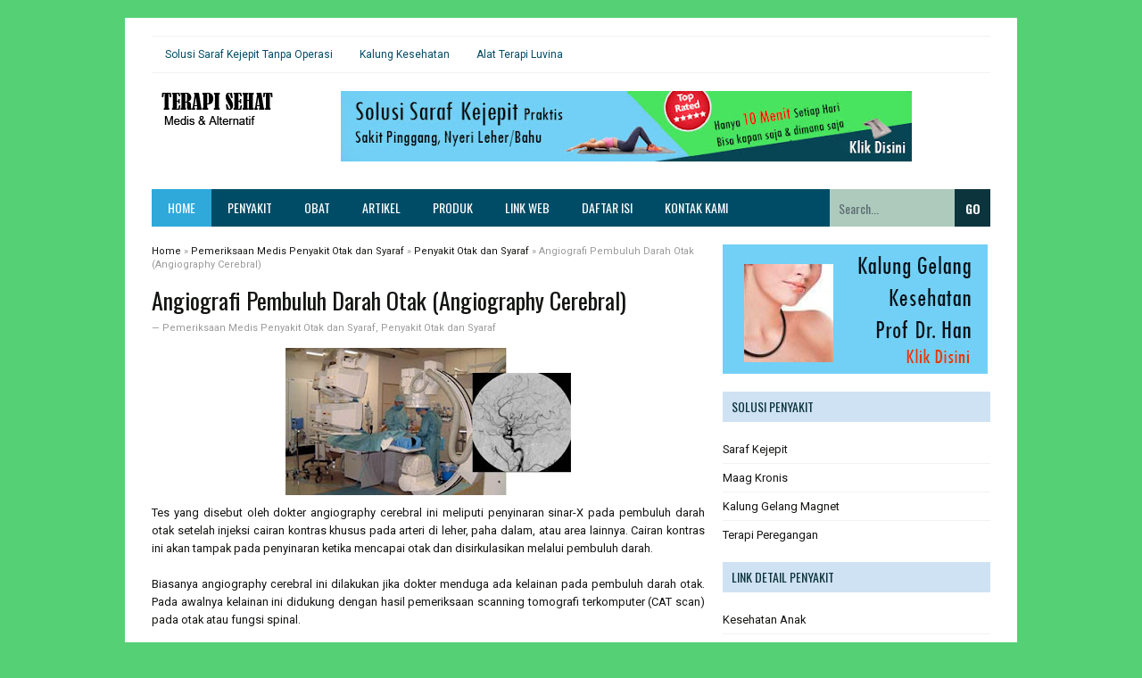

--- FILE ---
content_type: text/html; charset=UTF-8
request_url: https://www.terapisehat.com/2010/08/angiografi-pembuluh-darah-otak.html
body_size: 27541
content:
<!DOCTYPE html>
<html class='v2' dir='ltr' xmlns='http://www.w3.org/1999/xhtml' xmlns:b='http://www.google.com/2005/gml/b' xmlns:data='http://www.google.com/2005/gml/data' xmlns:expr='http://www.google.com/2005/gml/expr'>
<head>
<link href='https://www.blogger.com/static/v1/widgets/335934321-css_bundle_v2.css' rel='stylesheet' type='text/css'/>
<!--[if lt IE 9]> <script src="http://html5shiv.googlecode.com/svn/trunk/html5.js"> </script> <![endif]-->
<meta content='width=device-width,initial-scale=1,minimum-scale=1,maximum-scale=1' name='viewport'/>
<meta content='text/html;charset=UTF-8' http-equiv='Content-Type'/>
<meta content='IE=edge,chrome=1' http-equiv='X-UA-Compatible'/>
<meta content='text/html; charset=UTF-8' http-equiv='Content-Type'/>
<meta content='blogger' name='generator'/>
<link href='https://www.terapisehat.com/favicon.ico' rel='icon' type='image/x-icon'/>
<link href='https://www.terapisehat.com/2010/08/angiografi-pembuluh-darah-otak.html' rel='canonical'/>
<link rel="alternate" type="application/atom+xml" title="Terapi Sehat : Info Kesehatan Medis dan Alternatif - Atom" href="https://www.terapisehat.com/feeds/posts/default" />
<link rel="alternate" type="application/rss+xml" title="Terapi Sehat : Info Kesehatan Medis dan Alternatif - RSS" href="https://www.terapisehat.com/feeds/posts/default?alt=rss" />
<link rel="service.post" type="application/atom+xml" title="Terapi Sehat : Info Kesehatan Medis dan Alternatif - Atom" href="https://www.blogger.com/feeds/2843592570530682952/posts/default" />

<link rel="alternate" type="application/atom+xml" title="Terapi Sehat : Info Kesehatan Medis dan Alternatif - Atom" href="https://www.terapisehat.com/feeds/9041837505847015436/comments/default" />
<!--Can't find substitution for tag [blog.ieCssRetrofitLinks]-->
<link href='https://blogger.googleusercontent.com/img/b/R29vZ2xl/AVvXsEgmmyAjBIY-3h07INTjwKkD3kJ73YB5ngVzxJXnmMAhQFsP-0bPo-O6bWWqmB19pTm3ef9r_jsS5nl1VN18Vl0igwYvul6lQc6pHzfxaK2WtLRLxntAs8Xfg3muW5jbB3MLv9gZiUuxxkM/s320/ANGIOGRAFI.jpg' rel='image_src'/>
<meta content='https://www.terapisehat.com/2010/08/angiografi-pembuluh-darah-otak.html' property='og:url'/>
<meta content='Angiografi Pembuluh Darah Otak (Angiography Cerebral)' property='og:title'/>
<meta content='Info Kesehatan, Penyakit, Obat Medis, Herbal, Suplemen dan Alternatif Terlengkap' property='og:description'/>
<meta content='https://blogger.googleusercontent.com/img/b/R29vZ2xl/AVvXsEgmmyAjBIY-3h07INTjwKkD3kJ73YB5ngVzxJXnmMAhQFsP-0bPo-O6bWWqmB19pTm3ef9r_jsS5nl1VN18Vl0igwYvul6lQc6pHzfxaK2WtLRLxntAs8Xfg3muW5jbB3MLv9gZiUuxxkM/w1200-h630-p-k-no-nu/ANGIOGRAFI.jpg' property='og:image'/>
<!-- TAG TITLE DIOPTIMALKAN -->
<title>Angiografi Pembuluh Darah Otak (Angiography Cerebral) - Terapi Sehat : Info Kesehatan Medis dan Alternatif</title>
<!-- META KEYWORD UNTUK HOMEPAGE DAN POSTINGAN -->
<meta content='Angiografi Pembuluh Darah Otak (Angiography Cerebral)' name='keywords'/>
<!-- FACEBOOK OPEN GRAPH TAG -->
<meta content='Angiografi Pembuluh Darah Otak (Angiography Cerebral)' property='og:title'/>
<meta content='article' property='og:type'/>
<meta content='https://www.terapisehat.com/2010/08/angiografi-pembuluh-darah-otak.html' property='og:url'/>
<meta content='https://blogger.googleusercontent.com/img/b/R29vZ2xl/AVvXsEgmmyAjBIY-3h07INTjwKkD3kJ73YB5ngVzxJXnmMAhQFsP-0bPo-O6bWWqmB19pTm3ef9r_jsS5nl1VN18Vl0igwYvul6lQc6pHzfxaK2WtLRLxntAs8Xfg3muW5jbB3MLv9gZiUuxxkM/s320/ANGIOGRAFI.jpg' property='og:image'/>
<meta content='Terapi Sehat : Info Kesehatan Medis dan Alternatif' property='og:site_name'/>
<meta content='ID_PROFIL_FACEBOOK_DISINI' property='fb:admins'/>
<link href='https://fonts.googleapis.com/css?family=Roboto|Oswald:400,700' rel='stylesheet' type='text/css'/>
<style type='text/css'>@font-face{font-family:'Oswald';font-style:normal;font-weight:400;font-display:swap;src:url(//fonts.gstatic.com/s/oswald/v57/TK3IWkUHHAIjg75cFRf3bXL8LICs1_Fv40pKlN4NNSeSASz7FmlbHYjMdZwlou4.woff2)format('woff2');unicode-range:U+0460-052F,U+1C80-1C8A,U+20B4,U+2DE0-2DFF,U+A640-A69F,U+FE2E-FE2F;}@font-face{font-family:'Oswald';font-style:normal;font-weight:400;font-display:swap;src:url(//fonts.gstatic.com/s/oswald/v57/TK3IWkUHHAIjg75cFRf3bXL8LICs1_Fv40pKlN4NNSeSASz7FmlSHYjMdZwlou4.woff2)format('woff2');unicode-range:U+0301,U+0400-045F,U+0490-0491,U+04B0-04B1,U+2116;}@font-face{font-family:'Oswald';font-style:normal;font-weight:400;font-display:swap;src:url(//fonts.gstatic.com/s/oswald/v57/TK3IWkUHHAIjg75cFRf3bXL8LICs1_Fv40pKlN4NNSeSASz7FmlZHYjMdZwlou4.woff2)format('woff2');unicode-range:U+0102-0103,U+0110-0111,U+0128-0129,U+0168-0169,U+01A0-01A1,U+01AF-01B0,U+0300-0301,U+0303-0304,U+0308-0309,U+0323,U+0329,U+1EA0-1EF9,U+20AB;}@font-face{font-family:'Oswald';font-style:normal;font-weight:400;font-display:swap;src:url(//fonts.gstatic.com/s/oswald/v57/TK3IWkUHHAIjg75cFRf3bXL8LICs1_Fv40pKlN4NNSeSASz7FmlYHYjMdZwlou4.woff2)format('woff2');unicode-range:U+0100-02BA,U+02BD-02C5,U+02C7-02CC,U+02CE-02D7,U+02DD-02FF,U+0304,U+0308,U+0329,U+1D00-1DBF,U+1E00-1E9F,U+1EF2-1EFF,U+2020,U+20A0-20AB,U+20AD-20C0,U+2113,U+2C60-2C7F,U+A720-A7FF;}@font-face{font-family:'Oswald';font-style:normal;font-weight:400;font-display:swap;src:url(//fonts.gstatic.com/s/oswald/v57/TK3IWkUHHAIjg75cFRf3bXL8LICs1_Fv40pKlN4NNSeSASz7FmlWHYjMdZwl.woff2)format('woff2');unicode-range:U+0000-00FF,U+0131,U+0152-0153,U+02BB-02BC,U+02C6,U+02DA,U+02DC,U+0304,U+0308,U+0329,U+2000-206F,U+20AC,U+2122,U+2191,U+2193,U+2212,U+2215,U+FEFF,U+FFFD;}@font-face{font-family:'Oswald';font-style:normal;font-weight:700;font-display:swap;src:url(//fonts.gstatic.com/s/oswald/v57/TK3IWkUHHAIjg75cFRf3bXL8LICs1_Fv40pKlN4NNSeSASz7FmlbHYjMdZwlou4.woff2)format('woff2');unicode-range:U+0460-052F,U+1C80-1C8A,U+20B4,U+2DE0-2DFF,U+A640-A69F,U+FE2E-FE2F;}@font-face{font-family:'Oswald';font-style:normal;font-weight:700;font-display:swap;src:url(//fonts.gstatic.com/s/oswald/v57/TK3IWkUHHAIjg75cFRf3bXL8LICs1_Fv40pKlN4NNSeSASz7FmlSHYjMdZwlou4.woff2)format('woff2');unicode-range:U+0301,U+0400-045F,U+0490-0491,U+04B0-04B1,U+2116;}@font-face{font-family:'Oswald';font-style:normal;font-weight:700;font-display:swap;src:url(//fonts.gstatic.com/s/oswald/v57/TK3IWkUHHAIjg75cFRf3bXL8LICs1_Fv40pKlN4NNSeSASz7FmlZHYjMdZwlou4.woff2)format('woff2');unicode-range:U+0102-0103,U+0110-0111,U+0128-0129,U+0168-0169,U+01A0-01A1,U+01AF-01B0,U+0300-0301,U+0303-0304,U+0308-0309,U+0323,U+0329,U+1EA0-1EF9,U+20AB;}@font-face{font-family:'Oswald';font-style:normal;font-weight:700;font-display:swap;src:url(//fonts.gstatic.com/s/oswald/v57/TK3IWkUHHAIjg75cFRf3bXL8LICs1_Fv40pKlN4NNSeSASz7FmlYHYjMdZwlou4.woff2)format('woff2');unicode-range:U+0100-02BA,U+02BD-02C5,U+02C7-02CC,U+02CE-02D7,U+02DD-02FF,U+0304,U+0308,U+0329,U+1D00-1DBF,U+1E00-1E9F,U+1EF2-1EFF,U+2020,U+20A0-20AB,U+20AD-20C0,U+2113,U+2C60-2C7F,U+A720-A7FF;}@font-face{font-family:'Oswald';font-style:normal;font-weight:700;font-display:swap;src:url(//fonts.gstatic.com/s/oswald/v57/TK3IWkUHHAIjg75cFRf3bXL8LICs1_Fv40pKlN4NNSeSASz7FmlWHYjMdZwl.woff2)format('woff2');unicode-range:U+0000-00FF,U+0131,U+0152-0153,U+02BB-02BC,U+02C6,U+02DA,U+02DC,U+0304,U+0308,U+0329,U+2000-206F,U+20AC,U+2122,U+2191,U+2193,U+2212,U+2215,U+FEFF,U+FFFD;}@font-face{font-family:'Roboto';font-style:normal;font-weight:400;font-stretch:100%;font-display:swap;src:url(//fonts.gstatic.com/s/roboto/v50/KFO7CnqEu92Fr1ME7kSn66aGLdTylUAMa3GUBHMdazTgWw.woff2)format('woff2');unicode-range:U+0460-052F,U+1C80-1C8A,U+20B4,U+2DE0-2DFF,U+A640-A69F,U+FE2E-FE2F;}@font-face{font-family:'Roboto';font-style:normal;font-weight:400;font-stretch:100%;font-display:swap;src:url(//fonts.gstatic.com/s/roboto/v50/KFO7CnqEu92Fr1ME7kSn66aGLdTylUAMa3iUBHMdazTgWw.woff2)format('woff2');unicode-range:U+0301,U+0400-045F,U+0490-0491,U+04B0-04B1,U+2116;}@font-face{font-family:'Roboto';font-style:normal;font-weight:400;font-stretch:100%;font-display:swap;src:url(//fonts.gstatic.com/s/roboto/v50/KFO7CnqEu92Fr1ME7kSn66aGLdTylUAMa3CUBHMdazTgWw.woff2)format('woff2');unicode-range:U+1F00-1FFF;}@font-face{font-family:'Roboto';font-style:normal;font-weight:400;font-stretch:100%;font-display:swap;src:url(//fonts.gstatic.com/s/roboto/v50/KFO7CnqEu92Fr1ME7kSn66aGLdTylUAMa3-UBHMdazTgWw.woff2)format('woff2');unicode-range:U+0370-0377,U+037A-037F,U+0384-038A,U+038C,U+038E-03A1,U+03A3-03FF;}@font-face{font-family:'Roboto';font-style:normal;font-weight:400;font-stretch:100%;font-display:swap;src:url(//fonts.gstatic.com/s/roboto/v50/KFO7CnqEu92Fr1ME7kSn66aGLdTylUAMawCUBHMdazTgWw.woff2)format('woff2');unicode-range:U+0302-0303,U+0305,U+0307-0308,U+0310,U+0312,U+0315,U+031A,U+0326-0327,U+032C,U+032F-0330,U+0332-0333,U+0338,U+033A,U+0346,U+034D,U+0391-03A1,U+03A3-03A9,U+03B1-03C9,U+03D1,U+03D5-03D6,U+03F0-03F1,U+03F4-03F5,U+2016-2017,U+2034-2038,U+203C,U+2040,U+2043,U+2047,U+2050,U+2057,U+205F,U+2070-2071,U+2074-208E,U+2090-209C,U+20D0-20DC,U+20E1,U+20E5-20EF,U+2100-2112,U+2114-2115,U+2117-2121,U+2123-214F,U+2190,U+2192,U+2194-21AE,U+21B0-21E5,U+21F1-21F2,U+21F4-2211,U+2213-2214,U+2216-22FF,U+2308-230B,U+2310,U+2319,U+231C-2321,U+2336-237A,U+237C,U+2395,U+239B-23B7,U+23D0,U+23DC-23E1,U+2474-2475,U+25AF,U+25B3,U+25B7,U+25BD,U+25C1,U+25CA,U+25CC,U+25FB,U+266D-266F,U+27C0-27FF,U+2900-2AFF,U+2B0E-2B11,U+2B30-2B4C,U+2BFE,U+3030,U+FF5B,U+FF5D,U+1D400-1D7FF,U+1EE00-1EEFF;}@font-face{font-family:'Roboto';font-style:normal;font-weight:400;font-stretch:100%;font-display:swap;src:url(//fonts.gstatic.com/s/roboto/v50/KFO7CnqEu92Fr1ME7kSn66aGLdTylUAMaxKUBHMdazTgWw.woff2)format('woff2');unicode-range:U+0001-000C,U+000E-001F,U+007F-009F,U+20DD-20E0,U+20E2-20E4,U+2150-218F,U+2190,U+2192,U+2194-2199,U+21AF,U+21E6-21F0,U+21F3,U+2218-2219,U+2299,U+22C4-22C6,U+2300-243F,U+2440-244A,U+2460-24FF,U+25A0-27BF,U+2800-28FF,U+2921-2922,U+2981,U+29BF,U+29EB,U+2B00-2BFF,U+4DC0-4DFF,U+FFF9-FFFB,U+10140-1018E,U+10190-1019C,U+101A0,U+101D0-101FD,U+102E0-102FB,U+10E60-10E7E,U+1D2C0-1D2D3,U+1D2E0-1D37F,U+1F000-1F0FF,U+1F100-1F1AD,U+1F1E6-1F1FF,U+1F30D-1F30F,U+1F315,U+1F31C,U+1F31E,U+1F320-1F32C,U+1F336,U+1F378,U+1F37D,U+1F382,U+1F393-1F39F,U+1F3A7-1F3A8,U+1F3AC-1F3AF,U+1F3C2,U+1F3C4-1F3C6,U+1F3CA-1F3CE,U+1F3D4-1F3E0,U+1F3ED,U+1F3F1-1F3F3,U+1F3F5-1F3F7,U+1F408,U+1F415,U+1F41F,U+1F426,U+1F43F,U+1F441-1F442,U+1F444,U+1F446-1F449,U+1F44C-1F44E,U+1F453,U+1F46A,U+1F47D,U+1F4A3,U+1F4B0,U+1F4B3,U+1F4B9,U+1F4BB,U+1F4BF,U+1F4C8-1F4CB,U+1F4D6,U+1F4DA,U+1F4DF,U+1F4E3-1F4E6,U+1F4EA-1F4ED,U+1F4F7,U+1F4F9-1F4FB,U+1F4FD-1F4FE,U+1F503,U+1F507-1F50B,U+1F50D,U+1F512-1F513,U+1F53E-1F54A,U+1F54F-1F5FA,U+1F610,U+1F650-1F67F,U+1F687,U+1F68D,U+1F691,U+1F694,U+1F698,U+1F6AD,U+1F6B2,U+1F6B9-1F6BA,U+1F6BC,U+1F6C6-1F6CF,U+1F6D3-1F6D7,U+1F6E0-1F6EA,U+1F6F0-1F6F3,U+1F6F7-1F6FC,U+1F700-1F7FF,U+1F800-1F80B,U+1F810-1F847,U+1F850-1F859,U+1F860-1F887,U+1F890-1F8AD,U+1F8B0-1F8BB,U+1F8C0-1F8C1,U+1F900-1F90B,U+1F93B,U+1F946,U+1F984,U+1F996,U+1F9E9,U+1FA00-1FA6F,U+1FA70-1FA7C,U+1FA80-1FA89,U+1FA8F-1FAC6,U+1FACE-1FADC,U+1FADF-1FAE9,U+1FAF0-1FAF8,U+1FB00-1FBFF;}@font-face{font-family:'Roboto';font-style:normal;font-weight:400;font-stretch:100%;font-display:swap;src:url(//fonts.gstatic.com/s/roboto/v50/KFO7CnqEu92Fr1ME7kSn66aGLdTylUAMa3OUBHMdazTgWw.woff2)format('woff2');unicode-range:U+0102-0103,U+0110-0111,U+0128-0129,U+0168-0169,U+01A0-01A1,U+01AF-01B0,U+0300-0301,U+0303-0304,U+0308-0309,U+0323,U+0329,U+1EA0-1EF9,U+20AB;}@font-face{font-family:'Roboto';font-style:normal;font-weight:400;font-stretch:100%;font-display:swap;src:url(//fonts.gstatic.com/s/roboto/v50/KFO7CnqEu92Fr1ME7kSn66aGLdTylUAMa3KUBHMdazTgWw.woff2)format('woff2');unicode-range:U+0100-02BA,U+02BD-02C5,U+02C7-02CC,U+02CE-02D7,U+02DD-02FF,U+0304,U+0308,U+0329,U+1D00-1DBF,U+1E00-1E9F,U+1EF2-1EFF,U+2020,U+20A0-20AB,U+20AD-20C0,U+2113,U+2C60-2C7F,U+A720-A7FF;}@font-face{font-family:'Roboto';font-style:normal;font-weight:400;font-stretch:100%;font-display:swap;src:url(//fonts.gstatic.com/s/roboto/v50/KFO7CnqEu92Fr1ME7kSn66aGLdTylUAMa3yUBHMdazQ.woff2)format('woff2');unicode-range:U+0000-00FF,U+0131,U+0152-0153,U+02BB-02BC,U+02C6,U+02DA,U+02DC,U+0304,U+0308,U+0329,U+2000-206F,U+20AC,U+2122,U+2191,U+2193,U+2212,U+2215,U+FEFF,U+FFFD;}@font-face{font-family:'Roboto';font-style:normal;font-weight:700;font-stretch:100%;font-display:swap;src:url(//fonts.gstatic.com/s/roboto/v50/KFO7CnqEu92Fr1ME7kSn66aGLdTylUAMa3GUBHMdazTgWw.woff2)format('woff2');unicode-range:U+0460-052F,U+1C80-1C8A,U+20B4,U+2DE0-2DFF,U+A640-A69F,U+FE2E-FE2F;}@font-face{font-family:'Roboto';font-style:normal;font-weight:700;font-stretch:100%;font-display:swap;src:url(//fonts.gstatic.com/s/roboto/v50/KFO7CnqEu92Fr1ME7kSn66aGLdTylUAMa3iUBHMdazTgWw.woff2)format('woff2');unicode-range:U+0301,U+0400-045F,U+0490-0491,U+04B0-04B1,U+2116;}@font-face{font-family:'Roboto';font-style:normal;font-weight:700;font-stretch:100%;font-display:swap;src:url(//fonts.gstatic.com/s/roboto/v50/KFO7CnqEu92Fr1ME7kSn66aGLdTylUAMa3CUBHMdazTgWw.woff2)format('woff2');unicode-range:U+1F00-1FFF;}@font-face{font-family:'Roboto';font-style:normal;font-weight:700;font-stretch:100%;font-display:swap;src:url(//fonts.gstatic.com/s/roboto/v50/KFO7CnqEu92Fr1ME7kSn66aGLdTylUAMa3-UBHMdazTgWw.woff2)format('woff2');unicode-range:U+0370-0377,U+037A-037F,U+0384-038A,U+038C,U+038E-03A1,U+03A3-03FF;}@font-face{font-family:'Roboto';font-style:normal;font-weight:700;font-stretch:100%;font-display:swap;src:url(//fonts.gstatic.com/s/roboto/v50/KFO7CnqEu92Fr1ME7kSn66aGLdTylUAMawCUBHMdazTgWw.woff2)format('woff2');unicode-range:U+0302-0303,U+0305,U+0307-0308,U+0310,U+0312,U+0315,U+031A,U+0326-0327,U+032C,U+032F-0330,U+0332-0333,U+0338,U+033A,U+0346,U+034D,U+0391-03A1,U+03A3-03A9,U+03B1-03C9,U+03D1,U+03D5-03D6,U+03F0-03F1,U+03F4-03F5,U+2016-2017,U+2034-2038,U+203C,U+2040,U+2043,U+2047,U+2050,U+2057,U+205F,U+2070-2071,U+2074-208E,U+2090-209C,U+20D0-20DC,U+20E1,U+20E5-20EF,U+2100-2112,U+2114-2115,U+2117-2121,U+2123-214F,U+2190,U+2192,U+2194-21AE,U+21B0-21E5,U+21F1-21F2,U+21F4-2211,U+2213-2214,U+2216-22FF,U+2308-230B,U+2310,U+2319,U+231C-2321,U+2336-237A,U+237C,U+2395,U+239B-23B7,U+23D0,U+23DC-23E1,U+2474-2475,U+25AF,U+25B3,U+25B7,U+25BD,U+25C1,U+25CA,U+25CC,U+25FB,U+266D-266F,U+27C0-27FF,U+2900-2AFF,U+2B0E-2B11,U+2B30-2B4C,U+2BFE,U+3030,U+FF5B,U+FF5D,U+1D400-1D7FF,U+1EE00-1EEFF;}@font-face{font-family:'Roboto';font-style:normal;font-weight:700;font-stretch:100%;font-display:swap;src:url(//fonts.gstatic.com/s/roboto/v50/KFO7CnqEu92Fr1ME7kSn66aGLdTylUAMaxKUBHMdazTgWw.woff2)format('woff2');unicode-range:U+0001-000C,U+000E-001F,U+007F-009F,U+20DD-20E0,U+20E2-20E4,U+2150-218F,U+2190,U+2192,U+2194-2199,U+21AF,U+21E6-21F0,U+21F3,U+2218-2219,U+2299,U+22C4-22C6,U+2300-243F,U+2440-244A,U+2460-24FF,U+25A0-27BF,U+2800-28FF,U+2921-2922,U+2981,U+29BF,U+29EB,U+2B00-2BFF,U+4DC0-4DFF,U+FFF9-FFFB,U+10140-1018E,U+10190-1019C,U+101A0,U+101D0-101FD,U+102E0-102FB,U+10E60-10E7E,U+1D2C0-1D2D3,U+1D2E0-1D37F,U+1F000-1F0FF,U+1F100-1F1AD,U+1F1E6-1F1FF,U+1F30D-1F30F,U+1F315,U+1F31C,U+1F31E,U+1F320-1F32C,U+1F336,U+1F378,U+1F37D,U+1F382,U+1F393-1F39F,U+1F3A7-1F3A8,U+1F3AC-1F3AF,U+1F3C2,U+1F3C4-1F3C6,U+1F3CA-1F3CE,U+1F3D4-1F3E0,U+1F3ED,U+1F3F1-1F3F3,U+1F3F5-1F3F7,U+1F408,U+1F415,U+1F41F,U+1F426,U+1F43F,U+1F441-1F442,U+1F444,U+1F446-1F449,U+1F44C-1F44E,U+1F453,U+1F46A,U+1F47D,U+1F4A3,U+1F4B0,U+1F4B3,U+1F4B9,U+1F4BB,U+1F4BF,U+1F4C8-1F4CB,U+1F4D6,U+1F4DA,U+1F4DF,U+1F4E3-1F4E6,U+1F4EA-1F4ED,U+1F4F7,U+1F4F9-1F4FB,U+1F4FD-1F4FE,U+1F503,U+1F507-1F50B,U+1F50D,U+1F512-1F513,U+1F53E-1F54A,U+1F54F-1F5FA,U+1F610,U+1F650-1F67F,U+1F687,U+1F68D,U+1F691,U+1F694,U+1F698,U+1F6AD,U+1F6B2,U+1F6B9-1F6BA,U+1F6BC,U+1F6C6-1F6CF,U+1F6D3-1F6D7,U+1F6E0-1F6EA,U+1F6F0-1F6F3,U+1F6F7-1F6FC,U+1F700-1F7FF,U+1F800-1F80B,U+1F810-1F847,U+1F850-1F859,U+1F860-1F887,U+1F890-1F8AD,U+1F8B0-1F8BB,U+1F8C0-1F8C1,U+1F900-1F90B,U+1F93B,U+1F946,U+1F984,U+1F996,U+1F9E9,U+1FA00-1FA6F,U+1FA70-1FA7C,U+1FA80-1FA89,U+1FA8F-1FAC6,U+1FACE-1FADC,U+1FADF-1FAE9,U+1FAF0-1FAF8,U+1FB00-1FBFF;}@font-face{font-family:'Roboto';font-style:normal;font-weight:700;font-stretch:100%;font-display:swap;src:url(//fonts.gstatic.com/s/roboto/v50/KFO7CnqEu92Fr1ME7kSn66aGLdTylUAMa3OUBHMdazTgWw.woff2)format('woff2');unicode-range:U+0102-0103,U+0110-0111,U+0128-0129,U+0168-0169,U+01A0-01A1,U+01AF-01B0,U+0300-0301,U+0303-0304,U+0308-0309,U+0323,U+0329,U+1EA0-1EF9,U+20AB;}@font-face{font-family:'Roboto';font-style:normal;font-weight:700;font-stretch:100%;font-display:swap;src:url(//fonts.gstatic.com/s/roboto/v50/KFO7CnqEu92Fr1ME7kSn66aGLdTylUAMa3KUBHMdazTgWw.woff2)format('woff2');unicode-range:U+0100-02BA,U+02BD-02C5,U+02C7-02CC,U+02CE-02D7,U+02DD-02FF,U+0304,U+0308,U+0329,U+1D00-1DBF,U+1E00-1E9F,U+1EF2-1EFF,U+2020,U+20A0-20AB,U+20AD-20C0,U+2113,U+2C60-2C7F,U+A720-A7FF;}@font-face{font-family:'Roboto';font-style:normal;font-weight:700;font-stretch:100%;font-display:swap;src:url(//fonts.gstatic.com/s/roboto/v50/KFO7CnqEu92Fr1ME7kSn66aGLdTylUAMa3yUBHMdazQ.woff2)format('woff2');unicode-range:U+0000-00FF,U+0131,U+0152-0153,U+02BB-02BC,U+02C6,U+02DA,U+02DC,U+0304,U+0308,U+0329,U+2000-206F,U+20AC,U+2122,U+2191,U+2193,U+2212,U+2215,U+FEFF,U+FFFD;}</style>
<style id='page-skin-1' type='text/css'><!--
/*
-----------------------------------------------
Blogger Template Style
Name:       Fastest Magz v4
Date:       30 Agustus 2015
Designer:   Mas Sugeng
URL:        http://sugeng.id
----------------------------------------------- */
/* Variable definitions
====================
<Variable name="keycolor" description="Warna Utama" type="color" default="#66bbdd"/>
<Group description="Page Text" selector="body">
<Variable name="body.font" description="Font" type="font"
default="normal normal 14px Roboto, Arial, sans-serif"/>
<Variable name="body.text.color" description="Warna Text Utama" type="color" default="#555555"/>
</Group>
<Group description="Background Utama" selector=".body-fauxcolumns-outer">
<Variable name="body.background.color" description="Background Blog" type="color" default="#EAEAEA"/>
<Variable name="wrapper.background.color" description="Background Wrapper" type="color" default="#ffffff"/>
</Group>
<Variable name="body.background" description="Body Background" type="background"
color="#56d074" default="$(color) none repeat scroll top left"/>
<Variable name="body.background.override" description="Body Background Override" type="string" default=""/>
<Group description="Links" selector=".main-outer">
<Variable name="link.color" description="Warna Link" type="color" default="#0099cc"/>
<Variable name="link.visited.color" description="Warna Link Dikunjungi" type="color" default="#0099cc"/>
<Variable name="link.hover.color" description="Warna Hover Link" type="color" default="#006c8e"/>
</Group>
<Group description="Judul Blog" selector=".header h1.title, .header p.title">
<Variable name="header.font" description="Font" type="font"
default="normal bold 22px Oswald, Arial, sans-serif"/>
<Variable name="header.text.color" description="Warna Judul" type="color" default="#555555" />
</Group>
<Group description="Deskripsi Blog" selector=".header .description">
<Variable name="description.font" description="Font" type="font"
default="normal normal 13px Roboto, Arial, sans-serif"/>
<Variable name="description.text.color" description="Warna Deskripsi Blog" type="color" default="#666666"/>
</Group>
<Group description="Widget Latest News" selector="#topwrapper">
<Variable name="wln.font" description="Font" type="font"
default="normal normal 11px Roboto, Arial, sans-serif"/>
<Variable name="wln.title.color" description="Warna Judul" type="color" default="#2EA9DA"/>
<Variable name="wln.link.color" description="Warna Link" type="color" default="#0099cc"/>
<Variable name="wln.hover.color" description="Warna Hover Link" type="color" default="#555555"/>
<Variable name="wln.date.color" description="Warna Tanggal" type="color" default="#aaaaaa"/>
</Group>
<Group description="Menu Navigasi Atas" selector="#topwrapper">
<Variable name="menu1.font" description="Font" type="font"
default="normal bold 11px Roboto, Arial, sans-serif"/>
<Variable name="menu1.text.color" description="Warna Link" type="color" default="#666666"/>
<Variable name="menu1.hover.color" description="Warna Hover Link" type="color" default="#333333"/>
<Variable name="menu1.hover.background" description="Background Hover Link" type="color" default="#f5f5f5"/>
<Variable name="menu1.border.color" description="Warna Border Atas dan Bawah" type="color" default="#F2F2F2"/>
</Group>
<Group description="Menu Navigasi Bawah" selector="#navigation">
<Variable name="menu.font" description="Font" type="font"
default="normal normal 14px Oswald, Arial, sans-serif"/>
<Variable name="menu.background.color" description="Warna Background" type="color" default="#2D3035"/>
<Variable name="menu.navigation.link.color" description="Warna Link" type="color" default="#ffffff"/>
<Variable name="menu.navigation.hover.background" description="Background Hover Link" type="color" default="#2EA9DA"/>
</Group>
<Group description="Kotak Pencarian" selector="#navigation #search">
<Variable name="search.font" description="Font" type="font"
default="normal bold 14px Oswald, Arial, sans-serif"/>
<Variable name="input.background.color" description="Background Input" type="color" default="#474B51"/>
<Variable name="button.background.color" description="Background Tombol" type="color" default="#2D3035"/>
<Variable name="input.color" description="Warna Input" type="color" default="#ffffff"/>
<Variable name="button.color" description="Warna Tombol" type="color" default="#ffffff"/>
</Group>
<Group description="Judul Posting H2" selector="h2.post-title">
<Variable name="post.title.font" description="Font" type="font"
default="normal normal 16px Oswald, Arial, sans-serif"/>
<Variable name="post.title.color" description="Warna Link" type="color" default="#555555"/>
<Variable name="post.title.hover.color" description="Warna Hover" type="color" default="#0099cc"/>
</Group>
<Group description="Judul Posting H1" selector="h2.post-title">
<Variable name="post.title.font2" description="Font" type="font"
default="normal normal 26px Oswald, Arial, sans-serif"/>
<Variable name="post.title.color2" description="Warna Link" type="color" default="#555"/>
<Variable name="post.title.hover.color2" description="Warna Hover" type="color" default="#0099cc"/>
</Group>
<Group description="Post Footer" selector=".post-info">
<Variable name="post.footer.text.color" description="Warna Text" type="color" default="#999999"/>
</Group>
<Group description="Judul Widget" selector=".sidebar h2,  #right-post h2, .widget-label h2">
<Variable name="widget.title.font" description="Font" type="font"
default="normal normal 14px Oswald, Arial, sans-serif"/>
<Variable name="widget.title.background" description="Background Judul Widget" type="color" default="#F5F5F5"/>
<Variable name="widget.title.color" description="Warna Judul Widget" type="color" default="#555555"/>
</Group>
<Group description="Judul Widget Bawah" selector="#footer-top h2">
<Variable name="widget.title.font2" description="Font" type="font"
default="normal normal 18px Oswald, Arial, sans-serif"/>
<Variable name="widget.title.color2" description="Warna Judul Widget" type="color" default="#eeeeee"/>
</Group>
<Group description="Widget Bawah" selector="#footer-wrapper">
<Variable name="widget.bawah.background" description="Background" type="color" default="#27292C"/>
<Variable name="widget.bawah.text.color" description="Warna Text" type="color" default="#9c9c9c"/>
<Variable name="widget.bawah.link.color" description="Warna Link" type="color" default="#9c9c9c"/>
<Variable name="widget.bawah.hover.color" description="Warna Hover Link" type="color" default="#ffffff"/>
</Group>
<Group description="Footer" selector="#footer-wrapper2">
<Variable name="footer.background" description="Background" type="color" default="#1D1F22"/>
<Variable name="footer.text.color" description="Warna Text" type="color" default="#9c9c9c"/>
<Variable name="footer.link.color" description="Warna Link" type="color" default="#9c9c9c"/>
<Variable name="footer.hover.color" description="Warna Hover Link" type="color" default="#ffffff"/>
</Group>
<Group description="Navigasi Halaman Bernomor" selector="#blog-pager">
<Variable name="nav.background" description="Background" type="color" default="#eeeeee"/>
<Variable name="nav.text.color" description="Warna Text" type="color" default="#666666"/>
<Variable name="nav.hover.color" description="Warna Hover" type="color" default="#ffffff"/>
<Variable name="nav.hover.background" description="Background Hover" type="color" default="#2EA9DA"/>
</Group>
<Group description="Label Cloud" selector=".cloud-label-widget-content">
<Variable name="label.background" description="Background" type="color" default="#2EA9DA"/>
<Variable name="label.text.color" description="Warna Text" type="color" default="#ffffff"/>
<Variable name="label.hover.color" description="Warna Hover" type="color" default="#ffffff"/>
<Variable name="label.hover.background" description="Background Hover" type="color" default="#393939"/>
</Group>
<Group description="Back to top" selector="#top">
<Variable name="top.background" description="Background" type="color" default="#2EA9DA"/>
<Variable name="top.text.color" description="Warna Text" type="color" default="#ffffff"/>
</Group>
*/
/**
* Eric Meyer's Reset CSS v2.0 (http://meyerweb.com/eric/tools/css/reset/)
* http://cssreset.com
*/
html,body,div,span,applet,object,iframe,h1,h2,h3,h4,h5,h6,p,blockquote,pre,a,abbr,acronym,address,big,cite,code,del,dfn,em,img,ins,kbd,q,s,samp,small,strike,strong,sub,sup,tt,var,b,u,i,center,dl,dt,dd,ol,ul,li,fieldset,form,label,legend,table,caption,tbody,tfoot,thead,tr,th,td,article,aside,canvas,details,embed,figure,figcaption,footer,header,hgroup,menu,nav,output,ruby,section,summary,time,mark,audio,video{margin:0;padding:0;border:0;font-size:100%;font:inherit;vertical-align:baseline;}/* HTML5 display-role reset for older browsers */article,aside,details,figcaption,figure,footer,header,hgroup,menu,nav,section{display:block;}body{line-height:1;display:block;}*{margin:0;padding:0;}html{display:block;}ol,ul{list-style:none;}blockquote,q{quotes:none;}blockquote:before,blockquote:after,q:before,q:after{content:"";content:none;}table{border-collapse:collapse;border-spacing:0;}
/* BLOGGER DEFAULT CSS RESET */
.section, .widget {
margin: 0 0 0 0;
}
.navbar, .blog-feeds, .feed-links, #backlinks-container {
display:none;
}
/* FRAMEWORK */
body  {
background: #56d074 none repeat scroll top left;
font: normal normal 14px Roboto, Arial, sans-serif;
margin: 0;
padding: 0 0 0 0;
color: #131512;
text-align: center;
}
strong, b {
font-weight: bold;
}
cite, em, i {
font-style: italic;
}
a:link {
color: #131512;
text-decoration: none;
outline: none;
}
a:visited {
color: #20124d;
text-decoration:none;
}
a:hover {
color: #006c8e;
text-decoration:none;
}
a img {
border:none;
border-width:0;
outline:none;
}
abbr, acronym {
border-bottom:1px dotted;
cursor:help;
}
sup, sub {
vertical-align:baseline;
position:relative;
top:-.4em;
font-size:86%;
}
sub {
top:.4em;
}
small {
font-size:86%;
}
kbd {
font-size:80%;
border:1px solid #999;
padding:2px 5px;
border-bottom-width:2px;
border-radius:3px;
}
mark {
background-color:#ffce00;
color:black;
}
p, blockquote, pre, table, figure, hr, form, ol, ul, dl {
margin:1.5em 0;
}
hr {
height:1px;
border:none;
background-color:#666;
}
h1, h2, h3, h4, h5, h6 {
font-weight:bold;
line-height:normal;
margin:0 0 0.5em;
}
h1 {
font-size:200%;
}
h2 {
font-size:180%;
}
h3 {
font-size:160%;
}
h4 {
font-size:140%;
}
h5 {
font-size:120%;
}
h6 {
font-size:100%;
}
ol, ul, dl {
margin-left:3em;
}
ol {
list-style:decimal outside;
}
ul {
list-style:disc outside;
}
li {
margin:.5em 0;
}
dt {
font-weight:bold;
}
dd {
margin:0 0 .5em 2em;
}
input, button, select, textarea {
font:inherit;
font-size:100%;
line-height:normal;
vertical-align:baseline;
}
textarea {
display:block;
-webkit-box-sizing:border-box;
-moz-box-sizing:border-box;
box-sizing:border-box;
}
pre, code {
font-family:"Courier New", Courier, Monospace;
color:inherit;
}
pre {
white-space:pre;
word-wrap:normal;
overflow:auto;
}
blockquote {
background:#f8f8f8;
margin-left:2em;
margin-right:2em;
border-left:4px solid #ccc;
padding:1em 1em;
font-style:italic;
}
/* table */
table[border="1"] td, table[border="1"] th {
vertical-align: top;
text-align: left;
font-size: 13px;
padding: 3px 5px;
border: 1px solid #f0f0f0;
}
table[border="1"] th {
background: #eee;
}
table.tr-caption-container {
table-layout: fixed;
width:100%;
}
table, img {
max-width: 100%;
height: auto;
}
img, iframe {
max-width: 100%;
}
.post table.tr-caption-container img, .post div.separator img {
max-width: 600px;
height:auto;
}
a:link, #navigation li .sub-nav-wrapper .sub-nav li, #at-gambar, .social-item-outer {
transition:all 0.5s;
-moz-transition:all 0.5s;
-webkit-transition:all 0.5s;
}
/* WRAPPER */
#wrapper {
background: #ffffff;
position: relative;
width: 1000px;
margin: 20px auto;
padding: 20px 0;
text-align: left;
}
.post-bottom {
padding-right:15px;
}
#widget-label-kiri {
float:left;
width:305px;
}
#widget-label-kanan {
float:right;
width:305px;
}
/* HEADER */
#header-wrapper {
overflow: hidden;
height: auto;
padding: 0 30px;
}
#header {
float: left;
margin: 20px 0;
padding: 0;
width: 200px;
min-height: 90px;
}
#header img {
display: block;
max-width: 200px;
height: auto !important;
}
#header-right {
float: right;
padding: 0;
overflow: hidden;
margin: 20px 0;
width: 728px;
min-height: 90px;
}
#header-right img, #header-right iframe {
display: block;
max-width: 100%;
border: none;
overflow: hidden;
}
#header-right h2  {
display: none;
}
.titlewrapper {
margin: 0 0 0 0;
padding: 0 0 0 0;
}
.header h1.title, .header p.title {
font: normal bold 22px Oswald, Arial, sans-serif;
text-transform: uppercase;
color: #555555;
line-height: 1.3em;
margin: 0 0 6px;
}
.header .description {
font: normal normal 13px Roboto, Arial, sans-serif;
color: #666666;
margin: 3px 0;
padding: 0 0;
}
.header a {
color: #555555;
}
.header a:hover {
color: #131512;
}
/* MENU NAVIGASI ATAS */
#topwrapper {
width: 940px;
overflow: hidden;
height: 40px;
border-top: 1px solid #F2F2F2;
border-bottom: 1px solid #F2F2F2;
margin: 0 30px
}
#topnav-wrapper {
float:left;
}
#topnav-wrapper h2 {
display: none;
}
#topnav {
font: normal bold 12px Roboto, Arial, sans-serif;
margin:0;
overflow:hidden;
height:40px;
line-height:40px;
list-style-type:none;
padding:0 0 0 0;
}
#topnav li {
display: block;
float: right;
margin: 0 0 0 0;
padding: 0 0 0 0;
}
#topnav li a {
padding: 0 15px;
color: #004c66;
display: block;
text-decoration: none;
}
#topnav li a:hover {
color: #20124d;
background: #2ea9da;
}
#search-top {
float:right;
margin:4px 0 4px 0;
display:none;
}
#search-top input[type="text"] {
height:30px;
width:100px;
line-height:24px;
background-color: #ffffff;
border:1px solid #F2F2F2;
outline:none;
font-size:13px;
padding:0 10px;
float:left;
}
#search-top input#search-button-top {
height:32px;
width:30px;
color:#555;
background-color:#F2F2F2;
border:1px solid #eeeeee;
border-left: none;
float:left;
cursor:pointer;
}
#search-top input#search-button-top:hover {
background-color:#dddddd;
}
/* WIDGET LATEST NEWS */
.newspic {
float: left;
font: normal normal 11px Roboto, Arial, sans-serif;
width: 500px;
overflow: hidden;
margin: 0;
padding: 0 0 0 0;
height: 40px;
line-height: 40px;
}
span.breakingnews {
background: #2EA9DA;
text-transform: uppercase;
color: #fff;
float: left;
line-height: 24px;
margin: 8px 8px 8px 0;
padding: 0 8px;
}
.news a:link, .news a:visited {
color: #0099cc;
text-decoration: none;
}
.news a:hover {
color: #27292c;
text-decoration: underline;
}
.labelfield {
color: #aaaaaa;
font-size: 100%;
}
.datefield {
color: #aaaaaa;
font-weight:normal;
}
#example1 {
float: left;
max-width: 380px;
overflow: hidden;
padding: 0;
text-align: left;
background-color: transparent;
}
#example1 img {
display: none;
}
code {
color: #0099cc;
}
#example1 a:link, #example1 a:visited {
color: #0099cc;
text-decoration: none;
}
#example1 a:hover {
color: #27292c;
text-decoration:none;
}
.tinynav2 {
display:none;
width:590px;
margin:0 auto;
border:2px solid #2EA9DA;
border-radius:0px;
padding:5px 8px;
background-color:#393939;
color:#eee;
font-weight:bold;
cursor:pointer;
outline:none;
}
.tinynav1 {
border-radius:0px;
background:#ffffff;
display:none;
width:150px;
margin:4px 0 4px 0;
padding:5px 5px;
float:right;
border:1px solid #f2f2f2;
outline:none;
}
/* MENU NAVIGASI BAWAH */
#navigation {
font: normal normal 14px Oswald, Arial, sans-serif;
background: #004c66;
height: 42px;
width: 940px;
position: relative;
margin: 0 auto 0;
padding: 0 0;
}
#navigation li {
position:relative;
line-height:42px;
float:left;
list-style:none;
display:inline-block;
padding:0 0 0 0;
margin:0 0 0 0;
}
#navigation li a {
padding: 0 18px;
color: #ffffff;
display: block;
text-transform: uppercase;
text-align: left;
}
#navigation li a.home {
background: #2EA9DA;
}
#navigation li:hover a {
background-color: #2EA9DA;
color: #ffffff;
}
#navigation li .sub-nav-wrapper {
display:block;
position:absolute;
z-index:30;
margin-left:0px;
}
#navigation li .sub-nav-wrapper .sub-nav {
width:150px;
margin:4px 0 0 0;
padding:0 0 0 0;
background:#fff;
border-top:1px solid #fff;
box-shadow:0 1px 2px rgba(0, 0, 0, 0.35);
}
#navigation li:hover .sub-nav-wrapper {
display:block;
}
#navigation li .sub-nav-wrapper .sub-nav li {
list-style:none;
float:none !important;
line-height:26px;
display:block;
margin:0 0 0 0;
padding:0;
text-align:left;
border-bottom:1px solid #eee;
}
#navigation li .sub-nav-wrapper .sub-nav li:first-child {
}
#navigation li .sub-nav-wrapper .sub-nav li:last-child, #navigation li .sub-nav-wrapper .sub-nav li:last-child:hover {
border:none;
}
#navigation li .sub-nav-wrapper .sub-nav li a {
border:none !important;
background:transparent !important;
display:block;
padding:0 20px;
font-size:12px;
font-weight:small;
color:#4b4b4b !important;
box-shadow:inset 0 0 2px rgba(255, 255, 255, 1.0);
-moz-box-shadow:inset 0 0 2px rgba(255, 255, 255, 1.0);
-webkit-box-shadow:inset 0 0 2px rgba(255, 255, 255, 1.0);
}
#navigation li .sub-nav-wrapper .sub-nav li:hover {
background:#f2f2f2;
border-bottom:1px solid #ddd;
}
#navigation li .sub-nav-wrapper {
pointer-events:none;
opacity:0;
filter:alpha(opacity=0);
top:0;
transition:all 0.35s ease-in-out;
-moz-transition:all 0.35s ease-in-out;
-webkit-transition:all 0.35s ease-in-out;
}
#navigation li:hover .sub-nav-wrapper {
pointer-events:auto;
opacity:1;
filter:alpha(opacity=100);
top:30px;
}
/* KOTAK PENCARIAN */
#navigation #search {
font: normal bold 14px Oswald, Arial, sans-serif;
position: relative;
float: right;
margin: 0 0 0 10px;
}
#navigation li.search {
float:right;
line-height:normal;
}
#navigation #search input[type="text"] {
background: #d9ead3;
float: left;
height: 42px;
border: 0 none;
font-size: 14px;
font-weight: 500;
color: #131512;
width: 120px;
padding: 0 10px;
-webkit-transition: all 0.7s ease 0 s;
-moz-transition: all 0.7s ease 0s;
-o-transition: all 0.7s ease 0s;
transition:all 0.7s ease 0s;
opacity: 0.8;
}
#navigation #search input#search-button {
-webkit-transition: all 0.7s ease 0 s;
-moz-transition: all 0.7s ease 0s;
-o-transition: all 0.7s ease 0s;
transition: all 0.7s ease 0s;
height: 42px;
width: 40px;
background: #0c343d;
color: #ffffff;
border: none;
float: right;
cursor: pointer;
}
#navigation #search input#search-button:hover {
background-color: #2EA9DA;
}
#navigation #search input[type="text"]:focus {
opacity: 10;
outline:none;
}
/* KOTAK HASIL PENCARIAN*/
#search-result {
max-height: 600px;
overflow: auto;
background-color: #FFF;
padding: 15px 15px 15px;
margin: 0 0;
width: auto;
position: absolute;
height: auto;
top: 100%;
left: -200px;
right: 0px;
z-index: 99;
box-shadow: 0px 1px 6px rgba(0, 0, 0, 0.18);
display:none;
}
#search-result ol, #search-result li, #search-result h4 {
margin:0 0 0 0;
padding:5px 0 5px 0;
line-height:normal !important;
}
#search-result li {
width:100%;
}
#search-result li:last-child {
border-bottom:none !important;
}
#search-result h4, #search-result strong {
font-size:14px;
display:block;
margin:0 30px 5px 0 !important;
padding-top:4px;
}
#search-result ol a {
font-family:Arial, Geneva, sans-serif !important;
text-transform:none;
font-size:11px;
text-shadow:none;
color:#555;
font-weight:normal;
display:inline;
margin:0 0 0 0;
padding:0 0 0 0;
background:#fff !important;
border-left:none !important;
border-right:none !important;
}
#search-result ol a:hover {
background:#fff !important;
color:#0099cc !important;
}
#search-result ol a, #search-result .close:hover {
background:#fff !important;
color:#333 !important;
}
#search-result .close {
background:#fff !important;
display:block;
position:absolute;
font-size:40px;
line-height:40px;
top:0;
right:0;
color:#0099cc !important;
border-left:none !important;
border-right:none !important;
text-shadow: none !important;
}
#search-result strong {
color:#B75252;
}
/* CONTENT WRAPPER */
#content-wrapper {
word-wrap:break-word;
overflow:hidden;
height:auto;
margin-top:20px;
padding:0 30px;
}
/* POST WRAPPER */
#post-wrapper {
float:left;
width:640px;
}
.breadcrumbs {
text-align: left;
color:#999;
margin:0px 0px 10px;
padding:0 0 3px;
font-size:11px;
line-height:1.4;
}
.posting {
float:left;
max-width:450px;
margin:0 15px 0 0;
padding:0;
font-size:0.92em;
}
.post {
position:relative;
min-height:126px;
border-bottom:1px solid #f2f2f2;
padding:0 0 15px;
margin:0 0 15px;
}
.post h2.post-title {
font: normal normal 16px Oswald, Arial, sans-serif;
margin: 0 0 0 0;
padding-left:172px;
}
.post h1.post-title {
font: normal normal 26px Oswald, Arial, sans-serif;
margin: 0 0 0 0;
margin-bottom:4px;
}
.post h2.post-title a, .post h2.post-title a:visited {
color: #0c343d;
}
.post h1.post-title a, .post h1.post-title a:visited {
color: #555555;
}
.post h2.post-title a:hover {
color: #0099cc;
}
.post h1.post-title a:hover {
color: #0099cc;
}
.post-body {
line-height:1.6em;
text-align:justify;
}
.postthumb {
padding:0;
position:absolute;
top:0px;
left:0px;
float:left;
margin:0;
width:160px;
height:120px;
display:block;
overflow:hidden;
}
.postthumb img {
width:160px;
height:120px !important;
}
.post-info {
display: block;
margin: 6px 0 6px 172px;
padding: 3px 0;
color: #999999;
font-size: 11px;
overflow: hidden;
text-align: left;
}
.post-info a {
color: #999999;
}
.post-info-icon {
display: inline-block;
float: left;
margin: 0 12px 0 0;
}
.post-info a:hover {
color: #131512;
}
.snippetpost {
padding-left: 172px;
text-align: left;
}
/* TOMBOL SHARE MEDIA SOSIAL */
.share-buttonsx {
margin:0 0;
height:67px;
float:left;
}
.share-buttonsx .share {
float:left;
margin-right:10px;
display:inline-block;
}
.share-buttonsx .tweet {
margin-top: 41px;
}
/* WIDGET KANAN POSTING */
#right-post {
float: left;
width: 160px;
margin: 0 15px 0px 0;
}
#right-post img {
display: block;
margin: 0 auto;
}
/* KOTAK PROFIL AUTHOR */
.author-profile {
background: #F2F2F2;
padding: 12px;
margin: 0 0 15px;
overflow: hidden;
}
.author-profile img {
border: 1px solid #efefef;
float: left;
margin-right: 10px;
}
.author-profile a.g-profile {
font-weight: bold;
font-size: 16px;
}
/* LABEL CLOUD */
.label-size-1,  .label-size-2, .label-size-3, .label-size-4, .label-size-5 {
font-size:100%;
filter:alpha(100);
opacity:10;
}
.cloud-label-widget-content {
text-align:left;
}
.label-size {
background: #2EA9DA;
display: block;
float: left;
margin: 0 1px 1px 0;
color: #ffffff;
}
.label-size a  {
display: inline-block;
color: #ffffff;
padding: 6px 8px;
}
.label-size:hover {
background: #393939;
}
.label-size span.label-count {
display: inline-block;
color: #ffffff;
padding: 6px 8px 6px 0px;
margin-left: -4px;
}
.label-size span {
padding: 6px 8px;
display:inline-block;
color: #ffffff;
}
.label-size {
line-height:1.2;
}
#footer-top .label-size {
background: #434547 !important;
}
#footer-top .label-size:hover {
background: #2EA9DA !important;
color: #ffffff;
}
#footer-top .label-size a {
color: #ffffff !important;
}
/*  NAVIGASI HALAMAN */
#blog-pager {
font-size:13px;
margin:0px 0 15px;
clear:both;
overflow:hidden;
}
#blog-pager-newer-link {
float:left;
padding:0;
}
#blog-pager-older-link {
float:right;
padding:0px;
}
#blog-pager a {
color:#555;
}
#blog-pager a:hover {
color:#0099cc;
}
#blog-pager-older-link:hover, #blog-pager-newer-link:hover {
}
.displaypageNum a,.showpage a,.pagecurrent {
padding: 8px 10px;
margin-right: 3px;
color: #666666;
background-color: #eeeeee;
display: inline-block;
}
.displaypageNum a:hover,.showpage a:hover, .pagecurrent {
background: #2EA9DA;
text-decoration: none;
color: #ffffff !important;
}
#blog-pager .pagecurrent {
font-weight: bold;
color: #ffffff;
background: #2EA9DA;
}
.showpageOf {
display:none !important;
}
#blog-pager .pages {
border:none;
}
/* SOCIAL WIDGET */
.social-box {
width:280px;
padding:10px 9px;
margin:0;
overflow:hidden;
background-color:#f2f2f2;
border:1px solid #f2f2f2;
text-align:center;
}
a.social-item-box {
display:block;
color:#4b4b4b;
float:left;
width:64px;
overflow:hidden;
margin:0;
padding:4px 0 8px;
background-image:url("https://blogger.googleusercontent.com/img/b/R29vZ2xl/AVvXsEiJrxIewbYrWsDKs5nsL5BMC4vEgj7RH8mdhm-HAzf84DACn5FLwOwUxjIZtfnFvAq3uHV_BJVsPAcplwj3ADj_e_JwvDp4Zq_dNaQ-bwR2HL7woycm4D9sKdxwIlZ0aANR6vyYaBeX0vgU/s1600/social-icon.png");
background-repeat:no-repeat;
}
.social-item-outer {
background:#f8f8f8;
margin:0 0 0 8px;
overflow:hidden;
float:left;
display:inline-block;
}
.social-item-outer:hover {
background:#fff;
box-shadow:0px -2px 0px #2EA9DA inset;
}
.social-item-outer:first-child {
margin-left:0px;
}
.facebook-box {
background-position:7px 4px;
}
.rss-box {
background-position:-73px 4px;
}
.twitter-box {
background-position:-153px 4px;
}
.googleplus-box {
background-position:-233px 4px;
}
.counter {
margin: 60px 0 0 0;
font-family: "Oswald", Arial, Sans-serif;
line-height: 1.2em;
font-size: 16px;
font-weight: 400;
}
.social-title {
color: #888;
font-size: 11px;
}
/* SIDEBAR */
#sidebar-wrapper {
float:right;
width:300px;
}
.sidebar {
margin:0 0;
padding:0 0;
font-size:0.92em;
}
.sidebar h3,  .sidebar h2,  #right-post h2,  #right-post h3 {
font: normal normal 14px Oswald, Arial, sans-serif;
background: #cfe2f3;
line-height: 1.3em;
padding: 8px 10px;
color: #0c343d;
margin: 0 0 15px;
text-transform: uppercase;
}
.sidebar .widget-content,  #right-post .widget-content {
margin: 0 0 15px 0;
padding: 0 0;
overflow: hidden;
}
.widget-content ul, .widget-content ol {
list-style: none;
margin: 0 0 0 0;
padding: 0 0 0 0;
}
.widget-content ul li, .widget-content ol li {
padding: 8px 0;
border-bottom: 1px solid #f2f2f2;
}
.widget-content ul li:last-child, .widget-content ol li:last-child {
border-bottom: none !important;
}
/* Custom Widget */
.widget li, .BlogArchive #ArchiveList ul.flat li {
padding: 8px 0px;
}
.PopularPosts .item-snippet {
font-size: 11px;
color: #888;
max-height: 45px;
overflow: hidden;
}
.PopularPosts .item-thumbnail {
margin: 0 8px 0 0;
display: inline;
opacity: 10;
}
.PopularPosts .item-thumbnail a img {
height: 69px;
width: 69px;
display: block;
margin: 0;
padding: 0;
border: none !important;
}
.PopularPosts .widget-content ul li {
padding: 8px 0px !important;
border-bottom: 1px solid #f2f2f2;
}
.PopularPosts .item-title {
font-weight:bold;
}
.profile-img {
padding: 0px;
display: inline;
opaciry: 10;
margin: 0 8px 5px 0;
}
/* FOOTER */
#footer-wrapper {
background: #004955;
width: 100%;
padding: 0px;
font-size: 12px;
color: #9c9c9c;
}
#footer-wrapper2 {
width: 100%;
background: #1D1F22;
color: #9c9c9c;
padding: 0;
font-size: 11px;
}
#footer-top .kiri, #footer-top .kiri2, #footer-top .tengah {
float:left;
width:238.75px;
margin: 0px 15px 0px 0px;
}
#footer-top .kanan {
float:right;
width:238.75px;
margin: 0px 0px 0px 0px;
}
#footer-bottom {
text-align:left;
width:1000px;
margin:0 auto;
padding:20px 0;
display: inline-block;
}
#footer-top {
position:relative;
text-align:left;
width:1000px;
margin:0 auto;
padding:0;
display: inline-block;
}
#footer-top h2, #footer-top h3 {
display: inline-block;
color: #eeeeee;
font: normal normal 18px Oswald, Arial, sans-serif;
line-height: 1.3em;
padding: 3px 0;
margin: 0 0 15px;
text-transform: uppercase;
}
#footer-top .widget {
padding: 20px 0px;
}
#footer-top .widget-content {
overflow:hidden;
margin:0 0 15px 0;
padding:0 0;
}
#footer-top .PopularPosts .widget-content ul li, #footer-top .widget-content ul li {
border-bottom: 1px solid #494A4E;
}
#footer-wrapper a{
color: #9c9c9c;
}
#footer-wrapper2 a {
color: #9c9c9c;
}
#footer-wrapper a:hover {
color: #ffffff;
}
#footer-wrapper2 a:hover {
color: #ffffff;
}
/* RECENT POSTS LABEL */
img.label_thumb {
position:absolute;
top:0;
left:0;
float:left;
height:50px;
width:58px;
}
ul.label_with_thumbs {
float:left;
width:100%;
margin: 0 0 0;
padding:0;
}
ul.label_with_thumbs li {
padding:0 0 10px 66px;
position:relative;
min-height:53px;
margin:0 0 10px 0;
border-bottom:1px solid #eee;
}
ul.label_with_thumbs li:last-child {
border-bottom:none !important;
margin:0 0 0 0;
}
.label_with_thumbs li {
list-style:none;
font-size:11px;
color: #999999;
}
.label_with_thumbs .title-label a {
float: left;
display: inline-block;
font-weight: bold;
font-size: 13px;
margin: 0 0 3px;
padding: 0;
color: #0c343d;
width: 100%;
}
.label_with_thumbs a:hover {
color: #0099cc;
}
.label_with_thumbs strong {
padding-left:0px;
}
a.comment-label {
font-size:11px;
color: #999999;
}
a.more-label {
font-size:11px;
color: #999999;
}
.widget-label h2, .widget-label h3 {
font: normal normal 14px Oswald, Arial, sans-serif;
background: #cfe2f3;
color: #0c343d;
line-height:1.3em;
padding: 8px 10px;
margin: 0 0 15px;
text-transform: uppercase;
}
.widget-label .widget-content {
overflow:hidden;
margin:0 0 15px;
padding:0 0;
}
.status-msg-wrap {
background: #f2f2f2;
width: 100%;
margin: 10px auto 20px;
padding: 15px 0;
position: inherit;
}
.status-msg-body {
padding:0.3em 15px;
width: auto;
position: inherit;
}
.status-msg-border {
display: none;
}
.status-msg-bg {
display: none;
}
/* VIEWPORT */
@-wekit-viewport {
width:device-width;
max-zoom:1;
min-zoom:1;
}
@-moz-viewport {
width:device-width;
max-zoom:1;
min-zoom:1;
}
@-ms-viewport {
width:device-width;
max-zoom:1;
min-zoom:1;
}
@-o-viewport {
width:device-width;
max-zoom:1;
min-zoom:1;
}
@viewport {
width:device-width;
max-zoom:1;
min-zoom:1;
}
/* MEDIA QUERIES */
@media screen and (min-width:954px) and (max-width:980px) {
#wrapper {
width:950px !important;
margin: 0 auto;
}
#topwrapper {
width:890px;
}
#topnav-wrapper {
width:390px;
}
#header {
width:150px;
}
#header img {
max-width:170px;
}
#navigation {
width:890px;
}
#post-wrapper {
width:590px;
}
#right-post {
margin-top:0px;
}
#widget-label-kiri,  #widget-label-kanan {
width:400px;
}
.posting {
max-width:595px;
}
table.tr-caption-container img, div.separator img {
max-width: 570px !important;
}
#footer-top,  #footer-bottom {
width:950px;
}
#footer-top .kiri, #footer-top .kiri2, #footer-top .tengah {
width:225px;
}
#footer-top .kanan {
width:230px;
}
}
@media screen and (min-width:794px) and (max-width:954px) {
#wrapper {
width:790px !important;
margin: 0 auto;
}
#topwrapper {
width:730px;
}
#header, #header-right {
width:730px;
float:none;
text-align:center;
min-height:0px;
}
#header-right {
margin-top:0px;
}
#header-right img, #header-right iframe {
margin:0 auto;
}
#navigation {
width:730px;
}
#navigation #search, .newspic {
display:none;
}
#search-top {
display:block;
}
#right-post {
clear:both;
float:left;
margin:0 0 0 0;
width:415px;
}
#post-wrapper {
width:430px;
}
.posting {
max-width:435px;
}
table.tr-caption-container img, div.separator img {
max-width: 410px !important;
}
#at-gambar a:nth-child(1) {
display:none !important;
}
#at-gambar a img {
width:78px !important;
height:78px !important;
}
.box-related {
width:78px !important;
font-size:11px;
}
#widget-label-kiri, #widget-label-kanan {
width:415px;
}
#footer-top, #footer-bottom {
width:790px;
}
#footer-top .kiri, #footer-top .kiri2, #footer-top .tengah, #footer-top .kanan {
width:790px;
float:right;
margin:15px 0 15px 0;
}
}
@media screen and (min-width:760px) and (max-width:794px) {
#wrapper {
width:756px !important;
margin: 0 auto;
}
#topwrapper {
width:696px;
}
#header, #header-right {
width:696px;
float:none;
text-align:center;
min-height:0px;
}
#header-right {
margin-top:0px;
}
#header-right img,  #header-right iframe {
margin:0 auto;
}
#navigation {
width:696px;
}
#navigation #search, .newspic {
display:none;
}
#search-top {
display:block;
}
#right-post {
margin:0 0 0 0;
width:413px;
}
#post-wrapper {
width:428px;
}
.posting {
max-width:433px;
}
table.tr-caption-container img, div.separator img {
max-width: 408px !important;
}
#at-gambar a:nth-child(1) {
display:none !important;
}
#at-gambar a img {
width:78px !important;
height:78px !important;
}
.box-related {
width:78px !important;
font-size:11px;
}
#sidebar-wrapper {
width:268px;
}
.social-box {
width:248px;
}
a.social-item-box {
width:56px;
}
.facebook-box {
background-position:3px 4px;
}
.rss-box {
background-position:-77px 4px;
}
.twitter-box {
background-position:-157px 4px;
}
.googleplus-box {
background-position:-237px 4px;
}
#widget-label-kiri, #widget-label-kanan {
width:413px;
}
#footer-top, #footer-bottom {
width:756px;
}
#footer-top .kiri, #footer-top .kiri2, #footer-top .tengah, #footer-top .kanan {
width:756px;
float:right;
margin:15px 0 15px 0;
}
}
@media screen and (min-width:634px) and (max-width:760px) {
#navigation, .newspic, #topnav {
display:none;
}
#wrapper {
width:630px !important;
margin: 0 auto;
}
#topwrapper {
width:590px;
margin:0 20px;
}
#header-wrapper, #content-wrapper {
padding:0 20px;
}
#header, #header-right {
width:590px;
float:none;
text-align:center;
min-height:0px;
}
#header-right {
margin-top:0px;
}
#header-right img, #header-right iframe {
margin:0 auto;
}
#right-post {
margin:0 0 0 0;
width:590px;
}
#post-wrapper, #sidebar-wrapper {
width:590px;
}
.posting {
max-width:590px;
margin:0 0 0 0 !important;
}
table.tr-caption-container img, div.separator img {
max-width: 590px !important;
}
.post-bottom {
padding-right:0px;
}
#at-gambar a img {
width:94px !important;
height:94px !important;
}
.box-related {
width:94px !important;
font-size:11px;
}
#widget-label-kiri, #widget-label-kanan {
width:590px;
}
.social-box {
width:518px;
padding:10px 34px;
}
.social-item-outer {
margin:0 0 0 86px;
}
#footer-top, #footer-bottom {
width:630px;
}
#footer-top .kiri, #footer-top .kiri2, #footer-top .tengah, #footer-top .kanan {
width:630px;
margin:15px 0 15px 0;
}
}
@media screen and (min-width:594px) and (max-width:634px) {
.fotleft {
float:none !important;
text-align:center !important;
}
.fotright {
float:none !important;
text-align:center !important;
}
#navigation, .newspic, #topnav {
display:none;
}
#wrapper {
width:590px !important;
margin: 0 auto;
}
#topwrapper {
width:550px;
margin:0 20px;
}
#header-wrapper, #content-wrapper {
padding:0 20px;
}
#header, #header-right {
width:550px;
float:none;
text-align:center;
min-height:0px;
}
#header-right {
margin-top:0px;
}
#header-right img, #header-right iframe {
margin:0 auto;
}
#right-post {
margin:0 0 0 0;
width:550px;
}
#post-wrapper, #sidebar-wrapper {
width:550px;
}
.posting {
max-width:550px;
margin:0 0 0 0 !important;
}
table.tr-caption-container img, div.separator img {
max-width: 550px !important;
}
.post-bottom {
padding-right:0px;
}
#at-gambar a img {
width:86px !important;
height:86px !important;
}
.box-related {
width:86px !important;
font-size:11px;
}
#widget-label-kiri, #widget-label-kanan {
width:550px;
}
.social-box {
width:478px;
padding:10px 34px;
}
.social-item-outer {
margin:0 0 0 73px;
}
#footer-top, #footer-bottom {
width:590px;
}
#footer-top .kiri, #footer-top .kiri2, #footer-top .tengah, #footer-top .kanan {
width:590px;
margin:15px 0 15px 0;
}
}
@media screen and (min-width:474px) and (max-width:594px) {
.fotleft {
float:none !important;
text-align:center !important;
}
.fotright {
float:none !important;
text-align:center !important;
}
#navigation, .newspic, #topnav  {
display:none;
}
#wrapper {
width:470px !important;
margin: 0 auto;
}
#topwrapper {
width:430px;
margin:0 20px;
}
#header-wrapper, #content-wrapper {
padding:0 20px;
}
#header, #header-right {
width:430px;
float:none;
text-align:center;
min-height:0px;
}
#header-right {
margin-top:0px;
}
#header-right img, #header-right iframe {
margin:0 auto;
}
#right-post {
margin:0 0 0 0px;
width:430px;
}
#post-wrapper,  #sidebar-wrapper {
width:430px;
}
.posting {
max-width:430px;
margin:0 0 0 0 !important;
}
table.tr-caption-container img, div.separator img {
max-width: 430px !important;
}
.post-bottom {
padding-right:0px;
}
#at-gambar a:nth-child(1) {
display:none !important;
}
#at-gambar a img {
width:82px !important;
height:82px !important;
}
.box-related {
width:82px !important;
font-size:11px;
}
#widget-label-kiri, #widget-label-kanan {
width:430px;
float:right;
}
.social-box {
width:360px;
padding:10px 34px;
}
.social-item-outer {
margin:0 0 0 34px;
}
#footer-top, #footer-bottom {
width:470px;
}
#footer-top .kiri, #footer-top .kiri2, #footer-top .tengah, #footer-top .kanan {
width:470px;
margin:15px 0 15px 0;
}
}
@media screen and (min-width:394px) and (max-width:474px) {
.fotleft {
float:none !important;
text-align:center !important;
}
.fotright {
float:none !important;
text-align:center !important;
}
#navigation, .newspic, #topnav {
display:none;
}
#wrapper {
width:390px !important;
margin: 0 auto;
}
#topwrapper {
width:370px;
margin: 0 10px;
}
#header-wrapper, #content-wrapper {
padding:0 10px;
}
#header, #header-right {
width:370px;
float:none;
text-align:center;
min-height:0px;
}
#header-right {
margin-top:0px;
}
#header-right img,  #header-right iframe {
margin:0 auto;
}
#right-post {
margin:0 0 0 0px;
width:370px;
}
#post-wrapper, #sidebar-wrapper {
width:370px;
}
.posting {
max-width: 370px;
margin: 0 0 0 0 !important;
}
table.tr-caption-container img, div.separator img {
max-width: 370px !important;
}
.post-bottom {
padding-right:0px;
}
.postthumb {
width:114px;
height:84px;
}
.postthumb img {
width:114px;
height:84px !important;
}
.post-label {
width:114px;
}
.post h2.post-title, .snippetpost {
padding-left:120px;
}
.post-info {
margin-left:120px;
}
#at-gambar a img {
width:97px !important;
height:97px !important;
}
.box-related {
width:97px !important;
}
#at-gambar a:nth-child(1), #at-gambar a:nth-child(2) {
display:none !important;
}
#widget-label-kiri, #widget-label-kanan {
width:370px;
}
.social-box {
width:300px;
padding:10px 34px;
}
.social-item-outer {
margin:0 0 0 13px;
}
#footer-top, #footer-bottom {
width:390px;
}
#footer-top .kiri, #footer-top .kiri2, #footer-top .tengah, #footer-top .kanan {
width:390px;
margin:15px 0 15px 0;
}
}
@media screen and (min-width:314px) and (max-width:394px) {
.fotleft {
float:none !important;
text-align:center !important;
}
.fotright {
float:none !important;
text-align:center !important;
}
#navigation, .newspic, #topnav {
display:none;
}
#wrapper {
width:310px !important;
margin: 0 auto;
}
#topwrapper {
width:290px;
margin: 0 8px;
}
#header-wrapper, #content-wrapper {
padding:0 8px;
}
#search-top input[type="text"] {
width:93px;
}
.tinynav1 {
width:140px;
}
#header, #header-right {
width:294px;
float:none;
text-align:center;
min-height:0px;
}
#header-right {
margin-top:0px;
}
#header-right img, #header-right iframe {
margin:0 auto;
}
#right-post {
margin:0 0 0 0px;
width:294px;
}
#post-wrapper, #sidebar-wrapper {
width:294px;
}
.posting {
max-width:294px;
margin:0 0 0 0 !important;
}
table.tr-caption-container img, div.separator img {
max-width: 294px !important;
}
.post-bottom {
padding-right:0px;
}
.postthumb {
width:100px;
height:70px;
}
.postthumb img {
width:100px;
height:70px !important;
}
.post-label {
width:114px;
}
.post h2.post-title, .snippetpost {
padding-left:106px;
}
.post-info {
margin-left:106px;
}
#at-gambar a img {
width:72px !important;
height:72px !important;
}
.box-related {
width:72px !important;
font-size:11px;
}
#at-gambar a:nth-child(1), #at-gambar a:nth-child(2) {
display:none !important;
}
#widget-label-kiri,  #widget-label-kanan {
width:294px;
}
.social-box {
width:274px;
}
.social-item-outer {
margin:0 0 0 16px;
}
a.social-item-box {
width:56px;
}
.facebook-box {
background-position:3px 4px;
}
.rss-box {
background-position:-77px 4px;
}
.twitter-box {
background-position:-157px 4px;
}
.googleplus-box {
background-position:-237px 4px;
}
#footer-top, #footer-bottom {
width:310px;
}
#footer-top .kiri, #footer-top .kiri2,  #footer-top .tengah, #footer-top .kanan {
width:310px;
margin:15px 0 15px 0;
}
}
@media screen and (min-width:100px) and (max-width:314px) {
.fotleft {
float:none !important;
text-align:center !important;
}
.fotright {
float:none !important;
text-align:center !important;
}
#navigation, .newspic, #topnav, .post-label {
display:none;
}
#wrapper {
width:230px !important;
margin: 0 auto;
}
#topwrapper {
width:210px;
margin: 0 6px;
}
#header-wrapper, #content-wrapper {
padding:0 6px;
}
#search-top input[type="text"] {
width:60px;
}
.tinynav1 {
width:93px;
}
#header, #header-right {
width:218px;
float:none;
text-align:center;
min-height:0px;
}
#header-right {
margin-top:0px;
}
#header-right img, #header-right iframe {
margin:0 auto;
}
#right-post {
margin:0 0 0 0px;
width:218px;
}
#post-wrapper, #sidebar-wrapper {
width:218px;
}
.posting {
max-width:218px;
margin:0 0 0 0 !important;
}
table.tr-caption-container img, div.separator img {
max-width: 218px !important;
height:auto;
}
.post-bottom {
padding-right:0px;
}
.postthumb {
width:54px;
height:44px;
}
.postthumb img {
width:54px;
height:44px !important;
}
.post-label {
width:54px;
}
.post h2.post-title, .snippetpost {
padding-left:60px;
}
.post-info {
margin-left:60px;
}
#at-gambar a img {
width:79px !important;
height:79px !important;
}
.box-related {
width:79px !important;
font-size:10px;
}
#at-gambar {
padding-right:0px !important;
}
#at-gambar a:nth-child(1) {
display:none !important;
}
#widget-label-kiri, #widget-label-kanan {
width:218px;
}
ul.label_with_thumbs li {
padding-left:62px;
}
.PopularPosts .item-thumbnail {
margin:0 6px 0 0;
}
.social-box {
width:216px;
padding:10px 0 10px 0px;
}
.social-item-outer {
margin:0 22px 0 22px;
}
.social-item-outer:first-child {
margin-left:22px !important;
}
a.social-item-box {
margin-bottom:6px;
}
#footer-top, #footer-bottom {
width:230px;
}
#footer-top .kiri, #footer-top .kiri2, #footer-top .tengah, #footer-top .kanan {
width:230px;
margin:15px 0 15px 0;
}
}
@media screen and (max-width: 759px)  {
.tinynav2, #search-top, .tinynav1 {
display:block;
}
}
@media screen and (max-width: 634px)  {
.tinynav2 {
width:550px;
}
}
@media screen and (max-width: 594px)  {
.tinynav2 {
width:430px;
}
}
@media screen and (max-width: 474px)  {
.tinynav2 {
width:370px;
}
}
@media screen and (max-width: 394px)  {
.tinynav2 {
width:294px;
}
}
@media screen and (max-width: 314px)  {
.tinynav2 {
width:218px;
}
}
.fb-comments {
width: 100% !important;
}
.fb-comments iframe[style] {
width: 100% !important;
}
.fb-like-box {
width: 100% !important;
}
.fb-like-box iframe[style] {
width: 100% !important;
}
.fb-comments span {
width: 100% !important;
}
.fb-comments iframe span[style] {
width: 100% !important;
}
.fb-like-box span {
width: 100% !important;
}
.fb-like-box iframe span[style] {
width: 100% !important;
}
.fotleft {
float:left;
}
.fotright {
float:right;
text-align:right;
}
#top {
width: 50px;
position: absolute;
bottom: 20px;
right: 0px;
text-align: center;
padding: 15px 0;
font-size: 20px;
font-weight: bold;
background: #2EA9DA;
color: #ffffff !important;
opacity: 0.8;
}
#top:hover {
background: #2EA9DA;
opacity: 10;
}
/* RELATED POSTS */
#at-gambar {
background: #f2f2f2;
padding: 12px;
margin: 0 0 0;
overflow: hidden;
}
#at-gambar h2 {
font-family: "Oswald",  Arial,  Sans-Serif;
font-weight: 400;
font-size: 1.5em;
padding: 0 0 10px;
margin: 0;
}
#at-gambar a {
background: #f8f8f8;
color: #4b4b4b;
box-shadow: 0px 2px 2px #f0f0f0;
overflow: hidden;
text-align: center;
font-size: 12px;
font-weight: 400;
text-decoration: none;
margin: 0 7px 7px 0;
padding: 6px 6px 12px;
float: left;
}
#at-gambar a img {
width: 100px;
height: 98px;
}
.box-related {
width: 100px;
padding-left: 3px;
height: 50px;
border: 0px none;
margin: 0 0 5px;
padding: 0pt;
line-height: normal;
font-stretch: normal;
}
#at-gambar a:last-child {
margin-right: 0px;
}
#at-gambar a:hover {
box-shadow: 0px -3px 0px #2EA9DA inset;
background: #fff;
}
#at-gambar img {
width: 100%;
margin: 0;
padding: 0;
}
/* KOMENTAR */
.comments h3 {
color: #3b3b3b;
font-family: "Oswald", Arial,  Sans-Serif;
font-weight: 400;
margin: 0 0 0 0;
font-size: 1.6em;
padding: 0 0 10px;
}
h4#comment-post-message {
margin:0 0 0 0;
}
.comment-form {
width:100%;
max-width:100%;
}
.comments {
clear:both;
margin-top:10px;
margin-bottom:0;
}
.comments .comments-content {
font-size:13px;
margin-bottom:8px;
}
.comments .comment .comment-actions a {
background: #2EA9DA;
color: #fff;
font-size: 11px;
line-height: 15px;
padding: 8px 0px;
text-align: center;
font-weight: bold;
position: relative;
margin-right: 10px;
padding: 4px 8px;
}
.comments .comment .comment-actions a:hover {
text-decoration:none;
background:#333;
}
.comments .comments-content .comment-thread ol {
text-align:left;
margin:13px 0;
padding:0;
}
.comments .comments-content .inline-thread {
padding:0;
margin:0;
}
.comments .comments-content .comment-thread {
margin:0;
padding:0;
}
.comments .comments-content .comment-thread:empty {
display:none;
}
.comments .comments-content .comment-replies {
margin-top:8px;
margin-left:65px;
}
.comments .thread-toggle  {
margin-bottom:10px;
}
.comments .comment-thread.inline-thread .comment {
margin:0px 0px 5px 25%;
}
.comment .comment-thread.inline-thread .comment:nth-child(6)  {
margin:0px 0px 5px 25%;
}
.comment .comment-thread.inline-thread .comment:nth-child(5)  {
margin:0px 0px 5px 20%;
}
.comment .comment-thread.inline-thread .comment:nth-child(4)  {
margin:0px 0px 5px 15%;
}
.comment .comment-thread.inline-thread .comment:nth-child(3)  {
margin:0px 0px 5px 10%;
}
.comment .comment-thread.inline-thread .comment:nth-child(2)  {
margin:0px 0px 5px 5%;
}
.comment .comment-thread.inline-thread .comment:nth-child(1)  {
margin:0px 0px 5px 0;
}
.comments .comments-content .comment {
margin-bottom:6px;
padding:0;
}
.comments .comments-content .comment:first-child {
padding:0;
margin:0;
}
.comments .comments-content .comment:last-child {
padding:0;
}
.comments .comments-content .user {
font-weight:bold;
margin:0;
}
.comments .comments-content .icon.blog-author {
position:absolute;
top:-2px;
right:-2px;
margin:0;
background-image: url("//3.bp.blogspot.com/-c0gwWErZ6ZI/UbSD539E_qI/AAAAAAAAAPQ/vQuaJw27r1A/s1600/bitmap.png");
width:59px;
height:43px;
}
.comments .comments-content .datetime {
margin-left:6px;
font-style:italic;
font-size:11px;
}
.comments .comments-content .datetime a {
color:#666;
}
.comments .comments-content .comment-header {
margin:0;
padding:0;
}
.comments .comments-content .comment-content {
text-align:left;
margin:0;
padding:15px 0;
font-size:12px;
}
.comments .comments-content .owner-actions {
border:1px solid #ccc;
}
.comments .comments-replybox {
height:250px;
max-width:100%;
}
.comments .comment-replybox-single {
padding:0;
margin:8px 0;
margin-left:65px;
}
.comments .comment-replybox-thread {
margin:8px 0 0 0;
padding:0;
}
.comments .thread-toggle {
cursor:pointer;
padding:0;
margin:0;
display:block;
}
.comments .continue a {
background:#f5f5f5;
text-align:center;
font-weight:bold;
position:relative;
margin:0;
padding:4px 8px;
display:block;
}
.comments .continue a:hover {
background:#eee;
}
.comments .continue a:active {
top:2px;
left:2px;
}
.comments .comments-content .loadmore {
border:1px solid #f2f2f2;
cursor:pointer;
height:30px;
max-height:30px;
margin-top:8px;
}
.comments .comments-content .loadmore.loaded {
max-height:30px;
opacity:10;
overflow:hidden;
}
.comments .comments-content .loadmore a {
background:#f2f2f2;
padding:0;
display:block;
line-height:30px;
text-align:center;
}
.comments .comments-content .loadmore a:hover {
background:#eeeeee;
}
.comments .thread-chrome.thread-collapsed {
display:none;
}
.comments .thread-toggle {
display:inline-block;
}
.comments .thread-toggle .thread-arrow {
display:inline-block;
height:6px;
width:7px;
overflow:visible;
margin:0.3em;
padding-right:4px;
}
.comments .thread-expanded .thread-arrow {
background:url("[data-uri]") no-repeat scroll 0 0 transparent;
}
.comments .thread-collapsed .thread-arrow {
background:url("[data-uri]") no-repeat scroll 0 0 transparent;
}
.comments .avatar-image-container {
background: #f5f5f5;
float: left;
overflow: hidden;
border: 1px solid #f5f5f5;
padding: 5px;
max-height: 42px;
width: 42px;
}
.comments .avatar-image-container img {
width:42px !important;
max-width:42px !important;
height:42px !important;
}
.comments .comment-block {
position: relative;
background: #f5f5f5;
padding: 15px;
margin-left: 65px;
}
#comment-editor {
width: 96%;
background: #f5f5f5;
padding: 12px 2% 12px 2%;
margin: 0;
box-shadow: 1px 1px 0px #f5f5f5 inset,  -1px -1px 0px #f5f5f5 inset;
}

--></style>
<style id='template-skin-1' type='text/css'><!--
/* CSS UNTUK MENU TATA LETAK */
body#layout #navbar {
width: 998px;
}
body#layout #wrapper {
width: 1040px;
padding: 0px 20px;
}
body#layout #header-wrapper {
padding: 0 0;
}
body#layout #header-right, body#layout #header {
min-height: 0px;
}
body#layout #content-wrapper {
padding: 0 0;
}
body#layout #post-wrapper{
float: left;
width: 685px;
clear: both;
}
body#layout .posting {
float: left;
width: 510px;
max-width: 510px;
margin-right: 15px !important;
}
body#layout .post-bottom {
padding-right: 0;
}
body#layout #right-post {
float: left;
width: 160px;
}
body#layout #sidebar-wrapper {
float: right;
width: 300px;
}
body#layout #footer-wrapper, body#layout #footer-wrapper2 {
width: 100%;
overflow: hidden;
}
body#layout #footer-top .kiri,body#layout #footer-top .kiri2,body#layout #footer-top .tengah {
float: left;
width: 238.75px;
margin-right: 15px;
}
body#layout #footer-top .kanan {
float:right;
width:238.75px;
}
body#layout #widget-label-kiri {
float: left;
width: 335px;
}
body#layout #widget-label-kanan {
float: right;
width: 335px;
}
body#layout #header {
float: left;
width: 260px;
}
body#layout #header-right {
float: right;
width: 728px;
}
body#layout #topwrapper {
height: auto;
width: 1000px;
margin: 0 0;
}
body#layout #topnav-wrapper {
width: 500px;
}
body#layout .newspic {
width: 480px;
background: #fff;
border: 1px solid #CCC;
}
body#layout .newspic:after {
content: "Edit widget latest news manual melalui menu Edit HTML";
padding: 10px;
display: inline-block;
font-size: 14px;
color: #666;
font-family: arial, sans-serif;
}
body#layout #navigation {
width: 992px;
background: #fff;
border: 1px solid #CCC;
}
body#layout #navigation:after {
content: "Edit menu navigasi manual melalui menu Edit HTML";
padding: 10px;
display: inline-block;
font-size: 14px;
color: #666;
font-family: arial, sans-serif;
}
body#layout #navigation li, body#layout #topnav li {
list-style: none;
display: inline-block;
float: left;
}
body#layout #footer-bottom {
width: 1040px;
padding: 0px 20px;
}
body#layout #footer-top {
width: 1040px;
padding: 0px 20px;
}
body#layout div.section {
background: transparent;
margin: 0px 0px 15px 0px;
padding: 0px;
border: none;
box-sizing: border-box;
}
body#layout .section h4 {
display: none;
}
--></style>
<style type='text/css'>
.posting {
	width: auto !important;
	max-width: 620px;
	margin: 0 20px 0 0;
}
@media screen and (min-width:954px) and (max-width:980px) {
	.posting {
		max-width: 570px !important;
	}
}
@media screen and (min-width:794px) and (max-width:954px) {
	.posting {
		max-width: 410px !important;
	}
}
@media screen and (min-width:760px) and (max-width:794px) {
	.posting {
		max-width: 408px !important;
	}
}
@media screen and (min-width:634px) and (max-width:760px) {
	.posting {
		max-width: 590px !important;
	}
}
@media screen and (min-width:594px) and (max-width:634px) {
	.posting {
		max-width: 550px !important;
	}
}
@media screen and (min-width:474px) and (max-width:594px) {
	.posting {
		max-width: 430px !important;
	}
}
@media screen and (min-width:394px) and (max-width:474px) {
	.posting {
		max-width: 370px !important;
	}
}
@media screen and (min-width:314px) and (max-width:394px) {
	.posting {
		max-width: 294px !important;
	}
}
@media screen and (min-width:100px) and (max-width:314px) {
	.posting {
		max-width: 218px !important;
	}
}
</style>
<script> var defaultnoimage = "https://blogger.googleusercontent.com/img/b/R29vZ2xl/AVvXsEj28NJxia40316FlxHZnsAGZnHuAYhQm-ZVm9cicYFxnK-i5ZdCa-ujMPjykwzxa2Y07dgcvHCBxkDU0LFlIrF510zYv4jttTN2JUCjV-Ttft_6yaOA-t6pD-QdU5X0UvnCFUGJvQ1wVpc/s100/picture_not_available.png"; var maxresults = 5; var splittercolor = "#d3d3d3 "; var relatedpoststitle = "Related Posts :"; </script>
<script type='text/javascript'>
//<![CDATA[
var relatedTitles=new Array();var relatedTitlesNum=0;var relatedUrls=new Array();var thumburl=new Array();function related_results_labels_thumbs(json){for(var i=0;i<json.feed.entry.length;i++){var entry=json.feed.entry[i];relatedTitles[relatedTitlesNum]=entry.title.$t;try{thumburl[relatedTitlesNum]=entry.media$thumbnail.url;}
catch(error){s=entry.content.$t;a=s.indexOf("<img");b=s.indexOf("src=\"",a);c=s.indexOf("\"",b+ 5);d=s.substr(b+ 5,c- b- 5);if((a!=-1)&&(b!=-1)&&(c!=-1)&&(d!="")){thumburl[relatedTitlesNum]=d;}else{if(typeof(defaultnoimage)!=='undefined')thumburl[relatedTitlesNum]=defaultnoimage;else thumburl[relatedTitlesNum]="";}}
if(relatedTitles[relatedTitlesNum].length>45)relatedTitles[relatedTitlesNum]=relatedTitles[relatedTitlesNum].substring(0,45)+"...";for(var k=0;k<entry.link.length;k++){if(entry.link[k].rel=='alternate'){relatedUrls[relatedTitlesNum]=entry.link[k].href;relatedTitlesNum++;}}}}
function removeRelatedDuplicates_thumbs(){var tmp=new Array(0);var tmp2=new Array(0);var tmp3=new Array(0);for(var i=0;i<relatedUrls.length;i++){if(!contains_thumbs(tmp,relatedUrls[i])){tmp.length+=1;tmp[tmp.length- 1]=relatedUrls[i];tmp2.length+=1;tmp3.length+=1;tmp2[tmp2.length- 1]=relatedTitles[i];tmp3[tmp3.length- 1]=thumburl[i];}}
relatedTitles=tmp2;relatedUrls=tmp;thumburl=tmp3;}
function contains_thumbs(a,e){for(var j=0;j<a.length;j++)if(a[j]==e)return true;return false;}
function printRelatedLabels_thumbs(current){var splitbarcolor;if(typeof(splittercolor)!=='undefined')splitbarcolor=splittercolor;else splitbarcolor="auto";for(var i=0;i<relatedUrls.length;i++){if((relatedUrls[i]==current)||(!relatedTitles[i])){relatedUrls.splice(i,1);relatedTitles.splice(i,1);thumburl.splice(i,1);i--;}}
var r=Math.floor((relatedTitles.length- 1)*Math.random());var i=0;if(relatedTitles.length>0)document.write('<h2>'+ relatedpoststitle+'</h2>');document.write('<div style="clear: both;"/>');while(i<relatedTitles.length&&i<20&&i<maxresults){document.write('<a ');if(i!=0)document.write('border:1px solid '+ splitbarcolor+';"');else document.write('"');document.write(' href="'+ relatedUrls[r]+'"><img src="'+ thumburl[r]+'" alt="'+ relatedTitles[r]+'"/><div class="box-related">'+ relatedTitles[r]+'</div></a>');i++;if(r<relatedTitles.length- 1){r++;}else{r=0;}}
document.write('</div>');relatedUrls.splice(0,relatedUrls.length);thumburl.splice(0,thumburl.length);relatedTitles.splice(0,relatedTitles.length);}
//]]>
</script>
<!-- JAVASCRIPT RECENT POSTS PERLABEL -->
<!-- JAVASCRIPT MENU NAVIGASI DROPDOWN -->
<script src="//ajax.googleapis.com/ajax/libs/jquery/1.8.2/jquery.min.js"></script>
<script>
    $(function () {
      // TinyNav.js 1
      $('#topnav').tinyNav({
        active: 'current',
		header: 'Menu'
      });
      // TinyNav.js 2
      $('#navigation').tinyNav({
        active: 'current',
		header: 'Menu'
      });
    });
  </script>
<!-- JAVASCRIPT THUMBNAIL BLOGGER -->
<script type='text/javascript'>
//<![CDATA[
function bp_thumbnail_resize(image_url,post_title)
{
var image_width=160;
var image_height=120;
image_tag='<img width="'+image_width+'" height="'+image_height+'" src="'+image_url.replace('/s72-c/','/w'+image_width+'-h'+image_height+'-c/')+'" alt="'+post_title+'" title="'+post_title+'"/>';
if(image_url!="") return image_tag; else return "";
}
//]]>
</script>
<link href='https://www.blogger.com/dyn-css/authorization.css?targetBlogID=2843592570530682952&amp;zx=42dffd13-00f1-46fb-a58d-7aeecf84a2d0' media='none' onload='if(media!=&#39;all&#39;)media=&#39;all&#39;' rel='stylesheet'/><noscript><link href='https://www.blogger.com/dyn-css/authorization.css?targetBlogID=2843592570530682952&amp;zx=42dffd13-00f1-46fb-a58d-7aeecf84a2d0' rel='stylesheet'/></noscript>
<meta name='google-adsense-platform-account' content='ca-host-pub-1556223355139109'/>
<meta name='google-adsense-platform-domain' content='blogspot.com'/>

</head>
<body>
<div id='fb-root'></div>
<!-- JAVACSRIPT PLUGIN FACEBOOK -->
<script type='text/javascript'>
//<![CDATA[
(function(d, s, id) {
var js, fjs = d.getElementsByTagName(s)[0];
if (d.getElementById(id)) return;
js = d.createElement(s); js.id = id;
js.src = "//connect.facebook.net/en_US/sdk.js#xfbml=1&version=v2.0";
fjs.parentNode.insertBefore(js, fjs);
}(document, 'script', 'facebook-jssdk'));
//]]>
</script>
<div class='navbar section' id='navbar'><div class='widget Navbar' data-version='1' id='Navbar1'><script type="text/javascript">
    function setAttributeOnload(object, attribute, val) {
      if(window.addEventListener) {
        window.addEventListener('load',
          function(){ object[attribute] = val; }, false);
      } else {
        window.attachEvent('onload', function(){ object[attribute] = val; });
      }
    }
  </script>
<div id="navbar-iframe-container"></div>
<script type="text/javascript" src="https://apis.google.com/js/platform.js"></script>
<script type="text/javascript">
      gapi.load("gapi.iframes:gapi.iframes.style.bubble", function() {
        if (gapi.iframes && gapi.iframes.getContext) {
          gapi.iframes.getContext().openChild({
              url: 'https://www.blogger.com/navbar/2843592570530682952?po\x3d9041837505847015436\x26origin\x3dhttps://www.terapisehat.com',
              where: document.getElementById("navbar-iframe-container"),
              id: "navbar-iframe"
          });
        }
      });
    </script><script type="text/javascript">
(function() {
var script = document.createElement('script');
script.type = 'text/javascript';
script.src = '//pagead2.googlesyndication.com/pagead/js/google_top_exp.js';
var head = document.getElementsByTagName('head')[0];
if (head) {
head.appendChild(script);
}})();
</script>
</div></div>
<!-- WRAPPER -->
<div id='wrapper'>
<div id='topwrapper'>
<form action='/search' id='search-top' method='get'>
<input name='q' placeholder='Search...' size='40' type='text'/><input id='search-button-top' type='submit' value='GO'/></form>
<!-- MENU NAVIGASI BAGIAN ATAS -->
<div class='menu section' id='topnav-wrapper'><div class='widget PageList' data-version='1' id='PageList1'>
<h2>Pages</h2>
<div class='widget-content'>
<ul id='topnav'>
<li><a href='http://www.terapisehat.com/p/alat-terapi-luvina.html'>Alat Terapi Luvina</a></li>
<li><a href='https://www.terapisehat.com/p/femona-night-cream.html'>Kalung Kesehatan</a></li>
<li><a href='https://www.terapisehat.com/p/solusi-saraf-kejepit-tanpa-operasi.html'>Solusi Saraf Kejepit Tanpa Operasi</a></li>
</ul>
<div class='clear'></div>
</div>
</div></div>
</div>
<div style='clear:both;'></div>
<!-- HEADER WRAPPER -->
<div id='header-wrapper'>
<div class='header section' id='header'><div class='widget Header' data-version='1' id='Header1'>
<div id='header-inner'>
<a href='https://www.terapisehat.com/' style='display: block'>
<img alt='Terapi Sehat : Info Kesehatan Medis dan Alternatif' height='90' id='Header1_headerimg' src='https://blogger.googleusercontent.com/img/b/R29vZ2xl/AVvXsEjBo0jbl8WLET4rx2djtby-4hsTNf60g3DlqFbGyV4GPhQTkaWQWwUXFHsNCWEM1AsR3sJOSZ7Bmf5iAGVAmzcPXyq6QCC4wzPvWDyS7EKIiq4mbzpY8NLOC28vAXTgUvi8kAhbqc4zews/s200/terapisehatalami.gif' style='display:block' width='200'/>
</a>
</div>
</div></div>
<div class='header section' id='header-right'><div class='widget HTML' data-version='1' id='HTML2'>
<div class='widget-content'>
<a href="https://www.terapisehat.com/search/label/Luvina"><img src="https://blogger.googleusercontent.com/img/b/R29vZ2xl/AVvXsEgQiAl8z4Sg0nRqcodaKytbz3wHhenTsxwn2Bm2neqFyJi_Bugj65I1omeeJLjtECTjRZRZ5FuW94EXtQ4qwlUdoNSLGsSACaqz-sSzCdIRg3h4fVxCcXw63R-svCUY0gYTsWNYg_VcsDU/s640/solusi-saraf-kejepit.jpg
" /></a>
</div>
<div class='clear'></div>
</div></div>
</div>
<!-- MENU NAVIGASI BAGIAN BAWAH -->
<nav>
<ul id='navigation'>
<li><a class='home' href='/'>Home</a>
</li>
<li><a href='#'>Penyakit</a>
<div class='sub-nav-wrapper'><ul class='sub-nav'>
<li><a href='http://www.terapisehat.com/search/label/Penyakit'>Umum</a></li>
<li><a href='http://www.terapisehat.com/search/label/Masalah%20Kesehatan%20Wanita'>Wanita</a></li>
<li><a href='http://www.terapisehat.com/search/label/Masalah%20Kesehatan%20Pria'>Pria</a></li>
<li><a href=' http://www.terapisehat.com/search/label/Masalah%20Kesehatan%20Anak'>Anak</a></li>
<li><a href='http://www.terapisehat.com/search/label/Gangguan%20Nutrisi%20dan%20Metabolisme'>Malnutrisi</a></li>
<li><a href='#'>Lain1</a></li>
<li><a href='#'>Lain2</a></li>
</ul></div>
</li>
<li><a href='#'>Obat</a>
<div class='sub-nav-wrapper'><ul class='sub-nav'>
<li><a href='#'>Medis</a></li>
<li><a href='#'>Alternatif</a></li>
<li><a href='#'>Lain</a></li>
</ul></div>
</li>
<li><a href='#'>Artikel</a>
<div class='sub-nav-wrapper'><ul class='sub-nav'>
<li><a href='http://www.terapisehat.com/search/label/Info%20Kesehatan'>Kesehatan</a></li>
<li><a href='http://www.terapisehat.com/search/label/Rahasia%20Herbal'>Rahasia Herbal</a></li>
<li><a href='http://www.terapisehat.com/search/label/Menstruasi'>Menstruasi</a></li>
<li><a href='http://www.terapisehat.com/search/label/Kehamilan'>Kehamilan</a></li>
<li><a href='http://www.terapisehat.com/search/label/Artikel%20Seks'>Seks Dewasa</a></li>
<li><a href='http://www.terapisehat.com/search/label/Kecantikan'>Kecantikan</a></li>
<li><a href='http://www.terapisehat.com/search/label/Info%20Gizi'>Gizi</a></li>
<li><a href='http://www.terapisehat.com/search/label/Resep%20masakan'>Resep Masakan</a></li>
<li><a href='#'>Detoksifikasi</a></li>
<li><a href='#'>Kanker</a></li>
<li><a href='#'>Submenu1</a></li>
<li><a href='#'>Submenu2</a></li>
</ul></div>
</li>
<li><a href='#'>Produk</a>
<div class='sub-nav-wrapper'><ul class='sub-nav'>
<li><a href='https://www.terapisehat.com/search/label/Magnetic%20Necklace'>Kalung Kesehatan</a></li>
<li><a href='https://www.terapisehat.com/search/label/Luvina'>Luvina</a></li>
<li><a href='https://www.terapisehat.com/2017/08/luvina-back-stretcher.html'>Back Stretcher</a></li>
<li><a href='https://www.terapisehat.com/2017/08/luvina-neck-stretcher.html'>Neck Stretcher</a></li>
<li><a href='#'>Submenu</a></li>
</ul></div>
</li>
<li><a href='#'>Link Web</a>
<div class='sub-nav-wrapper'><ul class='sub-nav'>
<li><a href='http://www.kliksehat.com'>KlikSehat</a></li>
<li><a href='#'>Submenu1</a></li>
<li><a href='#'>Submenu2</a></li>
</ul></div>
</li>
<li><a href='http://www.terapisehat.com/p/daftar-isi_15.html'>Daftar Isi</a>
</li>
<li><a href='http://www.terapisehat.com/p/blog-page_15.html'>Kontak Kami</a>
</li>
<li class='search'>
<form action='/search' id='search' method='get'>
<input name='q' placeholder='Search...' size='40' type='text'/><input id='search-button' type='submit' value='GO'/></form>
</li>
</ul>
</nav>
<div style='clear:both;'></div>
<!-- CONTENT WRAPPER -->
<div id='content-wrapper'>
<!-- POST WRAPPER -->
<article id='post-wrapper'>
<div class='posting section' id='main'><div class='widget Blog' data-version='1' id='Blog1'>
<div class='breadcrumbs'><span itemscope='' itemtype='http://data-vocabulary.org/Breadcrumb'><a href='https://www.terapisehat.com/' itemprop='url'><span itemprop='title'>Home</span></a></span> &#187; <span itemscope='' itemtype='http://data-vocabulary.org/Breadcrumb'><a href='https://www.terapisehat.com/search/label/Pemeriksaan%20Medis%20Penyakit%20Otak%20dan%20Syaraf?&max-results=8' itemprop='url'><span itemprop='title'>Pemeriksaan Medis Penyakit Otak dan Syaraf</span></a></span> &#187; 
<span itemscope='' itemtype='http://data-vocabulary.org/Breadcrumb'><a href='https://www.terapisehat.com/search/label/Penyakit%20Otak%20dan%20Syaraf?&max-results=8' itemprop='url'><span itemprop='title'>Penyakit Otak dan Syaraf</span></a></span>
 &#187; <span>Angiografi Pembuluh Darah Otak (Angiography Cerebral)</span>
</div>
<div class='blog-posts hfeed'>
<!--Can't find substitution for tag [defaultAdStart]-->

          <div class="date-outer">
        

          <div class="date-posts">
        
<div class='post-outer'>
<article class='post hentry'>
<div itemprop='blogPost' itemscope='itemscope' itemtype='http://schema.org/BlogPosting'>
<meta content='https://blogger.googleusercontent.com/img/b/R29vZ2xl/AVvXsEgmmyAjBIY-3h07INTjwKkD3kJ73YB5ngVzxJXnmMAhQFsP-0bPo-O6bWWqmB19pTm3ef9r_jsS5nl1VN18Vl0igwYvul6lQc6pHzfxaK2WtLRLxntAs8Xfg3muW5jbB3MLv9gZiUuxxkM/s320/ANGIOGRAFI.jpg' itemprop='image'/>
<a name='9041837505847015436'></a>
<h1 class='post-title entry-title' itemprop='name headline'>
Angiografi Pembuluh Darah Otak (Angiography Cerebral)
</h1>
<div class='post-info' style='padding:0 0 0 0 !important;margin:0 0 15px 0 !important;border-top:none !important;border-bottom:none !important;'>
	                      
			  &#8212; 
<a href='https://www.terapisehat.com/search/label/Pemeriksaan%20Medis%20Penyakit%20Otak%20dan%20Syaraf' rel='tag'>Pemeriksaan Medis Penyakit Otak dan Syaraf</a>,
<a href='https://www.terapisehat.com/search/label/Penyakit%20Otak%20dan%20Syaraf' rel='tag'>Penyakit Otak dan Syaraf</a>
</div>
<div class='post-body entry-content' id='post-body-9041837505847015436' itemprop='description articleBody'>
<a href="https://blogger.googleusercontent.com/img/b/R29vZ2xl/AVvXsEgmmyAjBIY-3h07INTjwKkD3kJ73YB5ngVzxJXnmMAhQFsP-0bPo-O6bWWqmB19pTm3ef9r_jsS5nl1VN18Vl0igwYvul6lQc6pHzfxaK2WtLRLxntAs8Xfg3muW5jbB3MLv9gZiUuxxkM/s1600/ANGIOGRAFI.jpg" onblur="try {parent.deselectBloggerImageGracefully();} catch(e) {}"><img alt="" border="0" id="BLOGGER_PHOTO_ID_5500980261338744338" src="https://blogger.googleusercontent.com/img/b/R29vZ2xl/AVvXsEgmmyAjBIY-3h07INTjwKkD3kJ73YB5ngVzxJXnmMAhQFsP-0bPo-O6bWWqmB19pTm3ef9r_jsS5nl1VN18Vl0igwYvul6lQc6pHzfxaK2WtLRLxntAs8Xfg3muW5jbB3MLv9gZiUuxxkM/s320/ANGIOGRAFI.jpg" style="display: block; margin: 0px auto 10px; text-align: center; cursor: pointer; width: 320px; height: 165px;" /></a>Tes yang disebut oleh dokter angiography cerebral ini meliputi penyinaran sinar-X pada pembuluh darah otak setelah injeksi cairan kontras khusus pada arteri di leher, paha dalam, atau area lainnya. Cairan kontras ini akan tampak pada penyinaran ketika mencapai otak dan disirkulasikan melalui pembuluh darah.<br /><div style="text-align: justify;"><br />Biasanya angiography cerebral ini dilakukan jika dokter menduga ada kelainan pada pembuluh darah otak. Pada awalnya kelainan ini didukung dengan hasil pemeriksaan scanning tomografi terkomputer (CAT scan) pada otak atau fungsi spinal.<br /><br />Mengapa angiography cerebral ini dilakukan<br /><br />Angiografi dilakukan karena beberapa alasan berikut ini :<br /><br /> 1. Untuk mendeteksi problem pada pembuluh darah yang ada di dalam atau yang menuju otak (contohnya, aneurysma, malformasi pembuluh datah, trombosis, penyempitan atau penyumbatan)<br /> 2. Untuk mempelajari pembuluh darah otak yang letaknya tidak normal (karena tumor, gumpalan darah, pembengkakan, spasme, tekanan otak meningkat, atau hydrocephalus)<br /> 3. Untuk menentukan pemasangan penjepit pembuluh darah pada saat pembedahan dan untuk mencek kondisi pembuluh tersebut.<br /><br />Apa yang harus Anda ketahui sebelumnya?<br /><br /> 1. Anda akan mempelajari tes tersebut, termasuk siapa yang akan melakukan tes angiography cerebral ini, dimana, dan berapa lama tes akan berjalan (biasanya 2 sampai 4 jam, tergantung pada permintaan tes). Anda akan diposisikan pada meja penyinaran, dan kepala Anda dimobilisasi, serta Anda tidak boleh bergerak.<br /> 2. Katakan pada dokter atau perawat jika Anda alergi terhadap yodium, bahan-bahan yang mengandung yodium (seperti kerang atau udang), atau cairan kontras yang digunakan pada tes-tes lainnya. Anda diberitahu tentang kemungkinan efek samping dari cairan kontras yang diinjeksikan pada tes angiografi pembuluh darah.<br /> 3. Anda perlu berpuasa selama 8 sampai 10 jam sebelum tes.<br /> 4. Anda akan mengenakan pakaian rumah sakit dan melepas semua perhiasan, gigi palsu, dan jepit rambut. Pastikan untuk buang air kecil sebelum meninggalkan ruangan.<br /> 5. Anda akan mendapat obat tidur dan obat lainnya selama 30 sampai 45 menit sebelum tes. Anda juga akan mendapat obat anestesi local. (Beberapa orang, terutama anak-anak akan mendapat anestesi umum)<br /> 6. Anda perlu menandatangani surat yang menyatakan persetujuan Anda untuk melakukan tes angiografi pembuluh darah. Pastikan untuk membacanya dengan hati-hati dan tanyakan jika ada bagian yang tidak Anda mengerti.<br /><br />Apa yang tejadi selama tes?<br /><br /> 1. Anda akan dibaringkan pada meja penyinaran pada saat dilakukan injeksi. Anda perlu berbaring dengan posisi lengan di sisi Anda.<br /> 2. Anestesi local disuntikkan. Kemudian jarum dimasukkan ke arteri.<br /> 3. Setelah dilakukan sinar-X untuk melihat letak jarum, dokter menginjeksikan cairan kontras khusus. Anda akan merasa seperti terbakar sesaat pada saat cairan kontras disuntikkan. Setelah itu Anda akan merasa hangat dan kemerahan, nyeri kepala sebentar, atau merasa asin di mulut. Bahkan mungkin Anda akan mual dan muntah.<br /> 4. Setelah injekdi, dilakukan penyinaran sinar-X, hasilnya diproses, dan dilihat. Tergantung pada hasil tersebut, mungkin akan dimasukkan cairan kontras lagi dan dilakukan penyinaran sinar-X serial.<br /> 5. Jika sudah didapatkan hasil penyinaran sinar-X serial yang memuaskan, dokter menarik jarum. Perawat akan mencek apakah ada perubahan dan memasang perban.<br /><br />Apa yang terjadi setelah tes?<br /><br /> 1. Biasanya, Anda akan beristirahat di tempat tidur selama 12 sampai 24 jam dan mendapat obat untuk nyeri. Perawat akan memeriksa Anda setiap jam selama 4 jam pertama dan kemudian tiap 4 jam.<br /> 2. Anda akan dikompres es pada tempat suntikkan untuk membuat rasa nyaman dan mengurangi pembengkakan.<br /> 3. Jika injeksi pada paha dalam, maka jagalah kaki tetap lurus selama 12 jam atau lebih. Jika pada daerah leher, perawat akan memeriksa kemampuan menelan dan pernafasan Anda.<br /> 4. Setelah tes. Anda bisa kembali ke diet normal. Minumlah cairan untuk membantu mengeluarkan cairan kontras.<br /><br />Apakah tes angiografi pembuluh darah berisiko?<br /><br /> 1. Tes angiografi pembuluh darah tidak boleh dilakukan jika penderita mempunyai penyakit hati, ginjal atau thyroid.<br /> 2. Juga tidak boleh dilakukan jika penderita alergi terhadap yodium atau cairan kontras.<br /><br />Apa yang dimaksud dengan hasil yang normal?<br /><br />Tes harus menunjukkan sirkulasi yang normal pada pembuluh darah otak.<br /><br />Apa yang dimaksud dengan hasil yang abnormal?<br /><br />Perubahan di dalam pembuluh darah otak mendukung adanya kelainan, seperti spasme, plak, fistula, malformasi arteriovenus, atau arteriosclerosis. Penurunan darah ke otak mungkin berhubungan dengan tekanan dalam otak yang meningkat.<br /><br />Jika ada pembuluh darah otak yang letaknya tidak lazim, maka perubahan ini menunjukkan adanya tumor, daerah pembengkakan, atau penyumbatan aliran cairan spinal. Jika terdapat tumor, tes dapat menunjukkan pembuluh darah yang ada dalam tumor, sehingga dokter dapat mengetahui letak dan asal tumor tersebut.<br /></div>
<div style='clear: both;'></div>
<div class='share-buttons-box'>
<div class='share-buttonsx'>
<div class='share gplus'><div class='g-plusone' data-href='https://www.terapisehat.com/2010/08/angiografi-pembuluh-darah-otak.html' data-size='tall'></div></div>
<div class='share like'><div class='fb-like' data-action='like' data-href='https://www.terapisehat.com/2010/08/angiografi-pembuluh-darah-otak.html' data-layout='box_count' data-share='false' data-show-faces='false'></div></div>
<div class='share fbshare'><div class='fb-share-button' data-href='https://www.terapisehat.com/2010/08/angiografi-pembuluh-darah-otak.html' data-type='box_count'></div></div>
<div class='share tweet'><a class='twitter-share-button' data-count='vertical' data-lang='en' data-size='normal' data-url='https://www.terapisehat.com/2010/08/angiografi-pembuluh-darah-otak.html' href='https://twitter.com/share'>Tweet</a></div>
<div class='share linkedin'><script src='//platform.linkedin.com/in.js' type='text/javascript'>
			lang: en_US </script><script data-counter='top' data-url='https://www.terapisehat.com/2010/08/angiografi-pembuluh-darah-otak.html' type='IN/Share'></script></div>
</div>
</div>
<div style='clear: both;'></div>
<div class='clear'></div>
<div id='at-gambar'>
<script src='/feeds/posts/default/-/Pemeriksaan Medis Penyakit Otak dan Syaraf?alt=json-in-script&callback=related_results_labels_thumbs&max-results=999' type='text/javascript'></script>
<script src='/feeds/posts/default/-/Penyakit Otak dan Syaraf?alt=json-in-script&callback=related_results_labels_thumbs&max-results=999' type='text/javascript'></script>
<script type='text/javascript'> removeRelatedDuplicates_thumbs(); printRelatedLabels_thumbs("https://www.terapisehat.com/2010/08/angiografi-pembuluh-darah-otak.html"); </script>
</div>
</div>
</div>
</article>
<div class='fbbox-comments' style='width:100%;margin-top:20px'>
<div class='fb-comments' data-href='https://www.terapisehat.com/2010/08/angiografi-pembuluh-darah-otak.html' data-num-posts='2' data-width='680'></div>
</div>
<div class='comments' id='comments'>
<a name='comments'></a>
<div id='backlinks-container'>
<div id='Blog1_backlinks-container'>
</div>
</div>
</div>
</div>

        </div></div>
      
<!--Can't find substitution for tag [adEnd]-->
</div>
<div class='blog-pager' id='blog-pager'>
<span id='blog-pager-newer-link'>
<a class='blog-pager-newer-link' href='https://www.terapisehat.com/2010/08/sinar-x-pada-tengkorak.html' id='Blog1_blog-pager-newer-link' title='Posting Lebih Baru'>&#8592; Posting Lebih Baru</a>
</span>
<span id='blog-pager-older-link'>
<a class='blog-pager-older-link' href='https://www.terapisehat.com/2010/08/myelography.html' id='Blog1_blog-pager-older-link' title='Posting Lama'>Posting Lama &#8594;</a>
</span>
<a class='home-link' href='https://www.terapisehat.com/'>Beranda</a>
</div>
<div class='clear'></div>
<div class='post-feeds'>
</div>
</div></div>
</article>
<!-- SIDEBAR WRAPPER -->
<aside id='sidebar-wrapper'>
<div class='sidebar section' id='sidebar'><div class='widget HTML' data-version='1' id='HTML8'>
<div class='widget-content'>
<a href="https://www.terapisehat.com/search/label/Magnetic%20Necklace"><img src="https://blogger.googleusercontent.com/img/b/R29vZ2xl/AVvXsEjbmrDWack_tR09CjToQoxjvERZ0nydSI3zs86Z5TApCys76BFJT6SCIKdMdLXemJucMfeDlRi_1NSmgGnrSxV8yFzNwd5eWhkLNvTqzT_usL-LZSv7-s6vV2VxYyxzhv8umhTPDUTVQHQ/s1600/kalung-gelang-kesehatan.jpg" /></a>
</div>
<div class='clear'></div>
</div><div class='widget LinkList' data-version='1' id='LinkList1'>
<h2>Solusi Penyakit</h2>
<div class='widget-content'>
<ul>
<li><a href='https://www.terapisehat.com/p/solusi-saraf-kejepit-tanpa-operasi.html'>Saraf Kejepit</a></li>
<li><a href='https://www.terapisehat.com/p/obat-maag-kronis.html'>Maag Kronis</a></li>
<li><a href='https://www.terapisehat.com/p/femona-night-cream.html'>Kalung Gelang Magnet</a></li>
<li><a href='https://www.terapisehat.com/p/alat-terapi-luvina.html'>Terapi Peregangan</a></li>
</ul>
<div class='clear'></div>
</div>
</div><div class='widget LinkList' data-version='1' id='LinkList2'>
<h2>Link Detail Penyakit</h2>
<div class='widget-content'>
<ul>
<li><a href='http://www.terapisehat.com/search/label/Masalah%20Kesehatan%20Anak'>Kesehatan Anak</a></li>
<li><a href='http://www.terapisehat.com/search/label/Masalah%20Kesehatan%20Wanita'>Kesehatan Wanita</a></li>
<li><a href='http://www.terapisehat.com/search/label/Masalah%20Kesehatan%20Pria'>Kesehatan Pria</a></li>
<li><a href='http://www.terapisehat.com/search/label/Gangguan%20Sistem%20Pencernaan'>Gangguan Pencernaan</a></li>
<li><a href='http://www.terapisehat.com/search/label/Jantung%20dan%20Pembuluh%20Darah'>Jantung & Pembuluh Darah</a></li>
<li><a href='http://www.terapisehat.com/search/label/Kelainan%20Darah'>Kelainan Darah</a></li>
<li><a href='http://www.terapisehat.com/search/label/Masalah%20Hati%20dan%20%20Kandung%20Empedu'>Hati & Kandung Empedu</a></li>
<li><a href='http://www.terapisehat.com/search/label/Penyakit%20Otak%20dan%20Syaraf'>Otak & Saraf</a></li>
<li><a href='http://www.terapisehat.com/search/label/Penyakit%20Tulang%20%20Sendi%20dan%20Otot'>Tulang, Sendi & Otot</a></li>
<li><a href='http://www.terapisehat.com/search/label/Penyakit%20Paru%20dan%20Saluran%20Pernafasan'>Paru & Saluran Nafas</a></li>
<li><a href='http://www.terapisehat.com/search/label/Kanker'>Penyakit Kanker</a></li>
<li><a href='http://www.terapisehat.com/search/label/Gangguan%20Hormon'>Gangguan Hormon</a></li>
<li><a href='http://www.terapisehat.com/search/label/Kelainan%20Imunitas'>Kelainan Imunitas</a></li>
<li><a href='http://www.terapisehat.com/search/label/Penyakit%20Ginjal%20dan%20Saluran%20Kemih'>Ginjal & Saluran Kemih</a></li>
<li><a href='http://www.terapisehat.com/search/label/Infeksi%20dan%20Penyakit%20Menular'>Penyakit Infeksi & Menular</a></li>
<li><a href='http://www.terapisehat.com/search/label/Kecelakaan%20dan%20Cedera'>Kecelakaan & Cidera</a></li>
<li><a href='http://www.terapisehat.com/search/label/Kesehatan%20Jiwa'>Kesehatan Jiwa</a></li>
<li><a href='http://www.terapisehat.com/search/label/Penyakit%20Mata'>Penyakit Mata</a></li>
<li><a href='http://www.terapisehat.com/search/label/Penyakit%20Telinga%20Hidung%20dan%20Tenggorokan'>Penyakit THT</a></li>
<li><a href='http://www.terapisehat.com/search/label/Penyakit%20%20Mulut%20dan%20Gigi'>Penyakit Mulut & Gigi</a></li>
<li><a href='http://www.terapisehat.com/search/label/Penyakit%20Kulit'>Penyakit Kulit</a></li>
<li><a href='http://www.terapisehat.com/search/label/Gangguan%20Nutrisi%20dan%20Metabolisme'>Nutrisi & Metabolisme</a></li>
</ul>
<div class='clear'></div>
</div>
</div>
<div class='widget Label' data-version='1' id='Label1'>
<h2>TOP PENCARIAN</h2>
<div class='widget-content cloud-label-widget-content'>
<span class='label-size label-size-5'>
<a dir='ltr' href='https://www.terapisehat.com/search/label/Artikel%20Seks'>Artikel Seks</a>
</span>
<span class='label-size label-size-4'>
<a dir='ltr' href='https://www.terapisehat.com/search/label/Masalah%20Kesehatan%20Anak'>Masalah Kesehatan Anak</a>
</span>
<span class='label-size label-size-4'>
<a dir='ltr' href='https://www.terapisehat.com/search/label/Tentang%20Payudara'>Tentang Payudara</a>
</span>
<span class='label-size label-size-4'>
<a dir='ltr' href='https://www.terapisehat.com/search/label/Info%20Kesehatan'>Info Kesehatan</a>
</span>
<span class='label-size label-size-4'>
<a dir='ltr' href='https://www.terapisehat.com/search/label/Info%20Kecantikan'>Info Kecantikan</a>
</span>
<span class='label-size label-size-4'>
<a dir='ltr' href='https://www.terapisehat.com/search/label/Resep%20masakan'>Resep masakan</a>
</span>
<span class='label-size label-size-4'>
<a dir='ltr' href='https://www.terapisehat.com/search/label/Artikel%20kegemukan'>Artikel kegemukan</a>
</span>
<span class='label-size label-size-4'>
<a dir='ltr' href='https://www.terapisehat.com/search/label/Penyakit%20Otak%20dan%20Syaraf'>Penyakit Otak dan Syaraf</a>
</span>
<span class='label-size label-size-4'>
<a dir='ltr' href='https://www.terapisehat.com/search/label/Kanker'>Kanker</a>
</span>
<span class='label-size label-size-4'>
<a dir='ltr' href='https://www.terapisehat.com/search/label/Infeksi%20dan%20Penyakit%20Menular'>Infeksi dan Penyakit Menular</a>
</span>
<span class='label-size label-size-4'>
<a dir='ltr' href='https://www.terapisehat.com/search/label/Gangguan%20Sistem%20Pencernaan'>Gangguan Sistem Pencernaan</a>
</span>
<span class='label-size label-size-4'>
<a dir='ltr' href='https://www.terapisehat.com/search/label/Artikel%20Kesehatan'>Artikel Kesehatan</a>
</span>
<span class='label-size label-size-4'>
<a dir='ltr' href='https://www.terapisehat.com/search/label/Femona'>Femona</a>
</span>
<span class='label-size label-size-4'>
<a dir='ltr' href='https://www.terapisehat.com/search/label/Jantung%20dan%20Pembuluh%20Darah'>Jantung dan Pembuluh Darah</a>
</span>
<span class='label-size label-size-3'>
<a dir='ltr' href='https://www.terapisehat.com/search/label/Gangguan%20Nutrisi%20dan%20Metabolisme'>Gangguan Nutrisi dan Metabolisme</a>
</span>
<span class='label-size label-size-3'>
<a dir='ltr' href='https://www.terapisehat.com/search/label/Daftar%20Penyakit'>Daftar Penyakit</a>
</span>
<span class='label-size label-size-3'>
<a dir='ltr' href='https://www.terapisehat.com/search/label/Obat%20Batu%20Empedu'>Obat Batu Empedu</a>
</span>
<span class='label-size label-size-3'>
<a dir='ltr' href='https://www.terapisehat.com/search/label/Penyakit%20Telinga%20Hidung%20dan%20Tenggorokan'>Penyakit Telinga Hidung dan Tenggorokan</a>
</span>
<span class='label-size label-size-3'>
<a dir='ltr' href='https://www.terapisehat.com/search/label/Artikel%20Kesehatan%20Liver'>Artikel Kesehatan Liver</a>
</span>
<span class='label-size label-size-3'>
<a dir='ltr' href='https://www.terapisehat.com/search/label/Artikel%20Payudara'>Artikel Payudara</a>
</span>
<span class='label-size label-size-3'>
<a dir='ltr' href='https://www.terapisehat.com/search/label/Program%20Liver%20Cleansing'>Program Liver Cleansing</a>
</span>
<span class='label-size label-size-3'>
<a dir='ltr' href='https://www.terapisehat.com/search/label/Penyakit%20Ginjal%20dan%20Saluran%20Kemih'>Penyakit Ginjal dan Saluran Kemih</a>
</span>
<span class='label-size label-size-3'>
<a dir='ltr' href='https://www.terapisehat.com/search/label/Liver%20Cleansing%20Program'>Liver Cleansing Program</a>
</span>
<span class='label-size label-size-3'>
<a dir='ltr' href='https://www.terapisehat.com/search/label/Masalah%20Hati%20dan%20Kandung%20Empedu'>Masalah Hati dan Kandung Empedu</a>
</span>
<span class='label-size label-size-3'>
<a dir='ltr' href='https://www.terapisehat.com/search/label/Penyakit%20Paru%20dan%20Saluran%20Pernafasan'>Penyakit Paru dan Saluran Pernafasan</a>
</span>
<span class='label-size label-size-3'>
<a dir='ltr' href='https://www.terapisehat.com/search/label/Kehamilan'>Kehamilan</a>
</span>
<span class='label-size label-size-3'>
<a dir='ltr' href='https://www.terapisehat.com/search/label/Masalah%20Kesehatan%20Wanita'>Masalah Kesehatan Wanita</a>
</span>
<span class='label-size label-size-3'>
<a dir='ltr' href='https://www.terapisehat.com/search/label/Gangguan%20Hormon'>Gangguan Hormon</a>
</span>
<span class='label-size label-size-3'>
<a dir='ltr' href='https://www.terapisehat.com/search/label/Gangguan%20Menstruasi'>Gangguan Menstruasi</a>
</span>
<span class='label-size label-size-3'>
<a dir='ltr' href='https://www.terapisehat.com/search/label/Berita%20Kesehatan'>Berita Kesehatan</a>
</span>
<span class='label-size label-size-3'>
<a dir='ltr' href='https://www.terapisehat.com/search/label/Penyakit%20Jantung'>Penyakit Jantung</a>
</span>
<span class='label-size label-size-3'>
<a dir='ltr' href='https://www.terapisehat.com/search/label/Masalah%20Bayi%20Baru%20Lahir'>Masalah Bayi Baru Lahir</a>
</span>
<span class='label-size label-size-3'>
<a dir='ltr' href='https://www.terapisehat.com/search/label/Masalah%20Kesehatan%20Pria'>Masalah Kesehatan Pria</a>
</span>
<span class='label-size label-size-3'>
<a dir='ltr' href='https://www.terapisehat.com/search/label/Penyakit%20%20Mulut%20dan%20Gigi'>Penyakit  Mulut dan Gigi</a>
</span>
<span class='label-size label-size-3'>
<a dir='ltr' href='https://www.terapisehat.com/search/label/Cara%20Cepat%20Hamil'>Cara Cepat Hamil</a>
</span>
<span class='label-size label-size-3'>
<a dir='ltr' href='https://www.terapisehat.com/search/label/Gangguan%20Pencernaan'>Gangguan Pencernaan</a>
</span>
<span class='label-size label-size-3'>
<a dir='ltr' href='https://www.terapisehat.com/search/label/Hydroxygen%20Plus'>Hydroxygen Plus</a>
</span>
<span class='label-size label-size-3'>
<a dir='ltr' href='https://www.terapisehat.com/search/label/Gangguan%20Jantung'>Gangguan Jantung</a>
</span>
<span class='label-size label-size-3'>
<a dir='ltr' href='https://www.terapisehat.com/search/label/Kelainan%20Sendi%20dan%20Jaringan%20Ikat'>Kelainan Sendi dan Jaringan Ikat</a>
</span>
<span class='label-size label-size-2'>
<a dir='ltr' href='https://www.terapisehat.com/search/label/Gangguan%20Metabolik%20dan%20Kongenita'>Gangguan Metabolik dan Kongenita</a>
</span>
<span class='label-size label-size-2'>
<a dir='ltr' href='https://www.terapisehat.com/search/label/Kista'>Kista</a>
</span>
<span class='label-size label-size-2'>
<a dir='ltr' href='https://www.terapisehat.com/search/label/Kesuburan%20Suami%20Istri'>Kesuburan Suami Istri</a>
</span>
<span class='label-size label-size-2'>
<a dir='ltr' href='https://www.terapisehat.com/search/label/Gangguan%20Hidung%20dan%20Sinus'>Gangguan Hidung dan Sinus</a>
</span>
<span class='label-size label-size-2'>
<a dir='ltr' href='https://www.terapisehat.com/search/label/obat%20disfungsi%20ereksi'>obat disfungsi ereksi</a>
</span>
<span class='label-size label-size-2'>
<a dir='ltr' href='https://www.terapisehat.com/search/label/Artikel%20oksigen'>Artikel oksigen</a>
</span>
<span class='label-size label-size-2'>
<a dir='ltr' href='https://www.terapisehat.com/search/label/Hormon%20dan%20Sistem%20Endokrin'>Hormon dan Sistem Endokrin</a>
</span>
<span class='label-size label-size-2'>
<a dir='ltr' href='https://www.terapisehat.com/search/label/Artikel%20seputar%20obat'>Artikel seputar obat</a>
</span>
<span class='label-size label-size-1'>
<a dir='ltr' href='https://www.terapisehat.com/search/label/Kecelakaan%20dan%20Cedera'>Kecelakaan dan Cedera</a>
</span>
<div class='clear'></div>
</div>
</div></div>
</aside>
</div>
<div class='clear'></div>
</div>
<!-- FOOTER WRAPPER BAGIAN ATAS -->
<div id='footer-wrapper'>
<div id='footer-top'>
<div class='kiri section' id='kiri'><div class='widget Subscribe' data-version='1' id='Subscribe1'>
<div style='white-space:nowrap'>
<h2 class='title'>Langganan</h2>
<div class='widget-content'>
<div class='subscribe-wrapper subscribe-type-POST'>
<div class='subscribe expanded subscribe-type-POST' id='SW_READER_LIST_Subscribe1POST' style='display:none;'>
<div class='top'>
<span class='inner' onclick='return(_SW_toggleReaderList(event, "Subscribe1POST"));'>
<img class='subscribe-dropdown-arrow' src='https://resources.blogblog.com/img/widgets/arrow_dropdown.gif'/>
<img align='absmiddle' alt='' border='0' class='feed-icon' src='https://resources.blogblog.com/img/icon_feed12.png'/>
Postingan
</span>
<div class='feed-reader-links'>
<a class='feed-reader-link' href='https://www.netvibes.com/subscribe.php?url=https%3A%2F%2Fwww.terapisehat.com%2Ffeeds%2Fposts%2Fdefault' target='_blank'>
<img src='https://resources.blogblog.com/img/widgets/subscribe-netvibes.png'/>
</a>
<a class='feed-reader-link' href='https://add.my.yahoo.com/content?url=https%3A%2F%2Fwww.terapisehat.com%2Ffeeds%2Fposts%2Fdefault' target='_blank'>
<img src='https://resources.blogblog.com/img/widgets/subscribe-yahoo.png'/>
</a>
<a class='feed-reader-link' href='https://www.terapisehat.com/feeds/posts/default' target='_blank'>
<img align='absmiddle' class='feed-icon' src='https://resources.blogblog.com/img/icon_feed12.png'/>
                  Atom
                </a>
</div>
</div>
<div class='bottom'></div>
</div>
<div class='subscribe' id='SW_READER_LIST_CLOSED_Subscribe1POST' onclick='return(_SW_toggleReaderList(event, "Subscribe1POST"));'>
<div class='top'>
<span class='inner'>
<img class='subscribe-dropdown-arrow' src='https://resources.blogblog.com/img/widgets/arrow_dropdown.gif'/>
<span onclick='return(_SW_toggleReaderList(event, "Subscribe1POST"));'>
<img align='absmiddle' alt='' border='0' class='feed-icon' src='https://resources.blogblog.com/img/icon_feed12.png'/>
Postingan
</span>
</span>
</div>
<div class='bottom'></div>
</div>
</div>
<div class='subscribe-wrapper subscribe-type-PER_POST'>
<div class='subscribe expanded subscribe-type-PER_POST' id='SW_READER_LIST_Subscribe1PER_POST' style='display:none;'>
<div class='top'>
<span class='inner' onclick='return(_SW_toggleReaderList(event, "Subscribe1PER_POST"));'>
<img class='subscribe-dropdown-arrow' src='https://resources.blogblog.com/img/widgets/arrow_dropdown.gif'/>
<img align='absmiddle' alt='' border='0' class='feed-icon' src='https://resources.blogblog.com/img/icon_feed12.png'/>
Komentar
</span>
<div class='feed-reader-links'>
<a class='feed-reader-link' href='https://www.netvibes.com/subscribe.php?url=https%3A%2F%2Fwww.terapisehat.com%2Ffeeds%2F9041837505847015436%2Fcomments%2Fdefault' target='_blank'>
<img src='https://resources.blogblog.com/img/widgets/subscribe-netvibes.png'/>
</a>
<a class='feed-reader-link' href='https://add.my.yahoo.com/content?url=https%3A%2F%2Fwww.terapisehat.com%2Ffeeds%2F9041837505847015436%2Fcomments%2Fdefault' target='_blank'>
<img src='https://resources.blogblog.com/img/widgets/subscribe-yahoo.png'/>
</a>
<a class='feed-reader-link' href='https://www.terapisehat.com/feeds/9041837505847015436/comments/default' target='_blank'>
<img align='absmiddle' class='feed-icon' src='https://resources.blogblog.com/img/icon_feed12.png'/>
                  Atom
                </a>
</div>
</div>
<div class='bottom'></div>
</div>
<div class='subscribe' id='SW_READER_LIST_CLOSED_Subscribe1PER_POST' onclick='return(_SW_toggleReaderList(event, "Subscribe1PER_POST"));'>
<div class='top'>
<span class='inner'>
<img class='subscribe-dropdown-arrow' src='https://resources.blogblog.com/img/widgets/arrow_dropdown.gif'/>
<span onclick='return(_SW_toggleReaderList(event, "Subscribe1PER_POST"));'>
<img align='absmiddle' alt='' border='0' class='feed-icon' src='https://resources.blogblog.com/img/icon_feed12.png'/>
Komentar
</span>
</span>
</div>
<div class='bottom'></div>
</div>
</div>
<div style='clear:both'></div>
</div>
</div>
<div class='clear'></div>
</div>
</div>
<div class='kiri2 section' id='kiri2'><div class='widget BlogSearch' data-version='1' id='BlogSearch1'>
<h2 class='title'>Cari Artikel Lain</h2>
<div class='widget-content'>
<div id='BlogSearch1_form'>
<form action='https://www.terapisehat.com/search' class='gsc-search-box' target='_top'>
<table cellpadding='0' cellspacing='0' class='gsc-search-box'>
<tbody>
<tr>
<td class='gsc-input'>
<input autocomplete='off' class='gsc-input' name='q' size='10' title='search' type='text' value=''/>
</td>
<td class='gsc-search-button'>
<input class='gsc-search-button' title='search' type='submit' value='Telusuri'/>
</td>
</tr>
</tbody>
</table>
</form>
</div>
</div>
<div class='clear'></div>
</div>
</div>
<div class='tengah no-items section' id='tengah'></div>
<div class='kanan section' id='kanan'><div class='widget HTML' data-version='1' id='HTML5'>
<div class='widget-content'>
<!-- Histats.com  START  (standard)-->
<script type="text/javascript">document.write(unescape("%3Cscript src=%27http://s10.histats.com/js15.js%27 type=%27text/javascript%27%3E%3C/script%3E"));</script>
<a href="http://www.histats.com" target="_blank" title="" ><script  type="text/javascript" >
try {Histats.start(1,2635922,4,410,112,75,"00011111");
Histats.track_hits();} catch(err){};
</script></a>
<noscript><a href="http://www.histats.com" target="_blank"><img src="https://lh3.googleusercontent.com/blogger_img_proxy/AEn0k_v_geLRc6fpE9h8CKDhBDF3nWZo4stScKc6E8j1k2P0S5GEbh-rSFU6CaBSThIaJx19O8QBYfPZQiGQvqf8diLtDu2l029DUokbFmcx--DsBA=s0-d" alt="" border="0"></a></noscript>
<!-- Histats.com  END  -->
</div>
<div class='clear'></div>
</div></div>
<a href='#' id='top'>&#8593;</a>
</div>
</div>
<!-- FOOTER WRAPPER BAGIAN BAWAH -->
<div id='footer-wrapper2'>
<div id='footer-bottom'>
<span class='fotleft'>Copyright &#169; 2015 - <a href='https://www.terapisehat.com/' rel='copyright'>Terapi Sehat : Info Kesehatan Medis dan Alternatif</a> - All rights reserved</span>
<span class='fotright'>Organized by <a href='http://www.kliksehat.com' rel='nofollow'>KlikSehat</a>
</span>
</div>
</div>
<!-- JAVASCRIPT BACK TO TOP -->
<script type='text/javascript'>
$(function() {
    $('#top').click(function() {
        $('html, body').animate({scrollTop:0}, 'slow');
        return false;
    });
});
</script>
<!-- JAVASCRIPT MACEM-MACEM -->
<script type='text/javascript'>
//<![CDATA[

(function(){function a(){f||(f=!0,c[d].load[e]("firstScrollTime"))}var c=window,d="jstiming",e="tick",b=function(a){this.t={};this.tick=function(a,b,c){c=void 0!=c?c:(new Date).getTime();this.t[a]=[c,b]};this[e]("start",null,a)},l=new b;c.jstiming={Timer:b,load:l};if(c.performance&&c.performance.timing){var b=c.performance.timing,h=c[d].load,k=b.navigationStart,b=b.responseStart;0<k&&b>=k&&(h[e]("_wtsrt",void 0,k),h[e]("wtsrt_","_wtsrt",b),h[e]("tbsd_","wtsrt_"))}try{b=null,c.chrome&&c.chrome.csi&&
(b=Math.floor(c.chrome.csi().pageT),h&&0<k&&(h[e]("_tbnd",void 0,c.chrome.csi().startE),h[e]("tbnd_","_tbnd",k))),null==b&&c.gtbExternal&&(b=c.gtbExternal.pageT()),null==b&&c.external&&(b=c.external.pageT,h&&0<k&&(h[e]("_tbnd",void 0,c.external.startE),h[e]("tbnd_","_tbnd",k))),b&&(c[d].pt=b)}catch(g){}c.tickAboveFold=function(a){var b=0;if(a.offsetParent){do b+=a.offsetTop;while(a=a.offsetParent)}750>=b&&c[d].load[e]("aft")};var f=!1;c.addEventListener?c.addEventListener("scroll",a,!1):c.attachEvent("onscroll",
a)})();

(function(a,c,d){a.fn.tinyNav=function(e){var b=a.extend({active:"selected",header:"",label:""},e);return this.each(function(){d++;var e=a(this),h="tinynav"+d,k=".l_"+h,g=a("<select/>").attr("id",h).addClass("tinynav "+h);if(e.is("ul,ol")){""!==b.header&&g.append(a("<option/>").text(b.header));var f="";e.addClass("l_"+h).find("a").each(function(){f+='<option value="'+a(this).attr("href")+'">';var b;for(b=0;b<a(this).parents("ul, ol").length-1;b++)f+="- ";f+=a(this).text()+"</option>"});g.append(f);b.header||
g.find(":eq("+a(k+" li").index(a(k+" li."+b.active))+")").attr("selected",!0);g.change(function(){c.location.href=a(this).val()});a(k).after(g);b.label&&g.before(a("<label/>").attr("for",h).addClass("tinynav_label "+h+"_label").append(b.label))}})}})(jQuery,this,0);

(function(a,c){function d(){var a=s.elements;return"string"==typeof a?a.split(" "):a}function e(a){var b=r[a[q]];b||(b={},m++,a[q]=m,r[m]=b);return b}function b(a,b,d){b||(b=c);if(n)return b.createElement(a);d||(d=e(b));b=d.cache[a]?d.cache[a].cloneNode():f.test(a)?(d.cache[a]=d.createElem(a)).cloneNode():d.createElem(a);return b.canHaveChildren&&!g.test(a)?d.frag.appendChild(b):b}function l(a,c){c.cache||(c.cache={},c.createElem=a.createElement,c.createFrag=a.createDocumentFragment,c.frag=c.createFrag());
a.createElement=function(e){return s.shivMethods?b(e,a,c):c.createElem(e)};a.createDocumentFragment=Function("h,f","return function(){var n=f.cloneNode(),c=n.createElement;h.shivMethods&&("+d().join().replace(/\w+/g,function(a){c.createElem(a);c.frag.createElement(a);return'c("'+a+'")'})+");return n}")(s,c.frag)}function h(a){a||(a=c);var b=e(a);if(s.shivCSS&&!p&&!b.hasCSS){var d,f=a;d=f.createElement("p");f=f.getElementsByTagName("head")[0]||f.documentElement;d.innerHTML="x<style>article,aside,figcaption,figure,footer,header,hgroup,main,nav,section{display:block}mark{background:#FF0;color:#000}</style>";
d=f.insertBefore(d.lastChild,f.firstChild);b.hasCSS=!!d}n||l(a,b);return a}var k=a.html5||{},g=/^<|^(?:button|map|select|textarea|object|iframe|option|optgroup)$/i,f=/^(?:a|b|code|div|fieldset|h1|h2|h3|h4|h5|h6|i|label|li|ol|p|q|span|strong|style|table|tbody|td|th|tr|ul)$/i,p,q="_html5shiv",m=0,r={},n;(function(){try{var a=c.createElement("a");a.innerHTML="<xyz></xyz>";p="hidden"in a;var b;if(!(b=1==a.childNodes.length)){c.createElement("a");var d=c.createDocumentFragment();b="undefined"==typeof d.cloneNode||
"undefined"==typeof d.createDocumentFragment||"undefined"==typeof d.createElement}n=b}catch(e){n=p=!0}})();var s={elements:k.elements||"abbr article aside audio bdi canvas data datalist details figcaption figure footer header hgroup main mark meter nav output progress section summary time video",version:"3.6.2pre",shivCSS:!1!==k.shivCSS,supportsUnknownElements:n,shivMethods:!1!==k.shivMethods,type:"default",shivDocument:h,createElement:b,createDocumentFragment:function(a,b){a||(a=c);if(n)return a.createDocumentFragment();
b=b||e(a);for(var f=b.frag.cloneNode(),g=0,h=d(),k=h.length;g<k;g++)f.createElement(h[g]);return f}};a.html5=s;h(c)})(this,document);(function(a){var c=a("#search"),d=c.find(":text");c.append('<div id="search-result"></div>');var e=a("#search-result");c.on("submit",function(){var b=d.val();e.show().html("Loading...");a.ajax({url:"/feeds/posts/summary?alt=json-in-script&q="+b+"&max-results=9999",type:"get",dataType:"jsonp",success:function(a){a=a.feed.entry;var c,d="";if(void 0!==a){for(var d="<h4>Search results for keyword &quot;"+b+"&quot;</h4>",d=d+'<a class="close" href="/">&times;</a><ol>',g=0;g<a.length;g++){for(var f=0;f<
a[g].link.length;f++)"alternate"==a[g].link[f].rel&&(c=a[g].link[f].href);d+='<li><a href="'+c+'">'+a[g].title.$t+"</a></li>"}e.html(d+"</ol>")}else e.html('<a class="close" href="/">&times;</a><strong>No result!</strong>')},error:function(){e.html('<a class="close" href="/">&times;</a><strong>Error loading feed.</strong>')}});return!1});c.on("click",".close",function(){e.fadeOut();return!1})})(jQuery);
//]]>
</script>
<!-- JAVASCRIPT TOMBOL SHARE MEDIA SOSIAL -->
<script src="//apis.google.com/js/plusone.js" type="text/javascript"></script>
<script src="//platform.twitter.com/widgets.js" type="text/javascript"></script>

<script type="text/javascript" src="https://www.blogger.com/static/v1/widgets/2028843038-widgets.js"></script>
<script type='text/javascript'>
window['__wavt'] = 'AOuZoY4X_YF_gcqTUNxDMM-z08YXIF6UVQ:1769597176526';_WidgetManager._Init('//www.blogger.com/rearrange?blogID\x3d2843592570530682952','//www.terapisehat.com/2010/08/angiografi-pembuluh-darah-otak.html','2843592570530682952');
_WidgetManager._SetDataContext([{'name': 'blog', 'data': {'blogId': '2843592570530682952', 'title': 'Terapi Sehat : Info Kesehatan Medis dan Alternatif', 'url': 'https://www.terapisehat.com/2010/08/angiografi-pembuluh-darah-otak.html', 'canonicalUrl': 'https://www.terapisehat.com/2010/08/angiografi-pembuluh-darah-otak.html', 'homepageUrl': 'https://www.terapisehat.com/', 'searchUrl': 'https://www.terapisehat.com/search', 'canonicalHomepageUrl': 'https://www.terapisehat.com/', 'blogspotFaviconUrl': 'https://www.terapisehat.com/favicon.ico', 'bloggerUrl': 'https://www.blogger.com', 'hasCustomDomain': true, 'httpsEnabled': true, 'enabledCommentProfileImages': true, 'gPlusViewType': 'FILTERED_POSTMOD', 'adultContent': false, 'analyticsAccountNumber': '', 'encoding': 'UTF-8', 'locale': 'id', 'localeUnderscoreDelimited': 'id', 'languageDirection': 'ltr', 'isPrivate': false, 'isMobile': false, 'isMobileRequest': false, 'mobileClass': '', 'isPrivateBlog': false, 'isDynamicViewsAvailable': true, 'feedLinks': '\x3clink rel\x3d\x22alternate\x22 type\x3d\x22application/atom+xml\x22 title\x3d\x22Terapi Sehat : Info Kesehatan Medis dan Alternatif - Atom\x22 href\x3d\x22https://www.terapisehat.com/feeds/posts/default\x22 /\x3e\n\x3clink rel\x3d\x22alternate\x22 type\x3d\x22application/rss+xml\x22 title\x3d\x22Terapi Sehat : Info Kesehatan Medis dan Alternatif - RSS\x22 href\x3d\x22https://www.terapisehat.com/feeds/posts/default?alt\x3drss\x22 /\x3e\n\x3clink rel\x3d\x22service.post\x22 type\x3d\x22application/atom+xml\x22 title\x3d\x22Terapi Sehat : Info Kesehatan Medis dan Alternatif - Atom\x22 href\x3d\x22https://www.blogger.com/feeds/2843592570530682952/posts/default\x22 /\x3e\n\n\x3clink rel\x3d\x22alternate\x22 type\x3d\x22application/atom+xml\x22 title\x3d\x22Terapi Sehat : Info Kesehatan Medis dan Alternatif - Atom\x22 href\x3d\x22https://www.terapisehat.com/feeds/9041837505847015436/comments/default\x22 /\x3e\n', 'meTag': '', 'adsenseHostId': 'ca-host-pub-1556223355139109', 'adsenseHasAds': false, 'adsenseAutoAds': false, 'boqCommentIframeForm': true, 'loginRedirectParam': '', 'isGoogleEverywhereLinkTooltipEnabled': true, 'view': '', 'dynamicViewsCommentsSrc': '//www.blogblog.com/dynamicviews/4224c15c4e7c9321/js/comments.js', 'dynamicViewsScriptSrc': '//www.blogblog.com/dynamicviews/e590af4a5abdbc8b', 'plusOneApiSrc': 'https://apis.google.com/js/platform.js', 'disableGComments': true, 'interstitialAccepted': false, 'sharing': {'platforms': [{'name': 'Dapatkan link', 'key': 'link', 'shareMessage': 'Dapatkan link', 'target': ''}, {'name': 'Facebook', 'key': 'facebook', 'shareMessage': 'Bagikan ke Facebook', 'target': 'facebook'}, {'name': 'BlogThis!', 'key': 'blogThis', 'shareMessage': 'BlogThis!', 'target': 'blog'}, {'name': 'X', 'key': 'twitter', 'shareMessage': 'Bagikan ke X', 'target': 'twitter'}, {'name': 'Pinterest', 'key': 'pinterest', 'shareMessage': 'Bagikan ke Pinterest', 'target': 'pinterest'}, {'name': 'Email', 'key': 'email', 'shareMessage': 'Email', 'target': 'email'}], 'disableGooglePlus': true, 'googlePlusShareButtonWidth': 0, 'googlePlusBootstrap': '\x3cscript type\x3d\x22text/javascript\x22\x3ewindow.___gcfg \x3d {\x27lang\x27: \x27id\x27};\x3c/script\x3e'}, 'hasCustomJumpLinkMessage': false, 'jumpLinkMessage': 'Baca selengkapnya', 'pageType': 'item', 'postId': '9041837505847015436', 'postImageThumbnailUrl': 'https://blogger.googleusercontent.com/img/b/R29vZ2xl/AVvXsEgmmyAjBIY-3h07INTjwKkD3kJ73YB5ngVzxJXnmMAhQFsP-0bPo-O6bWWqmB19pTm3ef9r_jsS5nl1VN18Vl0igwYvul6lQc6pHzfxaK2WtLRLxntAs8Xfg3muW5jbB3MLv9gZiUuxxkM/s72-c/ANGIOGRAFI.jpg', 'postImageUrl': 'https://blogger.googleusercontent.com/img/b/R29vZ2xl/AVvXsEgmmyAjBIY-3h07INTjwKkD3kJ73YB5ngVzxJXnmMAhQFsP-0bPo-O6bWWqmB19pTm3ef9r_jsS5nl1VN18Vl0igwYvul6lQc6pHzfxaK2WtLRLxntAs8Xfg3muW5jbB3MLv9gZiUuxxkM/s320/ANGIOGRAFI.jpg', 'pageName': 'Angiografi Pembuluh Darah Otak (Angiography Cerebral)', 'pageTitle': 'Terapi Sehat : Info Kesehatan Medis dan Alternatif: Angiografi Pembuluh Darah Otak (Angiography Cerebral)', 'metaDescription': ''}}, {'name': 'features', 'data': {}}, {'name': 'messages', 'data': {'edit': 'Edit', 'linkCopiedToClipboard': 'Tautan disalin ke papan klip!', 'ok': 'Oke', 'postLink': 'Tautan Pos'}}, {'name': 'template', 'data': {'name': 'custom', 'localizedName': 'Khusus', 'isResponsive': false, 'isAlternateRendering': false, 'isCustom': true}}, {'name': 'view', 'data': {'classic': {'name': 'classic', 'url': '?view\x3dclassic'}, 'flipcard': {'name': 'flipcard', 'url': '?view\x3dflipcard'}, 'magazine': {'name': 'magazine', 'url': '?view\x3dmagazine'}, 'mosaic': {'name': 'mosaic', 'url': '?view\x3dmosaic'}, 'sidebar': {'name': 'sidebar', 'url': '?view\x3dsidebar'}, 'snapshot': {'name': 'snapshot', 'url': '?view\x3dsnapshot'}, 'timeslide': {'name': 'timeslide', 'url': '?view\x3dtimeslide'}, 'isMobile': false, 'title': 'Angiografi Pembuluh Darah Otak (Angiography Cerebral)', 'description': 'Info Kesehatan, Penyakit, Obat Medis, Herbal, Suplemen dan Alternatif Terlengkap', 'featuredImage': 'https://blogger.googleusercontent.com/img/b/R29vZ2xl/AVvXsEgmmyAjBIY-3h07INTjwKkD3kJ73YB5ngVzxJXnmMAhQFsP-0bPo-O6bWWqmB19pTm3ef9r_jsS5nl1VN18Vl0igwYvul6lQc6pHzfxaK2WtLRLxntAs8Xfg3muW5jbB3MLv9gZiUuxxkM/s320/ANGIOGRAFI.jpg', 'url': 'https://www.terapisehat.com/2010/08/angiografi-pembuluh-darah-otak.html', 'type': 'item', 'isSingleItem': true, 'isMultipleItems': false, 'isError': false, 'isPage': false, 'isPost': true, 'isHomepage': false, 'isArchive': false, 'isLabelSearch': false, 'postId': 9041837505847015436}}]);
_WidgetManager._RegisterWidget('_NavbarView', new _WidgetInfo('Navbar1', 'navbar', document.getElementById('Navbar1'), {}, 'displayModeFull'));
_WidgetManager._RegisterWidget('_PageListView', new _WidgetInfo('PageList1', 'topnav-wrapper', document.getElementById('PageList1'), {'title': 'Pages', 'links': [{'isCurrentPage': false, 'href': 'http://www.terapisehat.com/p/alat-terapi-luvina.html', 'title': 'Alat Terapi Luvina'}, {'isCurrentPage': false, 'href': 'https://www.terapisehat.com/p/femona-night-cream.html', 'id': '5034627013316861843', 'title': 'Kalung Kesehatan'}, {'isCurrentPage': false, 'href': 'https://www.terapisehat.com/p/solusi-saraf-kejepit-tanpa-operasi.html', 'id': '4278982208552833186', 'title': 'Solusi Saraf Kejepit Tanpa Operasi'}], 'mobile': false, 'showPlaceholder': true, 'hasCurrentPage': false}, 'displayModeFull'));
_WidgetManager._RegisterWidget('_HeaderView', new _WidgetInfo('Header1', 'header', document.getElementById('Header1'), {}, 'displayModeFull'));
_WidgetManager._RegisterWidget('_HTMLView', new _WidgetInfo('HTML2', 'header-right', document.getElementById('HTML2'), {}, 'displayModeFull'));
_WidgetManager._RegisterWidget('_BlogView', new _WidgetInfo('Blog1', 'main', document.getElementById('Blog1'), {'cmtInteractionsEnabled': false}, 'displayModeFull'));
_WidgetManager._RegisterWidget('_LinkListView', new _WidgetInfo('LinkList3', 'right-post', document.getElementById('LinkList3'), {}, 'displayModeFull'));
_WidgetManager._RegisterWidget('_ImageView', new _WidgetInfo('Image1', 'right-post', document.getElementById('Image1'), {'resize': false}, 'displayModeFull'));
_WidgetManager._RegisterWidget('_HTMLView', new _WidgetInfo('HTML10', 'widget-label-kiri', document.getElementById('HTML10'), {}, 'displayModeFull'));
_WidgetManager._RegisterWidget('_HTMLView', new _WidgetInfo('HTML7', 'widget-label-kiri', document.getElementById('HTML7'), {}, 'displayModeFull'));
_WidgetManager._RegisterWidget('_HTMLView', new _WidgetInfo('HTML11', 'widget-label-kiri', document.getElementById('HTML11'), {}, 'displayModeFull'));
_WidgetManager._RegisterWidget('_HTMLView', new _WidgetInfo('HTML15', 'widget-label-kiri', document.getElementById('HTML15'), {}, 'displayModeFull'));
_WidgetManager._RegisterWidget('_HTMLView', new _WidgetInfo('HTML4', 'widget-label-kiri', document.getElementById('HTML4'), {}, 'displayModeFull'));
_WidgetManager._RegisterWidget('_HTMLView', new _WidgetInfo('HTML9', 'widget-label-kanan', document.getElementById('HTML9'), {}, 'displayModeFull'));
_WidgetManager._RegisterWidget('_HTMLView', new _WidgetInfo('HTML17', 'widget-label-kanan', document.getElementById('HTML17'), {}, 'displayModeFull'));
_WidgetManager._RegisterWidget('_HTMLView', new _WidgetInfo('HTML3', 'widget-label-kanan', document.getElementById('HTML3'), {}, 'displayModeFull'));
_WidgetManager._RegisterWidget('_HTMLView', new _WidgetInfo('HTML6', 'widget-label-kanan', document.getElementById('HTML6'), {}, 'displayModeFull'));
_WidgetManager._RegisterWidget('_HTMLView', new _WidgetInfo('HTML16', 'widget-label-kanan', document.getElementById('HTML16'), {}, 'displayModeFull'));
_WidgetManager._RegisterWidget('_HTMLView', new _WidgetInfo('HTML8', 'sidebar', document.getElementById('HTML8'), {}, 'displayModeFull'));
_WidgetManager._RegisterWidget('_LinkListView', new _WidgetInfo('LinkList1', 'sidebar', document.getElementById('LinkList1'), {}, 'displayModeFull'));
_WidgetManager._RegisterWidget('_LinkListView', new _WidgetInfo('LinkList2', 'sidebar', document.getElementById('LinkList2'), {}, 'displayModeFull'));
_WidgetManager._RegisterWidget('_LabelView', new _WidgetInfo('Label1', 'sidebar', document.getElementById('Label1'), {}, 'displayModeFull'));
_WidgetManager._RegisterWidget('_SubscribeView', new _WidgetInfo('Subscribe1', 'kiri', document.getElementById('Subscribe1'), {}, 'displayModeFull'));
_WidgetManager._RegisterWidget('_BlogSearchView', new _WidgetInfo('BlogSearch1', 'kiri2', document.getElementById('BlogSearch1'), {}, 'displayModeFull'));
_WidgetManager._RegisterWidget('_HTMLView', new _WidgetInfo('HTML5', 'kanan', document.getElementById('HTML5'), {}, 'displayModeFull'));
</script>
</body>
</html>

--- FILE ---
content_type: text/html; charset=utf-8
request_url: https://accounts.google.com/o/oauth2/postmessageRelay?parent=https%3A%2F%2Fwww.terapisehat.com&jsh=m%3B%2F_%2Fscs%2Fabc-static%2F_%2Fjs%2Fk%3Dgapi.lb.en.2kN9-TZiXrM.O%2Fd%3D1%2Frs%3DAHpOoo_B4hu0FeWRuWHfxnZ3V0WubwN7Qw%2Fm%3D__features__
body_size: 160
content:
<!DOCTYPE html><html><head><title></title><meta http-equiv="content-type" content="text/html; charset=utf-8"><meta http-equiv="X-UA-Compatible" content="IE=edge"><meta name="viewport" content="width=device-width, initial-scale=1, minimum-scale=1, maximum-scale=1, user-scalable=0"><script src='https://ssl.gstatic.com/accounts/o/2580342461-postmessagerelay.js' nonce="TdcN_7AYyeRmydsxg_tEwA"></script></head><body><script type="text/javascript" src="https://apis.google.com/js/rpc:shindig_random.js?onload=init" nonce="TdcN_7AYyeRmydsxg_tEwA"></script></body></html>

--- FILE ---
content_type: text/javascript; charset=UTF-8
request_url: https://www.terapisehat.com/feeds/posts/default/-/Penyakit%20Otak%20dan%20Syaraf?alt=json-in-script&callback=related_results_labels_thumbs&max-results=999
body_size: 42651
content:
// API callback
related_results_labels_thumbs({"version":"1.0","encoding":"UTF-8","feed":{"xmlns":"http://www.w3.org/2005/Atom","xmlns$openSearch":"http://a9.com/-/spec/opensearchrss/1.0/","xmlns$blogger":"http://schemas.google.com/blogger/2008","xmlns$georss":"http://www.georss.org/georss","xmlns$gd":"http://schemas.google.com/g/2005","xmlns$thr":"http://purl.org/syndication/thread/1.0","id":{"$t":"tag:blogger.com,1999:blog-2843592570530682952"},"updated":{"$t":"2024-12-19T10:27:23.752+07:00"},"category":[{"term":"Artikel Seks"},{"term":"Seputar tanaman obat"},{"term":"Masalah Kesehatan Anak"},{"term":"Tentang Payudara"},{"term":"Info Kesehatan"},{"term":"Seputar Seks"},{"term":"Rahasia Herbal"},{"term":"Info Kecantikan"},{"term":"Penyakit"},{"term":"Resep masakan"},{"term":"Kecantikan"},{"term":"Artikel kegemukan"},{"term":"Seputar sex"},{"term":"Penyakit Kulit"},{"term":"Penyakit Otak dan Syaraf"},{"term":"Sperma Pria"},{"term":"Kanker"},{"term":"Konsultasi Seks"},{"term":"Infeksi dan Penyakit Menular"},{"term":"Gangguan Sistem Pencernaan"},{"term":"Artikel Kesehatan"},{"term":"Info Gizi"},{"term":"Seputar gizi dan kesehatan"},{"term":"Obat Haid Tidak Teratur"},{"term":"Obat Mens"},{"term":"Obat Menstruasi"},{"term":"Resep Makanan"},{"term":"Hubungan Intim"},{"term":"Informasi Gizi"},{"term":"Penyakit Tulang  Sendi dan Otot"},{"term":"Femona"},{"term":"obat haid"},{"term":"Jantung dan Pembuluh Darah"},{"term":"Obat Nyeri Haid"},{"term":"Pelancar Haid"},{"term":"Gangguan Nutrisi dan Metabolisme"},{"term":"Daftar Penyakit"},{"term":"Obat Batu Empedu"},{"term":"Obat Liver"},{"term":"Penyakit Liver"},{"term":"Penyakit Telinga Hidung dan Tenggorokan"},{"term":"Artikel Kesehatan Liver"},{"term":"Artikel Payudara"},{"term":"Jerawat"},{"term":"Program Liver Cleansing"},{"term":"Penyakit Mata"},{"term":"obat gangguan haid"},{"term":"Penyakit Ginjal dan Saluran Kemih"},{"term":"Perawatan Wajah"},{"term":"pelancar mens"},{"term":"Jenis-jenis kanker"},{"term":"Kesehatan Liver"},{"term":"Liver Cleansing Program"},{"term":"Masalah Hati dan Kandung Empedu"},{"term":"Kesehatan Jiwa"},{"term":"Anda dan Dia"},{"term":"Penyakit Paru dan Saluran Pernafasan"},{"term":"Payudara Selebritis"},{"term":"Resep minuman"},{"term":"obat kuat"},{"term":"Hasil Penelitian"},{"term":"Kelainan Darah"},{"term":"epimas"},{"term":"Masalah Hati dan  Kandung Empedu"},{"term":"Kehamilan"},{"term":"Kesehatan"},{"term":"Obat Seks"},{"term":"Gairah Seks"},{"term":"Kesehatan Wanita"},{"term":"Masalah Kesehatan Wanita"},{"term":"Bellapure"},{"term":"Obat Perkasa"},{"term":"Vagina"},{"term":"Orgasme"},{"term":"Gangguan Hormon"},{"term":"Gangguan Menstruasi"},{"term":"Tanaman Obat"},{"term":"Berita Kesehatan"},{"term":"Penyakit Jantung"},{"term":"Masalah Bayi Baru Lahir"},{"term":"Obat Kuat Seks"},{"term":"Obat Toksoplasma"},{"term":"Obat Toksoplasmosis"},{"term":"Tentang Menstruasi"},{"term":"Gangguan Haid"},{"term":"Kelainan Imunitas"},{"term":"Masalah Kesehatan Pria"},{"term":"Obat Tradisional"},{"term":"Payudara Wanita"},{"term":"Seputar kanker"},{"term":"obat kuat pria"},{"term":"Herbal Kanker"},{"term":"Hipertensi"},{"term":"Kelainan Bawaan"},{"term":"Obat Pria Dewasa"},{"term":"Obat Pria Perkasa"},{"term":"Obat Pria Sejati"},{"term":"Obat Pria Tahan Lama"},{"term":"Obat Seksual"},{"term":"Obat Toxoplasma"},{"term":"Obat Vitalitas"},{"term":"Program Hamil"},{"term":"Seputar Kehamilan"},{"term":"Toksoplasmosis"},{"term":"obat khusus pria"},{"term":"Disfungsi Ereksi"},{"term":"Masalah Seks Pada Wanita"},{"term":"Obat Tokso"},{"term":"Program Cepat Hamil"},{"term":"Demam"},{"term":"Ereksi Pria"},{"term":"Fakta Payudara"},{"term":"Herbal"},{"term":"Infeksi Bakteri"},{"term":"Obat Pelancar Haid"},{"term":"Penyakit  Mulut dan Gigi"},{"term":"Tips Sehat Payudara"},{"term":"Masalah Seks Pada Pria"},{"term":"Obat Hamil"},{"term":"Puasa"},{"term":"Vitamin"},{"term":"Alat Kontrasepsi"},{"term":"Batuk"},{"term":"Cara Cepat Hamil"},{"term":"Kegemukan pada anak"},{"term":"Obat Kehamilan"},{"term":"Toksoplasma"},{"term":"Gangguan Pencernaan"},{"term":"Gangguan Penis"},{"term":"Gatal dan Ruam Noninfeksi"},{"term":"Kencing Manis"},{"term":"Menstruasi"},{"term":"Tips Cepat Hamil"},{"term":"Ukuran Payudara"},{"term":"Bisul"},{"term":"Stroke"},{"term":"Artikel Mengkudu"},{"term":"Masturbasi"},{"term":"Rangsangan Payudara"},{"term":"pure asta"},{"term":"pureasta"},{"term":"Infeksi Parasit"},{"term":"Mineral dan Elektrolit"},{"term":"Rematik"},{"term":"Sariawan"},{"term":"Antioksidan"},{"term":"Keputihan"},{"term":"astaxanthin"},{"term":"Diare"},{"term":"Gangguan Telinga"},{"term":"Infeksi Virus"},{"term":"Infeksi saluran kencing"},{"term":"obat ejakulasi dini"},{"term":"obat impotensi"},{"term":"Hydroxygen Plus"},{"term":"Kelainan Gerak"},{"term":"Laporan Pengguna Femona"},{"term":"Luvina"},{"term":"Penyakit Stroke"},{"term":"Seputar obat farmasi"},{"term":"Vitalitas"},{"term":"Anemia"},{"term":"Gangguan Jantung"},{"term":"Kelainan Sendi dan Jaringan Ikat"},{"term":"Kolesterol"},{"term":"Wasir"},{"term":"magic tissue"},{"term":"Borok"},{"term":"Ejakulasi"},{"term":"Kolesterol dan Lemak"},{"term":"Masalah Kaki"},{"term":"Obat Malaria"},{"term":"Penyakit Malaria"},{"term":"obat kuat lelaki"},{"term":"Gangguan Metabolik dan Kongenita"},{"term":"Haid Tidak Teratur"},{"term":"Kista"},{"term":"Malaria"},{"term":"Masalah Payudara"},{"term":"Payudara Besar"},{"term":"Resep Kue"},{"term":"Serba-Serbi Kanker"},{"term":"solusi lelaki"},{"term":"Buah-Buahan"},{"term":"Disentri"},{"term":"Gangguan Kesehatan Mental Anak"},{"term":"Infeksi Virus Pada Anak"},{"term":"Kelainan Jaringan Penghubung Bawaan"},{"term":"Kelainan Saraf Tepi"},{"term":"Ketergantungan"},{"term":"Nyeri Haid"},{"term":"Sakit Kepala"},{"term":"Seks Oral"},{"term":"obat jantung"},{"term":"Artikel kista"},{"term":"Asma"},{"term":"Kelainan Saraf Kranial"},{"term":"Manfaat Femona"},{"term":"Pengobatan Mata"},{"term":"Penyakit Medula Spinalis"},{"term":"Reproduksi"},{"term":"Terkait Kondisi Haid"},{"term":"Cedera Olah Raga"},{"term":"Femona Indonesia"},{"term":"Foreplay Seks"},{"term":"Gangguan Irama Jantung"},{"term":"Masalah Perkembangan dan Tingkah Laku Anak"},{"term":"Obat Serbu"},{"term":"Penyakit Imunodefisiensi"},{"term":"Pertumbuhan Jinak Pada Kulit"},{"term":"Pneumonia"},{"term":"Sembelit"},{"term":"Sindrom Pra Menstruasi"},{"term":"obat OTC (obat bebas)"},{"term":"obat awet muda"},{"term":"obat mata"},{"term":"radikal bebas"},{"term":"Bentuk Payudara"},{"term":"Ciuman"},{"term":"Disfungsi Seksual Pria"},{"term":"Gangguan Esofagus"},{"term":"Gangguan Kornea Mata"},{"term":"Infeksi Bakteri Pada Kulit"},{"term":"Kehamilan dan Seks"},{"term":"Kesuburan Suami Istri"},{"term":"Manfaat SuperNoni"},{"term":"Obat Perlemakan Hati"},{"term":"Penyakit Menular Seksual"},{"term":"Penyakit Tenggorokan"},{"term":"Peradangan"},{"term":"Perawatan rambut"},{"term":"Reaksi Alergi"},{"term":"Resep Camilan"},{"term":"Sakit gigi"},{"term":"Tanya Jawab Femona"},{"term":"Gangguan Hidung dan Sinus"},{"term":"Gangguan Kelopak dan Kelenjar Mata"},{"term":"Gangguan Retina"},{"term":"Hepatitis"},{"term":"Kelainan Kelenjar Adrenal"},{"term":"Kelainan Kelenjar Tiroid"},{"term":"Kista Ovarium"},{"term":"Masalah Bibir Mulut dan Lidah"},{"term":"Masalah Pada Gigi"},{"term":"Mitos Seks"},{"term":"Obat Alami Stroke"},{"term":"Obat Cacing"},{"term":"Obat Herbal Stroke"},{"term":"Obat Penyakit Stroke"},{"term":"Obat Sakit Stroke"},{"term":"Obat Stroke Ringan"},{"term":"Obat Tradisional Stroke"},{"term":"Obat Untuk Stroke"},{"term":"Penghalus Kulit"},{"term":"Pengobatan Stroke"},{"term":"Penyakit Kuku"},{"term":"Penyakit Paru Akibat Pekerjaan"},{"term":"Penyakit Saluran Cerna Anak"},{"term":"Serangan Jantung"},{"term":"Stroke Ringan"},{"term":"Terapi Stroke"},{"term":"Testimoni Luvina"},{"term":"kesehatan mata"},{"term":"obat disfungsi ereksi"},{"term":"obat ejakulasi prematur"},{"term":"obat ereksi"},{"term":"obat lemah syahwat"},{"term":"obat tahan lama"},{"term":"super magic power"},{"term":"tissue magic power"},{"term":"tissue pria"},{"term":"tissue tahan lama"},{"term":"Artikel oksigen"},{"term":"Batu Ginjal"},{"term":"Bra Untuk Payudara"},{"term":"Detoks Liver"},{"term":"Endometriosis"},{"term":"Gangguan Mata"},{"term":"Gangguan Testis"},{"term":"Haid  Tidak Teratur"},{"term":"Hormon dan Sistem Endokrin"},{"term":"Infeksi Bakteri Pada Anak"},{"term":"Kalung Kesehatan"},{"term":"Kalung Magnet"},{"term":"Kanker  Darah"},{"term":"KlikSehat"},{"term":"Maag"},{"term":"Magnetic Necklace"},{"term":"Masalah Bayi dan Balita"},{"term":"Necklace"},{"term":"PMS"},{"term":"Penghitam rambut"},{"term":"Radang tenggorokan"},{"term":"gizi dan kanker"},{"term":"kesehatan jantung"},{"term":"obat lemah ereksi"},{"term":"Artikel seputar obat"},{"term":"Gangguan Kepribadian"},{"term":"Gangguan Pencernaan Darurat"},{"term":"Gangguan Penyaringan Ginjal"},{"term":"Gastroenteritis"},{"term":"Genetik dan Kromosom Abnormal"},{"term":"Impotensi"},{"term":"Infeksi Jamur"},{"term":"Infeksi Pada Anak"},{"term":"Kalung Gelang Magnet"},{"term":"Kanker Ginjal dan Saluran Kemih"},{"term":"Kelainan Katup Jantung"},{"term":"Kesehatan Payudara"},{"term":"Obat Kolesterol"},{"term":"Pelangsingan"},{"term":"Penis"},{"term":"Penyakit Otot  Bursa dan Tendon"},{"term":"Radang Usus"},{"term":"anti penuaan dini"},{"term":"kanker payudara"},{"term":"penglihatan mata"},{"term":"Asam Urat"},{"term":"Diabetes Mellitus"},{"term":"Digigit Serangga"},{"term":"Gagal Jantung"},{"term":"Gangguan Konjugtiva"},{"term":"Gangguan Tangan"},{"term":"Gemuk dan Seks"},{"term":"Haid tak teratur"},{"term":"Insomnia"},{"term":"Kanker Pada Wanita"},{"term":"Kelainan Ansietas"},{"term":"Kelainan Pendarahan"},{"term":"Masalah Pada Remaja"},{"term":"Nutrisi Payudara"},{"term":"Obat Hepatitis"},{"term":"Obat Herpes"},{"term":"Obat Sirosis"},{"term":"Obat TORCH"},{"term":"Penyakit Toksoplasma"},{"term":"Penyubur Rambut"},{"term":"Solusi Batu Empedu"},{"term":"Solusi Liver"},{"term":"Varises"},{"term":"obat Rubella"},{"term":"obat diabetes mellitus"},{"term":"Anti Kanker"},{"term":"Anti Parasit"},{"term":"Bronkitis"},{"term":"Chamomile"},{"term":"Demam Berdarah"},{"term":"Fantasi Seks"},{"term":"G Spot"},{"term":"Gangguan Lambung"},{"term":"Gangguan Penyerapan Nutrisi"},{"term":"Gangguan Rongga Mata"},{"term":"Halitosis"},{"term":"Infeksi Otak dan Medula Spinalis"},{"term":"Infeksi Saluran Kemih"},{"term":"Jahe"},{"term":"Jaringan Sekitar Gigi"},{"term":"Kanker Pada Anak"},{"term":"Kanker Pencernaan"},{"term":"Kecelakaan dan Cedera"},{"term":"Kelainan Kelenjar Hipofisa"},{"term":"Kuliner Nusantara"},{"term":"Leukimia"},{"term":"Libido"},{"term":"Luvina Health"},{"term":"Makanan Indonesia"},{"term":"Masalah Gizi"},{"term":"Melancarkan ASI"},{"term":"Obat Hati"},{"term":"Payudara Kencang"},{"term":"Penyakit Arteri Perifer"},{"term":"Penyakit Paru-paru Infiltratif"},{"term":"Penyakit Tulang Anak"},{"term":"Sakit pinggang"},{"term":"Sindrom Premenstruasi"},{"term":"Tips Sehat Menstruasi"},{"term":"Tuli dan Pendengaran Hilang"},{"term":"Tumor"},{"term":"obat kelelahan"},{"term":"obat kulit keriput"},{"term":"Amnesia"},{"term":"Bawang Puith"},{"term":"Gangguan Endokrin"},{"term":"Gangguan Tidur"},{"term":"Gangguan Vena"},{"term":"Influenza"},{"term":"Kanker Kulit"},{"term":"Kanker Pada Kulit"},{"term":"Kanker Pada THT"},{"term":"Kelaianan Sel Darah Putih"},{"term":"Kelainan Rambut"},{"term":"Keseimbangan Asam Basa"},{"term":"Ketombe"},{"term":"Menopause"},{"term":"Muntah Darah"},{"term":"Nutrisi Haid"},{"term":"Nyeri"},{"term":"Obat Luka"},{"term":"Payudara Kendur"},{"term":"Pendidikan Sex"},{"term":"Penyakit Alergi Pada Paru-paru"},{"term":"Penyakit Metabolisme Turunan"},{"term":"Premenstrual Syndrome"},{"term":"Resep Sup"},{"term":"Sel Telur Wanita"},{"term":"Seputar Vagina"},{"term":"Sistem Imunitas"},{"term":"Tekanan darah rendah"},{"term":"Tips Sehat Haid"},{"term":"Tokotrienol"},{"term":"Tumor Pada Sistem Saraf"},{"term":"daya akomodasi mata"},{"term":"Abses"},{"term":"Anggur Merah"},{"term":"Cidera Kepala"},{"term":"Digigit Ular"},{"term":"Diseksi Aneurisma Aorta"},{"term":"Gangguan Pembuluh Darah Ginjal"},{"term":"Gemuk dan kehamilan"},{"term":"Gigi dan Gusi"},{"term":"Glutathione"},{"term":"Gondongan"},{"term":"Hot Health News"},{"term":"Kanker vagina"},{"term":"Kardiomiopati"},{"term":"Kelainan Hormon"},{"term":"Kelainan Limfa"},{"term":"Kerusakan Kulit Akibat Sinar Matahari"},{"term":"Kolagen"},{"term":"Kudis"},{"term":"Limfoma"},{"term":"Luka Bakar"},{"term":"Luka Pada Saluran Kemih"},{"term":"Masa Subur"},{"term":"Masalah Enzim"},{"term":"Menstruasi Pertama"},{"term":"Mimisan"},{"term":"Muscular Dystrophy"},{"term":"Nafsu Makan"},{"term":"Nyeri Leher"},{"term":"Penyakit Pernafasan"},{"term":"Perawatan Kulit"},{"term":"Pusing dan Vertigo"},{"term":"Puting Payudara"},{"term":"Radang Amandel"},{"term":"Resep Puding"},{"term":"Saraf Kejepit"},{"term":"Seputar Herbal"},{"term":"Tekanan darah tinggi"},{"term":"Tentang Femona"},{"term":"Terapi Payudara"},{"term":"hasil penelitian astaxanthin"},{"term":"obat kanker kulit"},{"term":"obat kelelahan mata"},{"term":"Alat Bantu Sex"},{"term":"Aterosklerosis"},{"term":"Batu Empedu"},{"term":"Bau Badan"},{"term":"Bayam"},{"term":"Depresi dan Mania"},{"term":"Gagal Ginjal"},{"term":"Gangguan Mental"},{"term":"Gangguan Otot"},{"term":"Gangguan Perut"},{"term":"Gangguan Pola Makan"},{"term":"Gangguan Prostat"},{"term":"Gangguan Saraf Optik Mata"},{"term":"Gangguan Somatoform"},{"term":"Gingivitis"},{"term":"Hamil dan Seks"},{"term":"Implan Payudara"},{"term":"Infeksi Jamur Pada Kulit"},{"term":"Infeksi Parasit Pada Kulit"},{"term":"Infeksi Riketsia"},{"term":"Kanker Hidung dan Tenggorokan"},{"term":"Kanker pada Pria"},{"term":"Kelainan Keringat"},{"term":"Kelainan Pigmentasi"},{"term":"Kelainan Pleura"},{"term":"Kelainan Sel Plasma"},{"term":"Keseleo"},{"term":"Kondisi Terkait Haid"},{"term":"Likopen"},{"term":"Memar"},{"term":"Mitos Menstruasi"},{"term":"Nyeri Menstruasi"},{"term":"Obat Demam Berdarah"},{"term":"Obat Fatty Liver"},{"term":"Olahraga Payudara"},{"term":"Osteoporosis"},{"term":"Paru-Paru"},{"term":"Payudara Ideal"},{"term":"Payudara Kecil"},{"term":"Pembalut Wanita"},{"term":"Pemeriksaan Medis Penyakit Otak dan Syaraf"},{"term":"Pendarahan"},{"term":"Penyakit Arteri Koroner"},{"term":"Penyakit Kulit Lain"},{"term":"Penyakit Yang Disebabkan Prion"},{"term":"Penyakit Yang Menyerupai Infeksi"},{"term":"Premenstruasi Syndrome"},{"term":"Produk Luvina"},{"term":"Resep Pasta"},{"term":"Seputar ibu dan anak"},{"term":"Toxoplasmosis"},{"term":"Trigliserida"},{"term":"Tumor Jantung"},{"term":"Tumor Tulang"},{"term":"obat degenerasi makula"},{"term":"obat kebugaran"},{"term":"obat kencing manis"},{"term":"obat peradangan"},{"term":"uji klinis astaxanthin"},{"term":"Anti virus"},{"term":"Antibiotik"},{"term":"Anyang-anyang"},{"term":"Aritmia"},{"term":"Bakteremia dan Syok Septik"},{"term":"Batuk Darah"},{"term":"Berak Darah"},{"term":"Biologi Jantung dan Pembuluh darah"},{"term":"Cara Pakai Luvina"},{"term":"Encok"},{"term":"Endokarditis"},{"term":"Fibroadenoma (benjolan payudara)"},{"term":"Gangguan Berkemih"},{"term":"Gangguan Seks dan Psikoseks"},{"term":"Gizi Atlet"},{"term":"Gout dan Pseudogout"},{"term":"Haid dan Seks"},{"term":"Halitosis (bau mulut)"},{"term":"Infeksi Tulang dan Sendi"},{"term":"Kanker Leher"},{"term":"Kanker serviks"},{"term":"Kecelakaan"},{"term":"Kegemukan"},{"term":"Kejang"},{"term":"Kejang-kejang"},{"term":"Kelainan Kelenjar Minyak"},{"term":"Kelainan Seks"},{"term":"Kemandulan"},{"term":"Kencing Nyeri"},{"term":"Kepikunan"},{"term":"Keracunan"},{"term":"Kesehatan pria"},{"term":"Kondom"},{"term":"Kontrasepsi"},{"term":"Masalah Kesehatan Umum Anak"},{"term":"Masuk angin"},{"term":"Mineral"},{"term":"Mual"},{"term":"Multiple Sclerosis"},{"term":"Nyeri Payudara"},{"term":"Nyeri Pinggang"},{"term":"Nyeri Punggung"},{"term":"Obat Alternatif"},{"term":"Obat Jerawat"},{"term":"Obat Kanker"},{"term":"Obat Kista"},{"term":"Obat Sinusitis"},{"term":"Obat Stroke"},{"term":"Osteoarthritis"},{"term":"Payudara Indah"},{"term":"Payudara Sehat"},{"term":"Payudara bengkak (mastitis)"},{"term":"Pemeriksaan Kesehatan"},{"term":"Pemeriksaan Medis Mata"},{"term":"Pendidikan Seks"},{"term":"Pengentalan Darah"},{"term":"Penuaan"},{"term":"Penyakit Ginjal"},{"term":"Penyakit Mata pada Anak"},{"term":"Penyakit Paru Obstruktif"},{"term":"Penyumbatan Saluran Kemih"},{"term":"Persendian Charcot"},{"term":"Perut kembung"},{"term":"Pijat Payudara"},{"term":"Posisi Seks"},{"term":"Probiotik"},{"term":"Prostat"},{"term":"Rambut Rontok"},{"term":"Resep Ayam"},{"term":"Seks Paska Melahirkan"},{"term":"Selaput Dara"},{"term":"Seputar wanita"},{"term":"Serba-Serbi Darah"},{"term":"Siklus Menstruasi"},{"term":"Sindroma Gawat Pernafasan Akut"},{"term":"Skizoprenia dan Delusi"},{"term":"Sleep Apnea"},{"term":"TB Paru"},{"term":"Tidak Haid"},{"term":"Tips Cantik"},{"term":"Toxoplasma"},{"term":"Uji Klinis Femona"},{"term":"Vaginal Douche"},{"term":"Vaginitis"},{"term":"computer vision syndrome"},{"term":"fantasi Sex"},{"term":"kanker serviks (leher rahim)"},{"term":"obat katarak"},{"term":"Alat Bantu Seks"},{"term":"Alat Kesehatan"},{"term":"Alergi"},{"term":"Amenore"},{"term":"Analgetik"},{"term":"Arthritis"},{"term":"Atelektasis"},{"term":"Bawang Bombay"},{"term":"Bayam Jepang"},{"term":"Benjolan Pada Payudara"},{"term":"Beri-beri"},{"term":"Biang Keringat"},{"term":"Biduran"},{"term":"Biologi Ginjal dan  Saluran Kemih"},{"term":"Biologi Telinga Hidung dan Tenggorokan"},{"term":"Bronkientasis"},{"term":"Buah Nona"},{"term":"Buang tahi lalat"},{"term":"Bunuh Diri"},{"term":"Cara Pakai Back Stretcher"},{"term":"Cara Pakai Neck Stretcher"},{"term":"Cerebral Palsy"},{"term":"Cybersex"},{"term":"Detoksifikasi"},{"term":"Diet"},{"term":"Difteri"},{"term":"Disfungsi Hati"},{"term":"Dismenore (Dysmenorrhea)"},{"term":"Eksim"},{"term":"Ekstrak Biji Anggur"},{"term":"Emboli Paru"},{"term":"Fibroid"},{"term":"Fibromyalgia"},{"term":"Frigiditas"},{"term":"Gangguan Autoimun"},{"term":"Gangguan Ginjal"},{"term":"Gangguan Kesadaran"},{"term":"Gangguan Kesuburan"},{"term":"Gangguan Saraf Kandung Kemih"},{"term":"Gangguan Telinga Luar"},{"term":"Garam dapur"},{"term":"Gigi Berlubang"},{"term":"Glutation"},{"term":"HIV"},{"term":"HNP"},{"term":"Haid Normal"},{"term":"Hamil Anggur"},{"term":"Herbal Kolesterol"},{"term":"Hiperlipidemia"},{"term":"Hipertiroid"},{"term":"Hipoksia"},{"term":"Homoseksual"},{"term":"Hormon Seks"},{"term":"Hormon Tidak Seimbang"},{"term":"Hormon Wanita"},{"term":"Horsettail"},{"term":"Imunisasi"},{"term":"Infeksi Virus Pada Kulit"},{"term":"Jantung Sehat"},{"term":"Kaker Pada Mata"},{"term":"Kanker Leher Rahim"},{"term":"Kanker Ovarium"},{"term":"Kanker Pada Mata"},{"term":"Kanker Paru"},{"term":"Kanker Rahim"},{"term":"Kanker Tiroid"},{"term":"Kanker Tulang"},{"term":"Kanker prostat"},{"term":"Kanker vulva"},{"term":"Karbohidrat"},{"term":"Kelainan Kulit Permukaan"},{"term":"Kelainan Myeloproliferatif"},{"term":"Kelainan Panca Indera"},{"term":"Kencing Nanah"},{"term":"Kese"},{"term":"Kesehatan Organ"},{"term":"Keseimbangan Cairan"},{"term":"Keseimbangan Hormon"},{"term":"Kiat sex"},{"term":"Kista payudara"},{"term":"Kram"},{"term":"Kutil"},{"term":"Lemak"},{"term":"Lemak Trans"},{"term":"Lengkeng"},{"term":"Luvina Back Stretcher"},{"term":"Luvina Neck Stretcher"},{"term":"Masa Puber"},{"term":"Masalah Tidur"},{"term":"Masalahe"},{"term":"Mastalgia"},{"term":"Mastitis (infeksi dan abses payudara)"},{"term":"Mata dan Penglihatan"},{"term":"Menstruasi Normal"},{"term":"Menstruasi Tidak Normal"},{"term":"Menunda Haid"},{"term":"Mioma"},{"term":"Mium"},{"term":"Mola Hidatidosa"},{"term":"Morbili"},{"term":"Morning Sickness"},{"term":"Nephritis"},{"term":"Nipple Discharge"},{"term":"Nutrisi Wanita"},{"term":"Nyeri Dada"},{"term":"Nyeri Otot"},{"term":"Oat Cantengan"},{"term":"Obat"},{"term":"Obat Alergi"},{"term":"Obat Asma"},{"term":"Obat Batuk"},{"term":"Obat Bisul"},{"term":"Obat Cedera Tulang"},{"term":"Obat Darah Kental"},{"term":"Obat Demam"},{"term":"Obat Diare"},{"term":"Obat Digigit Serangga"},{"term":"Obat Eksim"},{"term":"Obat Encok"},{"term":"Obat Endomteriosis"},{"term":"Obat Flu"},{"term":"Obat Gangguan Menstruasi"},{"term":"Obat Gangguan Pencernaan"},{"term":"Obat Gatal"},{"term":"Obat Hidung Tersumbat"},{"term":"Obat Insomnia"},{"term":"Obat Jamur Vagina"},{"term":"Obat Kapalan"},{"term":"Obat Keseleo"},{"term":"Obat Kulit Melepuh"},{"term":"Obat Kutil"},{"term":"Obat Kutu Air"},{"term":"Obat Lama Tidak Haid"},{"term":"Obat Luka Bakar"},{"term":"Obat Luka Tusuk"},{"term":"Obat Mata Merah"},{"term":"Obat Miom"},{"term":"Obat PMS"},{"term":"Obat Pengencer Darah"},{"term":"Obat Virus MERS"},{"term":"Olahraga Menstruasi"},{"term":"Omega 3"},{"term":"Order Cepat"},{"term":"Order Produk"},{"term":"Organ Reproduksi"},{"term":"PCOS"},{"term":"Patah Tulang"},{"term":"Paten Noni"},{"term":"Pegal Linu"},{"term":"Pegel Linu"},{"term":"Pembesaran limfa"},{"term":"Pemesanan Femona"},{"term":"Pencahar"},{"term":"Pengobatan Tomcat"},{"term":"Penis Pria"},{"term":"Penurun Panas"},{"term":"Penyakit  Seksual Wanita"},{"term":"Penyakit Anak"},{"term":"Penyakit GERD"},{"term":"Penyakit Kanker"},{"term":"Penyakit Lepra (Kusta)"},{"term":"Penyakit Otot"},{"term":"Penyakit Paget"},{"term":"Penyakit Paget Pada Tulang"},{"term":"Penyakit Seksual"},{"term":"Penyakit Sendi"},{"term":"Penyakit Tulang"},{"term":"Penyakit hati"},{"term":"Penyakit payudara fibrokista"},{"term":"Penyakit stress"},{"term":"Perikarditis"},{"term":"Periode Haid"},{"term":"Periode Menstruasi"},{"term":"Premenstrual Dysphoric Disorder"},{"term":"Produk Lebah"},{"term":"Protein"},{"term":"Psikopat"},{"term":"Psoriasis"},{"term":"Pusing"},{"term":"Radang buah zakar"},{"term":"Rahasia Cantik"},{"term":"Resep Sayur"},{"term":"Resep Smoothie"},{"term":"Resiko Melahirkan"},{"term":"Rheumatoid Arthritis"},{"term":"Rubella"},{"term":"Sakit Kuning"},{"term":"Sakit Perut"},{"term":"Saluran Pernafasan"},{"term":"Saran Penggunaan"},{"term":"Seksualitas"},{"term":"Selingkuh"},{"term":"Sendi dan Jaringan Ikat"},{"term":"Seputar sex 01"},{"term":"Seputar sex 02"},{"term":"Seputar sex 03"},{"term":"Seputar sex 04"},{"term":"Seputar tanaman obat 02"},{"term":"Seputar tanaman obat 03"},{"term":"Seputar tanaman obat 04"},{"term":"Seputar tanaman obat 05"},{"term":"Serat"},{"term":"Sesak Nafas"},{"term":"Siklus Haid"},{"term":"Sinusitis"},{"term":"Sistem Reproduksi Pria"},{"term":"Solusi Saraf kejepit"},{"term":"Stress (Depresi)"},{"term":"Super Noni"},{"term":"Suplemen Kecantikan"},{"term":"Syok"},{"term":"TBC"},{"term":"Tanya Jawab Luvina"},{"term":"Tanya Jawab Menstruasi"},{"term":"Tanya Jawab SUPERNONI"},{"term":"Tentang Buah Noni"},{"term":"Tentang Penis"},{"term":"Tentang SUPERNONI"},{"term":"Terapi Kista"},{"term":"Terapi Sakit Tulang Belakang"},{"term":"Terapi Saraf Kejepit"},{"term":"Tetanus"},{"term":"Tomcat"},{"term":"Tulang patah"},{"term":"Ukuran Penis"},{"term":"Vertigo"},{"term":"Vulvitis"},{"term":"Zat Besi"},{"term":"kanker indung telur"},{"term":"kesehatan kulit"},{"term":"mata"},{"term":"obat alzheimer"},{"term":"obat ginjal"},{"term":"obat parkinson"},{"term":"penyakit kandung empedu"},{"term":"perokok"},{"term":"seputar laki-laki"},{"term":"serangan tomcat"},{"term":"tana"}],"title":{"type":"text","$t":"Terapi Sehat : Info Kesehatan Medis dan Alternatif"},"subtitle":{"type":"html","$t":"Info Lengkap Penyakit, Obat, Herbal, Suplemen dan Solusi Alternatif"},"link":[{"rel":"http://schemas.google.com/g/2005#feed","type":"application/atom+xml","href":"https:\/\/www.terapisehat.com\/feeds\/posts\/default"},{"rel":"self","type":"application/atom+xml","href":"https:\/\/www.blogger.com\/feeds\/2843592570530682952\/posts\/default\/-\/Penyakit+Otak+dan+Syaraf?alt=json-in-script\u0026max-results=999"},{"rel":"alternate","type":"text/html","href":"https:\/\/www.terapisehat.com\/search\/label\/Penyakit%20Otak%20dan%20Syaraf"},{"rel":"hub","href":"http://pubsubhubbub.appspot.com/"}],"author":[{"name":{"$t":"Unknown"},"email":{"$t":"noreply@blogger.com"},"gd$image":{"rel":"http://schemas.google.com/g/2005#thumbnail","width":"16","height":"16","src":"https:\/\/img1.blogblog.com\/img\/b16-rounded.gif"}}],"generator":{"version":"7.00","uri":"http://www.blogger.com","$t":"Blogger"},"openSearch$totalResults":{"$t":"116"},"openSearch$startIndex":{"$t":"1"},"openSearch$itemsPerPage":{"$t":"999"},"entry":[{"id":{"$t":"tag:blogger.com,1999:blog-2843592570530682952.post-1250660142851697842"},"published":{"$t":"2010-08-03T11:50:00.000+07:00"},"updated":{"$t":"2014-04-01T22:27:12.295+07:00"},"category":[{"scheme":"http://www.blogger.com/atom/ns#","term":"Daftar Penyakit"},{"scheme":"http://www.blogger.com/atom/ns#","term":"Penyakit Otak dan Syaraf"}],"title":{"type":"text","$t":"119 Artikel Penyakit Otak Dan Saraf"},"summary":{"type":"text","$t":"\n\n\n\n\u003C!--[if gte mso 9]\u003E\n \n  Normal\n  0\n  \n  \n  \n  \n  \n  false\n  false\n  false\n  \n  EN-US\n  X-NONE\n  X-NONE\n  \n   \n   \n   \n   \n   \n   \n   \n   \n   \n   \n   \n  \n  MicrosoftInternetExplorer4\n  \n   \n   \n   \n   \n   \n   \n   \n   \n   \n   \n   \n  \n\u003C![endif]--\u003E\n\u003C!--[if gte mso 9]\u003E\n \n  \n  \n  \n  \n  \n  \n  \n  \n  \n  \n  \n  \n  \n  \n  \n  \n  \n  \n  \n  \n  \n  \n  \n  \n  \n  \n  \n  \n  \n  \n  \n  \n  \n  \n  \n  \n  \n  \n  \n  \n  \n  \n"},"link":[{"rel":"edit","type":"application/atom+xml","href":"https:\/\/www.blogger.com\/feeds\/2843592570530682952\/posts\/default\/1250660142851697842"},{"rel":"self","type":"application/atom+xml","href":"https:\/\/www.blogger.com\/feeds\/2843592570530682952\/posts\/default\/1250660142851697842"},{"rel":"alternate","type":"text/html","href":"https:\/\/www.terapisehat.com\/2010\/08\/119-artikel-penyakit-otak-dan-saraf.html","title":"119 Artikel Penyakit Otak Dan Saraf"}],"author":[{"name":{"$t":"Unknown"},"email":{"$t":"noreply@blogger.com"},"gd$image":{"rel":"http://schemas.google.com/g/2005#thumbnail","width":"16","height":"16","src":"https:\/\/img1.blogblog.com\/img\/b16-rounded.gif"}}],"media$thumbnail":{"xmlns$media":"http://search.yahoo.com/mrss/","url":"https:\/\/blogger.googleusercontent.com\/img\/b\/R29vZ2xl\/AVvXsEic-4g-Br-tKbAo_bPsn_b4UZypap4shESmnLnceGmvwPAI3MFHWkKXavl15DIyJBz5kJfyJRLP5CRRHTMmrfGvO9PRAYNfmdZ20YAnXduV_Je0jZn_ONU6h9qiSJn9E7X7yF9BMMmtumU\/s72-c\/brain-ray.jpg","height":"72","width":"72"}},{"id":{"$t":"tag:blogger.com,1999:blog-2843592570530682952.post-8590929367295098592"},"published":{"$t":"2010-08-03T07:54:00.000+07:00"},"updated":{"$t":"2014-03-22T11:53:11.871+07:00"},"category":[{"scheme":"http://www.blogger.com/atom/ns#","term":"Pemeriksaan Medis Penyakit Otak dan Syaraf"},{"scheme":"http://www.blogger.com/atom/ns#","term":"Penyakit Otak dan Syaraf"}],"title":{"type":"text","$t":"Sinar-X Pada Tengkorak"},"summary":{"type":"text","$t":"Walaupun ini terbatas untuk evaluasi trauma kepala, sinar-X pada tengkorak sangat berharga untuk pemeriksaan kelainan pada dasar tengkorak dan cungkup tulang cranial. Ini juga memungkinkan dokter mempelajari problem-problem tulang tengkorak yang disebabkan oleh penyakit-penyakit lain.Sinar-X pada tengkorak mengevaluasi tiga kelompok tulang yang menutup kepala: calvaria (disebut cungkup tengkorak)"},"link":[{"rel":"edit","type":"application/atom+xml","href":"https:\/\/www.blogger.com\/feeds\/2843592570530682952\/posts\/default\/8590929367295098592"},{"rel":"self","type":"application/atom+xml","href":"https:\/\/www.blogger.com\/feeds\/2843592570530682952\/posts\/default\/8590929367295098592"},{"rel":"alternate","type":"text/html","href":"https:\/\/www.terapisehat.com\/2010\/08\/sinar-x-pada-tengkorak.html","title":"Sinar-X Pada Tengkorak"}],"author":[{"name":{"$t":"Unknown"},"email":{"$t":"noreply@blogger.com"},"gd$image":{"rel":"http://schemas.google.com/g/2005#thumbnail","width":"16","height":"16","src":"https:\/\/img1.blogblog.com\/img\/b16-rounded.gif"}}],"media$thumbnail":{"xmlns$media":"http://search.yahoo.com/mrss/","url":"https:\/\/blogger.googleusercontent.com\/img\/b\/R29vZ2xl\/AVvXsEhF-kEfV0A2yDlNhEY0nDYvrsUkpmlM0gutykxFBYVG9Hl9Y-5hrs76F7D97WnSW-84YDC5e3WvS9-rTm9BIXYHGsy9u_S09xBQBwebz-b9QHezy8nauNukr6-tT3Vii2LyNqVwJAgxWwM\/s72-c\/x-ray.jpg","height":"72","width":"72"}},{"id":{"$t":"tag:blogger.com,1999:blog-2843592570530682952.post-9041837505847015436"},"published":{"$t":"2010-08-03T07:44:00.000+07:00"},"updated":{"$t":"2014-03-22T11:53:11.881+07:00"},"category":[{"scheme":"http://www.blogger.com/atom/ns#","term":"Pemeriksaan Medis Penyakit Otak dan Syaraf"},{"scheme":"http://www.blogger.com/atom/ns#","term":"Penyakit Otak dan Syaraf"}],"title":{"type":"text","$t":"Angiografi Pembuluh Darah Otak (Angiography Cerebral)"},"summary":{"type":"text","$t":"Tes yang disebut oleh dokter angiography cerebral ini meliputi penyinaran sinar-X pada pembuluh darah otak setelah injeksi cairan kontras khusus pada arteri di leher, paha dalam, atau area lainnya. Cairan kontras ini akan tampak pada penyinaran ketika mencapai otak dan disirkulasikan melalui pembuluh darah.Biasanya angiography cerebral ini dilakukan jika dokter menduga ada kelainan pada pembuluh "},"link":[{"rel":"edit","type":"application/atom+xml","href":"https:\/\/www.blogger.com\/feeds\/2843592570530682952\/posts\/default\/9041837505847015436"},{"rel":"self","type":"application/atom+xml","href":"https:\/\/www.blogger.com\/feeds\/2843592570530682952\/posts\/default\/9041837505847015436"},{"rel":"alternate","type":"text/html","href":"https:\/\/www.terapisehat.com\/2010\/08\/angiografi-pembuluh-darah-otak.html","title":"Angiografi Pembuluh Darah Otak (Angiography Cerebral)"}],"author":[{"name":{"$t":"Unknown"},"email":{"$t":"noreply@blogger.com"},"gd$image":{"rel":"http://schemas.google.com/g/2005#thumbnail","width":"16","height":"16","src":"https:\/\/img1.blogblog.com\/img\/b16-rounded.gif"}}],"media$thumbnail":{"xmlns$media":"http://search.yahoo.com/mrss/","url":"https:\/\/blogger.googleusercontent.com\/img\/b\/R29vZ2xl\/AVvXsEgmmyAjBIY-3h07INTjwKkD3kJ73YB5ngVzxJXnmMAhQFsP-0bPo-O6bWWqmB19pTm3ef9r_jsS5nl1VN18Vl0igwYvul6lQc6pHzfxaK2WtLRLxntAs8Xfg3muW5jbB3MLv9gZiUuxxkM\/s72-c\/ANGIOGRAFI.jpg","height":"72","width":"72"}},{"id":{"$t":"tag:blogger.com,1999:blog-2843592570530682952.post-8636033411395895653"},"published":{"$t":"2010-08-03T07:35:00.000+07:00"},"updated":{"$t":"2014-03-22T11:53:11.890+07:00"},"category":[{"scheme":"http://www.blogger.com/atom/ns#","term":"Pemeriksaan Medis Penyakit Otak dan Syaraf"},{"scheme":"http://www.blogger.com/atom/ns#","term":"Penyakit Otak dan Syaraf"}],"title":{"type":"text","$t":"Myelography"},"summary":{"type":"text","$t":"Tes Myelography untuk mengevaluasi tulang belakang yang disebut rongga subarachnoid. Tes Myelography memerlukan penyuntikan cairan kontras khusus. Karena berat cairan kontras lebih berat dari cariran sumsum tulang belakang, maka cairan kontras tersebut akan mengalir di dalam rongga subarachnoid menuju daerah yang bebas pada saat posisi penderita tertelungkup di meja penyinaran yang dimiraingkan "},"link":[{"rel":"edit","type":"application/atom+xml","href":"https:\/\/www.blogger.com\/feeds\/2843592570530682952\/posts\/default\/8636033411395895653"},{"rel":"self","type":"application/atom+xml","href":"https:\/\/www.blogger.com\/feeds\/2843592570530682952\/posts\/default\/8636033411395895653"},{"rel":"alternate","type":"text/html","href":"https:\/\/www.terapisehat.com\/2010\/08\/myelography.html","title":"Myelography"}],"author":[{"name":{"$t":"Unknown"},"email":{"$t":"noreply@blogger.com"},"gd$image":{"rel":"http://schemas.google.com/g/2005#thumbnail","width":"16","height":"16","src":"https:\/\/img1.blogblog.com\/img\/b16-rounded.gif"}}],"media$thumbnail":{"xmlns$media":"http://search.yahoo.com/mrss/","url":"https:\/\/blogger.googleusercontent.com\/img\/b\/R29vZ2xl\/AVvXsEiCqTnFZXcMbXzO0HDTmUGhL-PcrvISRHrDGTgFugCUhgQF8mtOyq0pFsGKXvLSC77mRD-4jlFqxNAsoMOE6o4by_MLGXvB8nDYJgUBFCtsbLCFQMA-aoMuWN-xSYvvo8DOd6fnoIGg_kg\/s72-c\/Myelography-test.jpg","height":"72","width":"72"}},{"id":{"$t":"tag:blogger.com,1999:blog-2843592570530682952.post-501644329451856450"},"published":{"$t":"2010-08-03T07:31:00.000+07:00"},"updated":{"$t":"2014-03-22T11:53:11.899+07:00"},"category":[{"scheme":"http://www.blogger.com/atom/ns#","term":"Gangguan Tidur"},{"scheme":"http://www.blogger.com/atom/ns#","term":"Penyakit Otak dan Syaraf"}],"title":{"type":"text","$t":"Hipersomnia : Karena Kurang Oksigen"},"summary":{"type":"text","$t":"Hipersomnia adalah bertambahnya waktu tidur sampai 25% dari pola tidur yang biasa.Pola tidurPENYEBABHipersomnia merupakan gejala yang seringkali menunjukkan kemungkinan adanya penyakit yang serius.Hipersomnia temporer (sementara) bisa terjadi pada seseorang yang sehat, selama beberapa malam atau hari setelah mengalami kurang tidur atau kelelahan fisik yang luar biasa.Hipersomnia yang berlangsung "},"link":[{"rel":"edit","type":"application/atom+xml","href":"https:\/\/www.blogger.com\/feeds\/2843592570530682952\/posts\/default\/501644329451856450"},{"rel":"self","type":"application/atom+xml","href":"https:\/\/www.blogger.com\/feeds\/2843592570530682952\/posts\/default\/501644329451856450"},{"rel":"alternate","type":"text/html","href":"https:\/\/www.terapisehat.com\/2010\/08\/hipersomnia-karena-kurang-oksigen.html","title":"Hipersomnia : Karena Kurang Oksigen"}],"author":[{"name":{"$t":"Unknown"},"email":{"$t":"noreply@blogger.com"},"gd$image":{"rel":"http://schemas.google.com/g/2005#thumbnail","width":"16","height":"16","src":"https:\/\/img1.blogblog.com\/img\/b16-rounded.gif"}}],"media$thumbnail":{"xmlns$media":"http://search.yahoo.com/mrss/","url":"https:\/\/blogger.googleusercontent.com\/img\/b\/R29vZ2xl\/AVvXsEiGycSxWZqhONLmTFMPCNyr-vP4k-A75gMjIygYaCw759IPrFS3z3hiOSq8XN-5FC7ZAooBPDk6Y-WjRmF-lnpKvV-s_fiE8kUwKI_AEd9sK0yOIIwpHJrvvp8YcrvOnzZGoHpRw-Z-wCA\/s72-c\/pola_tidur.jpg","height":"72","width":"72"}},{"id":{"$t":"tag:blogger.com,1999:blog-2843592570530682952.post-1148840368132923157"},"published":{"$t":"2010-08-03T07:26:00.000+07:00"},"updated":{"$t":"2014-03-22T11:53:11.908+07:00"},"category":[{"scheme":"http://www.blogger.com/atom/ns#","term":"Gangguan Tidur"},{"scheme":"http://www.blogger.com/atom/ns#","term":"Penyakit Otak dan Syaraf"}],"title":{"type":"text","$t":"Narkolepsi : Serangan Tidur Pada Jam-Jam Kerja"},"summary":{"type":"text","$t":"Narkolepsi merupakan gangguan tidur yang jarang terjadi, yang ditandai dengan serangan tidur berulang yang tak tertahankan pada jam-jam kerja, kelumpuhan dan halusinasi.PENYEBABPenyebabnya tidak diketahui, tetapi kelainan ini cenderung ditemukan dalam satu keluarga, sehingga diduga merupakan penyakit keturunan.GEJALAGejala biasanya dimulai pada masa remaja atau dewasa muda dan menetap seumur "},"link":[{"rel":"edit","type":"application/atom+xml","href":"https:\/\/www.blogger.com\/feeds\/2843592570530682952\/posts\/default\/1148840368132923157"},{"rel":"self","type":"application/atom+xml","href":"https:\/\/www.blogger.com\/feeds\/2843592570530682952\/posts\/default\/1148840368132923157"},{"rel":"alternate","type":"text/html","href":"https:\/\/www.terapisehat.com\/2010\/08\/narkolepsi-serangan-tidur-pada-jam-jam.html","title":"Narkolepsi : Serangan Tidur Pada Jam-Jam Kerja"}],"author":[{"name":{"$t":"Unknown"},"email":{"$t":"noreply@blogger.com"},"gd$image":{"rel":"http://schemas.google.com/g/2005#thumbnail","width":"16","height":"16","src":"https:\/\/img1.blogblog.com\/img\/b16-rounded.gif"}}],"media$thumbnail":{"xmlns$media":"http://search.yahoo.com/mrss/","url":"https:\/\/blogger.googleusercontent.com\/img\/b\/R29vZ2xl\/AVvXsEgUSOGAYuA3zb0cFs5yYt8zlUojhvhHRGfgzeA3jUbf1xgeGSaCSDEJs1ds86aU0eYE_mJOLIlM4tN5pCVve1dHC3w-mB88uRkGTsgGz6s7OAJm02JYJS2yMapFE-WfbUNaMYphHOCE30Y\/s72-c\/narcolepsy.jpg","height":"72","width":"72"}},{"id":{"$t":"tag:blogger.com,1999:blog-2843592570530682952.post-3066566493047046888"},"published":{"$t":"2010-08-03T07:23:00.000+07:00"},"updated":{"$t":"2014-03-22T11:53:11.918+07:00"},"category":[{"scheme":"http://www.blogger.com/atom/ns#","term":"Gangguan Tidur"},{"scheme":"http://www.blogger.com/atom/ns#","term":"Penyakit Otak dan Syaraf"}],"title":{"type":"text","$t":"Insomnia (kesulitan tidur)"},"summary":{"type":"text","$t":"Insomnia adalah kesulitan untuk tidur atau kesulitan untuk tetap tertidur, atau gangguan tidur yang membuat penderita merasa belum cukup tidur pada saat terbangun.Pola tidur# Insomnia dikelompokkan menjadi: Insomnia primer, yaitu insomnia menahun dengan sedikit atau sama sekali tidak berhubungan dengan berbagai stres maupun kejadian# Insomnia sekunder, yaitu suatu keadaan yang disebabkan oleh "},"link":[{"rel":"edit","type":"application/atom+xml","href":"https:\/\/www.blogger.com\/feeds\/2843592570530682952\/posts\/default\/3066566493047046888"},{"rel":"self","type":"application/atom+xml","href":"https:\/\/www.blogger.com\/feeds\/2843592570530682952\/posts\/default\/3066566493047046888"},{"rel":"alternate","type":"text/html","href":"https:\/\/www.terapisehat.com\/2010\/08\/insomnia-kesulitan-tidur.html","title":"Insomnia (kesulitan tidur)"}],"author":[{"name":{"$t":"Unknown"},"email":{"$t":"noreply@blogger.com"},"gd$image":{"rel":"http://schemas.google.com/g/2005#thumbnail","width":"16","height":"16","src":"https:\/\/img1.blogblog.com\/img\/b16-rounded.gif"}}],"media$thumbnail":{"xmlns$media":"http://search.yahoo.com/mrss/","url":"https:\/\/blogger.googleusercontent.com\/img\/b\/R29vZ2xl\/AVvXsEgyLSMDRBJnu2d-8cOkXz7pHEX1SCVxaVSUqIDIRptVWDYJ2nDzcvNAyMgbNC5rQ-ZR2j-d-DzMX549X1gDTVEJdgJkgTs9GzczPrueiXGBLVpK_DTBfOPyBdA267Nis221HCydUk6tzFI\/s72-c\/insomnia.jpg","height":"72","width":"72"}},{"id":{"$t":"tag:blogger.com,1999:blog-2843592570530682952.post-1151299444836912746"},"published":{"$t":"2010-08-03T07:17:00.000+07:00"},"updated":{"$t":"2014-03-22T11:53:11.927+07:00"},"category":[{"scheme":"http://www.blogger.com/atom/ns#","term":"Gangguan Tidur"},{"scheme":"http://www.blogger.com/atom/ns#","term":"Penyakit Otak dan Syaraf"}],"title":{"type":"text","$t":"Sindroma Tidur Apneu - Sebabkan Berkurangnya Oksigen Otak dan Darah"},"summary":{"type":"text","$t":"Tidur Apneu merupakan sekumpulan gangguan tidur yang serius, dimana penderita yang sedang tidur berulang-ulang mengalami henti nafas (apneu) dalam waktu yang cukup lama sehingga menyebabkan berkurangnya jumlah oksigen di dalam darah dan otak dan menyebabkan bertambahnya jumlah karbondioksida.PENYEBABTerdapat 2 jenis tidur apneu:  1. Tidur apneu obstruktif, disebabkan oleh adanya penyumbatan di "},"link":[{"rel":"edit","type":"application/atom+xml","href":"https:\/\/www.blogger.com\/feeds\/2843592570530682952\/posts\/default\/1151299444836912746"},{"rel":"self","type":"application/atom+xml","href":"https:\/\/www.blogger.com\/feeds\/2843592570530682952\/posts\/default\/1151299444836912746"},{"rel":"alternate","type":"text/html","href":"https:\/\/www.terapisehat.com\/2010\/08\/sindroma-tidur-apneu-sebabkan.html","title":"Sindroma Tidur Apneu - Sebabkan Berkurangnya Oksigen Otak dan Darah"}],"author":[{"name":{"$t":"Unknown"},"email":{"$t":"noreply@blogger.com"},"gd$image":{"rel":"http://schemas.google.com/g/2005#thumbnail","width":"16","height":"16","src":"https:\/\/img1.blogblog.com\/img\/b16-rounded.gif"}}],"media$thumbnail":{"xmlns$media":"http://search.yahoo.com/mrss/","url":"https:\/\/blogger.googleusercontent.com\/img\/b\/R29vZ2xl\/AVvXsEjBBrHHow3MbId8mRmYFvePwWRpNgNH7eaH6sqwla3vmnienRL4Ib1xDzU7M5M0ErqCbu5ywe5c_IDRTivBCtfZaYUtnXeKhyphenhyphen1IsdvCHUoJDPsC-sYmSU-2O0f4XBFtl9e50u03mwWGwK8\/s72-c\/tidur_apneu_obstruktif.jpg","height":"72","width":"72"}},{"id":{"$t":"tag:blogger.com,1999:blog-2843592570530682952.post-7027854624283697172"},"published":{"$t":"2010-08-03T07:15:00.000+07:00"},"updated":{"$t":"2014-03-22T11:53:11.936+07:00"},"category":[{"scheme":"http://www.blogger.com/atom/ns#","term":"Gangguan Tidur"},{"scheme":"http://www.blogger.com/atom/ns#","term":"Penyakit Otak dan Syaraf"}],"title":{"type":"text","$t":"Parasomnia : Mimpi Yang Hidup"},"summary":{"type":"text","$t":"Parasomnia adalah mimpi yang hidup dan aktivitas fisik yang terjadi selama tidur.Sejumlah gerakan diluar kesadaran dan tidak dapat diingat kembali, bisa terjadi selama tidur. Hal ini lebih sering terjadi pada anak-anak.Sesaat sebelum tidur, hampir semua orang kadang mengalami sentakan tunggal, singkat dan diluar kesadaran pada seluruh tubuh.Kadang mereka juga mengalami kelumpuhan tidur atau "},"link":[{"rel":"edit","type":"application/atom+xml","href":"https:\/\/www.blogger.com\/feeds\/2843592570530682952\/posts\/default\/7027854624283697172"},{"rel":"self","type":"application/atom+xml","href":"https:\/\/www.blogger.com\/feeds\/2843592570530682952\/posts\/default\/7027854624283697172"},{"rel":"alternate","type":"text/html","href":"https:\/\/www.terapisehat.com\/2010\/08\/parasomnia-mimpi-yang-hidup.html","title":"Parasomnia : Mimpi Yang Hidup"}],"author":[{"name":{"$t":"Unknown"},"email":{"$t":"noreply@blogger.com"},"gd$image":{"rel":"http://schemas.google.com/g/2005#thumbnail","width":"16","height":"16","src":"https:\/\/img1.blogblog.com\/img\/b16-rounded.gif"}}],"media$thumbnail":{"xmlns$media":"http://search.yahoo.com/mrss/","url":"https:\/\/blogger.googleusercontent.com\/img\/b\/R29vZ2xl\/AVvXsEhH1-W-qQ7ThNNCJMGBbXsfD0nmCxuyNtNeP0fV-UL1ovWHSIzePa_zIxIo4Y61SZ2HA0WF2CDr3-reReXseIS1eNy3dBEO2DZkWCe2hg9HfnxxuM4yLoTGLm9CTLkDPyI4rDzQF03DPho\/s72-c\/parasomnia.gif","height":"72","width":"72"}},{"id":{"$t":"tag:blogger.com,1999:blog-2843592570530682952.post-3184965802061863669"},"published":{"$t":"2010-08-03T07:04:00.000+07:00"},"updated":{"$t":"2014-03-22T11:53:11.945+07:00"},"category":[{"scheme":"http://www.blogger.com/atom/ns#","term":"Infeksi Otak dan Medula Spinalis"},{"scheme":"http://www.blogger.com/atom/ns#","term":"Penyakit Otak dan Syaraf"}],"title":{"type":"text","$t":"Meningitis Kronis : Peradangan Selaput Otak"},"summary":{"type":"text","$t":"Meningitis Kronis adalah suatu infeksi otak yang menyebabkan peradangan di dalam meningen (selaput otak) yang berlangsung selama 1 bulan atau lebih.Meningitis kronis biasanya mengenai orang-orang yang sistem kekebalannya telah terganggu karena AIDS, kanker, penyakit berat lainnya, obat anti-kanker atau penggunaan prednison jangka panjang.PENYEBABBeberapa organisme infeksius bisa menyerang otak "},"link":[{"rel":"edit","type":"application/atom+xml","href":"https:\/\/www.blogger.com\/feeds\/2843592570530682952\/posts\/default\/3184965802061863669"},{"rel":"self","type":"application/atom+xml","href":"https:\/\/www.blogger.com\/feeds\/2843592570530682952\/posts\/default\/3184965802061863669"},{"rel":"alternate","type":"text/html","href":"https:\/\/www.terapisehat.com\/2010\/08\/meningitis-kronis-peradangan-selaput.html","title":"Meningitis Kronis : Peradangan Selaput Otak"}],"author":[{"name":{"$t":"Unknown"},"email":{"$t":"noreply@blogger.com"},"gd$image":{"rel":"http://schemas.google.com/g/2005#thumbnail","width":"16","height":"16","src":"https:\/\/img1.blogblog.com\/img\/b16-rounded.gif"}}],"media$thumbnail":{"xmlns$media":"http://search.yahoo.com/mrss/","url":"https:\/\/blogger.googleusercontent.com\/img\/b\/R29vZ2xl\/AVvXsEj4m13krcO_otqNzQErXa1NDjBj6DGH0hTQBmUI-oUIywpo0uMkGbu1sumj7sGOYaNnK0silFf7fV7mrhdD-lpzpwMoO_phl9n6WVIaFTIDpDLhEFv2y_-xSAeYcnuAzGueorvPPfvjQjY\/s72-c\/Meningitis-cariobat.jpg","height":"72","width":"72"}},{"id":{"$t":"tag:blogger.com,1999:blog-2843592570530682952.post-5421300560045108765"},"published":{"$t":"2010-08-03T07:02:00.000+07:00"},"updated":{"$t":"2014-03-22T11:53:11.955+07:00"},"category":[{"scheme":"http://www.blogger.com/atom/ns#","term":"Infeksi Otak dan Medula Spinalis"},{"scheme":"http://www.blogger.com/atom/ns#","term":"Penyakit Otak dan Syaraf"}],"title":{"type":"text","$t":"Infeksi Virus Pada Otak"},"summary":{"type":"text","$t":"Ensefalitis adalah suatu peradangan pada otak, yang biasanya disebabkan oleh virus dan dikenal sebagai ensefalitis virus.Ensefalomielitis adalah suatu peradangan pada otak dan medula spinalis, yang juga disebabkan oleh virus.Meningitis aseptik adalah suatu peradangan pada meningen (selaput otak dan medula spinalis), yang biasanya disebabkan oleh virus.PENYEBABBeberapa virus yang berbeda bisa "},"link":[{"rel":"edit","type":"application/atom+xml","href":"https:\/\/www.blogger.com\/feeds\/2843592570530682952\/posts\/default\/5421300560045108765"},{"rel":"self","type":"application/atom+xml","href":"https:\/\/www.blogger.com\/feeds\/2843592570530682952\/posts\/default\/5421300560045108765"},{"rel":"alternate","type":"text/html","href":"https:\/\/www.terapisehat.com\/2010\/08\/infeksi-virus-pada-otak.html","title":"Infeksi Virus Pada Otak"}],"author":[{"name":{"$t":"Unknown"},"email":{"$t":"noreply@blogger.com"},"gd$image":{"rel":"http://schemas.google.com/g/2005#thumbnail","width":"16","height":"16","src":"https:\/\/img1.blogblog.com\/img\/b16-rounded.gif"}}],"media$thumbnail":{"xmlns$media":"http://search.yahoo.com/mrss/","url":"https:\/\/blogger.googleusercontent.com\/img\/b\/R29vZ2xl\/AVvXsEhrEmn-NDs1iO3mq8g-X-gXE_93eST46brfzB7auZ3Ja4IjAty2kMeZkHwkLB1WGBEobJcne2yqMWMP03TplDtyVyhGzjNT_GrFnSKbg0DkwHreeKKg6TkVp6JWa-s640m23uSq7oQg9JY\/s72-c\/Japanese_B_Encephalitis_cycle.gif","height":"72","width":"72"}},{"id":{"$t":"tag:blogger.com,1999:blog-2843592570530682952.post-848599164381033670"},"published":{"$t":"2010-08-03T06:51:00.000+07:00"},"updated":{"$t":"2014-03-22T11:53:11.965+07:00"},"category":[{"scheme":"http://www.blogger.com/atom/ns#","term":"Infeksi Otak dan Medula Spinalis"},{"scheme":"http://www.blogger.com/atom/ns#","term":"Penyakit Otak dan Syaraf"}],"title":{"type":"text","$t":"Abses Otak : Timbuan Nanah Didalam Otak"},"summary":{"type":"text","$t":"Abses Otak adalah penimbunan nanah yang terlokalisasi di dalam otak.PENYEBABAbses otak jarang terjadi dan bisa merupakan akibat dari:- Penyebaran infeksi di bagian lain dari kepala (misalnya gigi, hidung atau telinga)- Cedera kepala yang menembus ke otak- Infeksi di bagian tubuh yang lain, yang disebarkan melalui darah.GEJALAAbses otak bisa menyebabkan berbagai gejala, tergantung kepada "},"link":[{"rel":"edit","type":"application/atom+xml","href":"https:\/\/www.blogger.com\/feeds\/2843592570530682952\/posts\/default\/848599164381033670"},{"rel":"self","type":"application/atom+xml","href":"https:\/\/www.blogger.com\/feeds\/2843592570530682952\/posts\/default\/848599164381033670"},{"rel":"alternate","type":"text/html","href":"https:\/\/www.terapisehat.com\/2010\/08\/abses-otak-timbuan-nanah-didalam-otak.html","title":"Abses Otak : Timbuan Nanah Didalam Otak"}],"author":[{"name":{"$t":"Unknown"},"email":{"$t":"noreply@blogger.com"},"gd$image":{"rel":"http://schemas.google.com/g/2005#thumbnail","width":"16","height":"16","src":"https:\/\/img1.blogblog.com\/img\/b16-rounded.gif"}}],"media$thumbnail":{"xmlns$media":"http://search.yahoo.com/mrss/","url":"https:\/\/blogger.googleusercontent.com\/img\/b\/R29vZ2xl\/AVvXsEhFxOWLv5gs3YP8E54Kz8sdePfg3NvfElvC2V-zsOQqYM_-qZXiiNTdD8qTybFXB3HeaUgz18yC3THaajdDLDNFz2XXS39LFguJoGwjRIEfXU4OmzDf4GwfvnXMzDcgLTIbK4s0tkOCY3Q\/s72-c\/en135327.jpg","height":"72","width":"72"}},{"id":{"$t":"tag:blogger.com,1999:blog-2843592570530682952.post-4691591458055964581"},"published":{"$t":"2010-08-03T06:41:00.000+07:00"},"updated":{"$t":"2014-03-22T11:53:11.973+07:00"},"category":[{"scheme":"http://www.blogger.com/atom/ns#","term":"Infeksi Otak dan Medula Spinalis"},{"scheme":"http://www.blogger.com/atom/ns#","term":"Penyakit Otak dan Syaraf"}],"title":{"type":"text","$t":"Empiema Subdural : Nanah  di Otak"},"summary":{"type":"text","$t":"Empiema Subdural adalah suatu penimbunan nanah diantara otak dan jaringan di sekitarnya (meningen).PENYEBABBiasanya empiema subdural merupakan komplikasi dari:- Infeksi sinus- Infeksi teling yang hebat- Cedera kepala atau cedera otak- Pembedahan- Infeksi darah yang berasal dari infeksi paru-paru.Bakteri penyebab abses otak bisa menyebabkan empiema subdural.GEJALAGejalanya berupa sakit kepala, "},"link":[{"rel":"edit","type":"application/atom+xml","href":"https:\/\/www.blogger.com\/feeds\/2843592570530682952\/posts\/default\/4691591458055964581"},{"rel":"self","type":"application/atom+xml","href":"https:\/\/www.blogger.com\/feeds\/2843592570530682952\/posts\/default\/4691591458055964581"},{"rel":"alternate","type":"text/html","href":"https:\/\/www.terapisehat.com\/2010\/08\/empiema-subdural-nanah-di-otak.html","title":"Empiema Subdural : Nanah  di Otak"}],"author":[{"name":{"$t":"Unknown"},"email":{"$t":"noreply@blogger.com"},"gd$image":{"rel":"http://schemas.google.com/g/2005#thumbnail","width":"16","height":"16","src":"https:\/\/img1.blogblog.com\/img\/b16-rounded.gif"}}],"media$thumbnail":{"xmlns$media":"http://search.yahoo.com/mrss/","url":"https:\/\/blogger.googleusercontent.com\/img\/b\/R29vZ2xl\/AVvXsEhZySsHqwKnqTUENmML-6zukHJ5o5pn45P3wZb7YIpUfPvsYCx_xW5EszCv8lUNzwCjakLCE7jQVPHyoDk-8UhNvEiFB7KJkemx_a4NE6Tw7O1m0bPIXDGDt8unlk7fMYuzqTDhdTejJHY\/s72-c\/Subdural_hematoma.jpg","height":"72","width":"72"}},{"id":{"$t":"tag:blogger.com,1999:blog-2843592570530682952.post-2162318983865537041"},"published":{"$t":"2010-08-03T06:37:00.000+07:00"},"updated":{"$t":"2014-03-22T11:53:11.981+07:00"},"category":[{"scheme":"http://www.blogger.com/atom/ns#","term":"Infeksi Otak dan Medula Spinalis"},{"scheme":"http://www.blogger.com/atom/ns#","term":"Penyakit Otak dan Syaraf"}],"title":{"type":"text","$t":"Infeksi Parasit Pada Otak \u0026amp; Medula Spinalis"},"summary":{"type":"text","$t":"Di beberapa bagian dunia, cacing bisa menginfeksi otak.Di daerah barat, infeksi yang paling sering terjadi adalah sistiserkosis. Setelah seseorang memakan makanan yang tercemar oleh telur Cysticercus, cairan lambung menyebabkan telur tertanam dan membentuk larva.Larva masuk ke dalam aliran darah dan disebarkan ke seluruh bagian tubuh, termasuk otak.Larva berkembang menjadi kista yang bisa "},"link":[{"rel":"edit","type":"application/atom+xml","href":"https:\/\/www.blogger.com\/feeds\/2843592570530682952\/posts\/default\/2162318983865537041"},{"rel":"self","type":"application/atom+xml","href":"https:\/\/www.blogger.com\/feeds\/2843592570530682952\/posts\/default\/2162318983865537041"},{"rel":"alternate","type":"text/html","href":"https:\/\/www.terapisehat.com\/2010\/08\/infeksi-parasit-pada-otak-medula.html","title":"Infeksi Parasit Pada Otak \u0026amp; Medula Spinalis"}],"author":[{"name":{"$t":"Unknown"},"email":{"$t":"noreply@blogger.com"},"gd$image":{"rel":"http://schemas.google.com/g/2005#thumbnail","width":"16","height":"16","src":"https:\/\/img1.blogblog.com\/img\/b16-rounded.gif"}}],"media$thumbnail":{"xmlns$media":"http://search.yahoo.com/mrss/","url":"https:\/\/blogger.googleusercontent.com\/img\/b\/R29vZ2xl\/AVvXsEhPIUpQNzw5Yj5k_DHYPChrjwxQNFmgA8xfcNeFUQcC2MJdBN1FiNiU5NoAvbP271tRF2vvS_7Qp86hb5Npt_gQIa_Xjzu0xUUNJ7kHsknGZpnAkY1kf-pj7SYovocfYmBeP5HBoPATvkA\/s72-c\/lm5310taenia.jpg","height":"72","width":"72"}},{"id":{"$t":"tag:blogger.com,1999:blog-2843592570530682952.post-3658154084630782426"},"published":{"$t":"2010-08-03T06:20:00.000+07:00"},"updated":{"$t":"2014-03-22T11:53:11.990+07:00"},"category":[{"scheme":"http://www.blogger.com/atom/ns#","term":"Infeksi Otak dan Medula Spinalis"},{"scheme":"http://www.blogger.com/atom/ns#","term":"Penyakit Otak dan Syaraf"}],"title":{"type":"text","$t":"Cavernous Sinus Thrombosis"},"summary":{"type":"text","$t":"Cavernous sinus thrombosis adalah penyumbatan pada pembuluh besar pada dasar otak (cavernous sinus). Hal ini biasanya disebabkan oleh penyebaran bakteri yang berasal dari infeksi sinus atau dari infeksi pada mata atau sekitar hidung. Sehingga infeksi pada daerah sekitar hidung menuju lingkaran pada mata selalu diperhatikan dengan serius.GEJALACavernous sinus thrombosis menyebabkan mata menonjol, "},"link":[{"rel":"edit","type":"application/atom+xml","href":"https:\/\/www.blogger.com\/feeds\/2843592570530682952\/posts\/default\/3658154084630782426"},{"rel":"self","type":"application/atom+xml","href":"https:\/\/www.blogger.com\/feeds\/2843592570530682952\/posts\/default\/3658154084630782426"},{"rel":"alternate","type":"text/html","href":"https:\/\/www.terapisehat.com\/2010\/08\/cavernous-sinus-thrombosis.html","title":"Cavernous Sinus Thrombosis"}],"author":[{"name":{"$t":"Unknown"},"email":{"$t":"noreply@blogger.com"},"gd$image":{"rel":"http://schemas.google.com/g/2005#thumbnail","width":"16","height":"16","src":"https:\/\/img1.blogblog.com\/img\/b16-rounded.gif"}}],"media$thumbnail":{"xmlns$media":"http://search.yahoo.com/mrss/","url":"https:\/\/blogger.googleusercontent.com\/img\/b\/R29vZ2xl\/AVvXsEje4VvzXtOF2LRt2TgfmPcSFphdJ9GswkRCqNo8uVEPKnF2p-9LZgnk643UikFwyFs0Qq7B-Bo8wqbKIEky2tE2-4bFOKdi0InH8ONANx9Rb2cGicbGRYdxPwUjQ5Lmg7KhEDRlz6ihQdI\/s72-c\/Cavernous-SinusThrombosis.jpg","height":"72","width":"72"}},{"id":{"$t":"tag:blogger.com,1999:blog-2843592570530682952.post-7797583118861043469"},"published":{"$t":"2010-08-03T06:12:00.000+07:00"},"updated":{"$t":"2014-03-22T11:53:11.998+07:00"},"category":[{"scheme":"http://www.blogger.com/atom/ns#","term":"Kelainan Saraf Kranial"},{"scheme":"http://www.blogger.com/atom/ns#","term":"Penyakit Otak dan Syaraf"}],"title":{"type":"text","$t":"Neuralgia Trigeminal (tic douloureux)"},"summary":{"type":"text","$t":"Neuralgia Trigeminal (tic douloureux) merupakan kelainan fungsi dari saraf trigeminal (saraf kranial V), yang membawa sensasi dari wajah ke otak.Kelainan fungsi saraf trigeminal menyebabkan serangan nyeri tajam yang hebat selama beberapa detik sampai beberapa menit.Neuralgia trigeminal terjadi pada dewasa, tetapi lebih sering ditemukan pada usia lanjut.PENYEBABPenyebabnya tidak "},"link":[{"rel":"edit","type":"application/atom+xml","href":"https:\/\/www.blogger.com\/feeds\/2843592570530682952\/posts\/default\/7797583118861043469"},{"rel":"self","type":"application/atom+xml","href":"https:\/\/www.blogger.com\/feeds\/2843592570530682952\/posts\/default\/7797583118861043469"},{"rel":"alternate","type":"text/html","href":"https:\/\/www.terapisehat.com\/2010\/08\/neuralgia-trigeminal-tic-douloureux.html","title":"Neuralgia Trigeminal (tic douloureux)"}],"author":[{"name":{"$t":"Unknown"},"email":{"$t":"noreply@blogger.com"},"gd$image":{"rel":"http://schemas.google.com/g/2005#thumbnail","width":"16","height":"16","src":"https:\/\/img1.blogblog.com\/img\/b16-rounded.gif"}}],"media$thumbnail":{"xmlns$media":"http://search.yahoo.com/mrss/","url":"https:\/\/blogger.googleusercontent.com\/img\/b\/R29vZ2xl\/AVvXsEhfL0eewGgbMy9FW2jQVW8yWP67dpIVoCLysVboOWnL7iXs4z9kDz9m5F5F72f2fQlNCgh6v00wGemghrEQzszWXbTa4spZRP48ZZcdDk8PO0DOFzFCDmiALHomRRkwRci4NDrjS_wAxLI\/s72-c\/tic-douloureux.jpg","height":"72","width":"72"}},{"id":{"$t":"tag:blogger.com,1999:blog-2843592570530682952.post-8388015612528640248"},"published":{"$t":"2010-08-03T06:02:00.000+07:00"},"updated":{"$t":"2014-03-22T11:53:12.007+07:00"},"category":[{"scheme":"http://www.blogger.com/atom/ns#","term":"Kelainan Saraf Kranial"},{"scheme":"http://www.blogger.com/atom/ns#","term":"Penyakit Otak dan Syaraf"}],"title":{"type":"text","$t":"Neuralgia Glossofaringeal- Nyeri Tenggorokan \u0026amp; Telinga"},"summary":{"type":"text","$t":"Neuralgia Glossofaringeal adalah suatu kelainan yang jarang, dimana terjadi serangan berulang dari nyeri hebat di tenggorokan bagian belakang dekat amandel, yang kadang-kadang mengenai telinga pada sisi yang sama.Neuralgia trigeminal biasanya mulai timbul pada usia 40 tahun dan lebih sering terjadi pada pria.PENYEBABPenyebabnya tidak diketahui.GEJALASerangan nyeri hilang timbul dan singkat, "},"link":[{"rel":"edit","type":"application/atom+xml","href":"https:\/\/www.blogger.com\/feeds\/2843592570530682952\/posts\/default\/8388015612528640248"},{"rel":"self","type":"application/atom+xml","href":"https:\/\/www.blogger.com\/feeds\/2843592570530682952\/posts\/default\/8388015612528640248"},{"rel":"alternate","type":"text/html","href":"https:\/\/www.terapisehat.com\/2010\/08\/neuralgia-glossofaringeal-nyeri.html","title":"Neuralgia Glossofaringeal- Nyeri Tenggorokan \u0026amp; Telinga"}],"author":[{"name":{"$t":"Unknown"},"email":{"$t":"noreply@blogger.com"},"gd$image":{"rel":"http://schemas.google.com/g/2005#thumbnail","width":"16","height":"16","src":"https:\/\/img1.blogblog.com\/img\/b16-rounded.gif"}}],"media$thumbnail":{"xmlns$media":"http://search.yahoo.com/mrss/","url":"https:\/\/blogger.googleusercontent.com\/img\/b\/R29vZ2xl\/AVvXsEj55Ej2J41hCdIi4IMNuSHq_o50wRNa1h0vmDCqt0FYBZM0-jHapnpw_zQ2wgk-AOifV53elYE3eRIOfedO6bcKm0PW0ZgWy6IJNhe146NX7g2x97KIy9RKC9E7oTe-siv2HMWIm9D_454\/s72-c\/glossopharyngeal_nerve_9.jpg","height":"72","width":"72"}},{"id":{"$t":"tag:blogger.com,1999:blog-2843592570530682952.post-6891501238028597279"},"published":{"$t":"2010-08-03T06:00:00.000+07:00"},"updated":{"$t":"2014-03-22T11:53:12.019+07:00"},"category":[{"scheme":"http://www.blogger.com/atom/ns#","term":"Kelainan Saraf Kranial"},{"scheme":"http://www.blogger.com/atom/ns#","term":"Penyakit Otak dan Syaraf"}],"title":{"type":"text","$t":"Bell\u0026#39;s Palsy : Kelainan Saraf Wajah"},"summary":{"type":"text","$t":"Bell's Palsy adalah suatu kelainan pada saraf wajah yang menyebabkan kelemahan atau kelumpuhan tiba-tiba pada otot di satu sisi wajah.Saraf wajah adalah saraf kranial yang merangsang otot-otot wajah.PENYEBABPenyebabnya tidak diketahui, tetapi diduga terjadi pembengkakan pada saraf wajah sebagai reaksi terhadap infeksi virus, penekanan atau berkurangnya aliran darah.GEJALABell's palsy terjadi "},"link":[{"rel":"edit","type":"application/atom+xml","href":"https:\/\/www.blogger.com\/feeds\/2843592570530682952\/posts\/default\/6891501238028597279"},{"rel":"self","type":"application/atom+xml","href":"https:\/\/www.blogger.com\/feeds\/2843592570530682952\/posts\/default\/6891501238028597279"},{"rel":"alternate","type":"text/html","href":"https:\/\/www.terapisehat.com\/2010\/08\/bell-palsy-kelainan-saraf-wajah.html","title":"Bell\u0026#39;s Palsy : Kelainan Saraf Wajah"}],"author":[{"name":{"$t":"Unknown"},"email":{"$t":"noreply@blogger.com"},"gd$image":{"rel":"http://schemas.google.com/g/2005#thumbnail","width":"16","height":"16","src":"https:\/\/img1.blogblog.com\/img\/b16-rounded.gif"}}],"media$thumbnail":{"xmlns$media":"http://search.yahoo.com/mrss/","url":"https:\/\/blogger.googleusercontent.com\/img\/b\/R29vZ2xl\/AVvXsEgA8vTtWkIqeu8zdocrPR8cmnAcbBsRSboZ46kxXTqM_qukR69__k83oX72yrChtdJDLVN5h03v7jx6pNdUtyRK6vyi2Ys8SUg3NKH_mItZJZHZmElOXxnweC1idkOGws_zg5SUNa2GkAA\/s72-c\/bells_palsy.jpg","height":"72","width":"72"}},{"id":{"$t":"tag:blogger.com,1999:blog-2843592570530682952.post-3285703729167544593"},"published":{"$t":"2010-08-03T05:53:00.000+07:00"},"updated":{"$t":"2014-03-22T11:53:12.031+07:00"},"category":[{"scheme":"http://www.blogger.com/atom/ns#","term":"Kelainan Saraf Kranial"},{"scheme":"http://www.blogger.com/atom/ns#","term":"Penyakit Otak dan Syaraf"}],"title":{"type":"text","$t":"Paralisa Bell : Kelemahan Wajah Pada Satu Sisi"},"summary":{"type":"text","$t":"Paralisa Bell adalah penyakit pada saraf otak ketujuh yang mengakibatkan kelemahan unilateral wajah atau kelumpuhan. Perkembangan penyakit ini sangat cepat.Meskipun menyerang segala usia, penyakit ini umumnya ditemukan pada orang berusia di bawah 60 tahun. 80% sampai 90% penderita bisa sembuh secara spontan dalam tempo 1 sampai 8 minggu, meskipun penyembuhan dapat tertunda pada orang berusia "},"link":[{"rel":"edit","type":"application/atom+xml","href":"https:\/\/www.blogger.com\/feeds\/2843592570530682952\/posts\/default\/3285703729167544593"},{"rel":"self","type":"application/atom+xml","href":"https:\/\/www.blogger.com\/feeds\/2843592570530682952\/posts\/default\/3285703729167544593"},{"rel":"alternate","type":"text/html","href":"https:\/\/www.terapisehat.com\/2010\/08\/paralisa-bell-kelemahan-wajah-pada-satu.html","title":"Paralisa Bell : Kelemahan Wajah Pada Satu Sisi"}],"author":[{"name":{"$t":"Unknown"},"email":{"$t":"noreply@blogger.com"},"gd$image":{"rel":"http://schemas.google.com/g/2005#thumbnail","width":"16","height":"16","src":"https:\/\/img1.blogblog.com\/img\/b16-rounded.gif"}}],"media$thumbnail":{"xmlns$media":"http://search.yahoo.com/mrss/","url":"https:\/\/blogger.googleusercontent.com\/img\/b\/R29vZ2xl\/AVvXsEi40Hv3E2UDGqz0_PKJynEvEXnasEuMHXAiZ2Fi6-ab2uacYo8h2cM_hMrXF4K7Ep_3hv7pYpLGYfuMxHgeJiipgsPqUxDOLkBbvl9sDaPRDO_ZdMXae0dBivduLuolEds6a-Ve5hiVT3Q\/s72-c\/brain-nerve-7.jpg","height":"72","width":"72"}},{"id":{"$t":"tag:blogger.com,1999:blog-2843592570530682952.post-3244277606398446136"},"published":{"$t":"2010-08-03T05:49:00.000+07:00"},"updated":{"$t":"2014-03-22T11:53:12.040+07:00"},"category":[{"scheme":"http://www.blogger.com/atom/ns#","term":"Kelainan Saraf Kranial"},{"scheme":"http://www.blogger.com/atom/ns#","term":"Penyakit Otak dan Syaraf"}],"title":{"type":"text","$t":"Conjugate Gaze Palsy"},"summary":{"type":"text","$t":"Pada Conjugate Gaze Palsy, kedua mata tidak dapat bergerak dalam satu perintah (sisi ke sisi, ke atas, atau ke bawah) pada waktu bersamaan.Conjugate Gaze Palsy lebih sering mempengaruhi pandangan horizontal (melihat ke samping). Pandangan ke atas kurang dipengaruhi, dan pandangan ke bawah bahkan sedikit dipengaruhi. Orang bisa memastikan bahwa mereka tidak dapat melihat pada arah "},"link":[{"rel":"edit","type":"application/atom+xml","href":"https:\/\/www.blogger.com\/feeds\/2843592570530682952\/posts\/default\/3244277606398446136"},{"rel":"self","type":"application/atom+xml","href":"https:\/\/www.blogger.com\/feeds\/2843592570530682952\/posts\/default\/3244277606398446136"},{"rel":"alternate","type":"text/html","href":"https:\/\/www.terapisehat.com\/2010\/08\/conjugate-gaze-palsy.html","title":"Conjugate Gaze Palsy"}],"author":[{"name":{"$t":"Unknown"},"email":{"$t":"noreply@blogger.com"},"gd$image":{"rel":"http://schemas.google.com/g/2005#thumbnail","width":"16","height":"16","src":"https:\/\/img1.blogblog.com\/img\/b16-rounded.gif"}}],"media$thumbnail":{"xmlns$media":"http://search.yahoo.com/mrss/","url":"https:\/\/blogger.googleusercontent.com\/img\/b\/R29vZ2xl\/AVvXsEhs4GEkGMhMmHNRka9SLPiZ-KDrWcPiUUqxhmvrmIL5UJWxpe7DPbgc5zHoBtKrTrkSalAuW5NwuScPFmYtpryA-C4bO5nqkIwjdln2lzOi7GYgIWVLqlPlYPuFNMIT1_Ej4-wr2VnG7PE\/s72-c\/Conjugate-Gaze-Palsy.jpg","height":"72","width":"72"}},{"id":{"$t":"tag:blogger.com,1999:blog-2843592570530682952.post-8285569438780688144"},"published":{"$t":"2010-08-02T21:19:00.000+07:00"},"updated":{"$t":"2014-03-22T11:53:12.049+07:00"},"category":[{"scheme":"http://www.blogger.com/atom/ns#","term":"Kelainan Saraf Kranial"},{"scheme":"http://www.blogger.com/atom/ns#","term":"Penyakit Otak dan Syaraf"}],"title":{"type":"text","$t":"Diffuse Axonal Injury - Sebabkan Hilang Kesadaran"},"summary":{"type":"text","$t":"Diffuse axonal injury adalah luka yang menyebar menuju axons, bagian dari sel saraf pada otak.PENYEBABImpul saraf meninggalkan sel saraf melalui bagian pada sel saraf disebut axon. Pada luka axonal yang berlangsung lama, axons melalui otak adalah rusak. Penyebab Diffuse axonal injury yang sering termasuk jatuh dan kecelakaan kendaraan bermotor. Diffuse axonal injury bisa menyebabkan sindrom bayi "},"link":[{"rel":"edit","type":"application/atom+xml","href":"https:\/\/www.blogger.com\/feeds\/2843592570530682952\/posts\/default\/8285569438780688144"},{"rel":"self","type":"application/atom+xml","href":"https:\/\/www.blogger.com\/feeds\/2843592570530682952\/posts\/default\/8285569438780688144"},{"rel":"alternate","type":"text/html","href":"https:\/\/www.terapisehat.com\/2010\/08\/diffuse-axonal-injury-sebabkan-hilang.html","title":"Diffuse Axonal Injury - Sebabkan Hilang Kesadaran"}],"author":[{"name":{"$t":"Unknown"},"email":{"$t":"noreply@blogger.com"},"gd$image":{"rel":"http://schemas.google.com/g/2005#thumbnail","width":"16","height":"16","src":"https:\/\/img1.blogblog.com\/img\/b16-rounded.gif"}}],"media$thumbnail":{"xmlns$media":"http://search.yahoo.com/mrss/","url":"https:\/\/blogger.googleusercontent.com\/img\/b\/R29vZ2xl\/AVvXsEirPbzpuKUEoHJphggPTT6aIKD6jGnNF4xD_rxAdd0zY_3HUuaH4z_JxQB11zKeXQFbAzfsyklZljPbeM_APtcm8ENFgqV2J5rbai7-3DnOEW95yYFtvByioX3qcio5eHeA-MGlk6_T6Co\/s72-c\/axon-shear.jpg","height":"72","width":"72"}},{"id":{"$t":"tag:blogger.com,1999:blog-2843592570530682952.post-7953651686054098298"},"published":{"$t":"2010-08-02T21:16:00.000+07:00"},"updated":{"$t":"2014-03-22T11:53:12.057+07:00"},"category":[{"scheme":"http://www.blogger.com/atom/ns#","term":"Kelainan Saraf Kranial"},{"scheme":"http://www.blogger.com/atom/ns#","term":"Penyakit Otak dan Syaraf"}],"title":{"type":"text","$t":"Kejang hemifacial (Hemifacial Spasm)"},"summary":{"type":"text","$t":"Kejang hemifacial (Hemifacial Spasm) adalah kejang tidak disadari yang tidak terasa sakit pada salah satu bagian wajah disebabkan kerusakan syaraf cranial ke-7 (syaraf wajah). Syaraf ini menggerakkan otot wajah, merangsang kelenjar ludah dan air mata, dan memungkinkan bagian depan lidah untuk mengetahui rasa.Kejang hemifacial (Hemifacial Spasm) mempengaruhi pria dan wanita tetapi lebih sering "},"link":[{"rel":"edit","type":"application/atom+xml","href":"https:\/\/www.blogger.com\/feeds\/2843592570530682952\/posts\/default\/7953651686054098298"},{"rel":"self","type":"application/atom+xml","href":"https:\/\/www.blogger.com\/feeds\/2843592570530682952\/posts\/default\/7953651686054098298"},{"rel":"alternate","type":"text/html","href":"https:\/\/www.terapisehat.com\/2010\/08\/kejang-hemifacial-hemifacial-spasm.html","title":"Kejang hemifacial (Hemifacial Spasm)"}],"author":[{"name":{"$t":"Unknown"},"email":{"$t":"noreply@blogger.com"},"gd$image":{"rel":"http://schemas.google.com/g/2005#thumbnail","width":"16","height":"16","src":"https:\/\/img1.blogblog.com\/img\/b16-rounded.gif"}}],"media$thumbnail":{"xmlns$media":"http://search.yahoo.com/mrss/","url":"https:\/\/blogger.googleusercontent.com\/img\/b\/R29vZ2xl\/AVvXsEhKq-7xvSaq6zEB3wOM1YIXpYVDX8VRdKInxZWa_Inb-JD1Fkd1XEun4FwT5HybeZA8URxhJS6XooUTI6QPGFZJhPSCDbo9s8oJOvjoV0pv4RpPBzWmzYFLAKirdia9BwQYOraHW3bXBU4\/s72-c\/cn7_face.jpg","height":"72","width":"72"}},{"id":{"$t":"tag:blogger.com,1999:blog-2843592570530682952.post-4589689614940696059"},"published":{"$t":"2010-08-02T21:11:00.000+07:00"},"updated":{"$t":"2014-03-22T11:53:12.066+07:00"},"category":[{"scheme":"http://www.blogger.com/atom/ns#","term":"Kelainan Saraf Kranial"},{"scheme":"http://www.blogger.com/atom/ns#","term":"Penyakit Otak dan Syaraf"}],"title":{"type":"text","$t":"Gangguan pada saraf Hypoglossal (Hypoglossal Nerve Disorders)"},"summary":{"type":"text","$t":"Gangguan pada saraf tengkorak ke-12\/saraf hypoglossal (Hypoglossal Nerve Disorders) menyebabkan kelemahan atau susut (atropi) pada lidah pada bagian yang terkena. Saraf ini menggerakkan lidah.PENYEBABPenyebab gangguan pada saraf Hypoglossal termasuk sebuah tumor atau kelainan tulang pada pangkal tengkorak, stroke, infeksi pada batang otak, atau luka pada leher, seperti yang disebabkan pada "},"link":[{"rel":"edit","type":"application/atom+xml","href":"https:\/\/www.blogger.com\/feeds\/2843592570530682952\/posts\/default\/4589689614940696059"},{"rel":"self","type":"application/atom+xml","href":"https:\/\/www.blogger.com\/feeds\/2843592570530682952\/posts\/default\/4589689614940696059"},{"rel":"alternate","type":"text/html","href":"https:\/\/www.terapisehat.com\/2010\/08\/gangguan-pada-saraf-hypoglossal.html","title":"Gangguan pada saraf Hypoglossal (Hypoglossal Nerve Disorders)"}],"author":[{"name":{"$t":"Unknown"},"email":{"$t":"noreply@blogger.com"},"gd$image":{"rel":"http://schemas.google.com/g/2005#thumbnail","width":"16","height":"16","src":"https:\/\/img1.blogblog.com\/img\/b16-rounded.gif"}}],"media$thumbnail":{"xmlns$media":"http://search.yahoo.com/mrss/","url":"https:\/\/blogger.googleusercontent.com\/img\/b\/R29vZ2xl\/AVvXsEg4TLlcpuHSwFxoBk3Tf26nPe59RZzblGnNIfYcVvDKELC3UbJOrL-37KQOe3a5xh0HUq6z7KJkmdL2e0edF4BaidMVCZU_vqG0ZyniHn-SNMRnmeMq5G_pm5utXqnLJnkt3_VI6G9-Kl8\/s72-c\/hypoglossal_nerve.jpg","height":"72","width":"72"}},{"id":{"$t":"tag:blogger.com,1999:blog-2843592570530682952.post-9112847959350009377"},"published":{"$t":"2010-08-02T21:06:00.000+07:00"},"updated":{"$t":"2014-03-22T11:53:12.075+07:00"},"category":[{"scheme":"http://www.blogger.com/atom/ns#","term":"Kelainan Saraf Kranial"},{"scheme":"http://www.blogger.com/atom/ns#","term":"Penyakit Otak dan Syaraf"}],"title":{"type":"text","$t":"Internuclear Ophthalmoplegia"},"summary":{"type":"text","$t":"Internuclear ophthalmoplegia adalah kerusakan gerakan mata horizontal disebabkan oleh kerusakan hubungan tertentu di antara syaraf pusat pada batang otak.PENYEBABPada Internuclear ophthalmoplegia, serabut syaraf yang mengkoordinir kedua mata pada gerakan horizontal-melihat dari sisi ke sisi- rusak. serabut-serabut penghubung ini berkumpul pada sel syaraf (bagian tengah atau nuclei) yang berasal "},"link":[{"rel":"edit","type":"application/atom+xml","href":"https:\/\/www.blogger.com\/feeds\/2843592570530682952\/posts\/default\/9112847959350009377"},{"rel":"self","type":"application/atom+xml","href":"https:\/\/www.blogger.com\/feeds\/2843592570530682952\/posts\/default\/9112847959350009377"},{"rel":"alternate","type":"text/html","href":"https:\/\/www.terapisehat.com\/2010\/08\/internuclear-ophthalmoplegia.html","title":"Internuclear Ophthalmoplegia"}],"author":[{"name":{"$t":"Unknown"},"email":{"$t":"noreply@blogger.com"},"gd$image":{"rel":"http://schemas.google.com/g/2005#thumbnail","width":"16","height":"16","src":"https:\/\/img1.blogblog.com\/img\/b16-rounded.gif"}}],"media$thumbnail":{"xmlns$media":"http://search.yahoo.com/mrss/","url":"https:\/\/blogger.googleusercontent.com\/img\/b\/R29vZ2xl\/AVvXsEiJOUvD_P8JMHEG0lZQs0izBi-kFE230HWJJWFwZEqLVwmVPHGfa3YW4gGZta1XrtHQ3CVDDsCi9bcJJj9_eBATATR1tZppy_9rXAea03t8hjxjq2JxkFNd4Xaz-toibnMZYN8gmCX_nHA\/s72-c\/763429811.jpeg","height":"72","width":"72"}},{"id":{"$t":"tag:blogger.com,1999:blog-2843592570530682952.post-330403547858650231"},"published":{"$t":"2010-08-02T21:04:00.000+07:00"},"updated":{"$t":"2014-03-22T11:53:12.083+07:00"},"category":[{"scheme":"http://www.blogger.com/atom/ns#","term":"Kelainan Saraf Kranial"},{"scheme":"http://www.blogger.com/atom/ns#","term":"Penyakit Otak dan Syaraf"}],"title":{"type":"text","$t":"Kelumpuhan Syaraf Kranial yang mengontrol Pergerakan Mata"},"summary":{"type":"text","$t":"Gangguan ini berhubungan dengan kelumpuhan syaraf  kranial yang mengendalikan gerakan mata (syaraf ke-3, ke-4, ke-6),  mengganggu kemampuan untuk menggerakkan mata. Bagaimana gerakan mata  dipengaruhi tergantung pada syaraf mana yang terkena.Mata digerakkan oleh tiga pasang otot, dikendalikan oleh syaraf cranial  ke-3, ke-4, dan ke-6. otot-otot ini menggerakkan mata ke atas dan ke  bawah, ke "},"link":[{"rel":"edit","type":"application/atom+xml","href":"https:\/\/www.blogger.com\/feeds\/2843592570530682952\/posts\/default\/330403547858650231"},{"rel":"self","type":"application/atom+xml","href":"https:\/\/www.blogger.com\/feeds\/2843592570530682952\/posts\/default\/330403547858650231"},{"rel":"alternate","type":"text/html","href":"https:\/\/www.terapisehat.com\/2010\/08\/kelumpuhan-syaraf-kranial-yang.html","title":"Kelumpuhan Syaraf Kranial yang mengontrol Pergerakan Mata"}],"author":[{"name":{"$t":"Unknown"},"email":{"$t":"noreply@blogger.com"},"gd$image":{"rel":"http://schemas.google.com/g/2005#thumbnail","width":"16","height":"16","src":"https:\/\/img1.blogblog.com\/img\/b16-rounded.gif"}}]},{"id":{"$t":"tag:blogger.com,1999:blog-2843592570530682952.post-3713769192230213536"},"published":{"$t":"2010-08-02T21:00:00.000+07:00"},"updated":{"$t":"2014-03-22T11:53:12.091+07:00"},"category":[{"scheme":"http://www.blogger.com/atom/ns#","term":"Kelainan Saraf Kranial"},{"scheme":"http://www.blogger.com/atom/ns#","term":"Penyakit Otak dan Syaraf"}],"title":{"type":"text","$t":"Kelumpuhan syaraf cranial ke-3 (syaraf oculomotor)"},"summary":{"type":"text","$t":"Kelumpuhan syaraf cranial ke-3 bisa disebabkan oleh gangguan otak-seperti luka kepala, tonjolan (aneurysm) pada arteri yang mensuplai otak, wasir, atau tumor-atau oleh diabetes.GEJALAMata yang terkena berputar keluar ketika mata yang tidak terkena melihat lurus ke depan, menyebabkan penglihatan ganda. Mata yang terkena bisa bergerak hanya ke arah tengah ketika melihat k edalam dan tidak dapat "},"link":[{"rel":"edit","type":"application/atom+xml","href":"https:\/\/www.blogger.com\/feeds\/2843592570530682952\/posts\/default\/3713769192230213536"},{"rel":"self","type":"application/atom+xml","href":"https:\/\/www.blogger.com\/feeds\/2843592570530682952\/posts\/default\/3713769192230213536"},{"rel":"alternate","type":"text/html","href":"https:\/\/www.terapisehat.com\/2010\/08\/kelumpuhan-syaraf-cranial-ke-3-syaraf.html","title":"Kelumpuhan syaraf cranial ke-3 (syaraf oculomotor)"}],"author":[{"name":{"$t":"Unknown"},"email":{"$t":"noreply@blogger.com"},"gd$image":{"rel":"http://schemas.google.com/g/2005#thumbnail","width":"16","height":"16","src":"https:\/\/img1.blogblog.com\/img\/b16-rounded.gif"}}],"media$thumbnail":{"xmlns$media":"http://search.yahoo.com/mrss/","url":"https:\/\/blogger.googleusercontent.com\/img\/b\/R29vZ2xl\/AVvXsEjCCErpjqtovV8kR0cXNY6JG2a5bjb2agjx_WwzxUdBitYpdb55LrIxvIauHarc7LneINYpJ4by_CUsUXELy2K9b0WVnM0fa0eWHQt0gJ4cYhMoPkGfsnk_4ax_2ozyfsyBnbk8_5nNMos\/s72-c\/occulomotor_nerve-small.jpg","height":"72","width":"72"}},{"id":{"$t":"tag:blogger.com,1999:blog-2843592570530682952.post-4118893669633281681"},"published":{"$t":"2010-08-02T20:24:00.000+07:00"},"updated":{"$t":"2014-03-22T11:53:12.100+07:00"},"category":[{"scheme":"http://www.blogger.com/atom/ns#","term":"Kelainan Saraf Kranial"},{"scheme":"http://www.blogger.com/atom/ns#","term":"Penyakit Otak dan Syaraf"}],"title":{"type":"text","$t":"Kelumpuhan syaraf cranial ke-4 (syaraf Trochlear)"},"summary":{"type":"text","$t":"PENYEBABSeringkali, penyebab tersebut tidak bisa dikenali. Penyebab paling umum dikenali karena luka kepala, seringkali disebabkan kecelakaan motor. Kadangkala, diabetes menyebabkan kelumpuhan ini. Jarang, penyebabnya adalah tumor, aneurysm, atau multiple sclerosis.GEJALASalah satu atau kedua mata kemungkinan terkena. Mata yang terkena tidak dapat memutar ke dalam dan ke bawah. Akibatnya, orang "},"link":[{"rel":"edit","type":"application/atom+xml","href":"https:\/\/www.blogger.com\/feeds\/2843592570530682952\/posts\/default\/4118893669633281681"},{"rel":"self","type":"application/atom+xml","href":"https:\/\/www.blogger.com\/feeds\/2843592570530682952\/posts\/default\/4118893669633281681"},{"rel":"alternate","type":"text/html","href":"https:\/\/www.terapisehat.com\/2010\/08\/kelumpuhan-syaraf-cranial-ke-4-syaraf.html","title":"Kelumpuhan syaraf cranial ke-4 (syaraf Trochlear)"}],"author":[{"name":{"$t":"Unknown"},"email":{"$t":"noreply@blogger.com"},"gd$image":{"rel":"http://schemas.google.com/g/2005#thumbnail","width":"16","height":"16","src":"https:\/\/img1.blogblog.com\/img\/b16-rounded.gif"}}],"media$thumbnail":{"xmlns$media":"http://search.yahoo.com/mrss/","url":"https:\/\/blogger.googleusercontent.com\/img\/b\/R29vZ2xl\/AVvXsEijl-Qi2KNxUf-dQH1nwy9IoGv0i1vDlYZ7bDHSS6T3xbCJ0unmVGkZbNekZlt5RTcJtzRRgMd-JKdTzxoQkpvL1mUdcZk-ot9BIaKa7BC4rRyv8qboqMtgVQUlkwnmh2T8PHAxVHTZtns\/s72-c\/trochlear_nerve.jpg","height":"72","width":"72"}},{"id":{"$t":"tag:blogger.com,1999:blog-2843592570530682952.post-6881566355752760842"},"published":{"$t":"2010-08-02T20:18:00.000+07:00"},"updated":{"$t":"2014-03-22T11:53:12.108+07:00"},"category":[{"scheme":"http://www.blogger.com/atom/ns#","term":"Kelainan Saraf Kranial"},{"scheme":"http://www.blogger.com/atom/ns#","term":"Penyakit Otak dan Syaraf"}],"title":{"type":"text","$t":"Kelumpuhan syaraf cranial ke-6 (syaraf abducens)"},"summary":{"type":"text","$t":"Banyak gangguan bisa menyebabkan kelumpuhan ini seperti:  * Luka kepala  * Tumor  * Multiple sclerosis  * Aneurysms  * Infeksi otak, seperti meningitis, bisul otak atau infeksi parasit  * Komplikasi pada telinga atau infeksi mata  * Penyumbatan pada arteri yang mensuplai syaraf, bisa disebabkan dari diabetes, stroke, serangan ischemic transient, atau vasculitis.  * Wernickle’s encephalopathy ("},"link":[{"rel":"edit","type":"application/atom+xml","href":"https:\/\/www.blogger.com\/feeds\/2843592570530682952\/posts\/default\/6881566355752760842"},{"rel":"self","type":"application/atom+xml","href":"https:\/\/www.blogger.com\/feeds\/2843592570530682952\/posts\/default\/6881566355752760842"},{"rel":"alternate","type":"text/html","href":"https:\/\/www.terapisehat.com\/2010\/08\/kelumpuhan-syaraf-cranial-ke-6-syaraf.html","title":"Kelumpuhan syaraf cranial ke-6 (syaraf abducens)"}],"author":[{"name":{"$t":"Unknown"},"email":{"$t":"noreply@blogger.com"},"gd$image":{"rel":"http://schemas.google.com/g/2005#thumbnail","width":"16","height":"16","src":"https:\/\/img1.blogblog.com\/img\/b16-rounded.gif"}}],"media$thumbnail":{"xmlns$media":"http://search.yahoo.com/mrss/","url":"https:\/\/blogger.googleusercontent.com\/img\/b\/R29vZ2xl\/AVvXsEi0_qRuQHzfYTi1BUcMiw0wjunwzGCKUsXnRHFWC38MjOg3LNudNsIDm1XLBkE4VPvHXlGmtmqAFSLevzZJIow9bEjg-49gQ-xiUckUOpKVKMexLGJTXEGiYCDHO3mNlAxbm4Dt-tyPsUs\/s72-c\/cranial_nerves.jpg","height":"72","width":"72"}},{"id":{"$t":"tag:blogger.com,1999:blog-2843592570530682952.post-3834849316028104635"},"published":{"$t":"2010-08-02T20:15:00.000+07:00"},"updated":{"$t":"2014-03-22T11:53:12.117+07:00"},"category":[{"scheme":"http://www.blogger.com/atom/ns#","term":"Penyakit Otak dan Syaraf"},{"scheme":"http://www.blogger.com/atom/ns#","term":"Penyakit Yang Disebabkan Prion"}],"title":{"type":"text","$t":"Penyakit Creutzfeldt-Jakob (Sapi Gila)"},"summary":{"type":"text","$t":"Penyakit Creutzfeldt-Jakob (Ensefalopati Spongiform Subakut) adalah suatu kelainan otak yang ditandai dengan penurunan fungsi mental yang terjadi dengan cepat, disertai kelainan pergerakan.Penyakit ini terutama menyerang dewasa, diatas 50 tahun.Penyakit yang mirip Creutzfeldt-Jakob terjadi pada domba (Skrepi) dan sapi (Penyakit Sapi Gila). Penularan infeksi bisa terjadi karena memakan jaringan "},"link":[{"rel":"edit","type":"application/atom+xml","href":"https:\/\/www.blogger.com\/feeds\/2843592570530682952\/posts\/default\/3834849316028104635"},{"rel":"self","type":"application/atom+xml","href":"https:\/\/www.blogger.com\/feeds\/2843592570530682952\/posts\/default\/3834849316028104635"},{"rel":"alternate","type":"text/html","href":"https:\/\/www.terapisehat.com\/2010\/08\/penyakit-creutzfeldt-jakob-sapi-gila.html","title":"Penyakit Creutzfeldt-Jakob (Sapi Gila)"}],"author":[{"name":{"$t":"Unknown"},"email":{"$t":"noreply@blogger.com"},"gd$image":{"rel":"http://schemas.google.com/g/2005#thumbnail","width":"16","height":"16","src":"https:\/\/img1.blogblog.com\/img\/b16-rounded.gif"}}],"media$thumbnail":{"xmlns$media":"http://search.yahoo.com/mrss/","url":"https:\/\/blogger.googleusercontent.com\/img\/b\/R29vZ2xl\/AVvXsEisrVB6yBDhwU_K56h-93JUrcqyGb74ieA_xP4uAHiZ3k9dbxTVHDQyhm8dy1CllD3rFBWtTTJvq-F0ogbMz4Fdjym4AUcrx23d-V8D7aYERw-TtWIOFdq0YmXculBh-5xn97UtyjCh1lk\/s72-c\/creutzfeldtjakob.jpg","height":"72","width":"72"}},{"id":{"$t":"tag:blogger.com,1999:blog-2843592570530682952.post-8493534597181313459"},"published":{"$t":"2010-08-02T20:12:00.000+07:00"},"updated":{"$t":"2014-03-22T11:53:12.127+07:00"},"category":[{"scheme":"http://www.blogger.com/atom/ns#","term":"Penyakit Otak dan Syaraf"},{"scheme":"http://www.blogger.com/atom/ns#","term":"Penyakit Yang Disebabkan Prion"}],"title":{"type":"text","$t":"Penyakit Gerstmann-Straussler-Scheinker"},"summary":{"type":"text","$t":"Penyakit Gerstmann-straussler-scheinker adalah penyakit prion yang menyebabkan tidak berkoordinasinya otot disertai kemunduran fungsi mental yang lambat. Penyakit tersebut fatal, biasanya terjadi sekitar 5 tahun.Seperti penyakit creutzfeldt-jakob, penyakit gerstmann-straussler-scheinker bisa terjadi dimana saja di seluruh dunia. Meskipun begitu, hal ini tidak sering terjadi dibandingkan penyakit "},"link":[{"rel":"edit","type":"application/atom+xml","href":"https:\/\/www.blogger.com\/feeds\/2843592570530682952\/posts\/default\/8493534597181313459"},{"rel":"self","type":"application/atom+xml","href":"https:\/\/www.blogger.com\/feeds\/2843592570530682952\/posts\/default\/8493534597181313459"},{"rel":"alternate","type":"text/html","href":"https:\/\/www.terapisehat.com\/2010\/08\/penyakit-gerstmann-straussler-scheinker.html","title":"Penyakit Gerstmann-Straussler-Scheinker"}],"author":[{"name":{"$t":"Unknown"},"email":{"$t":"noreply@blogger.com"},"gd$image":{"rel":"http://schemas.google.com/g/2005#thumbnail","width":"16","height":"16","src":"https:\/\/img1.blogblog.com\/img\/b16-rounded.gif"}}],"media$thumbnail":{"xmlns$media":"http://search.yahoo.com/mrss/","url":"https:\/\/blogger.googleusercontent.com\/img\/b\/R29vZ2xl\/AVvXsEhmcoh6A51jvEZo_DlJLa3IHiTN6yEZ-SEX4bHJM534QXAd0Yjruza5WchfrBwAF3U9EE6fOf0GG37RB7e97O_nHEy3DEn53lDuxb0oLLIGU34s_yKWse8lWa2jODEgUv_APAdRPe3LIV4\/s72-c\/prion+disease.gif","height":"72","width":"72"}},{"id":{"$t":"tag:blogger.com,1999:blog-2843592570530682952.post-6945405122550161683"},"published":{"$t":"2010-08-02T19:39:00.000+07:00"},"updated":{"$t":"2014-03-22T11:53:12.138+07:00"},"category":[{"scheme":"http://www.blogger.com/atom/ns#","term":"Penyakit Otak dan Syaraf"},{"scheme":"http://www.blogger.com/atom/ns#","term":"Penyakit Yang Disebabkan Prion"}],"title":{"type":"text","$t":"Kuru : Fungsi Mental Merosot \u0026amp; Hilang Koordinasi Otot"},"summary":{"type":"text","$t":"Kuru adalah penyakit prion yang menyebabkan merosotnya fungsi mental yang cepat dan kehilangan koordinasi otot. Penyakit ini terjadi pada penduduk asli Fore pada dataran New Guinea dan berhubungan dengan ritual endocannibalism.Sampai awal 1960-an, kuru cukup sering terjadi di New Guinea. Prion kemungkinan diperoleh selama ritual cannibalistic menghadirii upacara agama memakamkan orang mati dan "},"link":[{"rel":"edit","type":"application/atom+xml","href":"https:\/\/www.blogger.com\/feeds\/2843592570530682952\/posts\/default\/6945405122550161683"},{"rel":"self","type":"application/atom+xml","href":"https:\/\/www.blogger.com\/feeds\/2843592570530682952\/posts\/default\/6945405122550161683"},{"rel":"alternate","type":"text/html","href":"https:\/\/www.terapisehat.com\/2010\/08\/kuru-fungsi-mental-merosot-hilang.html","title":"Kuru : Fungsi Mental Merosot \u0026amp; Hilang Koordinasi Otot"}],"author":[{"name":{"$t":"Unknown"},"email":{"$t":"noreply@blogger.com"},"gd$image":{"rel":"http://schemas.google.com/g/2005#thumbnail","width":"16","height":"16","src":"https:\/\/img1.blogblog.com\/img\/b16-rounded.gif"}}],"media$thumbnail":{"xmlns$media":"http://search.yahoo.com/mrss/","url":"https:\/\/blogger.googleusercontent.com\/img\/b\/R29vZ2xl\/AVvXsEhhJ2Ybe-Mm3Jw8Kvkc-_VjgtJrnSMaUwCiOeuPIACdD3BEd4m-m1MN-HnwzNu-dm-e9pUGIIgPvO9k5SbLMEd6z8Jx7oZfgYGjZMPLnQa9e5CJC_cTVZLvEnAlXw_G75PHOqjrz2-De-8\/s72-c\/nervoussystem.jpg","height":"72","width":"72"}},{"id":{"$t":"tag:blogger.com,1999:blog-2843592570530682952.post-5417254790661021975"},"published":{"$t":"2010-08-02T19:31:00.000+07:00"},"updated":{"$t":"2014-03-22T11:53:12.147+07:00"},"category":[{"scheme":"http://www.blogger.com/atom/ns#","term":"Multiple Sclerosis"},{"scheme":"http://www.blogger.com/atom/ns#","term":"Penyakit Otak dan Syaraf"}],"title":{"type":"text","$t":"Sklerosis Multipel ( Multiple Sclerosis)"},"summary":{"type":"text","$t":"Sklerosis Multipel adalah suatu kelainan dimana saraf-saraf pada mata, otak dan tulang belakang kehilangan selubung sarafnya (mielin).Istilah sklerosis multipel berasal dari banyaknya daerah jaringan parut (sklerosis) yang mewakili berbagai bercak demielinasi dalam sistem saraf.Pertanda neurologis yang mungkin dan gejala dari sklerosis multipel sangat beragam sehingga penyakit ini tidak "},"link":[{"rel":"edit","type":"application/atom+xml","href":"https:\/\/www.blogger.com\/feeds\/2843592570530682952\/posts\/default\/5417254790661021975"},{"rel":"self","type":"application/atom+xml","href":"https:\/\/www.blogger.com\/feeds\/2843592570530682952\/posts\/default\/5417254790661021975"},{"rel":"alternate","type":"text/html","href":"https:\/\/www.terapisehat.com\/2010\/08\/sklerosis-multipel-multiple-sclerosis.html","title":"Sklerosis Multipel ( Multiple Sclerosis)"}],"author":[{"name":{"$t":"Unknown"},"email":{"$t":"noreply@blogger.com"},"gd$image":{"rel":"http://schemas.google.com/g/2005#thumbnail","width":"16","height":"16","src":"https:\/\/img1.blogblog.com\/img\/b16-rounded.gif"}}],"media$thumbnail":{"xmlns$media":"http://search.yahoo.com/mrss/","url":"https:\/\/blogger.googleusercontent.com\/img\/b\/R29vZ2xl\/AVvXsEhWspz_Ci-AC8bkFV3ZSsEedKwX3AtLyDDo-WhOVMSO9szveNFhLaaCYWKn1AxNaIcP5pqaSS73nZFrUyDCPadEoYsD0PjPThRGOsapAllJKjKMwL-OrdQlxShZlvMjQXuI2sFx3T0bupA\/s72-c\/sklerosis_multipel.jpg","height":"72","width":"72"}},{"id":{"$t":"tag:blogger.com,1999:blog-2843592570530682952.post-5682919538930309099"},"published":{"$t":"2010-08-02T19:08:00.000+07:00"},"updated":{"$t":"2014-03-22T11:53:12.158+07:00"},"category":[{"scheme":"http://www.blogger.com/atom/ns#","term":"Multiple Sclerosis"},{"scheme":"http://www.blogger.com/atom/ns#","term":"Penyakit Otak dan Syaraf"}],"title":{"type":"text","$t":"Penyakit Demyelination Primer Lain"},"summary":{"type":"text","$t":"Encephalomyelitis disseminated akut (encephalomyelitis parainfectious atau postinfectious) adalah salah satu jenis langka pada peradangan yang menyebabkan demyelination pada syaraf di dalam otak dan tulang belakang. Hal tersebut biasanya terjadi setelah infeksi virus (seperti campak, cacar air, atau rubella) atau vaksinasi. Hal ini dipikirkan menjadi reaksi kekebalan yang salah jalan yang dipicu "},"link":[{"rel":"edit","type":"application/atom+xml","href":"https:\/\/www.blogger.com\/feeds\/2843592570530682952\/posts\/default\/5682919538930309099"},{"rel":"self","type":"application/atom+xml","href":"https:\/\/www.blogger.com\/feeds\/2843592570530682952\/posts\/default\/5682919538930309099"},{"rel":"alternate","type":"text/html","href":"https:\/\/www.terapisehat.com\/2010\/08\/penyakit-demyelination-primer-lain.html","title":"Penyakit Demyelination Primer Lain"}],"author":[{"name":{"$t":"Unknown"},"email":{"$t":"noreply@blogger.com"},"gd$image":{"rel":"http://schemas.google.com/g/2005#thumbnail","width":"16","height":"16","src":"https:\/\/img1.blogblog.com\/img\/b16-rounded.gif"}}],"media$thumbnail":{"xmlns$media":"http://search.yahoo.com/mrss/","url":"https:\/\/blogger.googleusercontent.com\/img\/b\/R29vZ2xl\/AVvXsEj1GcFOv-h0iWCZnXr1Ji-rNSSaUGLa6z_9sp5f77S51P1KGAA8FVsMwPp4kPcXh_Vrkg6khvFf22KsT6eTiprhJ1ddxbz8IvHQXs3simdPdIoVfo0NYqw2k5SjBVmCzx6trNShSRoSjDY\/s72-c\/Adrenoleukodystrophy+%28ALD%29+1.jpg","height":"72","width":"72"}},{"id":{"$t":"tag:blogger.com,1999:blog-2843592570530682952.post-2941504814518783225"},"published":{"$t":"2010-08-02T17:57:00.000+07:00"},"updated":{"$t":"2014-03-22T11:53:12.167+07:00"},"category":[{"scheme":"http://www.blogger.com/atom/ns#","term":"Kelainan Gerak"},{"scheme":"http://www.blogger.com/atom/ns#","term":"Penyakit Otak dan Syaraf"}],"title":{"type":"text","$t":"Mioklonus Multifokal"},"summary":{"type":"text","$t":"Mioklonus merupakan pancaran sesaat dari kontraksi dan relaksasi otot, yang menyebabkan sentakan serentak pada otot yang terkena.PENYEBABMioklonus multifokal disebabkan oleh:- Berkurangnya oksigen ke otak secara tiba-tiba- Jenis epilepsi tertentu- Penyakit degeneratif pada usia lanjut.GEJALASentakan mioklonus sekali terjadi bisa mengenai seluruh otot, seperti yang sering terjadi ketika kita mulai"},"link":[{"rel":"edit","type":"application/atom+xml","href":"https:\/\/www.blogger.com\/feeds\/2843592570530682952\/posts\/default\/2941504814518783225"},{"rel":"self","type":"application/atom+xml","href":"https:\/\/www.blogger.com\/feeds\/2843592570530682952\/posts\/default\/2941504814518783225"},{"rel":"alternate","type":"text/html","href":"https:\/\/www.terapisehat.com\/2010\/08\/mioklonus-multifokal.html","title":"Mioklonus Multifokal"}],"author":[{"name":{"$t":"Unknown"},"email":{"$t":"noreply@blogger.com"},"gd$image":{"rel":"http://schemas.google.com/g/2005#thumbnail","width":"16","height":"16","src":"https:\/\/img1.blogblog.com\/img\/b16-rounded.gif"}}],"media$thumbnail":{"xmlns$media":"http://search.yahoo.com/mrss/","url":"https:\/\/blogger.googleusercontent.com\/img\/b\/R29vZ2xl\/AVvXsEgSzkPKvw_mnGY2UR9XKzh_gcm1T1rKJcz-B72zMF-NlfuYLqm2Gc3Ee3XZw4g-yUPkC8H784IjOwdidHHyoFRKKfMZLvS1538mhSDkO0ybCSnK-e009goSoGwcY7ID_W8UWQyRvYM0rRY\/s72-c\/brain+nerve.jpg","height":"72","width":"72"}},{"id":{"$t":"tag:blogger.com,1999:blog-2843592570530682952.post-6787287005394620549"},"published":{"$t":"2010-08-02T17:17:00.000+07:00"},"updated":{"$t":"2014-03-22T11:53:12.177+07:00"},"category":[{"scheme":"http://www.blogger.com/atom/ns#","term":"Kelainan Gerak"},{"scheme":"http://www.blogger.com/atom/ns#","term":"Penyakit Otak dan Syaraf"}],"title":{"type":"text","$t":"Sindroma Tourette"},"summary":{"type":"text","$t":"Sindrom tourette adalah sebuah gangguan menurun ditandai dengan gerenyet urat syaraf otot sederhana dan kompleks dan vokal yang sering terjadi sepanjang hari setidaknya selama satu tahun.Sindrom tourette adalah sering terjadi, mempengaruhi 1 dari 100 orang. Hal ini 3 kali lebih sering terjadi pada pria dibandingkan wanita. Yang seringkali dimulai di awal masa kanak-kanak. Pada kebanyakan orang, "},"link":[{"rel":"edit","type":"application/atom+xml","href":"https:\/\/www.blogger.com\/feeds\/2843592570530682952\/posts\/default\/6787287005394620549"},{"rel":"self","type":"application/atom+xml","href":"https:\/\/www.blogger.com\/feeds\/2843592570530682952\/posts\/default\/6787287005394620549"},{"rel":"alternate","type":"text/html","href":"https:\/\/www.terapisehat.com\/2010\/08\/sindroma-tourette.html","title":"Sindroma Tourette"}],"author":[{"name":{"$t":"Unknown"},"email":{"$t":"noreply@blogger.com"},"gd$image":{"rel":"http://schemas.google.com/g/2005#thumbnail","width":"16","height":"16","src":"https:\/\/img1.blogblog.com\/img\/b16-rounded.gif"}}],"media$thumbnail":{"xmlns$media":"http://search.yahoo.com/mrss/","url":"https:\/\/blogger.googleusercontent.com\/img\/b\/R29vZ2xl\/AVvXsEixL4nP5EUjVxUQt6IE-ZFslXlMfALVLt4eeBNA_t_-bpqCAi2JJlXxHNcJUByVeRoPGBKehiHA_Vu8IfdVTx1NVqzZXJ1MCk-7PxAxP3iuDGCscGBv7a8hKIo7WdMNu-wlMU9jZMwt7bc\/s72-c\/tourettes_syndrome-251x300.jpg","height":"72","width":"72"}},{"id":{"$t":"tag:blogger.com,1999:blog-2843592570530682952.post-8884088246143050447"},"published":{"$t":"2010-08-02T17:15:00.000+07:00"},"updated":{"$t":"2014-03-22T11:53:12.188+07:00"},"category":[{"scheme":"http://www.blogger.com/atom/ns#","term":"Kelainan Gerak"},{"scheme":"http://www.blogger.com/atom/ns#","term":"Penyakit Otak dan Syaraf"}],"title":{"type":"text","$t":"Penyakit Huntington (korea Huntington)"},"summary":{"type":"text","$t":"Penyakit Huntington (korea Huntington) adalah suatu penyakit keturunan dimana sentakan atau kejang dan hilangnya sel-sel otak secara bertahap mulai timbul pada usia pertengahan dan berkembang menjadi korea, atetosis serta kemunduran mental.Penyakit ini mulai secara samar-samar, sehingga usia pertama kali terjadinya penyakit ini sulit ditentukan.Gejala biasanya mulai muncul pada usia 35-40 "},"link":[{"rel":"edit","type":"application/atom+xml","href":"https:\/\/www.blogger.com\/feeds\/2843592570530682952\/posts\/default\/8884088246143050447"},{"rel":"self","type":"application/atom+xml","href":"https:\/\/www.blogger.com\/feeds\/2843592570530682952\/posts\/default\/8884088246143050447"},{"rel":"alternate","type":"text/html","href":"https:\/\/www.terapisehat.com\/2010\/08\/penyakit-huntington-korea-huntington.html","title":"Penyakit Huntington (korea Huntington)"}],"author":[{"name":{"$t":"Unknown"},"email":{"$t":"noreply@blogger.com"},"gd$image":{"rel":"http://schemas.google.com/g/2005#thumbnail","width":"16","height":"16","src":"https:\/\/img1.blogblog.com\/img\/b16-rounded.gif"}}],"media$thumbnail":{"xmlns$media":"http://search.yahoo.com/mrss/","url":"https:\/\/blogger.googleusercontent.com\/img\/b\/R29vZ2xl\/AVvXsEhxaXKOriSMjsAMEiRjGVYNQUyCrz6TwW9SqqKWAffcrxtZsg8wehg0PPvbd0yIB2hMvtSURjZLvaQH2UHFHjtZ78Z06iHf6D5AamoYyoBkKhQysCJVPgv6zyQQlyoaTJO_drlWfw6x4oc\/s72-c\/Huntington.jpg","height":"72","width":"72"}},{"id":{"$t":"tag:blogger.com,1999:blog-2843592570530682952.post-1360192875991077150"},"published":{"$t":"2010-08-02T15:10:00.000+07:00"},"updated":{"$t":"2014-03-22T11:53:12.198+07:00"},"category":[{"scheme":"http://www.blogger.com/atom/ns#","term":"Kelainan Gerak"},{"scheme":"http://www.blogger.com/atom/ns#","term":"Penyakit Otak dan Syaraf"}],"title":{"type":"text","$t":"Distonia : Kelainan Gerak Bisa Muncul Pada Anak-Anak"},"summary":{"type":"text","$t":"Distonia adalah kelainan gerakan dimana kontraksi otot yang terus menerus menyebabkan gerakan berputar dan berulang atau menyebabkan sikap tubuh yang abnormal.Gerakan tersebut tidak disadari dan kadang menimbulkan nyeri, bisa mengenai satu otot, sekelompok otot (misalnya otot lengan, tungkai atau leher) atau seluruh tubuh.Pada beberapa penderita, gejala distonia muncul pada masa kanak-kanak (5-16"},"link":[{"rel":"edit","type":"application/atom+xml","href":"https:\/\/www.blogger.com\/feeds\/2843592570530682952\/posts\/default\/1360192875991077150"},{"rel":"self","type":"application/atom+xml","href":"https:\/\/www.blogger.com\/feeds\/2843592570530682952\/posts\/default\/1360192875991077150"},{"rel":"alternate","type":"text/html","href":"https:\/\/www.terapisehat.com\/2010\/08\/distonia-kelainan-gerak-bisa-muncul.html","title":"Distonia : Kelainan Gerak Bisa Muncul Pada Anak-Anak"}],"author":[{"name":{"$t":"Unknown"},"email":{"$t":"noreply@blogger.com"},"gd$image":{"rel":"http://schemas.google.com/g/2005#thumbnail","width":"16","height":"16","src":"https:\/\/img1.blogblog.com\/img\/b16-rounded.gif"}}],"media$thumbnail":{"xmlns$media":"http://search.yahoo.com/mrss/","url":"https:\/\/blogger.googleusercontent.com\/img\/b\/R29vZ2xl\/AVvXsEhFj8dSN1WJuImo38qOGOAQq1dtNCrxT_8FI8f9wiV9WYxnk-SXncbDTI9aBAQkfBfAhE82-MmThKgs4k-d4GgSdj2kiveviRoLTnP0HK2f5XEcaNrRDrO-DztlfKcLhuZFxXrtA-BOcf4\/s72-c\/distonia.jpg","height":"72","width":"72"}},{"id":{"$t":"tag:blogger.com,1999:blog-2843592570530682952.post-8233666578722097501"},"published":{"$t":"2010-08-02T14:59:00.000+07:00"},"updated":{"$t":"2014-03-22T11:53:12.207+07:00"},"category":[{"scheme":"http://www.blogger.com/atom/ns#","term":"Kelainan Gerak"},{"scheme":"http://www.blogger.com/atom/ns#","term":"Penyakit Otak dan Syaraf"}],"title":{"type":"text","$t":"Tremor"},"summary":{"type":"text","$t":"Tremor adalah suatu gerakan gemetar yang berirama dan tidak terkendali, yang terjadi karena otot berkontraksi dan berelaksasi secara berulang-ulang.PENYEBABSetiap orang mengalami tremor pada tingkatan tertentu, yang disebut tremor fisiologis, meskipun kadang sangat ringan sehingga tidak dihiraukan.Tremor terjadi karena adanya gangguan pada persarafan yang menuju ke otot yang terkena.Tremor "},"link":[{"rel":"edit","type":"application/atom+xml","href":"https:\/\/www.blogger.com\/feeds\/2843592570530682952\/posts\/default\/8233666578722097501"},{"rel":"self","type":"application/atom+xml","href":"https:\/\/www.blogger.com\/feeds\/2843592570530682952\/posts\/default\/8233666578722097501"},{"rel":"alternate","type":"text/html","href":"https:\/\/www.terapisehat.com\/2010\/08\/tremor.html","title":"Tremor"}],"author":[{"name":{"$t":"Unknown"},"email":{"$t":"noreply@blogger.com"},"gd$image":{"rel":"http://schemas.google.com/g/2005#thumbnail","width":"16","height":"16","src":"https:\/\/img1.blogblog.com\/img\/b16-rounded.gif"}}],"media$thumbnail":{"xmlns$media":"http://search.yahoo.com/mrss/","url":"https:\/\/blogger.googleusercontent.com\/img\/b\/R29vZ2xl\/AVvXsEiK-SEAIgVai0i0U1rEvxN-yXN87UXj5l3GR5Cdn7NIjLn22rbZ0blE6xzQRTEnc8XeJP9quVe8hi092LSSfY3XrlKHApbatKs5hNNAB8zRtVR5B9PxGLNMT013LFCzoQOFttw8Pdz9LdA\/s72-c\/tremor.gif","height":"72","width":"72"}},{"id":{"$t":"tag:blogger.com,1999:blog-2843592570530682952.post-7905031901063952685"},"published":{"$t":"2010-08-02T14:56:00.000+07:00"},"updated":{"$t":"2014-03-22T11:53:12.216+07:00"},"category":[{"scheme":"http://www.blogger.com/atom/ns#","term":"Kelainan Gerak"},{"scheme":"http://www.blogger.com/atom/ns#","term":"Penyakit Otak dan Syaraf"}],"title":{"type":"text","$t":"Kram"},"summary":{"type":"text","$t":"Kram merupakan kontraksi otot yang memendek atau kontraksi sekumpulan otot yang terjadi secara mendadak dan singkat, yang biasanya menimbulkan nyeri.PENYEBABKram biasa terjadi pada seseorang yang sehat, terutama setelah melakukan aktivitas yang berat.Beberapa orang lainnya mengalami kram pada tungkainya ketika sedang tidur malam.Kram bisa disebabkan oleh kurangnya aliran darah ke otot yang "},"link":[{"rel":"edit","type":"application/atom+xml","href":"https:\/\/www.blogger.com\/feeds\/2843592570530682952\/posts\/default\/7905031901063952685"},{"rel":"self","type":"application/atom+xml","href":"https:\/\/www.blogger.com\/feeds\/2843592570530682952\/posts\/default\/7905031901063952685"},{"rel":"alternate","type":"text/html","href":"https:\/\/www.terapisehat.com\/2010\/08\/kram.html","title":"Kram"}],"author":[{"name":{"$t":"Unknown"},"email":{"$t":"noreply@blogger.com"},"gd$image":{"rel":"http://schemas.google.com/g/2005#thumbnail","width":"16","height":"16","src":"https:\/\/img1.blogblog.com\/img\/b16-rounded.gif"}}],"media$thumbnail":{"xmlns$media":"http://search.yahoo.com/mrss/","url":"https:\/\/blogger.googleusercontent.com\/img\/b\/R29vZ2xl\/AVvXsEjio_rlNJS3vZEWsJtuQpIuohptms-7tq20Jz5PR1MmXhbp9gIQZTljWdLJKAI0ap-Ub3hOsDwoLw4jQfOjp7jP4xp5LuKZJMWJrjCwGcKLT5U5ZDsPmFfeCGJPBiDI3x7Mtr-4QkVPUa4\/s72-c\/kram.jpg","height":"72","width":"72"}},{"id":{"$t":"tag:blogger.com,1999:blog-2843592570530682952.post-4147020475918769055"},"published":{"$t":"2010-08-02T14:51:00.000+07:00"},"updated":{"$t":"2014-03-22T11:53:12.227+07:00"},"category":[{"scheme":"http://www.blogger.com/atom/ns#","term":"Kelainan Gerak"},{"scheme":"http://www.blogger.com/atom/ns#","term":"Penyakit Otak dan Syaraf"}],"title":{"type":"text","$t":"Cara Hentikan Cegukan"},"summary":{"type":"text","$t":"Bisa dipastikan semua orang pernah mengalami ?cegukan?. Bila berlangsung sebentar saja, maka cegukan bukanlah masalah. Tetapi ternyata gejala ini dapat berlangsung lama, sehingga bisa menyebabkan insomnia, kelelahan, bahkan depresi bagi yang mengalaminya.Asal usul namaCegukan, atau dalam bahasa medis disebut ?hiccup? sesungguhnya adalah suatu fenomena yang melibatkan sistim persarafan dan "},"link":[{"rel":"edit","type":"application/atom+xml","href":"https:\/\/www.blogger.com\/feeds\/2843592570530682952\/posts\/default\/4147020475918769055"},{"rel":"self","type":"application/atom+xml","href":"https:\/\/www.blogger.com\/feeds\/2843592570530682952\/posts\/default\/4147020475918769055"},{"rel":"alternate","type":"text/html","href":"https:\/\/www.terapisehat.com\/2010\/08\/cara-hentikan-cegukan.html","title":"Cara Hentikan Cegukan"}],"author":[{"name":{"$t":"Unknown"},"email":{"$t":"noreply@blogger.com"},"gd$image":{"rel":"http://schemas.google.com/g/2005#thumbnail","width":"16","height":"16","src":"https:\/\/img1.blogblog.com\/img\/b16-rounded.gif"}}],"media$thumbnail":{"xmlns$media":"http://search.yahoo.com/mrss/","url":"https:\/\/blogger.googleusercontent.com\/img\/b\/R29vZ2xl\/AVvXsEj4K5eziH6T6nl0TEgIHZpfCUeRS4RG0evxI_0XBvMFxuahbER7ycOKdduNQTQk6fvnZhe5uSzUR4ZLbFQYKsgStbp-rx3PysM7CZ1rL8qMURxvBnA7Wb455GLmtPItPWBjGPI7_PIp1-g\/s72-c\/hiccups.jpg","height":"72","width":"72"}},{"id":{"$t":"tag:blogger.com,1999:blog-2843592570530682952.post-6228222017771647212"},"published":{"$t":"2010-08-02T14:47:00.000+07:00"},"updated":{"$t":"2014-03-22T11:53:12.236+07:00"},"category":[{"scheme":"http://www.blogger.com/atom/ns#","term":"Kelainan Gerak"},{"scheme":"http://www.blogger.com/atom/ns#","term":"Penyakit Otak dan Syaraf"}],"title":{"type":"text","$t":"Kecegukan (Hiccups)"},"summary":{"type":"text","$t":"Kecegukan (Hiccups) adalah sejenis mioklonus, dimana terjadi kejang berulang dari diafragma, yang dengan cepat diikuti oleh penutupan glotis yang mengeluarkan suara berisik.Diafragma adalah otot yang memisahkan dada dengan perut.Glotis adalah lubang diantara pita suara yang mengatur pengaliran udara ke paru-paru.PENYEBABKecegukan adalah sejenis mioklonus, dimana terjadi kejang berulang dari "},"link":[{"rel":"edit","type":"application/atom+xml","href":"https:\/\/www.blogger.com\/feeds\/2843592570530682952\/posts\/default\/6228222017771647212"},{"rel":"self","type":"application/atom+xml","href":"https:\/\/www.blogger.com\/feeds\/2843592570530682952\/posts\/default\/6228222017771647212"},{"rel":"alternate","type":"text/html","href":"https:\/\/www.terapisehat.com\/2010\/08\/kecegukan-hiccups.html","title":"Kecegukan (Hiccups)"}],"author":[{"name":{"$t":"Unknown"},"email":{"$t":"noreply@blogger.com"},"gd$image":{"rel":"http://schemas.google.com/g/2005#thumbnail","width":"16","height":"16","src":"https:\/\/img1.blogblog.com\/img\/b16-rounded.gif"}}],"media$thumbnail":{"xmlns$media":"http://search.yahoo.com/mrss/","url":"https:\/\/blogger.googleusercontent.com\/img\/b\/R29vZ2xl\/AVvXsEgQVfL2ciZnzoYazw79lfzTGXJgrrq4YkAKnKF5NpI5b3tqmzHIiljeyTlQjH8pZUKYl5q2JQMY5UDhN-OOzIRR8xpY-fjI7TPRNkcUFpLf8SOUnagDLBM23b1o01ABagB0yJMqLNM9TpE\/s72-c\/cegukan.jpg","height":"72","width":"72"}},{"id":{"$t":"tag:blogger.com,1999:blog-2843592570530682952.post-7685226651960462827"},"published":{"$t":"2010-08-02T14:03:00.000+07:00"},"updated":{"$t":"2014-03-22T11:53:12.246+07:00"},"category":[{"scheme":"http://www.blogger.com/atom/ns#","term":"Kelainan Gerak"},{"scheme":"http://www.blogger.com/atom/ns#","term":"Penyakit Otak dan Syaraf"}],"title":{"type":"text","$t":"Korea \u0026amp; Atetosis - Gerak Tubuh Tak Terkendali"},"summary":{"type":"text","$t":"Korea adalah gerakan tak terkendali yang berupa sentakan berskala besar dan berulang-ulang, seperti berdansa, yang dimulai pada salah satu bagian tubuh dan menjalar ke bagian tubuh yang lainya secara tiba-tiba dan tak terduga.Atetosis adalah gerakan memutar yang lambat dan terus menerus, biasanya pada kaki dan tangan.Korea dan atetosis bisa terjadi secara bersamaan, dan disebut "},"link":[{"rel":"edit","type":"application/atom+xml","href":"https:\/\/www.blogger.com\/feeds\/2843592570530682952\/posts\/default\/7685226651960462827"},{"rel":"self","type":"application/atom+xml","href":"https:\/\/www.blogger.com\/feeds\/2843592570530682952\/posts\/default\/7685226651960462827"},{"rel":"alternate","type":"text/html","href":"https:\/\/www.terapisehat.com\/2010\/08\/korea-atetosis-gerak-tubuh-tak.html","title":"Korea \u0026amp; Atetosis - Gerak Tubuh Tak Terkendali"}],"author":[{"name":{"$t":"Unknown"},"email":{"$t":"noreply@blogger.com"},"gd$image":{"rel":"http://schemas.google.com/g/2005#thumbnail","width":"16","height":"16","src":"https:\/\/img1.blogblog.com\/img\/b16-rounded.gif"}}],"media$thumbnail":{"xmlns$media":"http://search.yahoo.com/mrss/","url":"https:\/\/blogger.googleusercontent.com\/img\/b\/R29vZ2xl\/AVvXsEhAZF9nSrBUNxck95B2utQ0JIfNkoLglmwdk5jkvP18XnC6c7Gr0rENiKvhr6KLGz4khYxFzZ3FVaGRzlrVdZgSTOcNMfx5PJFrYZeIzoubDWDiFpxHuTCw1_Zn-s7ZzxRsTLijU0XCGR4\/s72-c\/Atetosis.jpg","height":"72","width":"72"}},{"id":{"$t":"tag:blogger.com,1999:blog-2843592570530682952.post-1076026184772095255"},"published":{"$t":"2010-08-02T13:51:00.000+07:00"},"updated":{"$t":"2014-03-22T11:53:12.256+07:00"},"category":[{"scheme":"http://www.blogger.com/atom/ns#","term":"Kelainan Gerak"},{"scheme":"http://www.blogger.com/atom/ns#","term":"Penyakit Otak dan Syaraf"}],"title":{"type":"text","$t":"Penyakit Parkinson"},"summary":{"type":"text","$t":"Penyakit Parkinson adalah suatu penyakit degeneratif pada sistem saraf, yang ditandai dengan adanya tremor pada saat beristirahat, kesulitan untuk memulai pergerakan dan kekakuan otot.Parkinson menyerang sekitar 1 diantara 250 orang yang berusia diatas 40 tahun dan sekitar 1 dari 100 orang yang berusia diatas 65 tahun.PENYEBABJauh di dalam otak ada sebuah daerah yang disebut ganglia basalis.Jika "},"link":[{"rel":"edit","type":"application/atom+xml","href":"https:\/\/www.blogger.com\/feeds\/2843592570530682952\/posts\/default\/1076026184772095255"},{"rel":"self","type":"application/atom+xml","href":"https:\/\/www.blogger.com\/feeds\/2843592570530682952\/posts\/default\/1076026184772095255"},{"rel":"alternate","type":"text/html","href":"https:\/\/www.terapisehat.com\/2010\/08\/penyakit-parkinson.html","title":"Penyakit Parkinson"}],"author":[{"name":{"$t":"Unknown"},"email":{"$t":"noreply@blogger.com"},"gd$image":{"rel":"http://schemas.google.com/g/2005#thumbnail","width":"16","height":"16","src":"https:\/\/img1.blogblog.com\/img\/b16-rounded.gif"}}],"media$thumbnail":{"xmlns$media":"http://search.yahoo.com/mrss/","url":"https:\/\/blogger.googleusercontent.com\/img\/b\/R29vZ2xl\/AVvXsEjueSSD5gXzyWa9Lc-y802vSJVfikKxZlu_Q_R9kZ5UONOqOFWPKXq4ieP7nHHHB2_rjRKjETNxj-JOoi7LjOf3uh0YkoA0-bo4oygdwylrb0c_kZLNrnMD0ai3LYuDOSVV9lU4iqVsKEY\/s72-c\/Parkinsons-Disease.jpg","height":"72","width":"72"}},{"id":{"$t":"tag:blogger.com,1999:blog-2843592570530682952.post-6331546396266938711"},"published":{"$t":"2010-08-02T13:44:00.000+07:00"},"updated":{"$t":"2014-03-22T11:53:12.266+07:00"},"category":[{"scheme":"http://www.blogger.com/atom/ns#","term":"Kelainan Gerak"},{"scheme":"http://www.blogger.com/atom/ns#","term":"Penyakit Otak dan Syaraf"}],"title":{"type":"text","$t":"Kelumpuhan Supranuklear Progresif"},"summary":{"type":"text","$t":"Kelumpuhan Supranuklear Progresif menyebabkan kekakuan otot, ketidakmampuan untuk menggerakkan mata dan kelemahan pada otot tenggorokan.Lebih sering terjadi pada pria.PENYEBABPenyebab dari kerusakan ganglia basalis dan batang otak tidak diketahui.GEJALAPenyakit ini biasanya baru muncul pada usia pertengahan, yaitu berupa ketidakmampuan untuk menggerakkan mata ke atas.Kelumpuhan supranuklear "},"link":[{"rel":"edit","type":"application/atom+xml","href":"https:\/\/www.blogger.com\/feeds\/2843592570530682952\/posts\/default\/6331546396266938711"},{"rel":"self","type":"application/atom+xml","href":"https:\/\/www.blogger.com\/feeds\/2843592570530682952\/posts\/default\/6331546396266938711"},{"rel":"alternate","type":"text/html","href":"https:\/\/www.terapisehat.com\/2010\/08\/kelumpuhan-supranuklear-progresif.html","title":"Kelumpuhan Supranuklear Progresif"}],"author":[{"name":{"$t":"Unknown"},"email":{"$t":"noreply@blogger.com"},"gd$image":{"rel":"http://schemas.google.com/g/2005#thumbnail","width":"16","height":"16","src":"https:\/\/img1.blogblog.com\/img\/b16-rounded.gif"}}],"media$thumbnail":{"xmlns$media":"http://search.yahoo.com/mrss/","url":"https:\/\/blogger.googleusercontent.com\/img\/b\/R29vZ2xl\/AVvXsEh7zehqyV9Jdf6RRqboz4avhk1-LUw2n-X_m2ccH7_-MrtKNFpTvu3tbBxaxN21zi-SVFIc8eDN45C21TQPxMa3_MKEQrCtIecd2SdCW3GE9Xr45pWfPApC7eEyHFiMSdd5HMvHKHldMvc\/s72-c\/basal-ganglia.jpg","height":"72","width":"72"}},{"id":{"$t":"tag:blogger.com,1999:blog-2843592570530682952.post-8552005535221476083"},"published":{"$t":"2010-08-02T13:40:00.000+07:00"},"updated":{"$t":"2014-03-22T11:53:12.275+07:00"},"category":[{"scheme":"http://www.blogger.com/atom/ns#","term":"Kelainan Gerak"},{"scheme":"http://www.blogger.com/atom/ns#","term":"Penyakit Otak dan Syaraf"}],"title":{"type":"text","$t":"Sindroma Shy-Drager : Kemunduran Sistem Saraf"},"summary":{"type":"text","$t":"Sindroma Shy-Drager (Multiple System Atrophy, MSA, Hipotensi Ortostatik Idiopatik) adalah suatu penyakit dimana berbagai bagian dari sistem saraf mengalami kemunduran (degenerasi).PENYEBABPenyebabnya tidak diketahui.GEJALAPenyakit ini menyebabkan kelainan fungsi dan perusakan sistem saraf otonom yang mengatur tekanan darah, denyut jantung, sekresi kelenjar dan pemusatan mata:- Jika penderita "},"link":[{"rel":"edit","type":"application/atom+xml","href":"https:\/\/www.blogger.com\/feeds\/2843592570530682952\/posts\/default\/8552005535221476083"},{"rel":"self","type":"application/atom+xml","href":"https:\/\/www.blogger.com\/feeds\/2843592570530682952\/posts\/default\/8552005535221476083"},{"rel":"alternate","type":"text/html","href":"https:\/\/www.terapisehat.com\/2010\/08\/sindroma-shy-drager-kemunduran-sistem.html","title":"Sindroma Shy-Drager : Kemunduran Sistem Saraf"}],"author":[{"name":{"$t":"Unknown"},"email":{"$t":"noreply@blogger.com"},"gd$image":{"rel":"http://schemas.google.com/g/2005#thumbnail","width":"16","height":"16","src":"https:\/\/img1.blogblog.com\/img\/b16-rounded.gif"}}],"media$thumbnail":{"xmlns$media":"http://search.yahoo.com/mrss/","url":"https:\/\/blogger.googleusercontent.com\/img\/b\/R29vZ2xl\/AVvXsEgSbwanpxrFxHj6GFjkaCFA8pZOQzl7t1Z8PPgrqYvnBs1JhidnSkFFp659OIX9_D2UiB15KAv8guXe76ZDTfCkFhrQOn9Ho2PJYCwk9zKNn_Hx1UOqi1ob0RUh8NVS6ltPMKJDJHqbhG8\/s72-c\/Shy-Drager-Disease.jpg","height":"72","width":"72"}},{"id":{"$t":"tag:blogger.com,1999:blog-2843592570530682952.post-7979004229806123351"},"published":{"$t":"2010-08-02T13:03:00.000+07:00"},"updated":{"$t":"2014-03-22T11:53:12.284+07:00"},"category":[{"scheme":"http://www.blogger.com/atom/ns#","term":"Kelainan Gerak"},{"scheme":"http://www.blogger.com/atom/ns#","term":"Penyakit Otak dan Syaraf"}],"title":{"type":"text","$t":"Kelainan Koordinasi"},"summary":{"type":"text","$t":"Serebelum (otak kecil) merupakan bagian dari otak yang paling bertanggungjawab untuk mengatur serangakaian gerakan, juga mengendalikan keseimbangan dan sikap tubuh.PENYEBABPenyalahgunaan alkohol jangka panjang merupakn penyebab paling sering dari kerusakan pada serebelum.Penyebab lainnya adalah:- Stroke- Tumor- Penyakit tertentu (misalnya sklerosis multipel)- Bahan kimia tertentu- Kekurangan gizi"},"link":[{"rel":"edit","type":"application/atom+xml","href":"https:\/\/www.blogger.com\/feeds\/2843592570530682952\/posts\/default\/7979004229806123351"},{"rel":"self","type":"application/atom+xml","href":"https:\/\/www.blogger.com\/feeds\/2843592570530682952\/posts\/default\/7979004229806123351"},{"rel":"alternate","type":"text/html","href":"https:\/\/www.terapisehat.com\/2010\/08\/kelainan-koordinasi.html","title":"Kelainan Koordinasi"}],"author":[{"name":{"$t":"Unknown"},"email":{"$t":"noreply@blogger.com"},"gd$image":{"rel":"http://schemas.google.com/g/2005#thumbnail","width":"16","height":"16","src":"https:\/\/img1.blogblog.com\/img\/b16-rounded.gif"}}],"media$thumbnail":{"xmlns$media":"http://search.yahoo.com/mrss/","url":"https:\/\/blogger.googleusercontent.com\/img\/b\/R29vZ2xl\/AVvXsEhm94YwvnVLHoz0Qs_Gn-If7f4mSxSxUI1JJM-ibwm2fU-Bq0Tq3eqS545lS1By9rcq2c2g7Op7mejAeoYUrgxUDeGV3O-yu8AxlwlnTAfsvSjzAp0uzhfqo0tn8-ITgoueOaz_J0oF1O0\/s72-c\/cerebellum.jpg","height":"72","width":"72"}},{"id":{"$t":"tag:blogger.com,1999:blog-2843592570530682952.post-2326200034959100049"},"published":{"$t":"2010-08-02T12:53:00.000+07:00"},"updated":{"$t":"2014-03-22T11:53:12.294+07:00"},"category":[{"scheme":"http://www.blogger.com/atom/ns#","term":"Kelainan Gerak"},{"scheme":"http://www.blogger.com/atom/ns#","term":"Penyakit Otak dan Syaraf"}],"title":{"type":"text","$t":"Ataksia (ataxia)- kegagalan kontrol otot"},"summary":{"type":"text","$t":"Ataksia sering muncul ketika bagian dari sistem saraf yang mengendalikan gerakan mengalami kerusakan. Penderita ataksia mengalami kegagalan kontrol otot pada tangan dan kaki mereka, sehingga menghasilkan kurangnya keseimbangan dan koordinasi atau gangguan gait (Glucosamine\/chondroitin Arthritis Intervention Trial).Ataksia Friedreich merupakan penyakit menurun yang menyebabkan kerusakan progresif "},"link":[{"rel":"edit","type":"application/atom+xml","href":"https:\/\/www.blogger.com\/feeds\/2843592570530682952\/posts\/default\/2326200034959100049"},{"rel":"self","type":"application/atom+xml","href":"https:\/\/www.blogger.com\/feeds\/2843592570530682952\/posts\/default\/2326200034959100049"},{"rel":"alternate","type":"text/html","href":"https:\/\/www.terapisehat.com\/2010\/08\/ataksia-ataxia-kegagalan-kontrol-otot.html","title":"Ataksia (ataxia)- kegagalan kontrol otot"}],"author":[{"name":{"$t":"Unknown"},"email":{"$t":"noreply@blogger.com"},"gd$image":{"rel":"http://schemas.google.com/g/2005#thumbnail","width":"16","height":"16","src":"https:\/\/img1.blogblog.com\/img\/b16-rounded.gif"}}],"media$thumbnail":{"xmlns$media":"http://search.yahoo.com/mrss/","url":"https:\/\/blogger.googleusercontent.com\/img\/b\/R29vZ2xl\/AVvXsEjhVTAoTPYGLlduZR3ziaBG3Vs1OV1d3EC_ow03mm2xOqk7VDMBvT76R4OcGOGTI0mqu-gIwR_X7cD7mQf6TTpxq8vtpJAJw1Y5vt6XfcAN1ARmOX2WlorHmwO3z_1IgzhTQAvkKxnvJbY\/s72-c\/ataxia.jpg","height":"72","width":"72"}},{"id":{"$t":"tag:blogger.com,1999:blog-2843592570530682952.post-3421433767660021674"},"published":{"$t":"2010-08-02T11:52:00.000+07:00"},"updated":{"$t":"2014-03-22T11:53:12.303+07:00"},"category":[{"scheme":"http://www.blogger.com/atom/ns#","term":"Kelainan Gerak"},{"scheme":"http://www.blogger.com/atom/ns#","term":"Penyakit Otak dan Syaraf"}],"title":{"type":"text","$t":"Parkinsonism"},"summary":{"type":"text","$t":"Parkinsonism merujuk kepada gejala-gejala penyakit Parkinson (seperti gerakan lambat dan gemetar) yang disebabkan oleh kondisi lain.Berbagai kondisi bisa menyebabkan Parkinsonism :Encephalitis virus, peradangan otak langka yang diikuti infeksi seperti fluGangguan penurunan lain, seperti demensia, multiple system athropy, penurunan corticobasal ganglionic, dan progressive supranuclear "},"link":[{"rel":"edit","type":"application/atom+xml","href":"https:\/\/www.blogger.com\/feeds\/2843592570530682952\/posts\/default\/3421433767660021674"},{"rel":"self","type":"application/atom+xml","href":"https:\/\/www.blogger.com\/feeds\/2843592570530682952\/posts\/default\/3421433767660021674"},{"rel":"alternate","type":"text/html","href":"https:\/\/www.terapisehat.com\/2010\/08\/parkinsonism.html","title":"Parkinsonism"}],"author":[{"name":{"$t":"Unknown"},"email":{"$t":"noreply@blogger.com"},"gd$image":{"rel":"http://schemas.google.com/g/2005#thumbnail","width":"16","height":"16","src":"https:\/\/img1.blogblog.com\/img\/b16-rounded.gif"}}],"media$thumbnail":{"xmlns$media":"http://search.yahoo.com/mrss/","url":"https:\/\/blogger.googleusercontent.com\/img\/b\/R29vZ2xl\/AVvXsEiMC2dldBea0Fn6LWK9Y0HmeAU2hFeSNTkDfqiU4AARnwHELgmsYHoYvszIJzeFKQvHktCupFtrASQMTIvr6wjW6dJtaqgJWuWqQ3DxdgyQQcQlO2NuYETpRtF2HBsVc6ZXPPj2JYHFt10\/s72-c\/parkinsons.jpg","height":"72","width":"72"}},{"id":{"$t":"tag:blogger.com,1999:blog-2843592570530682952.post-5935057153878596947"},"published":{"$t":"2010-08-02T11:47:00.000+07:00"},"updated":{"$t":"2014-03-22T11:53:12.313+07:00"},"category":[{"scheme":"http://www.blogger.com/atom/ns#","term":"Kelainan Gerak"},{"scheme":"http://www.blogger.com/atom/ns#","term":"Penyakit Otak dan Syaraf"}],"title":{"type":"text","$t":"Multiple System Atrophy : Otot Kaku \u0026amp; Hilang Koordinasi"},"summary":{"type":"text","$t":"Multiple system atrophy adalah sebuah gangguan yang sangat progresif, fatal yang membuat otot kaku (rigid) dan menyebabkan masalah dengan gerakan, hilangnya koordinasi, dan kerusakan fungsi pada proses tubuh bagian dalam (seperti tekanan darah dan pengendali kantung kemih).Bagian pada otak yang mengendalikan gerakan dan banyak proses tubuh bagian dalam yang merosot.Beberapa gejala serupa pada "},"link":[{"rel":"edit","type":"application/atom+xml","href":"https:\/\/www.blogger.com\/feeds\/2843592570530682952\/posts\/default\/5935057153878596947"},{"rel":"self","type":"application/atom+xml","href":"https:\/\/www.blogger.com\/feeds\/2843592570530682952\/posts\/default\/5935057153878596947"},{"rel":"alternate","type":"text/html","href":"https:\/\/www.terapisehat.com\/2010\/08\/multiple-system-atrophy-otot-kaku.html","title":"Multiple System Atrophy : Otot Kaku \u0026amp; Hilang Koordinasi"}],"author":[{"name":{"$t":"Unknown"},"email":{"$t":"noreply@blogger.com"},"gd$image":{"rel":"http://schemas.google.com/g/2005#thumbnail","width":"16","height":"16","src":"https:\/\/img1.blogblog.com\/img\/b16-rounded.gif"}}],"media$thumbnail":{"xmlns$media":"http://search.yahoo.com/mrss/","url":"https:\/\/blogger.googleusercontent.com\/img\/b\/R29vZ2xl\/AVvXsEgMWWDZanQbfEshIEtVg9OeiQkb8jh1k_eTdpFelp9czhqGiT6Bh3etI8yUUrCwTZO5UUgFwf_3ZJOaWmJ8FWNwpbc7-dymz3MUG307emycp9GM8euDp3MlHifaEugmvQsKgirdk3ke958\/s72-c\/brain.jpg","height":"72","width":"72"}},{"id":{"$t":"tag:blogger.com,1999:blog-2843592570530682952.post-6141311688453505655"},"published":{"$t":"2010-08-02T11:41:00.000+07:00"},"updated":{"$t":"2014-03-22T11:53:12.322+07:00"},"category":[{"scheme":"http://www.blogger.com/atom/ns#","term":"Kelainan Gerak"},{"scheme":"http://www.blogger.com/atom/ns#","term":"Penyakit Otak dan Syaraf"}],"title":{"type":"text","$t":"Gerenyet (Tics): Pada Anak-Anak"},"summary":{"type":"text","$t":"Gerenyet urat syaraf (Tics)adalah gerakan tidak disengaja yang cepat tanpa tujuan, berulang-ulang tetapi tidak berirama yang secara virtual identik terhadap satu dengan lain. Mereka bisa ditekan tetapi hanya untuk waktu yang singkat dan hanya dengan upaya sadar.Gerenyet urat syaraf bisa sederhana atau kompleks. Gerenyet urat syaraf ringan, seperti kedipan berlebihan, meringis, atau sentakan "},"link":[{"rel":"edit","type":"application/atom+xml","href":"https:\/\/www.blogger.com\/feeds\/2843592570530682952\/posts\/default\/6141311688453505655"},{"rel":"self","type":"application/atom+xml","href":"https:\/\/www.blogger.com\/feeds\/2843592570530682952\/posts\/default\/6141311688453505655"},{"rel":"alternate","type":"text/html","href":"https:\/\/www.terapisehat.com\/2010\/08\/gerenyet-tics-pada-anak-anak.html","title":"Gerenyet (Tics): Pada Anak-Anak"}],"author":[{"name":{"$t":"Unknown"},"email":{"$t":"noreply@blogger.com"},"gd$image":{"rel":"http://schemas.google.com/g/2005#thumbnail","width":"16","height":"16","src":"https:\/\/img1.blogblog.com\/img\/b16-rounded.gif"}}],"media$thumbnail":{"xmlns$media":"http://search.yahoo.com/mrss/","url":"https:\/\/blogger.googleusercontent.com\/img\/b\/R29vZ2xl\/AVvXsEinuWL3FgkNNiRIJ2dCnSSWv8waWnGPzytD2KUlBGp2Ehq9USG2oycGzPEQIoVhQIbQr8erB4E_2NqJz_m0hVPUOROy_agXJ1X9ZpLhoDfUfdTvnqMKJ1NfkSpf0bGz3NwfAiigTBArtXw\/s72-c\/Tourette.jpg","height":"72","width":"72"}},{"id":{"$t":"tag:blogger.com,1999:blog-2843592570530682952.post-5798386750775441071"},"published":{"$t":"2010-08-02T11:27:00.000+07:00"},"updated":{"$t":"2014-03-22T11:53:12.330+07:00"},"category":[{"scheme":"http://www.blogger.com/atom/ns#","term":"Kelainan Gerak"},{"scheme":"http://www.blogger.com/atom/ns#","term":"Penyakit Otak dan Syaraf"}],"title":{"type":"text","$t":"Chorea, Athetosis, dan Hemiballismus - Gerakan Tubuh Diluar Kesadaran"},"summary":{"type":"text","$t":"Chorea  adalah gerakan di luar kesadaran yang cepat,menyentak, pendek dan berulang-ulang yang dimulai satu bagian tubuh dan bergerak dengan tiba-tiba, tak terduga, dan seringkali secara terus-menerus sampai bagian tubuh lainnya. Athetosis adalah aliran gerakan yang lambat, mengalir, menggeliat di luar kesadaran. Hemiballismus ialah sejenis chorea, biasanya menyebabkan gerakan melempar satu lengan"},"link":[{"rel":"edit","type":"application/atom+xml","href":"https:\/\/www.blogger.com\/feeds\/2843592570530682952\/posts\/default\/5798386750775441071"},{"rel":"self","type":"application/atom+xml","href":"https:\/\/www.blogger.com\/feeds\/2843592570530682952\/posts\/default\/5798386750775441071"},{"rel":"alternate","type":"text/html","href":"https:\/\/www.terapisehat.com\/2010\/08\/chorea-athetosis-dan-hemiballismus.html","title":"Chorea, Athetosis, dan Hemiballismus - Gerakan Tubuh Diluar Kesadaran"}],"author":[{"name":{"$t":"Unknown"},"email":{"$t":"noreply@blogger.com"},"gd$image":{"rel":"http://schemas.google.com/g/2005#thumbnail","width":"16","height":"16","src":"https:\/\/img1.blogblog.com\/img\/b16-rounded.gif"}}],"media$thumbnail":{"xmlns$media":"http://search.yahoo.com/mrss/","url":"https:\/\/blogger.googleusercontent.com\/img\/b\/R29vZ2xl\/AVvXsEj7365Efvq7KDfTRo2Th4XZTYE38OGreCSJiKw5_2_b_yG1FJq1NCJTt91fWz8xdOVq_7fZTLZ7zl7V-26XI8zmCVWQHxUCUzVh_pE6xQy4ZDsXmGRtBlYpBMQsA8w72rqWDbaAaqr6mv8\/s72-c\/chorea-disease.jpg","height":"72","width":"72"}},{"id":{"$t":"tag:blogger.com,1999:blog-2843592570530682952.post-4100770542807639081"},"published":{"$t":"2010-03-18T10:41:00.000+07:00"},"updated":{"$t":"2014-03-22T11:56:58.419+07:00"},"category":[{"scheme":"http://www.blogger.com/atom/ns#","term":"Kelainan Saraf Tepi"},{"scheme":"http://www.blogger.com/atom/ns#","term":"Penyakit Otak dan Syaraf"}],"title":{"type":"text","$t":"Miastenia Gravis (Myasthenia Gravis)-Membuat Kelemahan Otot"},"summary":{"type":"text","$t":"Myasthenia gravis adalah gangguan autoimun yang merusak komunikasi antara syaraf dan otot, mengakibatkan peristiwa kelemahan otot.  * Myasthenia gravis bisa diakibatkan dari kerusakan pada sistem kekebalan.  * Orang biasanya mengalami kelopak mata layu dan penglihatan ganda, dan otot biasanya menjadi lelah dan lemah setelah olahraga.  * Reaksi terhadap obat yang diberikan lewat infus membantu "},"link":[{"rel":"edit","type":"application/atom+xml","href":"https:\/\/www.blogger.com\/feeds\/2843592570530682952\/posts\/default\/4100770542807639081"},{"rel":"self","type":"application/atom+xml","href":"https:\/\/www.blogger.com\/feeds\/2843592570530682952\/posts\/default\/4100770542807639081"},{"rel":"alternate","type":"text/html","href":"https:\/\/www.terapisehat.com\/2010\/03\/miastenia-gravis-myasthenia-gravis.html","title":"Miastenia Gravis (Myasthenia Gravis)-Membuat Kelemahan Otot"}],"author":[{"name":{"$t":"Unknown"},"email":{"$t":"noreply@blogger.com"},"gd$image":{"rel":"http://schemas.google.com/g/2005#thumbnail","width":"16","height":"16","src":"https:\/\/img1.blogblog.com\/img\/b16-rounded.gif"}}],"media$thumbnail":{"xmlns$media":"http://search.yahoo.com/mrss/","url":"https:\/\/blogger.googleusercontent.com\/img\/b\/R29vZ2xl\/AVvXsEiZiV4ttbuHpFykBIPz4i9alRpq2kJK5qwnzRyVHwfQ4XnRXqd5GKOHkhvLHI4o8t7mvzYc0QOKcljB1sRpb6ucx-VV4GfzhEybN0lqmpFivsBYgK58112k4dqKHbJmx0MlJtxwfp6Hs_s\/s72-c\/Myasthenia+Gravis.jpg","height":"72","width":"72"}},{"id":{"$t":"tag:blogger.com,1999:blog-2843592570530682952.post-8957843846925150679"},"published":{"$t":"2010-03-18T10:38:00.000+07:00"},"updated":{"$t":"2014-03-22T11:56:58.428+07:00"},"category":[{"scheme":"http://www.blogger.com/atom/ns#","term":"Kelainan Saraf Tepi"},{"scheme":"http://www.blogger.com/atom/ns#","term":"Penyakit Otak dan Syaraf"}],"title":{"type":"text","$t":"Mononeuropati (kerusakan saraf perifer)"},"summary":{"type":"text","$t":"Mononeuropati adalah kerusakan pada sebuah saraf perifer.PENYEBABCedera fisik merupakan penyebab yang paling sering ditemukan pda mononeuropati.Cedera ini seringkali disebabkan oleh tekanan terus menerus pada sebuah saraf yang berjalan di dekat permukaan tubuh dan di sekitar tulang-tulang yang menonjol, seperti sikut, bahu, pergelangan tangan atau lutut.Kerusakan saraf juga bisa terjadi karena:- "},"link":[{"rel":"edit","type":"application/atom+xml","href":"https:\/\/www.blogger.com\/feeds\/2843592570530682952\/posts\/default\/8957843846925150679"},{"rel":"self","type":"application/atom+xml","href":"https:\/\/www.blogger.com\/feeds\/2843592570530682952\/posts\/default\/8957843846925150679"},{"rel":"alternate","type":"text/html","href":"https:\/\/www.terapisehat.com\/2010\/03\/mononeuropati-kerusakan-saraf-perifer.html","title":"Mononeuropati (kerusakan saraf perifer)"}],"author":[{"name":{"$t":"Unknown"},"email":{"$t":"noreply@blogger.com"},"gd$image":{"rel":"http://schemas.google.com/g/2005#thumbnail","width":"16","height":"16","src":"https:\/\/img1.blogblog.com\/img\/b16-rounded.gif"}}]},{"id":{"$t":"tag:blogger.com,1999:blog-2843592570530682952.post-5850604179310672132"},"published":{"$t":"2010-03-18T10:32:00.000+07:00"},"updated":{"$t":"2014-03-22T11:56:58.437+07:00"},"category":[{"scheme":"http://www.blogger.com/atom/ns#","term":"Kelainan Saraf Tepi"},{"scheme":"http://www.blogger.com/atom/ns#","term":"Penyakit Otak dan Syaraf"}],"title":{"type":"text","$t":"Sindroma guillain-barr (Polineuritis asendens akut)"},"summary":{"type":"text","$t":"Sindroma Guillain-Barre (Polineuritis asendens akut) adalah sejenis polineuropati akut ayang menyebabkan kelemahan otot yang semakin memburuk dan kadang menyebabkan kelumpuhan.PENYEBABDiduga penyebabnya adalah reaksi autoimun, dimana sistem kekebalan tubuh melawan selubung sarafnya sendiri (mielin).Pada sekitar 80% penderita, gejalanya mulai timbul dalam 5 hari- 3 minggu setelah infeksi ringan, "},"link":[{"rel":"edit","type":"application/atom+xml","href":"https:\/\/www.blogger.com\/feeds\/2843592570530682952\/posts\/default\/5850604179310672132"},{"rel":"self","type":"application/atom+xml","href":"https:\/\/www.blogger.com\/feeds\/2843592570530682952\/posts\/default\/5850604179310672132"},{"rel":"alternate","type":"text/html","href":"https:\/\/www.terapisehat.com\/2010\/03\/sindroma-guillain-barr-polineuritis.html","title":"Sindroma guillain-barr (Polineuritis asendens akut)"}],"author":[{"name":{"$t":"Unknown"},"email":{"$t":"noreply@blogger.com"},"gd$image":{"rel":"http://schemas.google.com/g/2005#thumbnail","width":"16","height":"16","src":"https:\/\/img1.blogblog.com\/img\/b16-rounded.gif"}}],"media$thumbnail":{"xmlns$media":"http://search.yahoo.com/mrss/","url":"https:\/\/blogger.googleusercontent.com\/img\/b\/R29vZ2xl\/AVvXsEgzDbxb7SuNlxLs8YNMCPCaR3WStd3lWd9WAyrj5UcK2q-CcXGTV46kSN0ttJAtmg7SEgNv_AGHMbZy_aZKLhrwNMOCkjsEOFyT45zfqHbkTmr2Zk8PTmLz_rAaxaRQLUK2Hz6PVIJ2i8w\/s72-c\/nerve-cell.jpg","height":"72","width":"72"}},{"id":{"$t":"tag:blogger.com,1999:blog-2843592570530682952.post-7338455716904357688"},"published":{"$t":"2010-03-18T10:29:00.000+07:00"},"updated":{"$t":"2014-03-22T11:56:58.447+07:00"},"category":[{"scheme":"http://www.blogger.com/atom/ns#","term":"Kelainan Saraf Tepi"},{"scheme":"http://www.blogger.com/atom/ns#","term":"Penyakit Otak dan Syaraf"}],"title":{"type":"text","$t":"Kelainan Perangsangan Otot"},"summary":{"type":"text","$t":"Perjalanan saraf dari otak ke otot sangat rumit, kelainan fungsi pada salah satu daerah di sepanjang rute ini bisa menyebabkan kelainan otot dan pergerakan.Tanpa perangsangan yang memadai dari saraf, otot akan menjadi lemah, menyusut (atrofi) dan bisa mengalami kelumpuhan total meskipun ototnya sendiri normal.Kelainan otot yang disebabkan oleh adanya kelainan fungsi saraf adalah:- Sklerosis "},"link":[{"rel":"edit","type":"application/atom+xml","href":"https:\/\/www.blogger.com\/feeds\/2843592570530682952\/posts\/default\/7338455716904357688"},{"rel":"self","type":"application/atom+xml","href":"https:\/\/www.blogger.com\/feeds\/2843592570530682952\/posts\/default\/7338455716904357688"},{"rel":"alternate","type":"text/html","href":"https:\/\/www.terapisehat.com\/2010\/03\/kelainan-perangsangan-otot.html","title":"Kelainan Perangsangan Otot"}],"author":[{"name":{"$t":"Unknown"},"email":{"$t":"noreply@blogger.com"},"gd$image":{"rel":"http://schemas.google.com/g/2005#thumbnail","width":"16","height":"16","src":"https:\/\/img1.blogblog.com\/img\/b16-rounded.gif"}}]},{"id":{"$t":"tag:blogger.com,1999:blog-2843592570530682952.post-1773347298308977847"},"published":{"$t":"2010-03-18T10:25:00.000+07:00"},"updated":{"$t":"2014-03-22T11:56:58.459+07:00"},"category":[{"scheme":"http://www.blogger.com/atom/ns#","term":"Kelainan Saraf Tepi"},{"scheme":"http://www.blogger.com/atom/ns#","term":"Penyakit Otak dan Syaraf"}],"title":{"type":"text","$t":"Kelainan Pleksus (Bisa Membuat Nyeri \u0026amp; Kelemahan Pada Lengan)"},"summary":{"type":"text","$t":"Suatu pleksus berfungsi menyalurkan saraf-saraf, seperti halnya yang terjadi pada kotak listrik yang menyalurkan kabel-kabel ke ruang yang berbeda dalam sebuah rumah.Cedera pada saraf-saraf di dalam pleksus utama bisa menyebabkan kelainan pada lengan atau tungkai yang dipersarafi oleh saraf tersebut.Pleksus utama dalam tubuh manusia adalah:- Pleksus brakialis, terletak di dalam leher dan "},"link":[{"rel":"edit","type":"application/atom+xml","href":"https:\/\/www.blogger.com\/feeds\/2843592570530682952\/posts\/default\/1773347298308977847"},{"rel":"self","type":"application/atom+xml","href":"https:\/\/www.blogger.com\/feeds\/2843592570530682952\/posts\/default\/1773347298308977847"},{"rel":"alternate","type":"text/html","href":"https:\/\/www.terapisehat.com\/2010\/03\/kelainan-pleksus-bisa-membuat-nyeri.html","title":"Kelainan Pleksus (Bisa Membuat Nyeri \u0026amp; Kelemahan Pada Lengan)"}],"author":[{"name":{"$t":"Unknown"},"email":{"$t":"noreply@blogger.com"},"gd$image":{"rel":"http://schemas.google.com/g/2005#thumbnail","width":"16","height":"16","src":"https:\/\/img1.blogblog.com\/img\/b16-rounded.gif"}}]},{"id":{"$t":"tag:blogger.com,1999:blog-2843592570530682952.post-2243587413311745651"},"published":{"$t":"2010-03-18T10:17:00.000+07:00"},"updated":{"$t":"2014-03-22T11:56:58.468+07:00"},"category":[{"scheme":"http://www.blogger.com/atom/ns#","term":"Kelainan Saraf Tepi"},{"scheme":"http://www.blogger.com/atom/ns#","term":"Penyakit Otak dan Syaraf"}],"title":{"type":"text","$t":"Sindroma Saluran Torakikus (Membuat Nyeri Pada Tangan, Leher , Bahu, Lengan)"},"summary":{"type":"text","$t":"Sindroma Saluran Torakikus adalah kelainan-kelainan yang belum sepenuhnya dimengerti, yang dimasukkan dalam satu kelompok karena semuanya menyebabkan nyeri dan sensasi yang tidak biasa (parestesi) pada tangan, leher, bahu atau lengan.Sindroma ini lebih sering terjadi pada wanita dan biasanya timbul pada usia 35-55 tahun.PENYEBABPenyebabnya seringkali tidak jelas, tetapi bisa berasal dari saluran "},"link":[{"rel":"edit","type":"application/atom+xml","href":"https:\/\/www.blogger.com\/feeds\/2843592570530682952\/posts\/default\/2243587413311745651"},{"rel":"self","type":"application/atom+xml","href":"https:\/\/www.blogger.com\/feeds\/2843592570530682952\/posts\/default\/2243587413311745651"},{"rel":"alternate","type":"text/html","href":"https:\/\/www.terapisehat.com\/2010\/03\/sindroma-saluran-torakikus-membuat.html","title":"Sindroma Saluran Torakikus (Membuat Nyeri Pada Tangan, Leher , Bahu, Lengan)"}],"author":[{"name":{"$t":"Unknown"},"email":{"$t":"noreply@blogger.com"},"gd$image":{"rel":"http://schemas.google.com/g/2005#thumbnail","width":"16","height":"16","src":"https:\/\/img1.blogblog.com\/img\/b16-rounded.gif"}}]},{"id":{"$t":"tag:blogger.com,1999:blog-2843592570530682952.post-3862000865641305488"},"published":{"$t":"2010-03-18T10:13:00.000+07:00"},"updated":{"$t":"2014-03-22T11:56:58.476+07:00"},"category":[{"scheme":"http://www.blogger.com/atom/ns#","term":"Kelainan Saraf Tepi"},{"scheme":"http://www.blogger.com/atom/ns#","term":"Penyakit Otak dan Syaraf"}],"title":{"type":"text","$t":"Polineuropati"},"summary":{"type":"text","$t":"Polineuropati adalah kelainan fungsi yang berkesinambungan pada beberapa saraf perifer di seluruh tubuh.PENYEBAB  1. Infeksi bisa menyebabkan polineuropati, kadang karena racun yang dihasilkan oleh beberapa bakteri (misalnya pada difteri) atau karena reaksi autoimun (pada sindroma Guillain-Barr?).  2. Bahan racun bisa melukai saraf perifer dan menyebabkan polineuropati atau mononeuropati (lebih "},"link":[{"rel":"edit","type":"application/atom+xml","href":"https:\/\/www.blogger.com\/feeds\/2843592570530682952\/posts\/default\/3862000865641305488"},{"rel":"self","type":"application/atom+xml","href":"https:\/\/www.blogger.com\/feeds\/2843592570530682952\/posts\/default\/3862000865641305488"},{"rel":"alternate","type":"text/html","href":"https:\/\/www.terapisehat.com\/2010\/03\/polineuropati.html","title":"Polineuropati"}],"author":[{"name":{"$t":"Unknown"},"email":{"$t":"noreply@blogger.com"},"gd$image":{"rel":"http://schemas.google.com/g/2005#thumbnail","width":"16","height":"16","src":"https:\/\/img1.blogblog.com\/img\/b16-rounded.gif"}}]},{"id":{"$t":"tag:blogger.com,1999:blog-2843592570530682952.post-6345293833001489583"},"published":{"$t":"2010-03-18T10:11:00.000+07:00"},"updated":{"$t":"2014-03-22T11:56:58.487+07:00"},"category":[{"scheme":"http://www.blogger.com/atom/ns#","term":"Kelainan Saraf Tepi"},{"scheme":"http://www.blogger.com/atom/ns#","term":"Penyakit Otak dan Syaraf"}],"title":{"type":"text","$t":"Neuropati Herediter"},"summary":{"type":"text","$t":"Neuropati Herediter adalah kelainan sistem saraf yang secara genetik diturunkan dari orang tua kepada anaknya.3 bentuk utama dari neuropati herediter adalah: 1. Neuropati motorik herediter, hanya mengenai saraf motorik 2. Neuropati sensorik herediter, hanya mengenai saraf sensorik 3. Neuropati sensorimotorik herediter, mengenai saraf motorik dan saraf sensorik.Kelainan ini jarang terjadi.PENYAKIT"},"link":[{"rel":"edit","type":"application/atom+xml","href":"https:\/\/www.blogger.com\/feeds\/2843592570530682952\/posts\/default\/6345293833001489583"},{"rel":"self","type":"application/atom+xml","href":"https:\/\/www.blogger.com\/feeds\/2843592570530682952\/posts\/default\/6345293833001489583"},{"rel":"alternate","type":"text/html","href":"https:\/\/www.terapisehat.com\/2010\/03\/neuropati-herediter.html","title":"Neuropati Herediter"}],"author":[{"name":{"$t":"Unknown"},"email":{"$t":"noreply@blogger.com"},"gd$image":{"rel":"http://schemas.google.com/g/2005#thumbnail","width":"16","height":"16","src":"https:\/\/img1.blogblog.com\/img\/b16-rounded.gif"}}],"media$thumbnail":{"xmlns$media":"http://search.yahoo.com/mrss/","url":"https:\/\/blogger.googleusercontent.com\/img\/b\/R29vZ2xl\/AVvXsEgpDUf8jx8vhIe1NfrNrRC-lHrE3PzYci7F6PQZlmUUsPQ-LEdFfZxFt540B0l1dZKZMiqdTMfGYJzPhIhvBUgCKZiGXaIhWP1-NTSZjv9wzuY6tYHd78uC4oePzJJllGsloTzF19YPQy0\/s72-c\/Charcot-marie-tooth---foot.jpg","height":"72","width":"72"}},{"id":{"$t":"tag:blogger.com,1999:blog-2843592570530682952.post-3144965978568076130"},"published":{"$t":"2010-03-18T10:04:00.000+07:00"},"updated":{"$t":"2014-03-22T11:56:58.495+07:00"},"category":[{"scheme":"http://www.blogger.com/atom/ns#","term":"Kelainan Saraf Tepi"},{"scheme":"http://www.blogger.com/atom/ns#","term":"Penyakit Otak dan Syaraf"}],"title":{"type":"text","$t":"Atrofi Muskuler Spinalis"},"summary":{"type":"text","$t":"Atrofi Otot Spinalis adalah penyakit keturunan dimana sel-sel saraf di medula spinalis dan batang otak mengalami kemunduran (degenerasi) dan menyebabkan kelemahan dan penciutan otot yang progresif.GEJALAGejala pertama muncul pada masa bayi dan kanak-kanak.Kelemahan otot pada atrofi muskuler spinalis akut (penyakit Werdnig-Hoffmann) muncul pada bayi yang berumur 2-4 bulan.Penyakit ini diturunkan "},"link":[{"rel":"edit","type":"application/atom+xml","href":"https:\/\/www.blogger.com\/feeds\/2843592570530682952\/posts\/default\/3144965978568076130"},{"rel":"self","type":"application/atom+xml","href":"https:\/\/www.blogger.com\/feeds\/2843592570530682952\/posts\/default\/3144965978568076130"},{"rel":"alternate","type":"text/html","href":"https:\/\/www.terapisehat.com\/2010\/03\/atrofi-muskuler-spinalis.html","title":"Atrofi Muskuler Spinalis"}],"author":[{"name":{"$t":"Unknown"},"email":{"$t":"noreply@blogger.com"},"gd$image":{"rel":"http://schemas.google.com/g/2005#thumbnail","width":"16","height":"16","src":"https:\/\/img1.blogblog.com\/img\/b16-rounded.gif"}}]},{"id":{"$t":"tag:blogger.com,1999:blog-2843592570530682952.post-3515920045360616049"},"published":{"$t":"2010-03-18T10:02:00.000+07:00"},"updated":{"$t":"2014-03-22T11:56:58.504+07:00"},"category":[{"scheme":"http://www.blogger.com/atom/ns#","term":"Kelainan Saraf Tepi"},{"scheme":"http://www.blogger.com/atom/ns#","term":"Penyakit Otak dan Syaraf"}],"title":{"type":"text","$t":"Gangguan Perangsangan Otot"},"summary":{"type":"text","$t":"Gangguan perangsangan otot (motor neuron) ditandai dengan penurunan progresif pada saraf dan struktur lain yang berhubungan dengan gerakan otot. Gangguan ini terjadi ketika penggerak saraf tidak merangsang otot dengan normal.    * Amyotrophic lateral sclerosis adalah yang paling sering terjadi pada gangguan ini.    * Ciri khasnya, otot lemah dan sakit, dan gerakan menjadi kaku, janggal dan aneh."},"link":[{"rel":"edit","type":"application/atom+xml","href":"https:\/\/www.blogger.com\/feeds\/2843592570530682952\/posts\/default\/3515920045360616049"},{"rel":"self","type":"application/atom+xml","href":"https:\/\/www.blogger.com\/feeds\/2843592570530682952\/posts\/default\/3515920045360616049"},{"rel":"alternate","type":"text/html","href":"https:\/\/www.terapisehat.com\/2010\/03\/gangguan-perangsangan-otot.html","title":"Gangguan Perangsangan Otot"}],"author":[{"name":{"$t":"Unknown"},"email":{"$t":"noreply@blogger.com"},"gd$image":{"rel":"http://schemas.google.com/g/2005#thumbnail","width":"16","height":"16","src":"https:\/\/img1.blogblog.com\/img\/b16-rounded.gif"}}]},{"id":{"$t":"tag:blogger.com,1999:blog-2843592570530682952.post-5132872512840220624"},"published":{"$t":"2010-03-18T09:59:00.000+07:00"},"updated":{"$t":"2014-03-22T11:56:58.516+07:00"},"category":[{"scheme":"http://www.blogger.com/atom/ns#","term":"Kelainan Saraf Tepi"},{"scheme":"http://www.blogger.com/atom/ns#","term":"Penyakit Otak dan Syaraf"}],"title":{"type":"text","$t":"Multiple Mononeuropathy"},"summary":{"type":"text","$t":"Multiple mononeuropathy (mononeuritis multiplex) adalah kerusakan perangsangan pada dua atau lebih syaraf peripheral pada daerah terpisah pada tubuh. yang menyebabkan kelainan sensasi dan kelemahan.Multiple mononeuropathy biasanya mempengaruhi hanya beberapa syaraf, seringkali pada daerah berbeda pada tubuh. Sebaliknya, polyneuropathy mempengaruhi banyak syaraf, biasanya pada sekitar daerah yang "},"link":[{"rel":"edit","type":"application/atom+xml","href":"https:\/\/www.blogger.com\/feeds\/2843592570530682952\/posts\/default\/5132872512840220624"},{"rel":"self","type":"application/atom+xml","href":"https:\/\/www.blogger.com\/feeds\/2843592570530682952\/posts\/default\/5132872512840220624"},{"rel":"alternate","type":"text/html","href":"https:\/\/www.terapisehat.com\/2010\/03\/multiple-mononeuropathy.html","title":"Multiple Mononeuropathy"}],"author":[{"name":{"$t":"Unknown"},"email":{"$t":"noreply@blogger.com"},"gd$image":{"rel":"http://schemas.google.com/g/2005#thumbnail","width":"16","height":"16","src":"https:\/\/img1.blogblog.com\/img\/b16-rounded.gif"}}]},{"id":{"$t":"tag:blogger.com,1999:blog-2843592570530682952.post-6460029068608497542"},"published":{"$t":"2010-03-18T09:51:00.000+07:00"},"updated":{"$t":"2014-03-22T11:56:58.525+07:00"},"category":[{"scheme":"http://www.blogger.com/atom/ns#","term":"Kelainan Saraf Tepi"},{"scheme":"http://www.blogger.com/atom/ns#","term":"Penyakit Otak dan Syaraf"}],"title":{"type":"text","$t":"Gangguan Simpul Neuromuskular"},"summary":{"type":"text","$t":"Syaraf berhubungan dengan otot pada simpangan neuromuskular. Di sana, ujung serat syaraf terhubung dengan lokasi khusus pada selaput otot yang disebut penggerak dan piringan. Piringan ini berisi sel yang peka terhadap rangsangan yang memudahkan otot untuk bereaksi terhadap acetylcholine, pengantar bahan kimia (neurotrasmitter) dilepaskan oleh syaraf untuk menyampaikan impul syaraf melewati "},"link":[{"rel":"edit","type":"application/atom+xml","href":"https:\/\/www.blogger.com\/feeds\/2843592570530682952\/posts\/default\/6460029068608497542"},{"rel":"self","type":"application/atom+xml","href":"https:\/\/www.blogger.com\/feeds\/2843592570530682952\/posts\/default\/6460029068608497542"},{"rel":"alternate","type":"text/html","href":"https:\/\/www.terapisehat.com\/2010\/03\/gangguan-simpul-neuromuskular.html","title":"Gangguan Simpul Neuromuskular"}],"author":[{"name":{"$t":"Unknown"},"email":{"$t":"noreply@blogger.com"},"gd$image":{"rel":"http://schemas.google.com/g/2005#thumbnail","width":"16","height":"16","src":"https:\/\/img1.blogblog.com\/img\/b16-rounded.gif"}}],"media$thumbnail":{"xmlns$media":"http://search.yahoo.com/mrss/","url":"https:\/\/blogger.googleusercontent.com\/img\/b\/R29vZ2xl\/AVvXsEg13UPKw152QC5HFDO0ahcOcS_3CbMs3ZkOk7rb5qUAH04DR7u7UORvAmdKtawbmKV5mcCZs8fzFbjkHrJjQrBLZ2TqhcXO6h6cOvBOVfIs3I9KDFYlZp3DtuUQSV3zWidgUsoUUX2DFsE\/s72-c\/stiff-person.jpg","height":"72","width":"72"}},{"id":{"$t":"tag:blogger.com,1999:blog-2843592570530682952.post-2167612173327957707"},"published":{"$t":"2010-02-18T16:16:00.000+07:00"},"updated":{"$t":"2014-03-22T11:56:58.534+07:00"},"category":[{"scheme":"http://www.blogger.com/atom/ns#","term":"Kelainan Saraf Tepi"},{"scheme":"http://www.blogger.com/atom/ns#","term":"Penyakit Otak dan Syaraf"}],"title":{"type":"text","$t":"Botulisme : Merusak Fungsi Saraf"},"summary":{"type":"text","$t":"Botulism adalah jarang terjadi, racun yang mengancam nyawa disebabkan oleh racun-racun yang dihasilkan oleh bakteri clostridium botulinum.    * Racun botulism, biasanya dikonsumsi dalam makanan, bisa melemahkan atau melumpuhkan otot.   * Botulism bisa mulai dengan mulut kering, penglihatan ganda, dan ketidakmampuan untuk fokus pada mata atau dengan gangguan lambung.   * Dokter meneliti contoh "},"link":[{"rel":"edit","type":"application/atom+xml","href":"https:\/\/www.blogger.com\/feeds\/2843592570530682952\/posts\/default\/2167612173327957707"},{"rel":"self","type":"application/atom+xml","href":"https:\/\/www.blogger.com\/feeds\/2843592570530682952\/posts\/default\/2167612173327957707"},{"rel":"alternate","type":"text/html","href":"https:\/\/www.terapisehat.com\/2010\/02\/botulisme-merusak-fungsi-saraf.html","title":"Botulisme : Merusak Fungsi Saraf"}],"author":[{"name":{"$t":"Unknown"},"email":{"$t":"noreply@blogger.com"},"gd$image":{"rel":"http://schemas.google.com/g/2005#thumbnail","width":"16","height":"16","src":"https:\/\/img1.blogblog.com\/img\/b16-rounded.gif"}}]},{"id":{"$t":"tag:blogger.com,1999:blog-2843592570530682952.post-7983228721422059813"},"published":{"$t":"2010-02-18T16:10:00.000+07:00"},"updated":{"$t":"2014-03-22T11:56:58.545+07:00"},"category":[{"scheme":"http://www.blogger.com/atom/ns#","term":"Kelainan Saraf Tepi"},{"scheme":"http://www.blogger.com/atom/ns#","term":"Penyakit Otak dan Syaraf"}],"title":{"type":"text","$t":"Sindrom Eaton-Lambert : Membuat Otot Jadi Lemah"},"summary":{"type":"text","$t":"Sindrom Eaton-Lambert adalah gangguan autoimun yang menyebabkan kelemahan.PENYEBABSindrom Eaton-Lambert disebabkan oleh antibodi yang berhubungan dengan pelepasan acetylcholine dibandingkan serangan acetylcholine receptor (sebagaimana terjadi pada myasthenia gravis). Sindrom Eaton-Lambert biasanya mendahului, terjadi dengan atau terbentuk setelah kanker tertentu, khususnya kanker "},"link":[{"rel":"edit","type":"application/atom+xml","href":"https:\/\/www.blogger.com\/feeds\/2843592570530682952\/posts\/default\/7983228721422059813"},{"rel":"self","type":"application/atom+xml","href":"https:\/\/www.blogger.com\/feeds\/2843592570530682952\/posts\/default\/7983228721422059813"},{"rel":"alternate","type":"text/html","href":"https:\/\/www.terapisehat.com\/2010\/02\/sindrom-eaton-lambert-membuat-otot-jadi.html","title":"Sindrom Eaton-Lambert : Membuat Otot Jadi Lemah"}],"author":[{"name":{"$t":"Unknown"},"email":{"$t":"noreply@blogger.com"},"gd$image":{"rel":"http://schemas.google.com/g/2005#thumbnail","width":"16","height":"16","src":"https:\/\/img1.blogblog.com\/img\/b16-rounded.gif"}}]},{"id":{"$t":"tag:blogger.com,1999:blog-2843592570530682952.post-152316466266514264"},"published":{"$t":"2010-02-18T16:00:00.000+07:00"},"updated":{"$t":"2014-03-22T11:56:58.554+07:00"},"category":[{"scheme":"http://www.blogger.com/atom/ns#","term":"Gangguan Otot"},{"scheme":"http://www.blogger.com/atom/ns#","term":"Penyakit Otak dan Syaraf"}],"title":{"type":"text","$t":"Miopati Miotonik : Otot Tak Bisa Rileks"},"summary":{"type":"text","$t":"Miopati Miotonik adalah sekumpulan penyakit keturunan dimana otot-otot tidak mampu mengendur (relaksasi) secara normal setelah berkontraksi, bisa menyebabkan kelemahan, kejang otot dan pemendekan otot (kontraktur).Distrofi miotonik (penyakit Sgeinert) adalah penyakit yang diturunkan secara autosom dominan dan bisa terjadi pada pria dan wanita.Terjadi kelemahan dan ketegangan otot, otot-otot "},"link":[{"rel":"edit","type":"application/atom+xml","href":"https:\/\/www.blogger.com\/feeds\/2843592570530682952\/posts\/default\/152316466266514264"},{"rel":"self","type":"application/atom+xml","href":"https:\/\/www.blogger.com\/feeds\/2843592570530682952\/posts\/default\/152316466266514264"},{"rel":"alternate","type":"text/html","href":"https:\/\/www.terapisehat.com\/2010\/02\/miopati-miotonik-otot-tak-bisa-rileks.html","title":"Miopati Miotonik : Otot Tak Bisa Rileks"}],"author":[{"name":{"$t":"Unknown"},"email":{"$t":"noreply@blogger.com"},"gd$image":{"rel":"http://schemas.google.com/g/2005#thumbnail","width":"16","height":"16","src":"https:\/\/img1.blogblog.com\/img\/b16-rounded.gif"}}]},{"id":{"$t":"tag:blogger.com,1999:blog-2843592570530682952.post-3844816511744616021"},"published":{"$t":"2010-02-18T15:58:00.000+07:00"},"updated":{"$t":"2014-03-22T11:56:58.563+07:00"},"category":[{"scheme":"http://www.blogger.com/atom/ns#","term":"Gangguan Otot"},{"scheme":"http://www.blogger.com/atom/ns#","term":"Penyakit Otak dan Syaraf"}],"title":{"type":"text","$t":"Penyakit Penimbunan Glikogen"},"summary":{"type":"text","$t":"Penyakit Penimbunan Glikogen adalah suatu penyakit dimana otot tidak dapat mengolah gula secara normal, sehingga terjadi penimbunan sejumlah besar glikogen.PENYEBABMerupakan penyakit keturunan yang bersifat autosom resesif.GEJALABentuk yang paling parah dari penyakit ini adalah penyakit Pompe, yang biasanya mulai muncul pada tahun pertama kehidupan penderita.Glikogen tertimbun di dalam hati, otot"},"link":[{"rel":"edit","type":"application/atom+xml","href":"https:\/\/www.blogger.com\/feeds\/2843592570530682952\/posts\/default\/3844816511744616021"},{"rel":"self","type":"application/atom+xml","href":"https:\/\/www.blogger.com\/feeds\/2843592570530682952\/posts\/default\/3844816511744616021"},{"rel":"alternate","type":"text/html","href":"https:\/\/www.terapisehat.com\/2010\/02\/penyakit-penimbunan-glikogen.html","title":"Penyakit Penimbunan Glikogen"}],"author":[{"name":{"$t":"Unknown"},"email":{"$t":"noreply@blogger.com"},"gd$image":{"rel":"http://schemas.google.com/g/2005#thumbnail","width":"16","height":"16","src":"https:\/\/img1.blogblog.com\/img\/b16-rounded.gif"}}],"media$thumbnail":{"xmlns$media":"http://search.yahoo.com/mrss/","url":"https:\/\/blogger.googleusercontent.com\/img\/b\/R29vZ2xl\/AVvXsEjlTkB_6Wu0wl56vjgURSrd2cl4IGlKZLaIFI36DKD8opZ3zMgRz7PPkQqeE7GgjtI3TN5lE55aTBjjpr8DqzpN61mbjM_7lXE7c9OQB4BOM4pLnWbbY8z1LqXWnELgF4ZnX0Hza0y-Klk\/s72-c\/glicogen+storage+disease.gif","height":"72","width":"72"}},{"id":{"$t":"tag:blogger.com,1999:blog-2843592570530682952.post-7070967174987115670"},"published":{"$t":"2010-02-18T15:48:00.000+07:00"},"updated":{"$t":"2014-03-22T11:56:58.572+07:00"},"category":[{"scheme":"http://www.blogger.com/atom/ns#","term":"Gangguan Otot"},{"scheme":"http://www.blogger.com/atom/ns#","term":"Penyakit Otak dan Syaraf"}],"title":{"type":"text","$t":"Miastenia Gravis : Gangguan Otot Parah"},"summary":{"type":"text","$t":"Miastenia Gravis menghasilkan kelemahan progresif dan sporadis serta kelelahan abnormal pada otot skeletal, yang bertambah buruk setelah latihan dan pengulangan gerakan, namun dapat diperbaiki dengan obat antikholineterase.Biasanya, gangguan ini menyerang otot yang dikendalikan oleh saraf kranial (wajah, bibir, lidah, leher, dan tenggorokan) tetapi dapat juga menyerang otot-otot lainnya.Miastenia"},"link":[{"rel":"edit","type":"application/atom+xml","href":"https:\/\/www.blogger.com\/feeds\/2843592570530682952\/posts\/default\/7070967174987115670"},{"rel":"self","type":"application/atom+xml","href":"https:\/\/www.blogger.com\/feeds\/2843592570530682952\/posts\/default\/7070967174987115670"},{"rel":"alternate","type":"text/html","href":"https:\/\/www.terapisehat.com\/2010\/02\/miastenia-gravis-gangguan-otot-parah.html","title":"Miastenia Gravis : Gangguan Otot Parah"}],"author":[{"name":{"$t":"Unknown"},"email":{"$t":"noreply@blogger.com"},"gd$image":{"rel":"http://schemas.google.com/g/2005#thumbnail","width":"16","height":"16","src":"https:\/\/img1.blogblog.com\/img\/b16-rounded.gif"}}],"media$thumbnail":{"xmlns$media":"http://search.yahoo.com/mrss/","url":"https:\/\/blogger.googleusercontent.com\/img\/b\/R29vZ2xl\/AVvXsEjH3lm_y1XkoyPjVJbAn7WccslwDIG20qX6XtBf6cOzxAaL3qriMjK6yEI-IGM9v0Gdc6B0K6MxdFmdR0tiQHNBwdrQ3gx87dp_B2ruJHIjgUZ9n7N-JBVKI_-CJJ99ZPDRWdq6259aGHc\/s72-c\/muscles.jpg","height":"72","width":"72"}},{"id":{"$t":"tag:blogger.com,1999:blog-2843592570530682952.post-6848748171754231746"},"published":{"$t":"2010-01-18T12:59:00.000+07:00"},"updated":{"$t":"2014-03-22T11:56:58.620+07:00"},"category":[{"scheme":"http://www.blogger.com/atom/ns#","term":"Penyakit Medula Spinalis"},{"scheme":"http://www.blogger.com/atom/ns#","term":"Penyakit Otak dan Syaraf"}],"title":{"type":"text","$t":"Cedera Medula Spinalis Akibat Kecelakaan"},"summary":{"type":"text","$t":"Jika medula spinalis mengalami cedera karena kecelakaan, bisa terjadi kerusakan fungsi (sebagian maupun total) satu tingkat dibawah medula spinalis yang mengalami cedera.Contohnya kerusakan hebat dari medula spinalis di pertengahan punggung bisa menyebabkan kelumpuhan tungkai, tetapi lengan tetap berfungsi secara normal.Gerakan refleks tertentu yang tidak dikendalikan oleh otak akan tetap ututh "},"link":[{"rel":"edit","type":"application/atom+xml","href":"https:\/\/www.blogger.com\/feeds\/2843592570530682952\/posts\/default\/6848748171754231746"},{"rel":"self","type":"application/atom+xml","href":"https:\/\/www.blogger.com\/feeds\/2843592570530682952\/posts\/default\/6848748171754231746"},{"rel":"alternate","type":"text/html","href":"https:\/\/www.terapisehat.com\/2010\/01\/cedera-medula-spinalis-akibat-kecelakaan.html","title":"Cedera Medula Spinalis Akibat Kecelakaan"}],"author":[{"name":{"$t":"Unknown"},"email":{"$t":"noreply@blogger.com"},"gd$image":{"rel":"http://schemas.google.com/g/2005#thumbnail","width":"16","height":"16","src":"https:\/\/img1.blogblog.com\/img\/b16-rounded.gif"}}]},{"id":{"$t":"tag:blogger.com,1999:blog-2843592570530682952.post-328627063569230176"},"published":{"$t":"2010-01-18T12:57:00.000+07:00"},"updated":{"$t":"2014-03-22T11:56:58.628+07:00"},"category":[{"scheme":"http://www.blogger.com/atom/ns#","term":"Penyakit Medula Spinalis"},{"scheme":"http://www.blogger.com/atom/ns#","term":"Penyakit Otak dan Syaraf"}],"title":{"type":"text","$t":"Kompresi Medula Spinalis"},"summary":{"type":"text","$t":"Dalam keadaan normal, medula spinalis dilindungi oleh kolumna spinalis yang memiliki struktur seperti tulang, tetapi penyakit tertentu dapat mekenan medula spinalis dan mengganggu fungsi normalnya.Jika penekannya sangat hebat, maka sinyal saraf ke atas dan ke bawah medula spinalis akan terhambat total.Penekanan yang tidak terlalu hebat hanya akan mengganggu beberapa sinyal.Jika penekanan telah "},"link":[{"rel":"edit","type":"application/atom+xml","href":"https:\/\/www.blogger.com\/feeds\/2843592570530682952\/posts\/default\/328627063569230176"},{"rel":"self","type":"application/atom+xml","href":"https:\/\/www.blogger.com\/feeds\/2843592570530682952\/posts\/default\/328627063569230176"},{"rel":"alternate","type":"text/html","href":"https:\/\/www.terapisehat.com\/2010\/01\/kompresi-medula-spinalis.html","title":"Kompresi Medula Spinalis"}],"author":[{"name":{"$t":"Unknown"},"email":{"$t":"noreply@blogger.com"},"gd$image":{"rel":"http://schemas.google.com/g/2005#thumbnail","width":"16","height":"16","src":"https:\/\/img1.blogblog.com\/img\/b16-rounded.gif"}}]},{"id":{"$t":"tag:blogger.com,1999:blog-2843592570530682952.post-8624957344978421040"},"published":{"$t":"2010-01-18T12:52:00.000+07:00"},"updated":{"$t":"2014-03-22T11:56:58.637+07:00"},"category":[{"scheme":"http://www.blogger.com/atom/ns#","term":"Penyakit Medula Spinalis"},{"scheme":"http://www.blogger.com/atom/ns#","term":"Penyakit Otak dan Syaraf"}],"title":{"type":"text","$t":"Spondilosis Servikalis"},"summary":{"type":"text","$t":"Spondilosis servikalis merupakan suatu penyakit yang menyerang usia pertengahan dan usia lanjut, dimana diskus dan tulang belakang di leher mengalami kemunduran (degenerasi).GEJALASpondilosis servikalis menyebabkan menyempitnya kanal spinalis (tempat lewatnya medula spinalis) di leher dan menekan medula spinalis atau akar saraf spinalis, sehingga menyebabkan kelainan fungsi.Gejalanya bisa "},"link":[{"rel":"edit","type":"application/atom+xml","href":"https:\/\/www.blogger.com\/feeds\/2843592570530682952\/posts\/default\/8624957344978421040"},{"rel":"self","type":"application/atom+xml","href":"https:\/\/www.blogger.com\/feeds\/2843592570530682952\/posts\/default\/8624957344978421040"},{"rel":"alternate","type":"text/html","href":"https:\/\/www.terapisehat.com\/2010\/01\/spondilosis-servikalis.html","title":"Spondilosis Servikalis"}],"author":[{"name":{"$t":"Unknown"},"email":{"$t":"noreply@blogger.com"},"gd$image":{"rel":"http://schemas.google.com/g/2005#thumbnail","width":"16","height":"16","src":"https:\/\/img1.blogblog.com\/img\/b16-rounded.gif"}}],"media$thumbnail":{"xmlns$media":"http://search.yahoo.com/mrss/","url":"https:\/\/blogger.googleusercontent.com\/img\/b\/R29vZ2xl\/AVvXsEhEqOIu167gbrWgRPRlF1r3ty7VRfuv1qEQTHzBR7av2yLFKUpHujwPXebAY4Hlh4T6x5YYDRDtMnkOulTm6ZpyiGbmNYGMZJh9dI2mb1ljNVMzl8_ACm-Fp-GKQPD-4Rn4ikynTSa16Bs\/s72-c\/spondilosis_servikalis.jpg","height":"72","width":"72"}},{"id":{"$t":"tag:blogger.com,1999:blog-2843592570530682952.post-790912189240503294"},"published":{"$t":"2010-01-18T12:47:00.000+07:00"},"updated":{"$t":"2014-03-22T11:56:58.646+07:00"},"category":[{"scheme":"http://www.blogger.com/atom/ns#","term":"Penyakit Medula Spinalis"},{"scheme":"http://www.blogger.com/atom/ns#","term":"Penyakit Otak dan Syaraf"}],"title":{"type":"text","$t":"Kista Medula Spinalis \u0026amp; Otak"},"summary":{"type":"text","$t":"Siring adalah kantung yang berisi cairan (kista) di dalam otak (siringobulbia) atau medula spinalis (siringomielia).PENYEBABKista medula spinalis dan otak jarang ditemukan.Kista merupakan bawaan lahir dan membesar pada masa remaja atau dewasa muda.Anak yang memiliki kista bawaan juga seringkali memiliki cacat bawaan lainnya.Kista yang didapat bisa merupakan akibat dari cedera atau "},"link":[{"rel":"edit","type":"application/atom+xml","href":"https:\/\/www.blogger.com\/feeds\/2843592570530682952\/posts\/default\/790912189240503294"},{"rel":"self","type":"application/atom+xml","href":"https:\/\/www.blogger.com\/feeds\/2843592570530682952\/posts\/default\/790912189240503294"},{"rel":"alternate","type":"text/html","href":"https:\/\/www.terapisehat.com\/2010\/01\/kista-medula-spinalis-otak.html","title":"Kista Medula Spinalis \u0026amp; Otak"}],"author":[{"name":{"$t":"Unknown"},"email":{"$t":"noreply@blogger.com"},"gd$image":{"rel":"http://schemas.google.com/g/2005#thumbnail","width":"16","height":"16","src":"https:\/\/img1.blogblog.com\/img\/b16-rounded.gif"}}]},{"id":{"$t":"tag:blogger.com,1999:blog-2843592570530682952.post-5840151422726378379"},"published":{"$t":"2010-01-18T12:46:00.000+07:00"},"updated":{"$t":"2014-03-22T11:56:58.654+07:00"},"category":[{"scheme":"http://www.blogger.com/atom/ns#","term":"Penyakit Medula Spinalis"},{"scheme":"http://www.blogger.com/atom/ns#","term":"Penyakit Otak dan Syaraf"}],"title":{"type":"text","$t":"Mielitis Transversus Akut"},"summary":{"type":"text","$t":"Pada Mielitis Transversus Akut, impuls saraf yang diantarkan ke atas dan ke bawah medula spinalis terhambat total pada satu titik atau lebih.PENYEBABPenyebabnya tidak diketahui secara pasti, tapi kira-kira 30-40% penderita sebelumnya mengalami infeksi virus yang ringan.Mielitis transversus akut bisa terjadi pada:- Sklerosis multipel- Infeksi bakteri tertentu- Pemakai heroin atau amfetamin yang "},"link":[{"rel":"edit","type":"application/atom+xml","href":"https:\/\/www.blogger.com\/feeds\/2843592570530682952\/posts\/default\/5840151422726378379"},{"rel":"self","type":"application/atom+xml","href":"https:\/\/www.blogger.com\/feeds\/2843592570530682952\/posts\/default\/5840151422726378379"},{"rel":"alternate","type":"text/html","href":"https:\/\/www.terapisehat.com\/2010\/01\/mielitis-transversus-akut.html","title":"Mielitis Transversus Akut"}],"author":[{"name":{"$t":"Unknown"},"email":{"$t":"noreply@blogger.com"},"gd$image":{"rel":"http://schemas.google.com/g/2005#thumbnail","width":"16","height":"16","src":"https:\/\/img1.blogblog.com\/img\/b16-rounded.gif"}}]},{"id":{"$t":"tag:blogger.com,1999:blog-2843592570530682952.post-3936114674559649114"},"published":{"$t":"2010-01-13T14:21:00.000+07:00"},"updated":{"$t":"2014-03-22T11:56:58.664+07:00"},"category":[{"scheme":"http://www.blogger.com/atom/ns#","term":"Penyakit Medula Spinalis"},{"scheme":"http://www.blogger.com/atom/ns#","term":"Penyakit Otak dan Syaraf"}],"title":{"type":"text","$t":"Gangguan Aliran Darah Ke Medula Spinalis"},"summary":{"type":"text","$t":"Sebagai jaringan yang hidup, medula spinalis memerlukan persediaan darah yang mengandung oksigen yang memadai.Jika terjadi gangguan pada aliran darah ke medula spinalis maka akan fungsi dari medula spinalis akan terganggu.PENYEBABBerkurangnya aliran darah ke medula spinalis jarang terjadi karena aliran darah ke sana sangat banyak.Gangguan aliran darah ke medula spinalis bisa terjadi jika terdapat"},"link":[{"rel":"edit","type":"application/atom+xml","href":"https:\/\/www.blogger.com\/feeds\/2843592570530682952\/posts\/default\/3936114674559649114"},{"rel":"self","type":"application/atom+xml","href":"https:\/\/www.blogger.com\/feeds\/2843592570530682952\/posts\/default\/3936114674559649114"},{"rel":"alternate","type":"text/html","href":"https:\/\/www.terapisehat.com\/2010\/01\/gangguan-aliran-darah-ke-medula-spinalis.html","title":"Gangguan Aliran Darah Ke Medula Spinalis"}],"author":[{"name":{"$t":"Unknown"},"email":{"$t":"noreply@blogger.com"},"gd$image":{"rel":"http://schemas.google.com/g/2005#thumbnail","width":"16","height":"16","src":"https:\/\/img1.blogblog.com\/img\/b16-rounded.gif"}}]},{"id":{"$t":"tag:blogger.com,1999:blog-2843592570530682952.post-3375133773447888609"},"published":{"$t":"2010-01-13T14:20:00.000+07:00"},"updated":{"$t":"2014-03-22T11:56:58.674+07:00"},"category":[{"scheme":"http://www.blogger.com/atom/ns#","term":"Penyakit Medula Spinalis"},{"scheme":"http://www.blogger.com/atom/ns#","term":"Penyakit Otak dan Syaraf"}],"title":{"type":"text","$t":"Hematoma Spinalis"},"summary":{"type":"text","$t":"Hematoma Spinalis adalah penimbunan darah di sekitar medula spinalis yang menekan medula spinalis.PENYEBABPenyebabnya bisa berupa:- Cedera punggung- Kelainan pembuluh darah (malformasi arteriovenosa)- Perdarahan pada orang-orang yang mengkonsumsi antikoagulan atau yang memiliki kecenderungan untuk mengalami perdarahan.GEJALASuatu hematoma biasanya menyebabkan nyeri yang timbul secara tiba-tiba, "},"link":[{"rel":"edit","type":"application/atom+xml","href":"https:\/\/www.blogger.com\/feeds\/2843592570530682952\/posts\/default\/3375133773447888609"},{"rel":"self","type":"application/atom+xml","href":"https:\/\/www.blogger.com\/feeds\/2843592570530682952\/posts\/default\/3375133773447888609"},{"rel":"alternate","type":"text/html","href":"https:\/\/www.terapisehat.com\/2010\/01\/hematoma-spinalis.html","title":"Hematoma Spinalis"}],"author":[{"name":{"$t":"Unknown"},"email":{"$t":"noreply@blogger.com"},"gd$image":{"rel":"http://schemas.google.com/g/2005#thumbnail","width":"16","height":"16","src":"https:\/\/img1.blogblog.com\/img\/b16-rounded.gif"}}]},{"id":{"$t":"tag:blogger.com,1999:blog-2843592570530682952.post-6677477871429332089"},"published":{"$t":"2010-01-13T13:53:00.000+07:00"},"updated":{"$t":"2014-03-22T11:56:58.683+07:00"},"category":[{"scheme":"http://www.blogger.com/atom/ns#","term":"Penyakit Medula Spinalis"},{"scheme":"http://www.blogger.com/atom/ns#","term":"Penyakit Otak dan Syaraf"}],"title":{"type":"text","$t":"Kelainan Akar Saraf Medula Spinalis"},"summary":{"type":"text","$t":"Akar saraf keluar dari medula spinalis dan mengantarkan sinyal dan menerima sinyal dari hampir seluruh bagian tubuh.Akar saraf ini keluar dari medula spinalis melalui kolumna spinalis, melewati lubang diantara tulang belakang dan setiap akar saraf menyediakan informasi atau sensasi (rasa) ke bagian tubuh tertentu.Setiap akar saraf berpasang-pasangan; dimana akar motorik keluar dari bagian depan "},"link":[{"rel":"edit","type":"application/atom+xml","href":"https:\/\/www.blogger.com\/feeds\/2843592570530682952\/posts\/default\/6677477871429332089"},{"rel":"self","type":"application/atom+xml","href":"https:\/\/www.blogger.com\/feeds\/2843592570530682952\/posts\/default\/6677477871429332089"},{"rel":"alternate","type":"text/html","href":"https:\/\/www.terapisehat.com\/2010\/01\/kelainan-akar-saraf-medula-spinalis.html","title":"Kelainan Akar Saraf Medula Spinalis"}],"author":[{"name":{"$t":"Unknown"},"email":{"$t":"noreply@blogger.com"},"gd$image":{"rel":"http://schemas.google.com/g/2005#thumbnail","width":"16","height":"16","src":"https:\/\/img1.blogblog.com\/img\/b16-rounded.gif"}}]},{"id":{"$t":"tag:blogger.com,1999:blog-2843592570530682952.post-7727267243618253515"},"published":{"$t":"2010-01-13T13:33:00.000+07:00"},"updated":{"$t":"2014-03-22T11:56:58.692+07:00"},"category":[{"scheme":"http://www.blogger.com/atom/ns#","term":"Penyakit Medula Spinalis"},{"scheme":"http://www.blogger.com/atom/ns#","term":"Penyakit Otak dan Syaraf"}],"title":{"type":"text","$t":"Ruptur Diskus Vertebralis"},"summary":{"type":"text","$t":"Vertebra (tulang belakang) dari kolumna spinalis dipisahkan oleh lempengan (diskus) yang terbuat dari tulang rawan (kartilago).Setiap diskus memiliki lapisan luar yang kokoh dan bagian dalam yang lebih lembut, yang bertindak sebagai peredam goncangan untuk membantali tulang belakang pada saat bergerak.PENYEBABJika diskus mengalami kemunduran (degenerasi), misalnya karena cedera atau penuaan, maka"},"link":[{"rel":"edit","type":"application/atom+xml","href":"https:\/\/www.blogger.com\/feeds\/2843592570530682952\/posts\/default\/7727267243618253515"},{"rel":"self","type":"application/atom+xml","href":"https:\/\/www.blogger.com\/feeds\/2843592570530682952\/posts\/default\/7727267243618253515"},{"rel":"alternate","type":"text/html","href":"https:\/\/www.terapisehat.com\/2010\/01\/ruptur-diskus-vertebralis.html","title":"Ruptur Diskus Vertebralis"}],"author":[{"name":{"$t":"Unknown"},"email":{"$t":"noreply@blogger.com"},"gd$image":{"rel":"http://schemas.google.com/g/2005#thumbnail","width":"16","height":"16","src":"https:\/\/img1.blogblog.com\/img\/b16-rounded.gif"}}]},{"id":{"$t":"tag:blogger.com,1999:blog-2843592570530682952.post-7120603224775329425"},"published":{"$t":"2010-01-12T15:21:00.000+07:00"},"updated":{"$t":"2014-03-22T11:56:58.702+07:00"},"category":[{"scheme":"http://www.blogger.com/atom/ns#","term":"Penyakit Medula Spinalis"},{"scheme":"http://www.blogger.com/atom/ns#","term":"Penyakit Otak dan Syaraf"}],"title":{"type":"text","$t":"Hereditary Spastic Paraparesis (HSP)"},"summary":{"type":"text","$t":"Hereditary Spastic Paraparesis (HSP)adalah gangguan menurun yang langka yang menyebabkan kelemahan bertahap dengan kejang otot (kelemahan kejang) pada kaki.PENYEBABHereditary Spastic Paraparesis (HSP) (berhubungan dengan keluarga) mempengaruhi kedua jenis kelamin dan bisa diawali pada usia berapapun. Itu mempengaruhi sekitar 3 dari 100.000 orang. Biasanya, gen untuk gangguan ini adalah dominan. "},"link":[{"rel":"edit","type":"application/atom+xml","href":"https:\/\/www.blogger.com\/feeds\/2843592570530682952\/posts\/default\/7120603224775329425"},{"rel":"self","type":"application/atom+xml","href":"https:\/\/www.blogger.com\/feeds\/2843592570530682952\/posts\/default\/7120603224775329425"},{"rel":"alternate","type":"text/html","href":"https:\/\/www.terapisehat.com\/2010\/01\/hereditary-spastic-paraparesis-hsp.html","title":"Hereditary Spastic Paraparesis (HSP)"}],"author":[{"name":{"$t":"Unknown"},"email":{"$t":"noreply@blogger.com"},"gd$image":{"rel":"http://schemas.google.com/g/2005#thumbnail","width":"16","height":"16","src":"https:\/\/img1.blogblog.com\/img\/b16-rounded.gif"}}]},{"id":{"$t":"tag:blogger.com,1999:blog-2843592570530682952.post-8568710292350089426"},"published":{"$t":"2010-01-12T15:09:00.000+07:00"},"updated":{"$t":"2014-03-22T11:56:58.711+07:00"},"category":[{"scheme":"http://www.blogger.com/atom/ns#","term":"Penyakit Medula Spinalis"},{"scheme":"http://www.blogger.com/atom/ns#","term":"Penyakit Otak dan Syaraf"}],"title":{"type":"text","$t":"Syrinx : Rongga Berisi Cairan Pada Tulang Belakang"},"summary":{"type":"text","$t":"Syrinx adalah rongga berisi cairan yang terbentuk pada tulang belakang (disebut syringomyelia), pada tangkai otak (disebut syringobulbia), atau pada keduanya.Syrinx adalah langka. Pada sekitar separuh orang yang mengalami syrinx, hal ini terjadi ketika lahir, dan kemudian untuk alasan yang kurang dipahami, hal ini melebar selama usia remaja atau dewasa muda. Seringkali, anak yang mengalami syrinx"},"link":[{"rel":"edit","type":"application/atom+xml","href":"https:\/\/www.blogger.com\/feeds\/2843592570530682952\/posts\/default\/8568710292350089426"},{"rel":"self","type":"application/atom+xml","href":"https:\/\/www.blogger.com\/feeds\/2843592570530682952\/posts\/default\/8568710292350089426"},{"rel":"alternate","type":"text/html","href":"https:\/\/www.terapisehat.com\/2010\/01\/syrinx-rongga-berisi-cairan-pada-tulang.html","title":"Syrinx : Rongga Berisi Cairan Pada Tulang Belakang"}],"author":[{"name":{"$t":"Unknown"},"email":{"$t":"noreply@blogger.com"},"gd$image":{"rel":"http://schemas.google.com/g/2005#thumbnail","width":"16","height":"16","src":"https:\/\/img1.blogblog.com\/img\/b16-rounded.gif"}}]},{"id":{"$t":"tag:blogger.com,1999:blog-2843592570530682952.post-1370486725456096786"},"published":{"$t":"2010-01-12T15:07:00.000+07:00"},"updated":{"$t":"2014-03-22T11:56:58.720+07:00"},"category":[{"scheme":"http://www.blogger.com/atom/ns#","term":"Penyakit Medula Spinalis"},{"scheme":"http://www.blogger.com/atom/ns#","term":"Penyakit Otak dan Syaraf"}],"title":{"type":"text","$t":"Tropical Spastic Paraparesis\/HTLV-1 yang Berhubungan dengan Myelopathy"},"summary":{"type":"text","$t":"Tropical spastic paraparesis\/HTLV-1-yang berhubungan dengan myelopathy adalah gangguan pada tali tulang belakang yang perkembangannya lambat disebabkan oleh virus manusia T-lymphotrophic 1\/ human T-lymphotrophic virus1 (HTLV-1). Yang menyebabkan kelemahan disertai kejang otot (kelemahan disertai kekejangan) pada kedua kaki.PENYEBABVirus manusia T-lymphotrophic 1\/ human T-lymphotrophic virus1 ("},"link":[{"rel":"edit","type":"application/atom+xml","href":"https:\/\/www.blogger.com\/feeds\/2843592570530682952\/posts\/default\/1370486725456096786"},{"rel":"self","type":"application/atom+xml","href":"https:\/\/www.blogger.com\/feeds\/2843592570530682952\/posts\/default\/1370486725456096786"},{"rel":"alternate","type":"text/html","href":"https:\/\/www.terapisehat.com\/2010\/01\/tropical-spastic-paraparesishtlv-1-yang.html","title":"Tropical Spastic Paraparesis\/HTLV-1 yang Berhubungan dengan Myelopathy"}],"author":[{"name":{"$t":"Unknown"},"email":{"$t":"noreply@blogger.com"},"gd$image":{"rel":"http://schemas.google.com/g/2005#thumbnail","width":"16","height":"16","src":"https:\/\/img1.blogblog.com\/img\/b16-rounded.gif"}}]},{"id":{"$t":"tag:blogger.com,1999:blog-2843592570530682952.post-6269837033994907918"},"published":{"$t":"2010-01-12T15:03:00.000+07:00"},"updated":{"$t":"2014-03-22T11:56:58.730+07:00"},"category":[{"scheme":"http://www.blogger.com/atom/ns#","term":"Penyakit Medula Spinalis"},{"scheme":"http://www.blogger.com/atom/ns#","term":"Penyakit Otak dan Syaraf"}],"title":{"type":"text","$t":"Degenerasi Kombinasi Subakut : Membuat Lemah Tubuh"},"summary":{"type":"text","$t":"Degenerasi Kombinasi Subakut Subacute Combined DegenerationGangguan Degenerasi Kombinasi Subakut mengenai sekitar 1 dari 10.000 orang, biasanya mereka yang berusia lebih tua dari 40 tahun. Hal ini disebabkan kekurangan vitamin B12, yang biasanya juga menyebabkan anemia pernicious. Biasanya, kekurangan tersebut tidak berhubungan dengan makanan tetapi dengan ketidakmampuan tubuh untuk menyerap "},"link":[{"rel":"edit","type":"application/atom+xml","href":"https:\/\/www.blogger.com\/feeds\/2843592570530682952\/posts\/default\/6269837033994907918"},{"rel":"self","type":"application/atom+xml","href":"https:\/\/www.blogger.com\/feeds\/2843592570530682952\/posts\/default\/6269837033994907918"},{"rel":"alternate","type":"text/html","href":"https:\/\/www.terapisehat.com\/2010\/01\/degenerasi-kombinasi-subakut-membuat.html","title":"Degenerasi Kombinasi Subakut : Membuat Lemah Tubuh"}],"author":[{"name":{"$t":"Unknown"},"email":{"$t":"noreply@blogger.com"},"gd$image":{"rel":"http://schemas.google.com/g/2005#thumbnail","width":"16","height":"16","src":"https:\/\/img1.blogblog.com\/img\/b16-rounded.gif"}}]},{"id":{"$t":"tag:blogger.com,1999:blog-2843592570530682952.post-4431675656700405226"},"published":{"$t":"2009-12-21T16:44:00.000+07:00"},"updated":{"$t":"2014-03-22T11:56:58.741+07:00"},"category":[{"scheme":"http://www.blogger.com/atom/ns#","term":"Nyeri"},{"scheme":"http://www.blogger.com/atom/ns#","term":"Penyakit Otak dan Syaraf"}],"title":{"type":"text","$t":"Tata Laksana Nyeri"},"summary":{"type":"text","$t":"Nyeri merupakan perasaan tidak menyenangkan yang merupakan pertanda bahwa tubuh telah mengalami kerusakan atau terancam oleh suatu cedera.Nyeri berawal dari reseptor nyeri yang tersebar di seluruh tubuh.Reseptor nyeri ini menyampaikan pesan sebagai impuls listrik di sepanjang saraf yang menuju ke medula spinalis dan kemudian diteruskan ke otak.Kadang ketika sampai di medula spinalis, sinyal ini "},"link":[{"rel":"edit","type":"application/atom+xml","href":"https:\/\/www.blogger.com\/feeds\/2843592570530682952\/posts\/default\/4431675656700405226"},{"rel":"self","type":"application/atom+xml","href":"https:\/\/www.blogger.com\/feeds\/2843592570530682952\/posts\/default\/4431675656700405226"},{"rel":"alternate","type":"text/html","href":"https:\/\/www.terapisehat.com\/2009\/12\/tata-laksana-nyeri.html","title":"Tata Laksana Nyeri"}],"author":[{"name":{"$t":"Unknown"},"email":{"$t":"noreply@blogger.com"},"gd$image":{"rel":"http://schemas.google.com/g/2005#thumbnail","width":"16","height":"16","src":"https:\/\/img1.blogblog.com\/img\/b16-rounded.gif"}}]},{"id":{"$t":"tag:blogger.com,1999:blog-2843592570530682952.post-6225524068104966416"},"published":{"$t":"2009-12-21T16:34:00.000+07:00"},"updated":{"$t":"2014-03-22T11:56:58.758+07:00"},"category":[{"scheme":"http://www.blogger.com/atom/ns#","term":"Nyeri"},{"scheme":"http://www.blogger.com/atom/ns#","term":"Penyakit Otak dan Syaraf"}],"title":{"type":"text","$t":"Herniated nucleus pulposus (slipped disk)\/HNP"},"summary":{"type":"text","$t":"Herniated nucleus pulposus (Herniated Disk) adalah piringan yang terselip sepanjang tali tulang belakang. Keadaan tersebut terjadi ketika seluruh atau sebagian pusat piringan tulang belakang yang lunak ditekan sepanjang bagian atau piringan yang lemah.Penutup keras pada piringan tulang belakang bisa robek (pecah), menyebabkan nyeri. Bagian dalam yang lembut, seperti jel bisa menonjol keluar ("},"link":[{"rel":"edit","type":"application/atom+xml","href":"https:\/\/www.blogger.com\/feeds\/2843592570530682952\/posts\/default\/6225524068104966416"},{"rel":"self","type":"application/atom+xml","href":"https:\/\/www.blogger.com\/feeds\/2843592570530682952\/posts\/default\/6225524068104966416"},{"rel":"alternate","type":"text/html","href":"https:\/\/www.terapisehat.com\/2009\/12\/herniated-nucleus-pulposus-slipped.html","title":"Herniated nucleus pulposus (slipped disk)\/HNP"}],"author":[{"name":{"$t":"Unknown"},"email":{"$t":"noreply@blogger.com"},"gd$image":{"rel":"http://schemas.google.com/g/2005#thumbnail","width":"16","height":"16","src":"https:\/\/img1.blogblog.com\/img\/b16-rounded.gif"}}],"media$thumbnail":{"xmlns$media":"http://search.yahoo.com/mrss/","url":"https:\/\/blogger.googleusercontent.com\/img\/b\/R29vZ2xl\/AVvXsEjqqetHTRS8J_XAnXmVAZOX8nQWwspbBeRicToGAe6aQBJYjyxgZKv9IYQaZHOnVytp5JTx77N8-la2aQJ6cy_0wloa3YWMWnhb-KYa_GwfvToz0JxVSsUQ6h8GUZYu0nHIgo2fIMr5olA\/s72-c\/herniated+disk2.jpg","height":"72","width":"72"}},{"id":{"$t":"tag:blogger.com,1999:blog-2843592570530682952.post-1581301531698461957"},"published":{"$t":"2009-12-21T16:29:00.000+07:00"},"updated":{"$t":"2014-03-22T11:56:58.768+07:00"},"category":[{"scheme":"http://www.blogger.com/atom/ns#","term":"Nyeri"},{"scheme":"http://www.blogger.com/atom/ns#","term":"Penyakit Otak dan Syaraf"}],"title":{"type":"text","$t":"Sciatica..Kaku Pada Kaki"},"summary":{"type":"text","$t":"Kedua syaraf sciatic adalah syaraf terbesar dan terpanjang pada tubuh. masing-masing hampir sebesar jari. Pada setiap sisi tubuh, syaraf sciatic menjalar dari tulang punggung bawah ,dibelakang persendian pinggul, turun ke bokong dan dibelakang lutut. Disana syaraf sciatic terbagi dalam beberapa cabang dan terus menuju kaki. Ketika syaraf sciatic terjepit, meradang, atau rusak, nyeri-sciatica-bisa"},"link":[{"rel":"edit","type":"application/atom+xml","href":"https:\/\/www.blogger.com\/feeds\/2843592570530682952\/posts\/default\/1581301531698461957"},{"rel":"self","type":"application/atom+xml","href":"https:\/\/www.blogger.com\/feeds\/2843592570530682952\/posts\/default\/1581301531698461957"},{"rel":"alternate","type":"text/html","href":"https:\/\/www.terapisehat.com\/2009\/12\/sciaticakaku-pada-kaki.html","title":"Sciatica..Kaku Pada Kaki"}],"author":[{"name":{"$t":"Unknown"},"email":{"$t":"noreply@blogger.com"},"gd$image":{"rel":"http://schemas.google.com/g/2005#thumbnail","width":"16","height":"16","src":"https:\/\/img1.blogblog.com\/img\/b16-rounded.gif"}}],"media$thumbnail":{"xmlns$media":"http://search.yahoo.com/mrss/","url":"https:\/\/blogger.googleusercontent.com\/img\/b\/R29vZ2xl\/AVvXsEg0lzdMJ0b-7u3fDXqIBRfAs7p5ukK7aZFkj0chJ89AKXCfBPuPLm_uJX-QlGNCZWVz4hORRUxn-iYRfAicYRQ0xsHmx_hQbdt-4XkPxUz4K4Kk9plODmlHZCnrSBwBRNryAne4JC51UyQ\/s72-c\/Sciatica.jpg","height":"72","width":"72"}},{"id":{"$t":"tag:blogger.com,1999:blog-2843592570530682952.post-1917454482919470337"},"published":{"$t":"2009-12-21T16:21:00.000+07:00"},"updated":{"$t":"2014-03-22T11:56:58.778+07:00"},"category":[{"scheme":"http://www.blogger.com/atom/ns#","term":"Nyeri"},{"scheme":"http://www.blogger.com/atom/ns#","term":"Penyakit Otak dan Syaraf"}],"title":{"type":"text","$t":"Nyeri Punggung Bawah"},"summary":{"type":"text","$t":"Nyeri punggung bawah sangat umum. Mempengaruhi 4 dari 5 orang pada beberapa waktu sepanjang hidup mereka. Hal ini adalah penyebab ketidakmampuan diusia mereka ke 19 sampai 45 tahun dan adalah penyebab umum kedua pada hari kerja yang hilang (setelah flu biasa) untuk orang dewasa yang lebih muda dari 45 tahun. nyeri punggung bagian bawah menjadi lebih umum sesuai usia orang. Yang mempengaruhi "},"link":[{"rel":"edit","type":"application/atom+xml","href":"https:\/\/www.blogger.com\/feeds\/2843592570530682952\/posts\/default\/1917454482919470337"},{"rel":"self","type":"application/atom+xml","href":"https:\/\/www.blogger.com\/feeds\/2843592570530682952\/posts\/default\/1917454482919470337"},{"rel":"alternate","type":"text/html","href":"https:\/\/www.terapisehat.com\/2009\/12\/nyeri-punggung-bawah.html","title":"Nyeri Punggung Bawah"}],"author":[{"name":{"$t":"Unknown"},"email":{"$t":"noreply@blogger.com"},"gd$image":{"rel":"http://schemas.google.com/g/2005#thumbnail","width":"16","height":"16","src":"https:\/\/img1.blogblog.com\/img\/b16-rounded.gif"}}]},{"id":{"$t":"tag:blogger.com,1999:blog-2843592570530682952.post-8796036067877135891"},"published":{"$t":"2009-12-21T16:07:00.000+07:00"},"updated":{"$t":"2014-03-22T11:56:58.789+07:00"},"category":[{"scheme":"http://www.blogger.com/atom/ns#","term":"Nyeri"},{"scheme":"http://www.blogger.com/atom/ns#","term":"Penyakit Otak dan Syaraf"}],"title":{"type":"text","$t":"Latihan Untuk Mencegah Nyeri Punggung Bawah"},"summary":{"type":"text","$t":"*  Pelvic TiltsBerbaring telentang dengan lutut ditekuk, tumit diatas lantai, dan berat badan bertumpu pada tumit. Tekan punggung kecil menghadap lantai, kerutkan bokong (angkat sekitar setengah inci dari lantai), dan kerutkan otot perut. tahan posisi ini untuk hitungan 10. ulangi 20 kali* Abdominal CurlsBerbaring telentang dengan lutut ditekuk dan kaki diatas lantai. Letakkan tangan melintani "},"link":[{"rel":"edit","type":"application/atom+xml","href":"https:\/\/www.blogger.com\/feeds\/2843592570530682952\/posts\/default\/8796036067877135891"},{"rel":"self","type":"application/atom+xml","href":"https:\/\/www.blogger.com\/feeds\/2843592570530682952\/posts\/default\/8796036067877135891"},{"rel":"alternate","type":"text/html","href":"https:\/\/www.terapisehat.com\/2009\/12\/latihan-untuk-mencegah-nyeri-punggung.html","title":"Latihan Untuk Mencegah Nyeri Punggung Bawah"}],"author":[{"name":{"$t":"Unknown"},"email":{"$t":"noreply@blogger.com"},"gd$image":{"rel":"http://schemas.google.com/g/2005#thumbnail","width":"16","height":"16","src":"https:\/\/img1.blogblog.com\/img\/b16-rounded.gif"}}],"media$thumbnail":{"xmlns$media":"http://search.yahoo.com/mrss/","url":"https:\/\/blogger.googleusercontent.com\/img\/b\/R29vZ2xl\/AVvXsEgwajE12hvCwb7bFHmBNWYyNrzZrw248YvvQxNZFrDL8ob0kdJIQOFQx-Hs5YHIed-tJ8GWqDmFJJEE2bYuNO-34SxxHWsZF2iIAf1mLfIjOVkbjpj3I5x4hbL51wTZj1R8v46L8e1Uq54\/s72-c\/Pelvic+Tilts.jpg","height":"72","width":"72"}},{"id":{"$t":"tag:blogger.com,1999:blog-2843592570530682952.post-1520236542043801485"},"published":{"$t":"2009-12-21T15:55:00.000+07:00"},"updated":{"$t":"2014-03-22T11:56:58.807+07:00"},"category":[{"scheme":"http://www.blogger.com/atom/ns#","term":"Kejang"},{"scheme":"http://www.blogger.com/atom/ns#","term":"Penyakit Otak dan Syaraf"}],"title":{"type":"text","$t":"Kejang, Mengapa Bisa Terjadi?"},"summary":{"type":"text","$t":"Kejang merupakan respon terhadap muatan listrik abnormal di dalam otak.Dua pertiga orang yang pernah mengalami kejang, di kemudian hari tidak pernah mengalami kejang lagi. Sepertiganya mengalami kejang kambuhan (suatu keadaan yang disebut epilepsi).Secara pasti, apa yang terjadi selama kejang tergantung kepada bagian otak yang memiliki muatan listrik abnormal.Jika hanya melibatkan daerah yang "},"link":[{"rel":"edit","type":"application/atom+xml","href":"https:\/\/www.blogger.com\/feeds\/2843592570530682952\/posts\/default\/1520236542043801485"},{"rel":"self","type":"application/atom+xml","href":"https:\/\/www.blogger.com\/feeds\/2843592570530682952\/posts\/default\/1520236542043801485"},{"rel":"alternate","type":"text/html","href":"https:\/\/www.terapisehat.com\/2009\/12\/kejang-mengapa-bisa-terjadi.html","title":"Kejang, Mengapa Bisa Terjadi?"}],"author":[{"name":{"$t":"Unknown"},"email":{"$t":"noreply@blogger.com"},"gd$image":{"rel":"http://schemas.google.com/g/2005#thumbnail","width":"16","height":"16","src":"https:\/\/img1.blogblog.com\/img\/b16-rounded.gif"}}]},{"id":{"$t":"tag:blogger.com,1999:blog-2843592570530682952.post-7648326878084047094"},"published":{"$t":"2009-12-21T15:36:00.000+07:00"},"updated":{"$t":"2014-03-22T11:56:58.817+07:00"},"category":[{"scheme":"http://www.blogger.com/atom/ns#","term":"Kejang"},{"scheme":"http://www.blogger.com/atom/ns#","term":"Penyakit Otak dan Syaraf"}],"title":{"type":"text","$t":"Seluk Beluk Epilepsi"},"summary":{"type":"text","$t":"Epilepsi adalah suatu penyakit yang ditandai dengan kecenderungan untuk mengalami kejang berulang.2% dari penduduk dewasa pernah mengalami kejang.Sepertiga dari kelompok tersebut mengalami epilepsi.PENYEBABEpilepsi adalah suatu penyakit yang ditandai dengan kecenderungan untuk mengalami kejang berulang.2% dari penduduk dewasa pernah mengalami kejang.Sepertiga dari kelompok tersebut mengalami "},"link":[{"rel":"edit","type":"application/atom+xml","href":"https:\/\/www.blogger.com\/feeds\/2843592570530682952\/posts\/default\/7648326878084047094"},{"rel":"self","type":"application/atom+xml","href":"https:\/\/www.blogger.com\/feeds\/2843592570530682952\/posts\/default\/7648326878084047094"},{"rel":"alternate","type":"text/html","href":"https:\/\/www.terapisehat.com\/2009\/12\/seluk-beluk-epilepsi.html","title":"Seluk Beluk Epilepsi"}],"author":[{"name":{"$t":"Unknown"},"email":{"$t":"noreply@blogger.com"},"gd$image":{"rel":"http://schemas.google.com/g/2005#thumbnail","width":"16","height":"16","src":"https:\/\/img1.blogblog.com\/img\/b16-rounded.gif"}}],"media$thumbnail":{"xmlns$media":"http://search.yahoo.com/mrss/","url":"https:\/\/blogger.googleusercontent.com\/img\/b\/R29vZ2xl\/AVvXsEi_UXhfgYkAjbimmrjJFY3iaCKHSH1WAMF-NvLMwduaJ4nrKcQvyHJM-hrJT26FvG7WVPjyZZmJj9B-YMGt_hnFJt2wk-6GcX4NW-J75Kj_0Xk4T_thDGWTwff0l6vrbNsOTWTbGV8QQtg\/s72-c\/epilepsi.jpg","height":"72","width":"72"}},{"id":{"$t":"tag:blogger.com,1999:blog-2843592570530682952.post-4718062266891012088"},"published":{"$t":"2009-12-21T15:07:00.000+07:00"},"updated":{"$t":"2014-03-22T11:56:58.830+07:00"},"category":[{"scheme":"http://www.blogger.com/atom/ns#","term":"Cidera Kepala"},{"scheme":"http://www.blogger.com/atom/ns#","term":"Penyakit Otak dan Syaraf"}],"title":{"type":"text","$t":"Cedera Kepala, Bagaimana Menanganinya?"},"summary":{"type":"text","$t":"Tulang tengkorak yang tebal dan keras membantu melindungi otak.Tetapi meskipun memiliki helm alami, otak sangat peka terhadap berbagai jenis cedera.Cedera kepala telah menyebabkan kematian dan cacat pada usia kurang dari 50 tahun, dan luka tembak pada kepala merupakan penyebab kematian nomor 2 pada usisa dibawah 35 tahun. Hampir separuh penderita yang mengalami cedera kepala meninggal.Otak bisa "},"link":[{"rel":"edit","type":"application/atom+xml","href":"https:\/\/www.blogger.com\/feeds\/2843592570530682952\/posts\/default\/4718062266891012088"},{"rel":"self","type":"application/atom+xml","href":"https:\/\/www.blogger.com\/feeds\/2843592570530682952\/posts\/default\/4718062266891012088"},{"rel":"alternate","type":"text/html","href":"https:\/\/www.terapisehat.com\/2009\/12\/cedera-kepala-bagaimana-menanganinya.html","title":"Cedera Kepala, Bagaimana Menanganinya?"}],"author":[{"name":{"$t":"Unknown"},"email":{"$t":"noreply@blogger.com"},"gd$image":{"rel":"http://schemas.google.com/g/2005#thumbnail","width":"16","height":"16","src":"https:\/\/img1.blogblog.com\/img\/b16-rounded.gif"}}],"media$thumbnail":{"xmlns$media":"http://search.yahoo.com/mrss/","url":"https:\/\/blogger.googleusercontent.com\/img\/b\/R29vZ2xl\/AVvXsEhs87GF8VwN-0noaoI6NRNOTq688CHB8wsi0RQMtwVo3jG3TJaCzmi9hzSy5MW7rxbKihjISu_e-YSYTsEBdrJXgUja6qpoKWm3qLswdRteOtgZoR_pz_DMtqdz9C7nrbS9jU8vK5Tl4JI\/s72-c\/cedera_kepala.jpg","height":"72","width":"72"}},{"id":{"$t":"tag:blogger.com,1999:blog-2843592570530682952.post-3112104197676264470"},"published":{"$t":"2009-12-21T15:02:00.000+07:00"},"updated":{"$t":"2014-03-22T11:56:58.843+07:00"},"category":[{"scheme":"http://www.blogger.com/atom/ns#","term":"Cidera Kepala"},{"scheme":"http://www.blogger.com/atom/ns#","term":"Penyakit Otak dan Syaraf"}],"title":{"type":"text","$t":"Tengkorak Retak"},"summary":{"type":"text","$t":"Tengkorak retak adalah retaknya tulang yang mengelilingi otak.   * Tengkorak retak dapat terjadi dengan atau tanpa kerusakan otak.   * Gejalanya bisa termasuk rasa sakit, gejala kerusakan otak, dan, pada keretakan tertentu, bocornya cairan dari hidung atau telinga atau memar di belakang telinga atau sekitar mata.   * Computed tomography (CT) digunakan untuk mendiagnosa keretakan tengkorak.   * "},"link":[{"rel":"edit","type":"application/atom+xml","href":"https:\/\/www.blogger.com\/feeds\/2843592570530682952\/posts\/default\/3112104197676264470"},{"rel":"self","type":"application/atom+xml","href":"https:\/\/www.blogger.com\/feeds\/2843592570530682952\/posts\/default\/3112104197676264470"},{"rel":"alternate","type":"text/html","href":"https:\/\/www.terapisehat.com\/2009\/12\/tengkorak-retak.html","title":"Tengkorak Retak"}],"author":[{"name":{"$t":"Unknown"},"email":{"$t":"noreply@blogger.com"},"gd$image":{"rel":"http://schemas.google.com/g/2005#thumbnail","width":"16","height":"16","src":"https:\/\/img1.blogblog.com\/img\/b16-rounded.gif"}}]},{"id":{"$t":"tag:blogger.com,1999:blog-2843592570530682952.post-6506884674870876779"},"published":{"$t":"2009-12-21T14:59:00.000+07:00"},"updated":{"$t":"2014-03-22T11:56:58.852+07:00"},"category":[{"scheme":"http://www.blogger.com/atom/ns#","term":"Cidera Kepala"},{"scheme":"http://www.blogger.com/atom/ns#","term":"Penyakit Otak dan Syaraf"}],"title":{"type":"text","$t":"Luka Memar dan Goresan pada Otak"},"summary":{"type":"text","$t":"Luka memar otak adalah memar di otak, biasanya disebabkan oleh pukulan kuat yang langsung ke kepala. Luka goresan otak adalah goresan di jaringan otak, disebabkan oleh objek asing atau didorong oleh pecahan tulang dari tengkorak yang pecah. * Kecelakaan kendaraan bermotor dan pukulan ke kepala adalah penyebab utama memar dan goresan jaringan otak.    * Gejala ringan atau hebat cedera kepala "},"link":[{"rel":"edit","type":"application/atom+xml","href":"https:\/\/www.blogger.com\/feeds\/2843592570530682952\/posts\/default\/6506884674870876779"},{"rel":"self","type":"application/atom+xml","href":"https:\/\/www.blogger.com\/feeds\/2843592570530682952\/posts\/default\/6506884674870876779"},{"rel":"alternate","type":"text/html","href":"https:\/\/www.terapisehat.com\/2009\/12\/luka-memar-dan-goresan-pada-otak.html","title":"Luka Memar dan Goresan pada Otak"}],"author":[{"name":{"$t":"Unknown"},"email":{"$t":"noreply@blogger.com"},"gd$image":{"rel":"http://schemas.google.com/g/2005#thumbnail","width":"16","height":"16","src":"https:\/\/img1.blogblog.com\/img\/b16-rounded.gif"}}]},{"id":{"$t":"tag:blogger.com,1999:blog-2843592570530682952.post-5055592714530012005"},"published":{"$t":"2009-12-04T15:21:00.000+07:00"},"updated":{"$t":"2014-03-22T11:56:58.862+07:00"},"category":[{"scheme":"http://www.blogger.com/atom/ns#","term":"Cidera Kepala"},{"scheme":"http://www.blogger.com/atom/ns#","term":"Penyakit Otak dan Syaraf"}],"title":{"type":"text","$t":"Hati-hati Gegar Otak"},"summary":{"type":"text","$t":"Gegar otak adalah perubahan yang disebabkan oleh luka pada fungsi mental atau tingkat kesadaran yang terlibat kehilangan kesadaran, bisa terjadi tanpa kerusakan nyata pada struktur otak, dan bertahan kurang dari 6 jam.Orang yang mengalami gegar otak untuk sementara bengong atau sedikit bingung. Beberapa orang mungkin tidak sadar bahwa mereka sudah mengalami gegar otak. Kesadaran mungkin hilang "},"link":[{"rel":"edit","type":"application/atom+xml","href":"https:\/\/www.blogger.com\/feeds\/2843592570530682952\/posts\/default\/5055592714530012005"},{"rel":"self","type":"application/atom+xml","href":"https:\/\/www.blogger.com\/feeds\/2843592570530682952\/posts\/default\/5055592714530012005"},{"rel":"alternate","type":"text/html","href":"https:\/\/www.terapisehat.com\/2009\/12\/hati-hati-gegar-otak.html","title":"Hati-hati Gegar Otak"}],"author":[{"name":{"$t":"Unknown"},"email":{"$t":"noreply@blogger.com"},"gd$image":{"rel":"http://schemas.google.com/g/2005#thumbnail","width":"16","height":"16","src":"https:\/\/img1.blogblog.com\/img\/b16-rounded.gif"}}]},{"id":{"$t":"tag:blogger.com,1999:blog-2843592570530682952.post-2636291813213334507"},"published":{"$t":"2009-12-04T15:12:00.000+07:00"},"updated":{"$t":"2014-03-22T11:56:58.880+07:00"},"category":[{"scheme":"http://www.blogger.com/atom/ns#","term":"Penyakit Otak dan Syaraf"},{"scheme":"http://www.blogger.com/atom/ns#","term":"Tumor"},{"scheme":"http://www.blogger.com/atom/ns#","term":"Tumor Pada Sistem Saraf"}],"title":{"type":"text","$t":"Ada apa dengan Tumor Otak"},"summary":{"type":"text","$t":"Tumor Otak Benigna adalah pertumbuhan jaringan abnormal di dalam otak, tetapi tidak ganas.Tumor Otak Maligna adalah kanker di dalam otak yang berpotensi menyusup dan menghancurkan jaringan di sebelahnya atau yang telah menyebar (metastase) ke otak dari bagian tubuh lainnya melalui aliran darah.Beberapa jenis tumor otak jinak bisa tumbuh di dalam otak dan diberi nama sesuai dengan sel atau "},"link":[{"rel":"edit","type":"application/atom+xml","href":"https:\/\/www.blogger.com\/feeds\/2843592570530682952\/posts\/default\/2636291813213334507"},{"rel":"self","type":"application/atom+xml","href":"https:\/\/www.blogger.com\/feeds\/2843592570530682952\/posts\/default\/2636291813213334507"},{"rel":"alternate","type":"text/html","href":"https:\/\/www.terapisehat.com\/2009\/12\/ada-apa-dengan-tumor-otak.html","title":"Ada apa dengan Tumor Otak"}],"author":[{"name":{"$t":"Unknown"},"email":{"$t":"noreply@blogger.com"},"gd$image":{"rel":"http://schemas.google.com/g/2005#thumbnail","width":"16","height":"16","src":"https:\/\/img1.blogblog.com\/img\/b16-rounded.gif"}}]},{"id":{"$t":"tag:blogger.com,1999:blog-2843592570530682952.post-9183695528064702309"},"published":{"$t":"2009-12-02T17:37:00.000+07:00"},"updated":{"$t":"2014-03-22T11:56:58.901+07:00"},"category":[{"scheme":"http://www.blogger.com/atom/ns#","term":"Penyakit Otak dan Syaraf"},{"scheme":"http://www.blogger.com/atom/ns#","term":"Tumor"},{"scheme":"http://www.blogger.com/atom/ns#","term":"Tumor Pada Sistem Saraf"}],"title":{"type":"text","$t":"Tumor Medula Spinalis"},"summary":{"type":"text","$t":"Tumor Medula Spinalis adalah massa dari pertumbuhan jaringan yang baru di dalam medula spinalis, bisa bersifat jinak (benigna) atau ganas (maligna).Tumor yang berasal dari medula spinalis disebut tumor primer, sedangkan tumor yang berasal dari kanker di bagian tubuh lainnya disebut tumor sekunder.Tumor medula spinalis lebih jarang ditemukan dan jarang terjadi pada anak-anak.Hanya sekitar 10% "},"link":[{"rel":"edit","type":"application/atom+xml","href":"https:\/\/www.blogger.com\/feeds\/2843592570530682952\/posts\/default\/9183695528064702309"},{"rel":"self","type":"application/atom+xml","href":"https:\/\/www.blogger.com\/feeds\/2843592570530682952\/posts\/default\/9183695528064702309"},{"rel":"alternate","type":"text/html","href":"https:\/\/www.terapisehat.com\/2009\/12\/tumor-medula-spinalis.html","title":"Tumor Medula Spinalis"}],"author":[{"name":{"$t":"Unknown"},"email":{"$t":"noreply@blogger.com"},"gd$image":{"rel":"http://schemas.google.com/g/2005#thumbnail","width":"16","height":"16","src":"https:\/\/img1.blogblog.com\/img\/b16-rounded.gif"}}]},{"id":{"$t":"tag:blogger.com,1999:blog-2843592570530682952.post-6889545138291758862"},"published":{"$t":"2009-12-02T17:34:00.000+07:00"},"updated":{"$t":"2014-03-22T11:56:58.910+07:00"},"category":[{"scheme":"http://www.blogger.com/atom/ns#","term":"Penyakit Otak dan Syaraf"},{"scheme":"http://www.blogger.com/atom/ns#","term":"Tumor"},{"scheme":"http://www.blogger.com/atom/ns#","term":"Tumor Pada Sistem Saraf"}],"title":{"type":"text","$t":"Neurofibromatosis : Benjolan di kulit dari jaringan saraf"},"summary":{"type":"text","$t":"Neurofibromatosis (penyakit von Recklinghausen) adalah penyakit yang ditularkan secara genetik, dimana neurofibroma muncul pada kulit dan bagian tubuh lainnya.Neurofibroma adalah benjolan seperti daging yang lembut, yang berasal dari jaringan saraf.Neurofibroma merupakan pertumbuhan dari sel Schwann (penghasil selubung saraf atau mielin) dan sel lainnya yang mengelilingi dan menyokong saraf-saraf"},"link":[{"rel":"edit","type":"application/atom+xml","href":"https:\/\/www.blogger.com\/feeds\/2843592570530682952\/posts\/default\/6889545138291758862"},{"rel":"self","type":"application/atom+xml","href":"https:\/\/www.blogger.com\/feeds\/2843592570530682952\/posts\/default\/6889545138291758862"},{"rel":"alternate","type":"text/html","href":"https:\/\/www.terapisehat.com\/2009\/12\/neurofibromatosis-benjolan-di-kulit.html","title":"Neurofibromatosis : Benjolan di kulit dari jaringan saraf"}],"author":[{"name":{"$t":"Unknown"},"email":{"$t":"noreply@blogger.com"},"gd$image":{"rel":"http://schemas.google.com/g/2005#thumbnail","width":"16","height":"16","src":"https:\/\/img1.blogblog.com\/img\/b16-rounded.gif"}}]},{"id":{"$t":"tag:blogger.com,1999:blog-2843592570530682952.post-7294772540010939685"},"published":{"$t":"2009-12-02T17:30:00.000+07:00"},"updated":{"$t":"2014-03-22T11:56:58.920+07:00"},"category":[{"scheme":"http://www.blogger.com/atom/ns#","term":"Penyakit Otak dan Syaraf"},{"scheme":"http://www.blogger.com/atom/ns#","term":"Tumor"},{"scheme":"http://www.blogger.com/atom/ns#","term":"Tumor Pada Sistem Saraf"}],"title":{"type":"text","$t":"Sindroma Paraneoplastik"},"summary":{"type":"text","$t":"Sindroma Paraneoplastik adalah efek pada berbagai fungsi tubuh yang timbul di tempat yang jauh dari kanker (paling sering pada kanker paru-paru dan indung telur), seringkali menyerang sistem saraf.PENYEBABSeberapa jauh tepatnya kanker bisa mempengaruhi sistem saraf, masih belum dimengerti sepenuhnya.Beberapa kanker melepaskan zat-zat ke dalam aliran darah yang menyebabkan kerusakan jaringan "},"link":[{"rel":"edit","type":"application/atom+xml","href":"https:\/\/www.blogger.com\/feeds\/2843592570530682952\/posts\/default\/7294772540010939685"},{"rel":"self","type":"application/atom+xml","href":"https:\/\/www.blogger.com\/feeds\/2843592570530682952\/posts\/default\/7294772540010939685"},{"rel":"alternate","type":"text/html","href":"https:\/\/www.terapisehat.com\/2009\/12\/sindroma-paraneoplastik.html","title":"Sindroma Paraneoplastik"}],"author":[{"name":{"$t":"Unknown"},"email":{"$t":"noreply@blogger.com"},"gd$image":{"rel":"http://schemas.google.com/g/2005#thumbnail","width":"16","height":"16","src":"https:\/\/img1.blogblog.com\/img\/b16-rounded.gif"}}]},{"id":{"$t":"tag:blogger.com,1999:blog-2843592570530682952.post-6177643396190715845"},"published":{"$t":"2009-12-02T17:26:00.000+07:00"},"updated":{"$t":"2014-03-22T11:56:58.930+07:00"},"category":[{"scheme":"http://www.blogger.com/atom/ns#","term":"Penyakit Otak dan Syaraf"},{"scheme":"http://www.blogger.com/atom/ns#","term":"Tumor"},{"scheme":"http://www.blogger.com/atom/ns#","term":"Tumor Pada Sistem Saraf"}],"title":{"type":"text","$t":"Kerusakan Sistem Saraf Karena Penyinaran"},"summary":{"type":"text","$t":"Meskipun telah dilakukan pencegahan terhadap kerusakan saraf karena penyinaran selama pengobatan kanker, tetapi kadang kerusakan saraf tidak dapat dihindari.Gejala-gejala karena penyinaran bisa timbul secara mendadak atau secara perlahan, bisa tetap atau semakin parah dan bisa bersifat sementara ataupun menetap.Kadang gejala tersebut baru timbul beberapa bulan atau tahun setelah terapi penyinaran"},"link":[{"rel":"edit","type":"application/atom+xml","href":"https:\/\/www.blogger.com\/feeds\/2843592570530682952\/posts\/default\/6177643396190715845"},{"rel":"self","type":"application/atom+xml","href":"https:\/\/www.blogger.com\/feeds\/2843592570530682952\/posts\/default\/6177643396190715845"},{"rel":"alternate","type":"text/html","href":"https:\/\/www.terapisehat.com\/2009\/12\/kerusakan-sistem-saraf-karena-penyinaran.html","title":"Kerusakan Sistem Saraf Karena Penyinaran"}],"author":[{"name":{"$t":"Unknown"},"email":{"$t":"noreply@blogger.com"},"gd$image":{"rel":"http://schemas.google.com/g/2005#thumbnail","width":"16","height":"16","src":"https:\/\/img1.blogblog.com\/img\/b16-rounded.gif"}}]},{"id":{"$t":"tag:blogger.com,1999:blog-2843592570530682952.post-4822964393254815031"},"published":{"$t":"2009-12-02T17:16:00.000+07:00"},"updated":{"$t":"2014-03-22T11:56:58.941+07:00"},"category":[{"scheme":"http://www.blogger.com/atom/ns#","term":"Gangguan Kesadaran"},{"scheme":"http://www.blogger.com/atom/ns#","term":"Penyakit Otak dan Syaraf"}],"title":{"type":"text","$t":"Stupor \u0026amp; Koma : Gangguan Kesadaran"},"summary":{"type":"text","$t":"Tingkat aktivitas di dalam otak yang normal bervariasi secara konstan.Aktivitas pada saat terjaga sangat berbeda dengan aktivitas ketika tertidur.Aktivitas otak ketika mengikuti ujian sangat berbeda dengan aktivitas otak ketika bersantai di pantai.Semua perbedaan tersebut merupakan keadaan yang normal dan otak bisa berubah dengan cepat dari satu tingkat kesiagaan ke tingkat lainnya.Selama keadaan"},"link":[{"rel":"edit","type":"application/atom+xml","href":"https:\/\/www.blogger.com\/feeds\/2843592570530682952\/posts\/default\/4822964393254815031"},{"rel":"self","type":"application/atom+xml","href":"https:\/\/www.blogger.com\/feeds\/2843592570530682952\/posts\/default\/4822964393254815031"},{"rel":"alternate","type":"text/html","href":"https:\/\/www.terapisehat.com\/2009\/12\/stupor-koma-gangguan-kesadaran.html","title":"Stupor \u0026amp; Koma : Gangguan Kesadaran"}],"author":[{"name":{"$t":"Unknown"},"email":{"$t":"noreply@blogger.com"},"gd$image":{"rel":"http://schemas.google.com/g/2005#thumbnail","width":"16","height":"16","src":"https:\/\/img1.blogblog.com\/img\/b16-rounded.gif"}}]},{"id":{"$t":"tag:blogger.com,1999:blog-2843592570530682952.post-8015612067299001559"},"published":{"$t":"2009-10-20T14:26:00.000+07:00"},"updated":{"$t":"2014-03-22T11:56:58.976+07:00"},"category":[{"scheme":"http://www.blogger.com/atom/ns#","term":"Gangguan Mental"},{"scheme":"http://www.blogger.com/atom/ns#","term":"Penyakit Otak dan Syaraf"}],"title":{"type":"text","$t":"Delirium : Penurunan Kesadaran"},"summary":{"type":"text","$t":"Delirium adalah keadaan yang yang bersifat sementara dan biasanya terjadi secara mendadak, dimana penderita mengalami penurunan kemampuan dalam memusatkan perhatiannya dan menjadi linglung, mengalami disorientasi dan tidak mampu berfikir secara jernih.PENYEBABDelirium merupakan suatu keadaan mental yang abnormal, bukan suatu penyakit; dengan sejumlah gejala yang menunjukkan penurunan fungsi "},"link":[{"rel":"edit","type":"application/atom+xml","href":"https:\/\/www.blogger.com\/feeds\/2843592570530682952\/posts\/default\/8015612067299001559"},{"rel":"self","type":"application/atom+xml","href":"https:\/\/www.blogger.com\/feeds\/2843592570530682952\/posts\/default\/8015612067299001559"},{"rel":"alternate","type":"text/html","href":"https:\/\/www.terapisehat.com\/2009\/10\/delirium-penurunan-kesadaran.html","title":"Delirium : Penurunan Kesadaran"}],"author":[{"name":{"$t":"Unknown"},"email":{"$t":"noreply@blogger.com"},"gd$image":{"rel":"http://schemas.google.com/g/2005#thumbnail","width":"16","height":"16","src":"https:\/\/img1.blogblog.com\/img\/b16-rounded.gif"}}]},{"id":{"$t":"tag:blogger.com,1999:blog-2843592570530682952.post-278849110231585468"},"published":{"$t":"2009-10-20T14:16:00.000+07:00"},"updated":{"$t":"2014-03-22T11:56:58.987+07:00"},"category":[{"scheme":"http://www.blogger.com/atom/ns#","term":"Gangguan Mental"},{"scheme":"http://www.blogger.com/atom/ns#","term":"Penyakit Otak dan Syaraf"}],"title":{"type":"text","$t":"Demensia : Penurunan Kemampuan mental"},"summary":{"type":"text","$t":"Demensia adalah penurunan kemampuan mental yang biasanya berkembang secara perlahan, dimana terjadi gangguan ingatan, fikiran, penilaian dan kemampuan untuk memusatkan perhatian, dan bisa terjadi kemunduran kepribadian.Pada usia muda, demensia bisa terjadi secara mendadak jika cedera hebat, penyakit atau zat-zat racun (misalnya karbon monoksida) menyebabkan hancurnya sel-sel otak.Tetapi demensia "},"link":[{"rel":"edit","type":"application/atom+xml","href":"https:\/\/www.blogger.com\/feeds\/2843592570530682952\/posts\/default\/278849110231585468"},{"rel":"self","type":"application/atom+xml","href":"https:\/\/www.blogger.com\/feeds\/2843592570530682952\/posts\/default\/278849110231585468"},{"rel":"alternate","type":"text/html","href":"https:\/\/www.terapisehat.com\/2009\/10\/demensia-penurunan-kemampuan-mental.html","title":"Demensia : Penurunan Kemampuan mental"}],"author":[{"name":{"$t":"Unknown"},"email":{"$t":"noreply@blogger.com"},"gd$image":{"rel":"http://schemas.google.com/g/2005#thumbnail","width":"16","height":"16","src":"https:\/\/img1.blogblog.com\/img\/b16-rounded.gif"}}]},{"id":{"$t":"tag:blogger.com,1999:blog-2843592570530682952.post-6891324734155404019"},"published":{"$t":"2009-10-20T14:13:00.000+07:00"},"updated":{"$t":"2014-03-22T11:56:58.999+07:00"},"category":[{"scheme":"http://www.blogger.com/atom/ns#","term":"Gangguan Mental"},{"scheme":"http://www.blogger.com/atom/ns#","term":"Penyakit Otak dan Syaraf"}],"title":{"type":"text","$t":"Alzheimer (Kepikunan)"},"summary":{"type":"text","$t":"Penyakit Alzheimer merupakan salah satu bentuk demensia yang paling sering ditemukan di klinik. Demensia adalah gejala kerusakan otak yang mengganggu kemampuan seseorang untuk berpikir, daya ingat, dan fungsi berbahasa. Hal tersebut membuat pasien demensia kesulitan untuk melakukan aktivitas sehari-hari.Nama penyakit Alzheimer berasal dari nama Dr. Alois Alzheimer, dokter berkebangsaan Jerman "},"link":[{"rel":"edit","type":"application/atom+xml","href":"https:\/\/www.blogger.com\/feeds\/2843592570530682952\/posts\/default\/6891324734155404019"},{"rel":"self","type":"application/atom+xml","href":"https:\/\/www.blogger.com\/feeds\/2843592570530682952\/posts\/default\/6891324734155404019"},{"rel":"alternate","type":"text/html","href":"https:\/\/www.terapisehat.com\/2009\/10\/alzheimer-kepikunan.html","title":"Alzheimer (Kepikunan)"}],"author":[{"name":{"$t":"Unknown"},"email":{"$t":"noreply@blogger.com"},"gd$image":{"rel":"http://schemas.google.com/g/2005#thumbnail","width":"16","height":"16","src":"https:\/\/img1.blogblog.com\/img\/b16-rounded.gif"}}]},{"id":{"$t":"tag:blogger.com,1999:blog-2843592570530682952.post-6446929077777760174"},"published":{"$t":"2009-10-20T14:08:00.000+07:00"},"updated":{"$t":"2014-03-22T11:56:59.009+07:00"},"category":[{"scheme":"http://www.blogger.com/atom/ns#","term":"Kelainan Panca Indera"},{"scheme":"http://www.blogger.com/atom/ns#","term":"Penyakit Otak dan Syaraf"}],"title":{"type":"text","$t":"Kelainan Penciuman \u0026amp; Pengecapan"},"summary":{"type":"text","$t":"Kelainan Penciuman \u0026amp; Pengecapan jarang berakibat fatal sehingga tidak mendapatkan perhatian medis yang khusus. Tetapi kelainan ini bisa menyebabkan penderita menjadi putus asa karena mempengaruhi kemampuannya untuk menikmati makanan, minuman dan bau yang menyenangkan.Kelainan ini juga mempengaruhi kemampuan penderita untuk mengenali bahan kimia dan gas yang berbahaya, yang dapat menimbulkan "},"link":[{"rel":"edit","type":"application/atom+xml","href":"https:\/\/www.blogger.com\/feeds\/2843592570530682952\/posts\/default\/6446929077777760174"},{"rel":"self","type":"application/atom+xml","href":"https:\/\/www.blogger.com\/feeds\/2843592570530682952\/posts\/default\/6446929077777760174"},{"rel":"alternate","type":"text/html","href":"https:\/\/www.terapisehat.com\/2009\/10\/kelainan-penciuman-pengecapan.html","title":"Kelainan Penciuman \u0026amp; Pengecapan"}],"author":[{"name":{"$t":"Unknown"},"email":{"$t":"noreply@blogger.com"},"gd$image":{"rel":"http://schemas.google.com/g/2005#thumbnail","width":"16","height":"16","src":"https:\/\/img1.blogblog.com\/img\/b16-rounded.gif"}}]},{"id":{"$t":"tag:blogger.com,1999:blog-2843592570530682952.post-8485655696351894521"},"published":{"$t":"2009-10-05T15:29:00.000+07:00"},"updated":{"$t":"2014-03-22T11:56:59.027+07:00"},"category":[{"scheme":"http://www.blogger.com/atom/ns#","term":"Penyakit Otak dan Syaraf"},{"scheme":"http://www.blogger.com/atom/ns#","term":"Pusing dan Vertigo"}],"title":{"type":"text","$t":"Seba Serbi Pusing (Pening)"},"summary":{"type":"text","$t":"   * Pusing\/pening bisa dihasilkan dari gangguan yang mempengaruhi bagian tubuh manapun yang mempengaruhi keseimbangan (seperti telinga bagian dalam dan mata) atau dari obat-obatan tertentu. * Deskripsi tentang masalah oleh penderita dan hasil pada pemeriksaan fisik bisa menduga penyebab, dimana bisa memerlukan tes tambahan. * Pengobatan tergantung pada penyebabnya dan bisa termasuk pengobatan "},"link":[{"rel":"edit","type":"application/atom+xml","href":"https:\/\/www.blogger.com\/feeds\/2843592570530682952\/posts\/default\/8485655696351894521"},{"rel":"self","type":"application/atom+xml","href":"https:\/\/www.blogger.com\/feeds\/2843592570530682952\/posts\/default\/8485655696351894521"},{"rel":"alternate","type":"text/html","href":"https:\/\/www.terapisehat.com\/2009\/10\/seba-serbi-pusing-pening.html","title":"Seba Serbi Pusing (Pening)"}],"author":[{"name":{"$t":"Unknown"},"email":{"$t":"noreply@blogger.com"},"gd$image":{"rel":"http://schemas.google.com/g/2005#thumbnail","width":"16","height":"16","src":"https:\/\/img1.blogblog.com\/img\/b16-rounded.gif"}}]},{"id":{"$t":"tag:blogger.com,1999:blog-2843592570530682952.post-6078067652516792796"},"published":{"$t":"2009-10-05T15:26:00.000+07:00"},"updated":{"$t":"2014-03-22T11:56:59.037+07:00"},"category":[{"scheme":"http://www.blogger.com/atom/ns#","term":"Penyakit Otak dan Syaraf"},{"scheme":"http://www.blogger.com/atom/ns#","term":"Pusing dan Vertigo"}],"title":{"type":"text","$t":"Pengaruh Usia Pada Kejadian Pening atau Pusing"},"summary":{"type":"text","$t":"Sesuai usia orang, beberapa bagian tubuh yang berhubungan dengan fungsi keseimbangan kurang baik. Misal, melihat dalam cahaya yang samar menjadi lebih sulit, dan struktur pada telinga bagian dalam memburuk. Mekanisme yang mengendalikan tekanan darah menjadi kurang responsive terhadap perubahan pada kebutuhan tubuh untuk darah. akibatnya, tekanan darah bisa turun ketika seseorang berdiri ("},"link":[{"rel":"edit","type":"application/atom+xml","href":"https:\/\/www.blogger.com\/feeds\/2843592570530682952\/posts\/default\/6078067652516792796"},{"rel":"self","type":"application/atom+xml","href":"https:\/\/www.blogger.com\/feeds\/2843592570530682952\/posts\/default\/6078067652516792796"},{"rel":"alternate","type":"text/html","href":"https:\/\/www.terapisehat.com\/2009\/10\/pengaruh-usia-pada-kejadian-pening-atau.html","title":"Pengaruh Usia Pada Kejadian Pening atau Pusing"}],"author":[{"name":{"$t":"Unknown"},"email":{"$t":"noreply@blogger.com"},"gd$image":{"rel":"http://schemas.google.com/g/2005#thumbnail","width":"16","height":"16","src":"https:\/\/img1.blogblog.com\/img\/b16-rounded.gif"}}]},{"id":{"$t":"tag:blogger.com,1999:blog-2843592570530682952.post-5238501515769649449"},"published":{"$t":"2009-10-05T15:16:00.000+07:00"},"updated":{"$t":"2014-03-22T11:56:59.045+07:00"},"category":[{"scheme":"http://www.blogger.com/atom/ns#","term":"Penyakit Otak dan Syaraf"},{"scheme":"http://www.blogger.com/atom/ns#","term":"Pusing"},{"scheme":"http://www.blogger.com/atom/ns#","term":"Pusing dan Vertigo"},{"scheme":"http://www.blogger.com/atom/ns#","term":"Vertigo"}],"title":{"type":"text","$t":"Benign Paroxysmal Positional Vertigo (Benign Positional Vertigo)\/BPPV"},"summary":{"type":"text","$t":"Benign Positional Vertigo (Benign paroxysmal positional vertigo), atau BPPV, adalah kekacauan biasa yang menyebabkan episode pendek resiko dalam merespon untuk merubah posisi kepala yang merangsang kanal semusirkular posterior dari telinga bagian dalam.Vertigo adalah sensasi pusing spesifik. Orang dengan vertigo merasa seolah-olah mereka, lingkungan mereka, atau keduanya sedang bergerak atau "},"link":[{"rel":"edit","type":"application/atom+xml","href":"https:\/\/www.blogger.com\/feeds\/2843592570530682952\/posts\/default\/5238501515769649449"},{"rel":"self","type":"application/atom+xml","href":"https:\/\/www.blogger.com\/feeds\/2843592570530682952\/posts\/default\/5238501515769649449"},{"rel":"alternate","type":"text/html","href":"https:\/\/www.terapisehat.com\/2009\/10\/benign-paroxysmal-positional-vertigo.html","title":"Benign Paroxysmal Positional Vertigo (Benign Positional Vertigo)\/BPPV"}],"author":[{"name":{"$t":"Unknown"},"email":{"$t":"noreply@blogger.com"},"gd$image":{"rel":"http://schemas.google.com/g/2005#thumbnail","width":"16","height":"16","src":"https:\/\/img1.blogblog.com\/img\/b16-rounded.gif"}}],"media$thumbnail":{"xmlns$media":"http://search.yahoo.com/mrss/","url":"https:\/\/blogger.googleusercontent.com\/img\/b\/R29vZ2xl\/AVvXsEhIPYjdaP8enHFHPAZpbXqBIAxjvPZTREwMBSH5WPeRNe8lU6_oiMf2wcVHbOzwukejv2e9bca__aYuNv-1aCDvolaCm0zalUYXeHVLYQ7zrJxSyFuo2Oqsr84xP93ue1o4tS_qHUmT2TY\/s72-c\/manuver+epley1.jpg","height":"72","width":"72"}},{"id":{"$t":"tag:blogger.com,1999:blog-2843592570530682952.post-8405911409680479064"},"published":{"$t":"2009-10-05T14:58:00.000+07:00"},"updated":{"$t":"2014-03-22T11:56:59.055+07:00"},"category":[{"scheme":"http://www.blogger.com/atom/ns#","term":"Penyakit Otak dan Syaraf"},{"scheme":"http://www.blogger.com/atom/ns#","term":"Sakit Kepala"}],"title":{"type":"text","$t":"Seluk Beluk Sakit Kepala"},"summary":{"type":"text","$t":"Sakit Kepala merupakan masalah kesehatan yang paling sering terjadi.Beberapa orang sering mengalami sakit kepala, sedangkan yang lainnya hampir tidak pernah merasakan sakit kepala.Sakit kepala menahun dan sakit kepala kambuhan bisa terasa sangat nyeri dan mengganggu, tetapi jarang mencerminkan keadaan kesehatan yang serius.Suatu perubahan dalam pola atau sumber sakit kepala (misalnya dari jarang "},"link":[{"rel":"edit","type":"application/atom+xml","href":"https:\/\/www.blogger.com\/feeds\/2843592570530682952\/posts\/default\/8405911409680479064"},{"rel":"self","type":"application/atom+xml","href":"https:\/\/www.blogger.com\/feeds\/2843592570530682952\/posts\/default\/8405911409680479064"},{"rel":"alternate","type":"text/html","href":"https:\/\/www.terapisehat.com\/2009\/10\/seluk-beluk-sakit-kepala.html","title":"Seluk Beluk Sakit Kepala"}],"author":[{"name":{"$t":"Unknown"},"email":{"$t":"noreply@blogger.com"},"gd$image":{"rel":"http://schemas.google.com/g/2005#thumbnail","width":"16","height":"16","src":"https:\/\/img1.blogblog.com\/img\/b16-rounded.gif"}}],"media$thumbnail":{"xmlns$media":"http://search.yahoo.com/mrss/","url":"https:\/\/blogger.googleusercontent.com\/img\/b\/R29vZ2xl\/AVvXsEgAQn616EJZMhZh7spUK4oByD-VB8GRZN5w2gRcKOvqBmFue0aZB4pDl-VFlbTVB_0reXMY56-1pkJSgKs2v8Xyxqgs8N6qyba-hqZWEwD1ogXD_xyCFsj7dcM3_cDpoobc5EyRMbnH1PY\/s72-c\/sakit_kepala3.jpg","height":"72","width":"72"}},{"id":{"$t":"tag:blogger.com,1999:blog-2843592570530682952.post-5376488040186981274"},"published":{"$t":"2009-10-05T14:49:00.000+07:00"},"updated":{"$t":"2014-03-22T11:56:59.065+07:00"},"category":[{"scheme":"http://www.blogger.com/atom/ns#","term":"Penyakit Otak dan Syaraf"},{"scheme":"http://www.blogger.com/atom/ns#","term":"Sakit Kepala"}],"title":{"type":"text","$t":"Sakit Kepala Migren"},"summary":{"type":"text","$t":"Sakit Kepala Migren adalah nyeri berdenyut hebat dan berulang, yang biasanya mengenai salah satu sisi kepala tetapi kadang mengenai kedua sisi kepala.Nyeri timbul secara mendadak dan bisa didahului atau disertai dengan gejala-gejala visual (penglihatan), neurologis atau saluran pencernaan.Migren bisa terjadi pada usia berapa saja, tetapi biasanya mulai timbul pada usia antara 10-30 tahun; kadang "},"link":[{"rel":"edit","type":"application/atom+xml","href":"https:\/\/www.blogger.com\/feeds\/2843592570530682952\/posts\/default\/5376488040186981274"},{"rel":"self","type":"application/atom+xml","href":"https:\/\/www.blogger.com\/feeds\/2843592570530682952\/posts\/default\/5376488040186981274"},{"rel":"alternate","type":"text/html","href":"https:\/\/www.terapisehat.com\/2009\/10\/sakit-kepala-migren.html","title":"Sakit Kepala Migren"}],"author":[{"name":{"$t":"Unknown"},"email":{"$t":"noreply@blogger.com"},"gd$image":{"rel":"http://schemas.google.com/g/2005#thumbnail","width":"16","height":"16","src":"https:\/\/img1.blogblog.com\/img\/b16-rounded.gif"}}],"media$thumbnail":{"xmlns$media":"http://search.yahoo.com/mrss/","url":"https:\/\/blogger.googleusercontent.com\/img\/b\/R29vZ2xl\/AVvXsEjrqqbrARoGZ7PVhGJU5kYXm-HupnwnmAnB6mAp7SOcehU8PKZHsUp4CNKpDopmwtHKSSKftmaTolmarlMtbLwxRpjhah64BZCTU58G899VfRxpsdS-72n_UYBegvOWXNssRfMreCOORLo\/s72-c\/sakit_kepala_migren.jpg","height":"72","width":"72"}},{"id":{"$t":"tag:blogger.com,1999:blog-2843592570530682952.post-8337085160922595249"},"published":{"$t":"2009-09-29T17:37:00.000+07:00"},"updated":{"$t":"2014-03-22T11:56:59.074+07:00"},"category":[{"scheme":"http://www.blogger.com/atom/ns#","term":"Penyakit Otak dan Syaraf"},{"scheme":"http://www.blogger.com/atom/ns#","term":"Sakit Kepala"}],"title":{"type":"text","$t":"Sakit Kepala Tension : Ketegangan Otot"},"summary":{"type":"text","$t":"Sakit Kepala Tension disebabkan oleh ketegangan otot di leher, bahu dan kepala.PENYEBABKetegangan otot bisa disebabkan oleh posisi tubuh yang kurang enak, stres sosial atau psikis dan kelelahan.GEJALASakit kepala tension biasanya dimulai pada pagi hari atau menjelang sore hari dan memburuk sepanjang hari.Nyeri agak hebat yang menetap seringkali dirasakan diatas mata atau di kepala bagian belakang"},"link":[{"rel":"edit","type":"application/atom+xml","href":"https:\/\/www.blogger.com\/feeds\/2843592570530682952\/posts\/default\/8337085160922595249"},{"rel":"self","type":"application/atom+xml","href":"https:\/\/www.blogger.com\/feeds\/2843592570530682952\/posts\/default\/8337085160922595249"},{"rel":"alternate","type":"text/html","href":"https:\/\/www.terapisehat.com\/2009\/09\/sakit-kepala-tension-ketegangan-otot.html","title":"Sakit Kepala Tension : Ketegangan Otot"}],"author":[{"name":{"$t":"Unknown"},"email":{"$t":"noreply@blogger.com"},"gd$image":{"rel":"http://schemas.google.com/g/2005#thumbnail","width":"16","height":"16","src":"https:\/\/img1.blogblog.com\/img\/b16-rounded.gif"}}],"media$thumbnail":{"xmlns$media":"http://search.yahoo.com/mrss/","url":"https:\/\/blogger.googleusercontent.com\/img\/b\/R29vZ2xl\/AVvXsEhOaxC2RiDWFk9poQQlqAre-1z4-v32el-vOLyljBJUaWNbk2wb6QULEGy0Lb5rPk7LuJjc2nspjfRm9RU8LXC-r_dsetsAGaemjcF4GDZHaAqqIzBTBXRNVTIeKY2bGw1lN0Q9ysrZoTQ\/s72-c\/tension-headache.jpg","height":"72","width":"72"}},{"id":{"$t":"tag:blogger.com,1999:blog-2843592570530682952.post-3628749778847087970"},"published":{"$t":"2009-09-29T17:21:00.000+07:00"},"updated":{"$t":"2014-03-22T11:56:59.083+07:00"},"category":[{"scheme":"http://www.blogger.com/atom/ns#","term":"Penyakit Otak dan Syaraf"},{"scheme":"http://www.blogger.com/atom/ns#","term":"Sakit Kepala"}],"title":{"type":"text","$t":"Sakit Kepala Cluster : Sakit Kepala Hebat -Dapat Menyerang Pria Diatas 30 Tahun"},"summary":{"type":"text","$t":"Sakit Kepala Cluster adalah jenis sakit kepala migren yang jarang terjadi, yang menyebabkan nyeri yang luar biasa.Paling sering menyerang pria diatas 30 tahun.PENYEBABSerangan bisa disebabkan oleh alkohol dan kekurangan oksigen (misalnya di daerah pegunungan).GEJALASuatu serangan hampir selalu dimulai secara tiba-tiba dan berakhir dalam waktu 1 jam.Serangan seringkali dimulai dengan rasa gatal "},"link":[{"rel":"edit","type":"application/atom+xml","href":"https:\/\/www.blogger.com\/feeds\/2843592570530682952\/posts\/default\/3628749778847087970"},{"rel":"self","type":"application/atom+xml","href":"https:\/\/www.blogger.com\/feeds\/2843592570530682952\/posts\/default\/3628749778847087970"},{"rel":"alternate","type":"text/html","href":"https:\/\/www.terapisehat.com\/2009\/09\/sakit-kepala-cluster-sakit-kepala-hebat.html","title":"Sakit Kepala Cluster : Sakit Kepala Hebat -Dapat Menyerang Pria Diatas 30 Tahun"}],"author":[{"name":{"$t":"Unknown"},"email":{"$t":"noreply@blogger.com"},"gd$image":{"rel":"http://schemas.google.com/g/2005#thumbnail","width":"16","height":"16","src":"https:\/\/img1.blogblog.com\/img\/b16-rounded.gif"}}],"media$thumbnail":{"xmlns$media":"http://search.yahoo.com/mrss/","url":"https:\/\/blogger.googleusercontent.com\/img\/b\/R29vZ2xl\/AVvXsEjT-IY_FDnQxRt70qDzURHEtRZlTT4DU0GlkwgLZz_YTEMKT9WBQgHzJhEDDH9YZlxZ19MpG9_B-ZTyE3IV-ai0ME7HWqNym7jRkdxlh7TXz8pfrSz2zLqKnI8hsXZoUK9SZhz7kkQ1mNs\/s72-c\/clusterHeadache.jpg","height":"72","width":"72"}},{"id":{"$t":"tag:blogger.com,1999:blog-2843592570530682952.post-322001857498604771"},"published":{"$t":"2009-08-31T13:46:00.000+07:00"},"updated":{"$t":"2014-03-22T11:56:59.138+07:00"},"category":[{"scheme":"http://www.blogger.com/atom/ns#","term":"Penyakit Otak dan Syaraf"},{"scheme":"http://www.blogger.com/atom/ns#","term":"Stroke"}],"title":{"type":"text","$t":"Stroke : Telaah Lebih Jauh"},"summary":{"type":"text","$t":"Stroke (Penyakit Serebrovaskuler) adalah kematian jaringan otak (infark serebral) yang terjadi karena berkurangnya aliran darah dan oksigen ke otak.Stroke bisa berupa iskemik maupun perdarahan (hemoragik).Pada stroke iskemik, aliran darah ke otak terhenti karena aterosklerosis atau bekuan darah yang telah menyumbat suatu pembuluh darah.Pada stroke hemoragik, pembuluh darah pecah sehingga "},"link":[{"rel":"edit","type":"application/atom+xml","href":"https:\/\/www.blogger.com\/feeds\/2843592570530682952\/posts\/default\/322001857498604771"},{"rel":"self","type":"application/atom+xml","href":"https:\/\/www.blogger.com\/feeds\/2843592570530682952\/posts\/default\/322001857498604771"},{"rel":"alternate","type":"text/html","href":"https:\/\/www.terapisehat.com\/2009\/08\/stroke-telaah-lebih-jauh.html","title":"Stroke : Telaah Lebih Jauh"}],"author":[{"name":{"$t":"Unknown"},"email":{"$t":"noreply@blogger.com"},"gd$image":{"rel":"http://schemas.google.com/g/2005#thumbnail","width":"16","height":"16","src":"https:\/\/img1.blogblog.com\/img\/b16-rounded.gif"}}],"media$thumbnail":{"xmlns$media":"http://search.yahoo.com/mrss/","url":"https:\/\/blogger.googleusercontent.com\/img\/b\/R29vZ2xl\/AVvXsEgWHZbR_xVsBCG0Yrot4cDhlcCSZoTmgIQb7H88RvXuq8Fw6NdAvJrd9BkdwCyr58rXzPs2VD013nJWETIIptUmxfrp_5aatVi2y5r8_0gsiI3CFEvex_BEeLHgNm4E0RwjA7JnDwP-gMw\/s72-c\/stroke+%28Transient+Ischemic+Attack%29.jpg","height":"72","width":"72"}},{"id":{"$t":"tag:blogger.com,1999:blog-2843592570530682952.post-3185684247639602577"},"published":{"$t":"2009-08-31T13:40:00.000+07:00"},"updated":{"$t":"2014-03-22T11:56:59.147+07:00"},"category":[{"scheme":"http://www.blogger.com/atom/ns#","term":"Penyakit Otak dan Syaraf"},{"scheme":"http://www.blogger.com/atom/ns#","term":"Stroke"}],"title":{"type":"text","$t":"Stroke Iskemik"},"summary":{"type":"text","$t":"Stroke (Penyakit Serebrovaskuler) adalah kematian jaringan otak (infark serebral) yang terjadi karena berkurangnya aliran darah dan oksigen ke otak.Stroke bisa berupa iskemik maupun perdarahan (hemoragik).Pada stroke iskemik, aliran darah ke otak terhenti karena aterosklerosis atau bekuan darah yang telah menyumbat suatu pembuluh darah.Pada stroke hemoragik, pembuluh darah pecah sehingga "},"link":[{"rel":"edit","type":"application/atom+xml","href":"https:\/\/www.blogger.com\/feeds\/2843592570530682952\/posts\/default\/3185684247639602577"},{"rel":"self","type":"application/atom+xml","href":"https:\/\/www.blogger.com\/feeds\/2843592570530682952\/posts\/default\/3185684247639602577"},{"rel":"alternate","type":"text/html","href":"https:\/\/www.terapisehat.com\/2009\/08\/stroke-iskemik.html","title":"Stroke Iskemik"}],"author":[{"name":{"$t":"Unknown"},"email":{"$t":"noreply@blogger.com"},"gd$image":{"rel":"http://schemas.google.com/g/2005#thumbnail","width":"16","height":"16","src":"https:\/\/img1.blogblog.com\/img\/b16-rounded.gif"}}],"media$thumbnail":{"xmlns$media":"http://search.yahoo.com/mrss/","url":"https:\/\/blogger.googleusercontent.com\/img\/b\/R29vZ2xl\/AVvXsEigfgqBzaUe-3946Lo93JvgnPg3jN3dn1jrjQi7kv6fmp628sCm1VXk2EPqA1LJ9ll_8t2hS6QikAympFmfi7O4W6KljHBYk_0WbASr6DmZvtNprAWV_ZC67yMStPza0nbSuj-DtRJ5KEE\/s72-c\/stroke+%28Transient+Ischemic+Attack%29.jpg","height":"72","width":"72"}},{"id":{"$t":"tag:blogger.com,1999:blog-2843592570530682952.post-5528938902548377137"},"published":{"$t":"2009-08-31T13:28:00.000+07:00"},"updated":{"$t":"2014-03-22T11:56:59.156+07:00"},"category":[{"scheme":"http://www.blogger.com/atom/ns#","term":"Penyakit Otak dan Syaraf"},{"scheme":"http://www.blogger.com/atom/ns#","term":"Stroke"}],"title":{"type":"text","$t":"Perdarahan Intrakranial"},"summary":{"type":"text","$t":"Perdarahan Intrakranial adalah perdarahan di dalam tulang tengkorak.Perdarahan bisa terjadi di dalam otak atau di sekeliling otak:- Perdarahan yang terjadi di dalam otak disebut perdarahan intraserebral- Perdarahan diantara otak dan rongga subaraknoid disebut perdarahan subaraknoid- Perdarahan diantara lapisan selaput otak (meningen) disebut perdarahan subdural- Perdarahan diantara tulang "},"link":[{"rel":"edit","type":"application/atom+xml","href":"https:\/\/www.blogger.com\/feeds\/2843592570530682952\/posts\/default\/5528938902548377137"},{"rel":"self","type":"application/atom+xml","href":"https:\/\/www.blogger.com\/feeds\/2843592570530682952\/posts\/default\/5528938902548377137"},{"rel":"alternate","type":"text/html","href":"https:\/\/www.terapisehat.com\/2009\/08\/perdarahan-intrakranial.html","title":"Perdarahan Intrakranial"}],"author":[{"name":{"$t":"Unknown"},"email":{"$t":"noreply@blogger.com"},"gd$image":{"rel":"http://schemas.google.com/g/2005#thumbnail","width":"16","height":"16","src":"https:\/\/img1.blogblog.com\/img\/b16-rounded.gif"}}]},{"id":{"$t":"tag:blogger.com,1999:blog-2843592570530682952.post-3556985925452339776"},"published":{"$t":"2009-08-31T13:23:00.000+07:00"},"updated":{"$t":"2014-03-22T11:56:59.166+07:00"},"category":[{"scheme":"http://www.blogger.com/atom/ns#","term":"Penyakit Otak dan Syaraf"},{"scheme":"http://www.blogger.com/atom/ns#","term":"Stroke"}],"title":{"type":"text","$t":"Serangan Iskemik Sesaat"},"summary":{"type":"text","$t":"Serangan Iskemik Sesaat (Transient Ischemic Attacks, TIA) adalah gangguan fungsi otak yang merupakan akibat dari berkurangnya aliran darah ke otak untuk sementara waktu.TIA lebih banyak terjadi pada usia setengah baya dan resikonya meningkat sejalan dengan bertambahnya umur.Kadang-kadang TIA terjadi pada anak-anak atau dewasa muda yang memiliki penyakit jantung atau kelainan darah.Serangan "},"link":[{"rel":"edit","type":"application/atom+xml","href":"https:\/\/www.blogger.com\/feeds\/2843592570530682952\/posts\/default\/3556985925452339776"},{"rel":"self","type":"application/atom+xml","href":"https:\/\/www.blogger.com\/feeds\/2843592570530682952\/posts\/default\/3556985925452339776"},{"rel":"alternate","type":"text/html","href":"https:\/\/www.terapisehat.com\/2009\/08\/serangan-iskemik-sesaat.html","title":"Serangan Iskemik Sesaat"}],"author":[{"name":{"$t":"Unknown"},"email":{"$t":"noreply@blogger.com"},"gd$image":{"rel":"http://schemas.google.com/g/2005#thumbnail","width":"16","height":"16","src":"https:\/\/img1.blogblog.com\/img\/b16-rounded.gif"}}],"media$thumbnail":{"xmlns$media":"http://search.yahoo.com/mrss/","url":"https:\/\/blogger.googleusercontent.com\/img\/b\/R29vZ2xl\/AVvXsEht_tXtZVLPC1HU_7HDqnGyniZd3fLE_4CIuZgsXWpucZvoK9wz0JqvqKh18Kiz7dgz-fp0oMsE4hwQ5lA5SbeJ-6lvaEmwl9ylRa0Z9oVYWqvRqwwZlc54g8Zgspp9e24b4Gpjc8AphZU\/s72-c\/Transient-Ischemic-Attack.jpg","height":"72","width":"72"}},{"id":{"$t":"tag:blogger.com,1999:blog-2843592570530682952.post-2346974751202103698"},"published":{"$t":"2009-08-31T13:06:00.000+07:00"},"updated":{"$t":"2014-03-22T11:56:59.174+07:00"},"category":[{"scheme":"http://www.blogger.com/atom/ns#","term":"Penyakit Otak dan Syaraf"},{"scheme":"http://www.blogger.com/atom/ns#","term":"Stroke"}],"title":{"type":"text","$t":"Hemorrhagic Stroke : Dengan Pendarahan"},"summary":{"type":"text","$t":"Stroke Hemorrhagic meliputi pendarahan di dalam otak (intracerebral hemorrhage) dan pendarahan di antara bagian dalam dan luar lapisan pada jaringan yang melindungi otak (subarachnoid hemorrhage).Terdapat dua jenis utama pada stroke yang mengeluarkan darah : (intracerebral hemorrhage dan (subarachnoid hemorrhage. Gangguan lain yang meliputi pendarahan di dalam tengkorak termasuk epidural dan "},"link":[{"rel":"edit","type":"application/atom+xml","href":"https:\/\/www.blogger.com\/feeds\/2843592570530682952\/posts\/default\/2346974751202103698"},{"rel":"self","type":"application/atom+xml","href":"https:\/\/www.blogger.com\/feeds\/2843592570530682952\/posts\/default\/2346974751202103698"},{"rel":"alternate","type":"text/html","href":"https:\/\/www.terapisehat.com\/2009\/08\/hemorrhagic-stroke-dengan-pendarahan.html","title":"Hemorrhagic Stroke : Dengan Pendarahan"}],"author":[{"name":{"$t":"Unknown"},"email":{"$t":"noreply@blogger.com"},"gd$image":{"rel":"http://schemas.google.com/g/2005#thumbnail","width":"16","height":"16","src":"https:\/\/img1.blogblog.com\/img\/b16-rounded.gif"}}],"media$thumbnail":{"xmlns$media":"http://search.yahoo.com/mrss/","url":"https:\/\/blogger.googleusercontent.com\/img\/b\/R29vZ2xl\/AVvXsEjQgYSa1H523Fn-2LtFYQjN83cgmQv_aGtxBKTaH6tpXEOXQyUryY0wR57uxywr9jI8aWxjGZUvqCg0t02ipQzBg2FtGEqGLlhDKWWQ8_5Crvj4dJLczmbTKhY-loWRVDzrNzFAPKuRzU4\/s72-c\/stroke-hemorrage.jpg","height":"72","width":"72"}},{"id":{"$t":"tag:blogger.com,1999:blog-2843592570530682952.post-6723362609258989182"},"published":{"$t":"2009-08-31T13:02:00.000+07:00"},"updated":{"$t":"2014-03-22T11:56:59.183+07:00"},"category":[{"scheme":"http://www.blogger.com/atom/ns#","term":"Penyakit Otak dan Syaraf"},{"scheme":"http://www.blogger.com/atom/ns#","term":"Stroke"}],"title":{"type":"text","$t":"Intracerebral Hemorrhage : Pendarahan didalam Otak"},"summary":{"type":"text","$t":"Intracerebral hemorrhage adalah pendarahan di dalam otak.   * Intracerebral hemorrhage biasanya diakibatkan dari tekanan darah tinggi kronis.   * Gejala awal seringkali sakit kepala hebat.   * Diagnosa didasarkan pada gejala dan hasil penelitian fisik dan tes imaging.   * Pengobatan bisa termasuk vitamin K, transfusi, dan, jarang, operasi untuk mengangkat darah yang terkumpul.Intracerebral "},"link":[{"rel":"edit","type":"application/atom+xml","href":"https:\/\/www.blogger.com\/feeds\/2843592570530682952\/posts\/default\/6723362609258989182"},{"rel":"self","type":"application/atom+xml","href":"https:\/\/www.blogger.com\/feeds\/2843592570530682952\/posts\/default\/6723362609258989182"},{"rel":"alternate","type":"text/html","href":"https:\/\/www.terapisehat.com\/2009\/08\/intracerebral-hemorrhage-pendarahan.html","title":"Intracerebral Hemorrhage : Pendarahan didalam Otak"}],"author":[{"name":{"$t":"Unknown"},"email":{"$t":"noreply@blogger.com"},"gd$image":{"rel":"http://schemas.google.com/g/2005#thumbnail","width":"16","height":"16","src":"https:\/\/img1.blogblog.com\/img\/b16-rounded.gif"}}]},{"id":{"$t":"tag:blogger.com,1999:blog-2843592570530682952.post-8315688989518003732"},"published":{"$t":"2009-08-31T12:52:00.000+07:00"},"updated":{"$t":"2014-03-22T11:56:59.191+07:00"},"category":[{"scheme":"http://www.blogger.com/atom/ns#","term":"Penyakit Otak dan Syaraf"},{"scheme":"http://www.blogger.com/atom/ns#","term":"Stroke"}],"title":{"type":"text","$t":"Subarachnoid Hemorrhage : Pendarahan Gawat Otak"},"summary":{"type":"text","$t":"Subarachnoid hemorrhage adalah pendarahan ke dalam ruang (ruang subarachnoid) diantara lapisan dalam (pia mater) dan lapisan tengah (arachnoid mater) para jaringan yang melindungan otak (meninges).* Penyebab yang paling umum adalah pecahnya tonjolan pada pembuluh (aneurysm).    * Biasanya, pecah pada pembuluh menyebabkan tiba-tiba, sakit kepala berat, seringkali diikuti kehilangan singkat pada "},"link":[{"rel":"edit","type":"application/atom+xml","href":"https:\/\/www.blogger.com\/feeds\/2843592570530682952\/posts\/default\/8315688989518003732"},{"rel":"self","type":"application/atom+xml","href":"https:\/\/www.blogger.com\/feeds\/2843592570530682952\/posts\/default\/8315688989518003732"},{"rel":"alternate","type":"text/html","href":"https:\/\/www.terapisehat.com\/2009\/08\/subarachnoid-hemorrhage-pendarahan.html","title":"Subarachnoid Hemorrhage : Pendarahan Gawat Otak"}],"author":[{"name":{"$t":"Unknown"},"email":{"$t":"noreply@blogger.com"},"gd$image":{"rel":"http://schemas.google.com/g/2005#thumbnail","width":"16","height":"16","src":"https:\/\/img1.blogblog.com\/img\/b16-rounded.gif"}}]}]}});